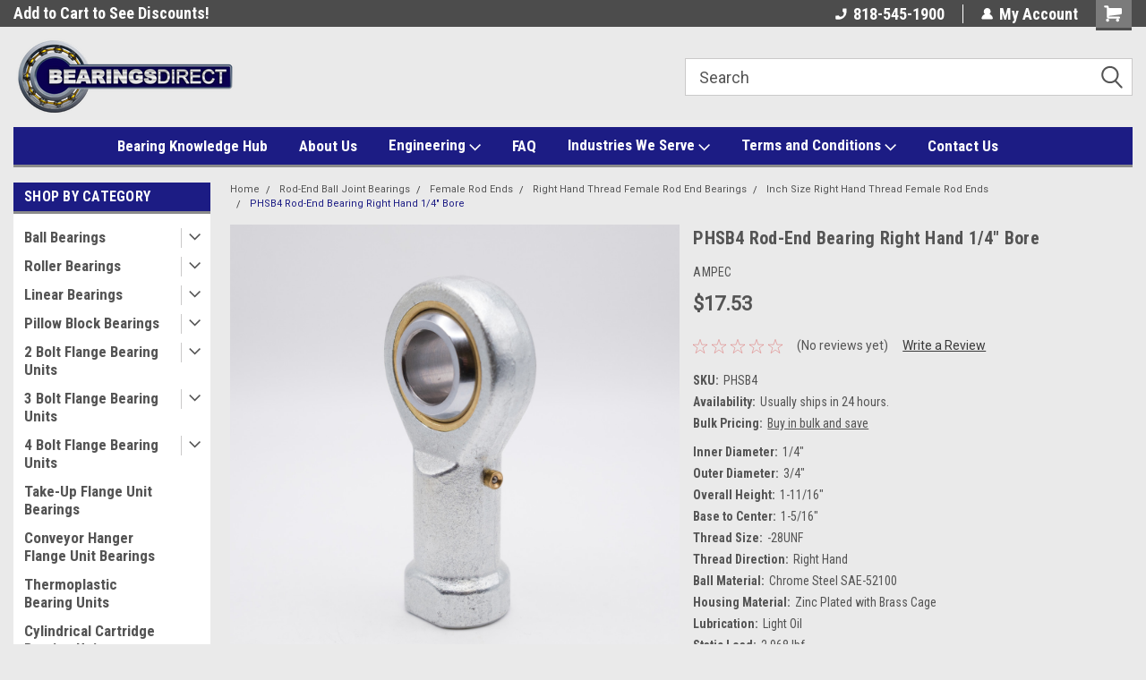

--- FILE ---
content_type: text/html; charset=UTF-8
request_url: https://bearingsdirect.com/phsb4-rod-end-bearing-right-hand-1-4-bore/
body_size: 36850
content:
<!DOCTYPE html>
<html class="no-js" lang="en">
<head>
    <title>PHSB4 Rod-End Bearing Right Hand 1/4&quot; Bore - Bearings Direct</title>
    <link rel="dns-prefetch preconnect" href="https://cdn11.bigcommerce.com/s-m2tbfwjufh" crossorigin><link rel="dns-prefetch preconnect" href="https://fonts.googleapis.com/" crossorigin><link rel="dns-prefetch preconnect" href="https://fonts.gstatic.com/" crossorigin>
    <meta property="product:price:amount" content="17.53" /><meta property="product:price:currency" content="USD" /><meta property="og:url" content="https://bearingsdirect.com/phsb4-rod-end-bearing-right-hand-1-4-bore/" /><meta property="og:site_name" content="Bearings Direct" /><meta name="keywords" content="gikr4-pb,phs4,sikoc4m,cw-m4,mw-m4,aw-m4"><link rel='canonical' href='https://bearingsdirect.com/phsb4-rod-end-bearing-right-hand-1-4-bore/' /><meta name='platform' content='bigcommerce.stencil' /><meta property="og:type" content="product" />
<meta property="og:title" content="PHSB4 Rod-End Bearing Right Hand 1/4&quot; Bore" />
<meta property="og:description" content="Bearings Direct is your online store for quality and precision products at wholesale prices. Browse our wide selection of bearings and other industrial products to meet your needs." />
<meta property="og:image" content="https://cdn11.bigcommerce.com/s-m2tbfwjufh/products/2557/images/21548/PHSB16-1__63887.1690487833.386.513.jpg?c=1" />
<meta property="og:availability" content="instock" />
<meta property="pinterest:richpins" content="enabled" />
    
     
    <link href="https://cdn11.bigcommerce.com/s-m2tbfwjufh/product_images/32.png?t=1656103655" rel="shortcut icon">
    <meta name="viewport" content="width=device-width, initial-scale=1, maximum-scale=1">
    <script>
        // Change document class from no-js to js so we can detect this in css
        document.documentElement.className = document.documentElement.className.replace('no-js', 'js');
    </script>
    <script async src="https://cdn11.bigcommerce.com/s-m2tbfwjufh/stencil/1d0b2690-f10e-013d-cdaa-468065e903d1/e/70763560-f5ac-013d-1811-26e9c83e48d9/dist/theme-bundle.head_async.js"></script>
    <link href="https://fonts.googleapis.com/css?family=Roboto+Condensed:400,700%7CRoboto:400,300&display=block" rel="stylesheet">
    <link data-stencil-stylesheet href="https://cdn11.bigcommerce.com/s-m2tbfwjufh/stencil/1d0b2690-f10e-013d-cdaa-468065e903d1/e/70763560-f5ac-013d-1811-26e9c83e48d9/css/theme-12cd0e20-f2da-013d-0f3e-5afcb50b9961.css" rel="stylesheet">
    <!-- Start Tracking Code for analytics_googleanalytics -->

<!-- Event snippet for Purchase conversion page -->
<script>
  gtag('event', 'conversion', {
      'send_to': 'AW-1071311957/eJKaCNHEufIZENXY6_4D',
      'value': 1.0,
      'currency': 'USD',
      'transaction_id': ''
  });
</script>

<!-- End Tracking Code for analytics_googleanalytics -->

<!-- Start Tracking Code for analytics_googleanalytics4 -->

<script data-cfasync="false" src="https://cdn11.bigcommerce.com/shared/js/google_analytics4_bodl_subscribers-358423becf5d870b8b603a81de597c10f6bc7699.js" integrity="sha256-gtOfJ3Avc1pEE/hx6SKj/96cca7JvfqllWA9FTQJyfI=" crossorigin="anonymous"></script>
<script data-cfasync="false">
  (function () {
    window.dataLayer = window.dataLayer || [];

    function gtag(){
        dataLayer.push(arguments);
    }

    function initGA4(event) {
         function setupGtag() {
            function configureGtag() {
                gtag('js', new Date());
                gtag('set', 'developer_id.dMjk3Nj', true);
                gtag('config', 'G-3Q95WWN35H');
            }

            var script = document.createElement('script');

            script.src = 'https://www.googletagmanager.com/gtag/js?id=G-3Q95WWN35H';
            script.async = true;
            script.onload = configureGtag;

            document.head.appendChild(script);
        }

        setupGtag();

        if (typeof subscribeOnBodlEvents === 'function') {
            subscribeOnBodlEvents('G-3Q95WWN35H', false);
        }

        window.removeEventListener(event.type, initGA4);
    }

    

    var eventName = document.readyState === 'complete' ? 'consentScriptsLoaded' : 'DOMContentLoaded';
    window.addEventListener(eventName, initGA4, false);
  })()
</script>

<!-- End Tracking Code for analytics_googleanalytics4 -->

<!-- Start Tracking Code for analytics_siteverification -->

<meta name="google-site-verification" content="kGJkq_JkHnC_aZsoPmOSRduwGatMlDcS_I9edZTS0Tk" />


<meta name="google-site-verification" content="x8wDxdkLHyhFNT4NBo1lTJrZ7QZ3NMwwQGsJWw79ODU" />

<!-- End Tracking Code for analytics_siteverification -->


<script type="text/javascript" src="https://checkout-sdk.bigcommerce.com/v1/loader.js" defer ></script>
<script src="https://www.google.com/recaptcha/api.js" async defer></script>
<script type="text/javascript">
var BCData = {"product_attributes":{"sku":"PHSB4","upc":null,"mpn":"PHSB4","gtin":null,"weight":null,"base":true,"image":null,"price":{"without_tax":{"formatted":"$17.53","value":17.53,"currency":"USD"},"tax_label":"Tax"},"stock":140,"instock":true,"stock_message":null,"purchasable":true,"purchasing_message":null,"call_for_price_message":null}};
</script>
<script src='https://searchserverapi1.com/widgets/bigcommerce/init.js?api_key=0D3k3W8G8S' async ></script><!-- Google Tag Manager -->
<script>(function(w,d,s,l,i){w[l]=w[l]||[];w[l].push({'gtm.start':
new Date().getTime(),event:'gtm.js'});var f=d.getElementsByTagName(s)[0],
j=d.createElement(s),dl=l!='dataLayer'?'&l='+l:'';j.async=true;j.src=
'https://www.googletagmanager.com/gtm.js?id='+i+dl;f.parentNode.insertBefore(j,f);
})(window,document,'script','dataLayer','GTM-TSQV8M5F');</script>
<!-- End Google Tag Manager -->
 <script data-cfasync="false" src="https://microapps.bigcommerce.com/bodl-events/1.9.4/index.js" integrity="sha256-Y0tDj1qsyiKBRibKllwV0ZJ1aFlGYaHHGl/oUFoXJ7Y=" nonce="" crossorigin="anonymous"></script>
 <script data-cfasync="false" nonce="">

 (function() {
    function decodeBase64(base64) {
       const text = atob(base64);
       const length = text.length;
       const bytes = new Uint8Array(length);
       for (let i = 0; i < length; i++) {
          bytes[i] = text.charCodeAt(i);
       }
       const decoder = new TextDecoder();
       return decoder.decode(bytes);
    }
    window.bodl = JSON.parse(decodeBase64("[base64]"));
 })()

 </script>

<script nonce="">
(function () {
    var xmlHttp = new XMLHttpRequest();

    xmlHttp.open('POST', 'https://bes.gcp.data.bigcommerce.com/nobot');
    xmlHttp.setRequestHeader('Content-Type', 'application/json');
    xmlHttp.send('{"store_id":"1002537704","timezone_offset":"-7.0","timestamp":"2026-01-20T19:30:23.67148300Z","visit_id":"677eaf90-ac04-4440-a88b-e5a3f7adf838","channel_id":1}');
})();
</script>

    
    
    
    
    
    
    
    
</head>
    <body id="body" class="product-page-layout  with-sidenav main     fourteen-forty    header-in-container  qty-box-visible">

        <!-- snippet location header -->
        <svg data-src="https://cdn11.bigcommerce.com/s-m2tbfwjufh/stencil/1d0b2690-f10e-013d-cdaa-468065e903d1/e/70763560-f5ac-013d-1811-26e9c83e48d9/img/icon-sprite.svg" class="icons-svg-sprite"></svg>


        
<div class="header-container header-mn sticky-header">
    
    <div class="mbl-head-stick">
        <div class="top-menu">
            <div class="content">
                <!-- NEW BUTTON TO TRIGGER MAIN NAV WHEN STICKY -->
                <!-- <div class="alt-toggle">
            <h2 class="container-header btn"><span class="down-arrrow burger-menu"><i class="burger open" aria-hidden="true"><svg><use xlink:href="#icon-Menu" /></svg></i><i class="menu close" aria-hidden="true"><svg><use xlink:href="#icon-close" /></svg></i></span></h2>
            <h2 class="container-header text"><span class="mega-shop-text"></span></h2>
          </div> -->
    
                <!-- OPTIONAL SHORT MESSAGE LINK -->
                <!-- <div class="left">
              <a class="optional-message-link" href="">Put an optional message here.</a>
            </div> -->
    
                <div class="left-top-banner">
                    <div class="bnr-slider" data-slick='{
    "arrows": false,
    "mobileFirst": true,
    "slidesToShow": 1,
    "slidesToScroll": 1,
    "dots": false,
    "autoplay": true,
    "autoplaySpeed": 3500
}'>
        <p class="banner-text">Free Shipping On Orders $100+</p>
        <p class="banner-text">Add to Cart to See Discounts!</p>
    <p class="banner-text">In Stock in Glendale CA</p>
</div>
                </div>
    
                <div class="right-top-banner full-rght cnt-none">
                    <ul class="right-main mbl-numb">
                        <li class="navUser-item left phone-number nav-br">
                            <a href="tel:818-545-1900">
                                <svg version="1.1" xmlns="http://www.w3.org/2000/svg" width="32" height="32" viewBox="0 0 32 32">
                                    <path
                                        d="M8.3 12.3l3-2.9c0.3-0.3 0.5-0.7 0.4-1.1l-0.9-6.7c0-0.7-0.8-1.2-1.5-1.2l-7.6 0.5c-0.3 0-0.6 0.3-0.6 0.6-1.6 8-0.6 16.7 5.9 23 6.5 6.4 15.2 7.3 23.4 5.9 0.3 0 0.6-0.3 0.6-0.7v-8c0-0.7-0.5-1.3-1.2-1.4l-6.2-0.4c-0.4 0-0.8 0.1-1.1 0.4l-3 3s-12.5 1.3-11.2-11z"
                                    ></path>
                                </svg>
                                818-545-1900
                            </a>
                        </li>
                    </ul>
                    <div class="right account-links">
                        <ul class="right-main">
                            <div class="rhgt-top">
                                <div class="nav-br">
                                    
 
                                </div>
                                <li class="navUser-item left phone-number nav-br">
                                    <a href="tel:818-545-1900">
                                        <svg version="1.1" xmlns="http://www.w3.org/2000/svg" width="32" height="32" viewBox="0 0 32 32">
                                            <path
                                                d="M8.3 12.3l3-2.9c0.3-0.3 0.5-0.7 0.4-1.1l-0.9-6.7c0-0.7-0.8-1.2-1.5-1.2l-7.6 0.5c-0.3 0-0.6 0.3-0.6 0.6-1.6 8-0.6 16.7 5.9 23 6.5 6.4 15.2 7.3 23.4 5.9 0.3 0 0.6-0.3 0.6-0.7v-8c0-0.7-0.5-1.3-1.2-1.4l-6.2-0.4c-0.4 0-0.8 0.1-1.1 0.4l-3 3s-12.5 1.3-11.2-11z"
                                            ></path>
                                        </svg>
                                        818-545-1900
                                    </a>
                                </li>
                                   
                                <li class="navUser-item navUser-item--account nav-br">
                                    <a class="navUser-action anct-link">
                                        <svg version="1.1" xmlns="http://www.w3.org/2000/svg" width="32" height="32" viewBox="0 0 32 32">
                                            <path
                                                d="M31.8 27.3c-1.2-5.2-4.7-9-9.5-10.8 2.5-2 4-5.2 3.4-8.7-0.6-4-4-7.3-8.2-7.8-5.7-0.6-10.6 3.8-10.6 9.3s1.4 5.5 3.5 7.2c-4.7 1.7-8.3 5.6-9.5 10.8-0.4 1.9 1.1 3.7 3.1 3.7h24.6c2 0 3.5-1.8 3.1-3.7z"
                                            ></path>
                                        </svg>
                                        <span class="anct-title">My Account</span>
                                    </a>
                                    <ul class="acnt-popup">
                                        <li>
                                            <a class="navUser-action login" href="/login.php">Login</a>
                                        </li>
                                        <li>
                                            <a class="navUser-action create" href="/login.php?action=create_account">Sign Up</a>
                                        </li>
                                    </ul>
                                </li>
                                <li class="navUser-item navUser-item--cart ">
                                    <a class="navUser-action" data-cart-preview data-dropdown="cart-preview-dropdown" data-options="align:right" href="/cart.php">
                                        <span class="navUser-item-cartLabel">
                                            <i class="cart-icon" aria-hidden="true">
                                                <svg version="1.1" xmlns="http://www.w3.org/2000/svg" width="32" height="32" viewBox="0 0 32 32">
                                                    <path
                                                        d="M29.9 6.2h-21.3v-1.6c0-1.4-1.2-2.6-2.6-2.6h-4.2c-0.9 0-1.6 0.7-1.6 1.7s0.7 1.7 1.7 1.7h3.4v17.1c0 1.4 1.2 2.6 2.6 2.6h19.3c0.9 0 1.7-0.7 1.7-1.7s-0.7-1.7-1.7-1.7h-18.6v-1.2l21.5-2.8c1.1-0.2 1.9-1.1 2-2.2v-7.1c0-1.2-1-2.1-2.1-2.1zM6.5 25.3c-1.6 0-2.8 1.3-2.8 2.8s1.3 2.8 2.8 2.8 2.8-1.3 2.8-2.8-1.3-2.8-2.8-2.8zM24.4 25.3c-1.6 0-2.8 1.3-2.8 2.8s1.3 2.8 2.8 2.8 2.8-1.3 2.8-2.8-1.3-2.8-2.8-2.8z"
                                                    ></path>
                                                </svg>
                                            </i>
                                        </span>
                                        <span class="countPill cart-quantity">0</span>
                                    </a>
    
                                    <div class="dropdown-menu" id="cart-preview-dropdown" data-dropdown-content aria-hidden="true"></div>
                                </li>
                            </div>
                        </ul>
                    </div>
                </div>
                <div class="clear"></div>
            </div>
        </div>
    
        <div class="header-container mbl-main full-width  full-width in-container">
            <div class="header-padding">
                <div class="header-padding">
                    <header class="header" role="banner">
                        <a href="#" class="mobileMenu-toggle" data-mobile-menu-toggle="menu">
                            <span class="mobileMenu-toggleIcon">Toggle menu</span>
                        </a>
    
                        <div class="header-logo header-logo--left">
                            <a href="https://bearingsdirect.com/">
            <div class="header-logo-image-container">
                <img class="header-logo-image" src="https://cdn11.bigcommerce.com/s-m2tbfwjufh/images/stencil/250x100/bearingsdirect-02_1656109256__99734.original.png" alt="Bearings Direct" title="Bearings Direct">
            </div>
</a>
                        </div>
                         
                         <span id="menu" class="is-srOnly mbl-tgl" style="display: none !important;"></span>
                        <div class="mbl-srch-icon">
                            <svg class="search-icon"><use xlink:href="#icon-search"></use></svg>
                        </div>
                        <div class="navPages-container dsk-search-bar mbl-srchbar inside-header left-logo search-container not-sticky" data-menu>
                            <nav class="navPages">
                                <span class="srch-close">
                                    <svg version="1.1" xmlns="http://www.w3.org/2000/svg" width="32" height="32" viewBox="0 0 32 32">
                                        <path d="M0 2.6l13.4 13.4-13.4 13.3 2.6 2.6 13.4-13.4 13.4 13.4 2.6-2.6-13.4-13.4 13.4-13.4-2.6-2.5-13.4 13.4-13.3-13.4-2.7 2.6z"></path>
                                    </svg>
                                </span>
                                <div class="navPages-quickSearch right searchbar">
                                    <div class="container">
    <!-- snippet location forms_search -->
    <form class="form" action="/search.php">
        <fieldset class="form-fieldset">
            <div class="form-field">
                <label class="u-hiddenVisually" for="search_query">Search</label>
                <input class="form-input" data-search-quick name="search_query" id="search_query" data-error-message="Search field cannot be empty." placeholder="Search" autocomplete="off">
                <div class="search-icon"><svg class="header-icon search-icon" title="submit" alt="submit"><use xlink:href="#icon-search"></use></svg></div>
                <input class="button button--primary form-prefixPostfix-button--postfix" type="submit" value="">
            </div>
        </fieldset>
        <div class="clear"></div>
    </form>
    <div id="search-action-buttons" class="search-buttons-container">
      <div class="align-right">
      <!-- <a href="#" class="reset quicksearch" aria-label="reset search" role="button" style="inline-block;">
        <span class="reset" aria-hidden="true">Reset Search</span>
      </a> -->
      <a href="#" class="modal-close custom-quick-search" aria-label="Close" role="button" style="inline-block;">
        <span aria-hidden="true">&#215;</span>
      </a>
      <div class="clear"></div>
      </div>
      <div class="clear"></div>
    </div>
      <section id="quickSearch" class="quickSearchResults" data-bind="html: results">
      </section>
      <div class="clear"></div>
</div>
                                </div>
                            </nav>
                        </div>
                        <div class="navPages-container mbl-search-bar mbl-srchbar inside-header left-logo search-container not-sticky" data-menu>
                            <nav class="navPages">
                                <span class="srch-close">
                                    <svg version="1.1" xmlns="http://www.w3.org/2000/svg" width="32" height="32" viewBox="0 0 32 32">
                                        <path d="M0 2.6l13.4 13.4-13.4 13.3 2.6 2.6 13.4-13.4 13.4 13.4 2.6-2.6-13.4-13.4 13.4-13.4-2.6-2.5-13.4 13.4-13.3-13.4-2.7 2.6z"></path>
                                    </svg>
                                </span>
                                <div class="navPages-quickSearch right searchbar">
                                    <div class="container">
    <!-- snippet location forms_search -->
    <form class="form" action="/search.php">
        <fieldset class="form-fieldset">
            <div class="form-field">
                <label class="u-hiddenVisually" for="search_query">Search</label>
                <input class="form-input" data-search-quick name="search_query" id="search_query" data-error-message="Search field cannot be empty." placeholder="Search" autocomplete="off">
                <div class="search-icon"><svg class="header-icon search-icon" title="submit" alt="submit"><use xlink:href="#icon-search"></use></svg></div>
                <input class="button button--primary form-prefixPostfix-button--postfix" type="submit" value="">
            </div>
        </fieldset>
        <div class="clear"></div>
    </form>
    <div id="search-action-buttons" class="search-buttons-container">
      <div class="align-right">
      <!-- <a href="#" class="reset quicksearch" aria-label="reset search" role="button" style="inline-block;">
        <span class="reset" aria-hidden="true">Reset Search</span>
      </a> -->
      <a href="#" class="modal-close custom-quick-search" aria-label="Close" role="button" style="inline-block;">
        <span aria-hidden="true">&#215;</span>
      </a>
      <div class="clear"></div>
      </div>
      <div class="clear"></div>
    </div>
      <section id="quickSearch" class="quickSearchResults" data-bind="html: results">
      </section>
      <div class="clear"></div>
</div>
                                </div>
                            </nav>
                        </div>
                                                 <div class="clear"></div>
                        <div class="mobile-menu navPages-container" id="menu" data-menu>
                            <nav class="navPages">
    <ul class="navPages-list">
        <div class="nav-align center">
        <div class="custom-pages-nav">
            <div id="mobile-menu">
              <div class="category-menu mbl-cat">
                <h2 class="container-header mobile">Shop By Category</h2>
                    <li class="navPages-item mobile">
                        <a class="navPages-action has-subMenu" href="https://bearingsdirect.com/ball-bearings/">
    Ball Bearings <i class="fa fa-chevron-down main-nav" aria-hidden="true"><svg><use xlink:href="#icon-dropdown" /></svg></i>
</a>
<div class="navPage-subMenu" id="navPages-24" aria-hidden="true" tabindex="-1">
    <ul class="navPage-subMenu-list">
            <li class="navPage-subMenu-item">
                    <a
                        class="navPage-subMenu-action navPages-action has-subMenu"
                        href="https://bearingsdirect.com/metric-ball-bearings/">
                        Metric Ball Bearings <i class="fa fa-chevron-down" aria-hidden="true"><svg><use xlink:href="#icon-chevron-down" /></svg></i>
                    </a>
                    <ul class="navPage-childList" id="navPages-73">
                        <li class="navPage-childList-item">
                            <a class="navPage-childList-action navPages-action" href="https://bearingsdirect.com/6000-series-extra-light-duty-ball-bearings/">6000 Series Extra Light Duty Ball Bearings</a>
                        </li>
                        <li class="navPage-childList-item">
                            <a class="navPage-childList-action navPages-action" href="https://bearingsdirect.com/6200-series-light-duty-ball-bearings/">6200 Series Light Duty Ball Bearings</a>
                        </li>
                        <li class="navPage-childList-item">
                            <a class="navPage-childList-action navPages-action" href="https://bearingsdirect.com/6300-series-medium-duty-ball-bearings/">6300 Series Medium Duty Ball Bearings</a>
                        </li>
                        <li class="navPage-childList-item">
                            <a class="navPage-childList-action navPages-action" href="https://bearingsdirect.com/6700-series-thin-high-speed-ball-bearings/">6700 Series Thin High Speed Ball Bearings</a>
                        </li>
                        <li class="navPage-childList-item">
                            <a class="navPage-childList-action navPages-action" href="https://bearingsdirect.com/6800-series-extra-thin-high-speed-bearings/">6800 Series Extra Thin High Speed Bearings</a>
                        </li>
                        <li class="navPage-childList-item">
                            <a class="navPage-childList-action navPages-action" href="https://bearingsdirect.com/6900-series-thin-high-speed-light-duty-bearings/">6900 Series Thin High Speed Light Duty Bearings</a>
                        </li>
                        <li class="navPage-childList-item">
                            <a class="navPage-childList-action navPages-action" href="https://bearingsdirect.com/16000-series-instrumental-duty/">16000 Series Instrumental Duty</a>
                        </li>
                    </ul>
            </li>
            <li class="navPage-subMenu-item">
                    <a
                        class="navPage-subMenu-action navPages-action has-subMenu"
                        href="https://bearingsdirect.com/inch-size-ball-bearings/">
                        Inch Size Ball Bearings <i class="fa fa-chevron-down" aria-hidden="true"><svg><use xlink:href="#icon-chevron-down" /></svg></i>
                    </a>
                    <ul class="navPage-childList" id="navPages-70">
                        <li class="navPage-childList-item">
                            <a class="navPage-childList-action navPages-action" href="https://bearingsdirect.com/r-series-light-duty-ball-bearings/">R Series Light Duty Ball Bearings</a>
                        </li>
                        <li class="navPage-childList-item">
                            <a class="navPage-childList-action navPages-action" href="https://bearingsdirect.com/1600-series-medium-duty-ball-bearings/">1600 Series Medium Duty Ball Bearings</a>
                        </li>
                        <li class="navPage-childList-item">
                            <a class="navPage-childList-action navPages-action" href="https://bearingsdirect.com/categories/ball-bearings/inch-size-ball-bearings/rls-series-heavy-duty-ball-bearings.html/">RLS Series Heavy Duty Ball Bearings</a>
                        </li>
                        <li class="navPage-childList-item">
                            <a class="navPage-childList-action navPages-action" href="https://bearingsdirect.com/categories/ball-bearings/inch-size-ball-bearings/rms-series-extra-heavy-duty-ball-bearings.html/">RMS Series Extra Heavy Duty Ball Bearings</a>
                        </li>
                    </ul>
            </li>
            <li class="navPage-subMenu-item">
                    <a
                        class="navPage-subMenu-action navPages-action has-subMenu"
                        href="https://bearingsdirect.com/miniature-ball-bearings/">
                        Miniature Ball Bearings <i class="fa fa-chevron-down" aria-hidden="true"><svg><use xlink:href="#icon-chevron-down" /></svg></i>
                    </a>
                    <ul class="navPage-childList" id="navPages-366">
                        <li class="navPage-childList-item">
                            <a class="navPage-childList-action navPages-action" href="https://bearingsdirect.com/categories/ball-bearings/miniature-ball-bearings/metric-miniature-ball-bearings.html/">Metric Miniature Ball Bearings</a>
                        </li>
                        <li class="navPage-childList-item">
                            <a class="navPage-childList-action navPages-action" href="https://bearingsdirect.com/categories/ball-bearings/miniature-ball-bearings/inch-size-miniature-ball-bearings.html/">Inch Size Miniature Ball Bearings</a>
                        </li>
                    </ul>
            </li>
            <li class="navPage-subMenu-item">
                    <a class="navPage-subMenu-action navPages-action" href="https://bearingsdirect.com/stainless-steel-ball-bearings/">Stainless Steel Ball Bearings</a>
            </li>
            <li class="navPage-subMenu-item">
                    <a
                        class="navPage-subMenu-action navPages-action has-subMenu"
                        href="https://bearingsdirect.com/categories/ball-bearings/double-row-ball-bearings.html/">
                        Double Row Ball Bearings <i class="fa fa-chevron-down" aria-hidden="true"><svg><use xlink:href="#icon-chevron-down" /></svg></i>
                    </a>
                    <ul class="navPage-childList" id="navPages-31">
                        <li class="navPage-childList-item">
                            <a class="navPage-childList-action navPages-action" href="https://bearingsdirect.com/categories/ball-bearings/double-row-ball-bearings/5200-series-light-duty.html/">5200 Series Light Duty</a>
                        </li>
                        <li class="navPage-childList-item">
                            <a class="navPage-childList-action navPages-action" href="https://bearingsdirect.com/categories/ball-bearings/double-row-ball-bearings/5300-series-medium-duty.html/">5300 Series Medium Duty</a>
                        </li>
                        <li class="navPage-childList-item">
                            <a class="navPage-childList-action navPages-action" href="https://bearingsdirect.com/categories/ball-bearings/double-row-ball-bearings/3200-series-light-duty.html/">3200 Series Light Duty</a>
                        </li>
                        <li class="navPage-childList-item">
                            <a class="navPage-childList-action navPages-action" href="https://bearingsdirect.com/categories/ball-bearings/double-row-ball-bearings/3300-series-medium-duty.html/">3300 Series Medium Duty</a>
                        </li>
                        <li class="navPage-childList-item">
                            <a class="navPage-childList-action navPages-action" href="https://bearingsdirect.com/categories/ball-bearings/double-row-ball-bearings/track-roller-ball-bearings.html/">Track Roller Ball Bearings</a>
                        </li>
                    </ul>
            </li>
            <li class="navPage-subMenu-item">
                    <a
                        class="navPage-subMenu-action navPages-action has-subMenu"
                        href="https://bearingsdirect.com/insert-ball-bearings/">
                        Insert Ball Bearings <i class="fa fa-chevron-down" aria-hidden="true"><svg><use xlink:href="#icon-chevron-down" /></svg></i>
                    </a>
                    <ul class="navPage-childList" id="navPages-104">
                        <li class="navPage-childList-item">
                            <a class="navPage-childList-action navPages-action" href="https://bearingsdirect.com/insert-ball-bearings/insert-ball-bearings/">CSA200 Series Cylindrical Bearings</a>
                        </li>
                        <li class="navPage-childList-item">
                            <a class="navPage-childList-action navPages-action" href="https://bearingsdirect.com/categories/ball-bearings/insert-ball-bearings/csb200-series-cylindrical-bearings.html/">CSB200 Series Cylindrical Bearings</a>
                        </li>
                        <li class="navPage-childList-item">
                            <a class="navPage-childList-action navPages-action" href="https://bearingsdirect.com/categories/ball-bearings/insert-ball-bearings/hc200-series-locking-collar-insert-ball-bearing.html/">HC200 Series Locking Collar Insert Ball Bearing</a>
                        </li>
                        <li class="navPage-childList-item">
                            <a class="navPage-childList-action navPages-action" href="https://bearingsdirect.com/categories/ball-bearings/insert-ball-bearings/sa200-series-locking-collar-ball-bearing.html/">SA200 Series Locking Collar Ball Bearing</a>
                        </li>
                        <li class="navPage-childList-item">
                            <a class="navPage-childList-action navPages-action" href="https://bearingsdirect.com/categories/ball-bearings/insert-ball-bearings/ser200-series-snap-ring-insert-ball-bearing.html/">SER200 Series Snap Ring Insert Ball Bearing</a>
                        </li>
                        <li class="navPage-childList-item">
                            <a class="navPage-childList-action navPages-action" href="https://bearingsdirect.com/categories/ball-bearings/insert-ball-bearings/sb200-series-set-screw-insert-bearings.html/">SB200 Series Set Screw Insert Bearings</a>
                        </li>
                        <li class="navPage-childList-item">
                            <a class="navPage-childList-action navPages-action" href="https://bearingsdirect.com/categories/ball-bearings/insert-ball-bearings/uc200-series-set-screw-ball-bearings.html/">UC200 Series Set Screw Ball Bearings</a>
                        </li>
                        <li class="navPage-childList-item">
                            <a class="navPage-childList-action navPages-action" href="https://bearingsdirect.com/categories/ball-bearings/insert-ball-bearings/suc200-series-stainless-insert-bearings.html/">SUC200 Series Stainless Insert Bearings</a>
                        </li>
                        <li class="navPage-childList-item">
                            <a class="navPage-childList-action navPages-action" href="https://bearingsdirect.com/categories/ball-bearings/insert-ball-bearings/ucx00-series-medium-duty-set-screw-ball-bearings.html/">UCX00 Series Medium Duty Set Screw Ball Bearings</a>
                        </li>
                    </ul>
            </li>
            <li class="navPage-subMenu-item">
                    <a class="navPage-subMenu-action navPages-action" href="https://bearingsdirect.com/categories/ball-bearings/super-precision-abec7p4-bearings.html/">Super Precision ABEC7/P4 Bearings</a>
            </li>
            <li class="navPage-subMenu-item">
                    <a class="navPage-subMenu-action navPages-action" href="https://bearingsdirect.com/categories/ball-bearings/angular-contact-ball-bearings.html/">Angular Contact Ball Bearings</a>
            </li>
            <li class="navPage-subMenu-item">
                    <a class="navPage-subMenu-action navPages-action" href="https://bearingsdirect.com/categories/ball-bearings/electric-motor-quality-bearings.html/">Electric Motor Quality Bearings</a>
            </li>
            <li class="navPage-subMenu-item">
                    <a class="navPage-subMenu-action navPages-action" href="https://bearingsdirect.com/ac-compressor-clutch-bearings/">AC Compressor Clutch Bearings</a>
            </li>
            <li class="navPage-subMenu-item">
                    <a
                        class="navPage-subMenu-action navPages-action has-subMenu"
                        href="https://bearingsdirect.com/categories/ball-bearings/felt-seal-ball-bearings.html/">
                        Felt Seal Ball Bearings <i class="fa fa-chevron-down" aria-hidden="true"><svg><use xlink:href="#icon-chevron-down" /></svg></i>
                    </a>
                    <ul class="navPage-childList" id="navPages-365">
                        <li class="navPage-childList-item">
                            <a class="navPage-childList-action navPages-action" href="https://bearingsdirect.com/categories/ball-bearings/felt-seal-ball-bearings/8000-series-metric-felt-sealed-bearings.html/">8000 Series Metric Felt Sealed Bearings</a>
                        </li>
                        <li class="navPage-childList-item">
                            <a class="navPage-childList-action navPages-action" href="https://bearingsdirect.com/categories/ball-bearings/felt-seal-ball-bearings/87000-series-metric-felt-sealed-bearings.html/">87000 Series Metric Felt Sealed Bearings</a>
                        </li>
                        <li class="navPage-childList-item">
                            <a class="navPage-childList-action navPages-action" href="https://bearingsdirect.com/categories/ball-bearings/felt-seal-ball-bearings/88000-series-metric-felt-sealed-bearings.html/">88000 Series Metric Felt Sealed Bearings</a>
                        </li>
                        <li class="navPage-childList-item">
                            <a class="navPage-childList-action navPages-action" href="https://bearingsdirect.com/categories/ball-bearings/felt-seal-ball-bearings/wc87000-series-metric-felt-sealed-bearings.html/">WC87000 Series Metric Felt Sealed Bearings</a>
                        </li>
                        <li class="navPage-childList-item">
                            <a class="navPage-childList-action navPages-action" href="https://bearingsdirect.com/categories/ball-bearings/felt-seal-ball-bearings/wc88000-series-metric-felt-sealed-bearings.html/">WC88000 Series Metric Felt Sealed Bearings</a>
                        </li>
                        <li class="navPage-childList-item">
                            <a class="navPage-childList-action navPages-action" href="https://bearingsdirect.com/categories/ball-bearings/felt-seal-ball-bearings/7500dlg-series-inch-size-felt-sealed-bearings.html/">7500DLG Series Inch Size Felt Sealed Bearings</a>
                        </li>
                        <li class="navPage-childList-item">
                            <a class="navPage-childList-action navPages-action" href="https://bearingsdirect.com/categories/ball-bearings/felt-seal-ball-bearings/7600dlg-series-inch-size-felt-sealed-bearings.html/">7600DLG Series Inch Size Felt Sealed Bearings</a>
                        </li>
                    </ul>
            </li>
            <li class="navPage-subMenu-item">
                    <a class="navPage-subMenu-action navPages-action" href="https://bearingsdirect.com/fishing-reel-stainless-ceramic-ball-bearings/">Fishing Reel Stainless-Ceramic Ball Bearings</a>
            </li>
            <li class="navPage-subMenu-item">
                    <a
                        class="navPage-subMenu-action navPages-action has-subMenu"
                        href="https://bearingsdirect.com/self-aligning-ball-bearings/">
                        Self Aligning Ball Bearings <i class="fa fa-chevron-down" aria-hidden="true"><svg><use xlink:href="#icon-chevron-down" /></svg></i>
                    </a>
                    <ul class="navPage-childList" id="navPages-65">
                        <li class="navPage-childList-item">
                            <a class="navPage-childList-action navPages-action" href="https://bearingsdirect.com/1200-series-light-duty/">1200 Series Light Duty</a>
                        </li>
                        <li class="navPage-childList-item">
                            <a class="navPage-childList-action navPages-action" href="https://bearingsdirect.com/1300-series-medium-duty/">1300 Series Medium Duty</a>
                        </li>
                        <li class="navPage-childList-item">
                            <a class="navPage-childList-action navPages-action" href="https://bearingsdirect.com/2200-series-sealed-light-duty/">2200 Series Sealed Light Duty</a>
                        </li>
                        <li class="navPage-childList-item">
                            <a class="navPage-childList-action navPages-action" href="https://bearingsdirect.com/2300-series-sealed-medium-duty/">2300 Series Sealed Medium Duty</a>
                        </li>
                    </ul>
            </li>
            <li class="navPage-subMenu-item">
                    <a class="navPage-subMenu-action navPages-action" href="https://bearingsdirect.com/bearing-wheels/">Bearing Wheels</a>
            </li>
            <li class="navPage-subMenu-item">
                    <a class="navPage-subMenu-action navPages-action" href="https://bearingsdirect.com/categories/ball-bearings/alternator-starter-ball-bearings.html/">Alternator Starter Ball Bearings</a>
            </li>
            <li class="navPage-subMenu-item">
                    <a class="navPage-subMenu-action navPages-action" href="https://bearingsdirect.com/categories/ball-bearings/snap-ring-retainer-ball-bearings.html/">Snap Ring Retainer Ball Bearings</a>
            </li>
    </ul>
</div>
                    </li>
                    <li class="navPages-item mobile">
                        <a class="navPages-action has-subMenu" href="https://bearingsdirect.com/roller-bearings/">
    Roller Bearings <i class="fa fa-chevron-down main-nav" aria-hidden="true"><svg><use xlink:href="#icon-dropdown" /></svg></i>
</a>
<div class="navPage-subMenu" id="navPages-179" aria-hidden="true" tabindex="-1">
    <ul class="navPage-subMenu-list">
            <li class="navPage-subMenu-item">
                    <a
                        class="navPage-subMenu-action navPages-action has-subMenu"
                        href="https://bearingsdirect.com/categories/roller-bearings/drawn-shell-cup-needle-roller-bearings.html/">
                        Drawn Shell Cup Needle Roller Bearings <i class="fa fa-chevron-down" aria-hidden="true"><svg><use xlink:href="#icon-chevron-down" /></svg></i>
                    </a>
                    <ul class="navPage-childList" id="navPages-376">
                        <li class="navPage-childList-item">
                            <a class="navPage-childList-action navPages-action" href="https://bearingsdirect.com/categories/roller-bearings/drawn-shell-cup-needle-roller-bearings/metric-drawn-shell-cup-needle-rollers.html/">Metric Drawn Shell Cup Needle Rollers</a>
                        </li>
                        <li class="navPage-childList-item">
                            <a class="navPage-childList-action navPages-action" href="https://bearingsdirect.com/categories/roller-bearings/drawn-shell-cup-needle-roller-bearings/inch-size-drawn-shell-cup-needle-rollers.html/">Inch Size Drawn Shell Cup Needle Rollers</a>
                        </li>
                    </ul>
            </li>
            <li class="navPage-subMenu-item">
                    <a
                        class="navPage-subMenu-action navPages-action has-subMenu"
                        href="https://bearingsdirect.com/categories/roller-bearings/machined-needle-roller-bearings.html/">
                        Machined Needle Roller Bearings <i class="fa fa-chevron-down" aria-hidden="true"><svg><use xlink:href="#icon-chevron-down" /></svg></i>
                    </a>
                    <ul class="navPage-childList" id="navPages-377">
                        <li class="navPage-childList-item">
                            <a class="navPage-childList-action navPages-action" href="https://bearingsdirect.com/categories/roller-bearings/machined-needle-roller-bearings/metric-machined-needle-roller-bearings.html/">Metric Machined Needle Roller Bearings</a>
                        </li>
                        <li class="navPage-childList-item">
                            <a class="navPage-childList-action navPages-action" href="https://bearingsdirect.com/categories/roller-bearings/machined-needle-roller-bearings/inch-size-machined-needle-roller-bearings.html/">Inch Size Machined Needle Roller Bearings</a>
                        </li>
                    </ul>
            </li>
            <li class="navPage-subMenu-item">
                    <a class="navPage-subMenu-action navPages-action" href="https://bearingsdirect.com/crossed-roller-bearings/">Crossed Roller Bearings</a>
            </li>
            <li class="navPage-subMenu-item">
                    <a class="navPage-subMenu-action navPages-action" href="https://bearingsdirect.com/caged-needle-roller-bearings/">Caged Needle Roller Bearings</a>
            </li>
            <li class="navPage-subMenu-item">
                    <a class="navPage-subMenu-action navPages-action" href="https://bearingsdirect.com/categories/roller-bearings/separable-needle-roller-followers.html/">Separable Needle Roller Followers</a>
            </li>
            <li class="navPage-subMenu-item">
                    <a class="navPage-subMenu-action navPages-action" href="https://bearingsdirect.com/combined-needle-roller-bearings/">Combined Needle Roller Bearings</a>
            </li>
            <li class="navPage-subMenu-item">
                    <a
                        class="navPage-subMenu-action navPages-action has-subMenu"
                        href="https://bearingsdirect.com/yoke-track-follower-roller-bearings/">
                        Yoke Track Follower Roller Bearings <i class="fa fa-chevron-down" aria-hidden="true"><svg><use xlink:href="#icon-chevron-down" /></svg></i>
                    </a>
                    <ul class="navPage-childList" id="navPages-216">
                        <li class="navPage-childList-item">
                            <a class="navPage-childList-action navPages-action" href="https://bearingsdirect.com/roller-bearings/roller-bearings/linear-bearings/">Metric Yoke Track Roller Bearings</a>
                        </li>
                        <li class="navPage-childList-item">
                            <a class="navPage-childList-action navPages-action" href="https://bearingsdirect.com/categories/roller-bearings/yoke-track-follower-roller-bearings/inch-size-yoke-track-roller-bearings.html/">Inch Size Yoke Track Roller Bearings</a>
                        </li>
                    </ul>
            </li>
            <li class="navPage-subMenu-item">
                    <a
                        class="navPage-subMenu-action navPages-action has-subMenu"
                        href="https://bearingsdirect.com/cam-follower-needle-roller-bearings/">
                        Cam Follower Needle Roller Bearings <i class="fa fa-chevron-down" aria-hidden="true"><svg><use xlink:href="#icon-chevron-down" /></svg></i>
                    </a>
                    <ul class="navPage-childList" id="navPages-181">
                        <li class="navPage-childList-item">
                            <a class="navPage-childList-action navPages-action" href="https://bearingsdirect.com/categories/roller-bearings/cam-follower-needle-roller-bearings/cf-series-metric-cam-followers.html/">CF Series Metric Cam Followers</a>
                        </li>
                        <li class="navPage-childList-item">
                            <a class="navPage-childList-action navPages-action" href="https://bearingsdirect.com/cr-series-inch-size-cam-followers/">CR Series Inch Size Cam Followers</a>
                        </li>
                    </ul>
            </li>
            <li class="navPage-subMenu-item">
                    <a
                        class="navPage-subMenu-action navPages-action has-subMenu"
                        href="https://bearingsdirect.com/taper-roller-bearings/">
                        Tapered Roller Bearings <i class="fa fa-chevron-down" aria-hidden="true"><svg><use xlink:href="#icon-chevron-down" /></svg></i>
                    </a>
                    <ul class="navPage-childList" id="navPages-202">
                        <li class="navPage-childList-item">
                            <a class="navPage-childList-action navPages-action" href="https://bearingsdirect.com/categories/roller-bearings/tapered-roller-bearings/metric-tapered-roller-bearings.html/">Metric Tapered Roller Bearings</a>
                        </li>
                        <li class="navPage-childList-item">
                            <a class="navPage-childList-action navPages-action" href="https://bearingsdirect.com/categories/roller-bearings/tapered-roller-bearings/inch-size-tapered-roller-bearings.html/">Inch Size Tapered Roller Bearings</a>
                        </li>
                    </ul>
            </li>
            <li class="navPage-subMenu-item">
                    <a
                        class="navPage-subMenu-action navPages-action has-subMenu"
                        href="https://bearingsdirect.com/cylindrical-roller-bearings/">
                        Cylindrical Roller Bearings <i class="fa fa-chevron-down" aria-hidden="true"><svg><use xlink:href="#icon-chevron-down" /></svg></i>
                    </a>
                    <ul class="navPage-childList" id="navPages-184">
                        <li class="navPage-childList-item">
                            <a class="navPage-childList-action navPages-action" href="https://bearingsdirect.com/roller-bearings/cylindrical-roller-bearings/n200-n300-series-removable-outer-race/">N200-N300 Series Removable Outer Race</a>
                        </li>
                        <li class="navPage-childList-item">
                            <a class="navPage-childList-action navPages-action" href="https://bearingsdirect.com/roller-bearings/cylindrical-roller-bearings/nj300-series-removable-inner-race/">NJ300 Series Removable Inner Race</a>
                        </li>
                        <li class="navPage-childList-item">
                            <a class="navPage-childList-action navPages-action" href="https://bearingsdirect.com/roller-bearings/cylindrical-roller-bearings/nu200-series-removable-inner-race/">NU200 Series Removable Inner Race</a>
                        </li>
                        <li class="navPage-childList-item">
                            <a class="navPage-childList-action navPages-action" href="https://bearingsdirect.com/roller-bearings/cylindrical-roller-bearings/nu300-series-removable-inner-race/">NU300 Series Removable Inner Race</a>
                        </li>
                        <li class="navPage-childList-item">
                            <a class="navPage-childList-action navPages-action" href="https://bearingsdirect.com/roller-bearings/cylindrical-roller-bearings/nj200-nj2200-series-removable-inner-race/">NJ200-NJ2200 Series Removable Inner Race</a>
                        </li>
                    </ul>
            </li>
            <li class="navPage-subMenu-item">
                    <a class="navPage-subMenu-action navPages-action" href="https://bearingsdirect.com/spherical-roller-bearings/">Spherical Roller Bearings</a>
            </li>
    </ul>
</div>
                    </li>
                    <li class="navPages-item mobile">
                        <a class="navPages-action has-subMenu" href="https://bearingsdirect.com/linear-bearings/">
    Linear Bearings <i class="fa fa-chevron-down main-nav" aria-hidden="true"><svg><use xlink:href="#icon-dropdown" /></svg></i>
</a>
<div class="navPage-subMenu" id="navPages-112" aria-hidden="true" tabindex="-1">
    <ul class="navPage-subMenu-list">
            <li class="navPage-subMenu-item">
                    <a
                        class="navPage-subMenu-action navPages-action has-subMenu"
                        href="https://bearingsdirect.com/metric-linear-bearings/">
                        Metric Linear Bearings <i class="fa fa-chevron-down" aria-hidden="true"><svg><use xlink:href="#icon-chevron-down" /></svg></i>
                    </a>
                    <ul class="navPage-childList" id="navPages-379">
                        <li class="navPage-childList-item">
                            <a class="navPage-childList-action navPages-action" href="https://bearingsdirect.com/categories/linear-bearings/metric-linear-bearings/lm-series-closed-type-linear-bearings.html/">LM Series Closed Type Linear Bearings</a>
                        </li>
                        <li class="navPage-childList-item">
                            <a class="navPage-childList-action navPages-action" href="https://bearingsdirect.com/categories/linear-bearings/metric-linear-bearings/lm-aj-series-adjustable-type-linear-bearings.html/">LM-AJ Series Adjustable Type Linear Bearings</a>
                        </li>
                        <li class="navPage-childList-item">
                            <a class="navPage-childList-action navPages-action" href="https://bearingsdirect.com/categories/linear-bearings/metric-linear-bearings/lm-op-series-open-type-linear-bearings.html/">LM-OP Series Open Type Linear Bearings</a>
                        </li>
                        <li class="navPage-childList-item">
                            <a class="navPage-childList-action navPages-action" href="https://bearingsdirect.com/lmp-series-ptfe-lined-closed-type-linear-bearings/">LMP Series PTFE Lined Closed Type Linear Bearings</a>
                        </li>
                        <li class="navPage-childList-item">
                            <a class="navPage-childList-action navPages-action" href="https://bearingsdirect.com/categories/linear-bearings/metric-linear-bearings/lme-series-european-style-closed-linear-bearings.html/">LME Series European Style Closed Linear Bearings</a>
                        </li>
                        <li class="navPage-childList-item">
                            <a class="navPage-childList-action navPages-action" href="https://bearingsdirect.com/categories/linear-bearings/metric-linear-bearings/lme-aj-series-euro-adjustable-linear-bearings.html/">LME-AJ Series Euro Adjustable Linear Bearings</a>
                        </li>
                        <li class="navPage-childList-item">
                            <a class="navPage-childList-action navPages-action" href="https://bearingsdirect.com/categories/linear-bearings/metric-linear-bearings/lme-op-series-euro-style-open-linear-bearings.html/">LME-OP Series Euro Style Open Linear Bearings</a>
                        </li>
                        <li class="navPage-childList-item">
                            <a class="navPage-childList-action navPages-action" href="https://bearingsdirect.com/sdm-series-steel-retainer-linear-bearings/">SDM Series Steel Retainer Linear Bearings</a>
                        </li>
                        <li class="navPage-childList-item">
                            <a class="navPage-childList-action navPages-action" href="https://bearingsdirect.com/categories/linear-bearings/metric-linear-bearings/kh-series-self-aligning-closed-linear-bearing.html/">KH Series Self Aligning Closed Linear Bearing</a>
                        </li>
                        <li class="navPage-childList-item">
                            <a class="navPage-childList-action navPages-action" href="https://bearingsdirect.com/khp-series-thin-ptfe-lined-linear-bearings/">KHP Series Thin PTFE Lined Linear Bearings</a>
                        </li>
                        <li class="navPage-childList-item">
                            <a class="navPage-childList-action navPages-action" href="https://bearingsdirect.com/categories/linear-bearings/metric-linear-bearings/lmf-series-round-flange-linear-bearings.html/">LMF Series Round Flange Linear Bearings</a>
                        </li>
                        <li class="navPage-childList-item">
                            <a class="navPage-childList-action navPages-action" href="https://bearingsdirect.com/lmk-series-square-flange-linear-bearings/">LMK Series Square Flange Linear Bearings</a>
                        </li>
                        <li class="navPage-childList-item">
                            <a class="navPage-childList-action navPages-action" href="https://bearingsdirect.com/categories/linear-bearings/metric-linear-bearings/lmf-luue-long-round-flange-linear-bearings.html/">LMF-LUUE Long Round Flange Linear Bearings</a>
                        </li>
                        <li class="navPage-childList-item">
                            <a class="navPage-childList-action navPages-action" href="https://bearingsdirect.com/categories/linear-bearings/metric-linear-bearings/lmh-series-oval-flange-linear-bearings.html/">LMH Series Oval Flange Linear Bearings</a>
                        </li>
                        <li class="navPage-childList-item">
                            <a class="navPage-childList-action navPages-action" href="https://bearingsdirect.com/categories/linear-bearings/metric-linear-bearings/lms-series-stainless-steel-linear-bearings.html/">LMS Series Stainless Steel Linear Bearings</a>
                        </li>
                    </ul>
            </li>
            <li class="navPage-subMenu-item">
                    <a
                        class="navPage-subMenu-action navPages-action has-subMenu"
                        href="https://bearingsdirect.com/categories/linear-bearings/inch-size-linear-bearings.html/">
                        Inch Size Linear Bearings <i class="fa fa-chevron-down" aria-hidden="true"><svg><use xlink:href="#icon-chevron-down" /></svg></i>
                    </a>
                    <ul class="navPage-childList" id="navPages-378">
                        <li class="navPage-childList-item">
                            <a class="navPage-childList-action navPages-action" href="https://bearingsdirect.com/categories/linear-bearings/inch-size-linear-bearings/sw-series-closed-linear-bearings.html/">SW Series Closed Linear Bearings</a>
                        </li>
                        <li class="navPage-childList-item">
                            <a class="navPage-childList-action navPages-action" href="https://bearingsdirect.com/swp-series-ptfe-lined-plain-linear-bearings/">SWP Series PTFE Lined Plain Linear Bearings</a>
                        </li>
                        <li class="navPage-childList-item">
                            <a class="navPage-childList-action navPages-action" href="https://bearingsdirect.com/swpop-series-open-ptfe-lined-plain-linear-bearings/">SWPOP Series Open PTFE Lined Plain Linear Bearings</a>
                        </li>
                        <li class="navPage-childList-item">
                            <a class="navPage-childList-action navPages-action" href="https://bearingsdirect.com/categories/linear-bearings/inch-size-linear-bearings/swf-round-flange-linear-bearings.html/">SWF Round Flange Linear Bearings</a>
                        </li>
                        <li class="navPage-childList-item">
                            <a class="navPage-childList-action navPages-action" href="https://bearingsdirect.com/swk-series-inch-size-square-flange-linear-bearings/">SWK Series Inch Size Square Flange Linear Bearings</a>
                        </li>
                        <li class="navPage-childList-item">
                            <a class="navPage-childList-action navPages-action" href="https://bearingsdirect.com/swkp-square-flange-ptfe-lined-linear-bearings/">SWKP Square Flange PTFE Lined Linear Bearings</a>
                        </li>
                        <li class="navPage-childList-item">
                            <a class="navPage-childList-action navPages-action" href="https://bearingsdirect.com/categories/linear-bearings/inch-size-linear-bearings/ssw-super-linear-motion-ball-bushing-bearings.html/">SSW Super Linear Motion Ball Bushing Bearings</a>
                        </li>
                    </ul>
            </li>
            <li class="navPage-subMenu-item">
                    <a
                        class="navPage-subMenu-action navPages-action has-subMenu"
                        href="https://bearingsdirect.com/linear-motion-pillow-block-bearings/">
                        Linear Motion Pillow Block Bearings <i class="fa fa-chevron-down" aria-hidden="true"><svg><use xlink:href="#icon-chevron-down" /></svg></i>
                    </a>
                    <ul class="navPage-childList" id="navPages-126">
                        <li class="navPage-childList-item">
                            <a class="navPage-childList-action navPages-action" href="https://bearingsdirect.com/categories/linear-bearings/linear-motion-pillow-block-bearings/swa-series-inch-size-pillow-block-linear-bearings.html/">SWA Series Inch Size Pillow Block Linear Bearings</a>
                        </li>
                        <li class="navPage-childList-item">
                            <a class="navPage-childList-action navPages-action" href="https://bearingsdirect.com/swap-series-ptfe-lined-inch-size-pillow-blocks/">SWAP Series PTFE Lined Inch Size Pillow Blocks</a>
                        </li>
                        <li class="navPage-childList-item">
                            <a class="navPage-childList-action navPages-action" href="https://bearingsdirect.com/categories/linear-bearings/linear-motion-pillow-block-bearings/swd-series-inch-size-open-pillow-block-bearings.html/">SWD Series Inch Size Open Pillow Block Bearings</a>
                        </li>
                        <li class="navPage-childList-item">
                            <a class="navPage-childList-action navPages-action" href="https://bearingsdirect.com/swdp-series-inch-size-ptfe-open-pillow-blocks/">SWDP Series Inch Size PTFE Open Pillow Blocks</a>
                        </li>
                        <li class="navPage-childList-item">
                            <a class="navPage-childList-action navPages-action" href="https://bearingsdirect.com/categories/linear-bearings/linear-motion-pillow-block-bearings/sma-series-metric-linear-pillow-block-bearings.html/">SMA Series Metric Linear Pillow Block Bearings</a>
                        </li>
                        <li class="navPage-childList-item">
                            <a class="navPage-childList-action navPages-action" href="https://bearingsdirect.com/categories/linear-bearings/linear-motion-pillow-block-bearings/sma-wuu-series-double-bearing-pillow-blocks.html/">SMA-WUU Series Double Bearing Pillow Blocks</a>
                        </li>
                        <li class="navPage-childList-item">
                            <a class="navPage-childList-action navPages-action" href="https://bearingsdirect.com/categories/linear-bearings/linear-motion-pillow-block-bearings/sma-vuu-series-short-pillow-case-linear-bearings.html/">SMA-VUU Series Short Pillow Case Linear Bearings</a>
                        </li>
                        <li class="navPage-childList-item">
                            <a class="navPage-childList-action navPages-action" href="https://bearingsdirect.com/categories/linear-bearings/linear-motion-pillow-block-bearings/sme-series-open-case-linear-bearings.html/">SME Series Open Case Linear Bearings</a>
                        </li>
                        <li class="navPage-childList-item">
                            <a class="navPage-childList-action navPages-action" href="https://bearingsdirect.com/categories/linear-bearings/linear-motion-pillow-block-bearings/tbr-series-open-supported-pillow-block-bearings.html/">TBR Series Open Supported Pillow Block Bearings</a>
                        </li>
                    </ul>
            </li>
            <li class="navPage-subMenu-item">
                    <a
                        class="navPage-subMenu-action navPages-action has-subMenu"
                        href="https://bearingsdirect.com/linear-shaft-support-blocks/">
                        Linear Shaft Support Blocks <i class="fa fa-chevron-down" aria-hidden="true"><svg><use xlink:href="#icon-chevron-down" /></svg></i>
                    </a>
                    <ul class="navPage-childList" id="navPages-130">
                        <li class="navPage-childList-item">
                            <a class="navPage-childList-action navPages-action" href="https://bearingsdirect.com/skw-series-inch-size-linear-shaft-supports/">SKW Series Inch Size Linear Shaft Supports</a>
                        </li>
                        <li class="navPage-childList-item">
                            <a class="navPage-childList-action navPages-action" href="https://bearingsdirect.com/categories/linear-bearings/linear-shaft-support-blocks/sk-series-metric-linear-shaft-supports.html/">SK Series Metric Linear Shaft Supports</a>
                        </li>
                        <li class="navPage-childList-item">
                            <a class="navPage-childList-action navPages-action" href="https://bearingsdirect.com/categories/linear-bearings/linear-shaft-support-blocks/shf-series-2-bolt-oval-linear-shaft-supports.html/">SHF Series 2 Bolt Oval Linear Shaft Supports</a>
                        </li>
                    </ul>
            </li>
            <li class="navPage-subMenu-item">
                    <a
                        class="navPage-subMenu-action navPages-action has-subMenu"
                        href="https://bearingsdirect.com/categories/linear-bearings/linear-shafts.html/">
                        Linear Shafts <i class="fa fa-chevron-down" aria-hidden="true"><svg><use xlink:href="#icon-chevron-down" /></svg></i>
                    </a>
                    <ul class="navPage-childList" id="navPages-133">
                        <li class="navPage-childList-item">
                            <a class="navPage-childList-action navPages-action" href="https://bearingsdirect.com/categories/linear-bearings/linear-shafts/inch-sizes-precision-shafting.html/">Inch Sizes Precision Shafting</a>
                        </li>
                        <li class="navPage-childList-item">
                            <a class="navPage-childList-action navPages-action" href="https://bearingsdirect.com/linear-bearings/linear-bearings/ball-bearings/">Metric Size Precision Shafting</a>
                        </li>
                    </ul>
            </li>
            <li class="navPage-subMenu-item">
                    <a class="navPage-subMenu-action navPages-action" href="https://bearingsdirect.com/categories/linear-bearings/linear-slide-units.html/">Linear Slide Units</a>
            </li>
            <li class="navPage-subMenu-item">
                    <a class="navPage-subMenu-action navPages-action" href="https://bearingsdirect.com/categories/linear-bearings/linear-guide-way-bearings-and-rails.html/">Linear Guide Way Bearings and Rails</a>
            </li>
    </ul>
</div>
                    </li>
                    <li class="navPages-item mobile">
                        <a class="navPages-action has-subMenu" href="https://bearingsdirect.com/pillow-block-bearings/">
    Pillow Block Bearings <i class="fa fa-chevron-down main-nav" aria-hidden="true"><svg><use xlink:href="#icon-dropdown" /></svg></i>
</a>
<div class="navPage-subMenu" id="navPages-355" aria-hidden="true" tabindex="-1">
    <ul class="navPage-subMenu-list">
            <li class="navPage-subMenu-item">
                    <a class="navPage-subMenu-action navPages-action" href="https://bearingsdirect.com/categories/pillow-block-bearings/up000-kp000-series-zinc-pillow-block-bearings.html/">UP000-KP000 Series Zinc Pillow Block Bearings</a>
            </li>
            <li class="navPage-subMenu-item">
                    <a class="navPage-subMenu-action navPages-action" href="https://bearingsdirect.com/categories/pillow-block-bearings/ucp200-series-set-screw-units.html/">UCP200 Series Set Screw Units</a>
            </li>
            <li class="navPage-subMenu-item">
                    <a class="navPage-subMenu-action navPages-action" href="https://bearingsdirect.com/categories/pillow-block-bearings/hcp200-series-locking-collar-units.html/">HCP200 Series Locking Collar Units</a>
            </li>
            <li class="navPage-subMenu-item">
                    <a class="navPage-subMenu-action navPages-action" href="https://bearingsdirect.com/categories/pillow-block-bearings/sapp200-series-pressed-steel-with-locking-collar.html/">SAPP200 Series Pressed Steel with Locking Collar</a>
            </li>
            <li class="navPage-subMenu-item">
                    <a class="navPage-subMenu-action navPages-action" href="https://bearingsdirect.com/categories/pillow-block-bearings/sbpp200-series-pressed-steel-set-screw-units.html/">SBPP200 Series Pressed Steel Set Screw Units</a>
            </li>
            <li class="navPage-subMenu-item">
                    <a class="navPage-subMenu-action navPages-action" href="https://bearingsdirect.com/categories/pillow-block-bearings/sucsp200-series-stainless-steel-pillow-block-units.html/">SUCSP200 Series Stainless Steel Pillow Block Units</a>
            </li>
            <li class="navPage-subMenu-item">
                    <a class="navPage-subMenu-action navPages-action" href="https://bearingsdirect.com/categories/pillow-block-bearings/ucpa200-tapped-base-pillow-block-units.html/">UCPA200 Tapped Base Pillow Block Units</a>
            </li>
            <li class="navPage-subMenu-item">
                    <a class="navPage-subMenu-action navPages-action" href="https://bearingsdirect.com/categories/pillow-block-bearings/ucph200-series-pedestal-pillow-block-units.html/">UCPH200 Series Pedestal Pillow Block Units</a>
            </li>
            <li class="navPage-subMenu-item">
                    <a class="navPage-subMenu-action navPages-action" href="https://bearingsdirect.com/ucpx-pillow-block-units/">UCPX Pillow Block Units</a>
            </li>
    </ul>
</div>
                    </li>
                    <li class="navPages-item mobile">
                        <a class="navPages-action has-subMenu" href="https://bearingsdirect.com/2-bolt-flange-bearing-units/">
    2 Bolt Flange Bearing Units <i class="fa fa-chevron-down main-nav" aria-hidden="true"><svg><use xlink:href="#icon-dropdown" /></svg></i>
</a>
<div class="navPage-subMenu" id="navPages-373" aria-hidden="true" tabindex="-1">
    <ul class="navPage-subMenu-list">
            <li class="navPage-subMenu-item">
                    <a class="navPage-subMenu-action navPages-action" href="https://bearingsdirect.com/categories/2-bolt-flange-bearing-units/sblf200-series-2-bolt-flange-cast-iron-bearings.html/">SBLF200 Series 2 Bolt Flange Cast Iron Bearings</a>
            </li>
            <li class="navPage-subMenu-item">
                    <a class="navPage-subMenu-action navPages-action" href="https://bearingsdirect.com/categories/2-bolt-flange-bearing-units/ufl000-kfl000-series-zinc-flange-bearings.html/">UFL000-KFL000 Series Zinc Flange Bearings</a>
            </li>
            <li class="navPage-subMenu-item">
                    <a class="navPage-subMenu-action navPages-action" href="https://bearingsdirect.com/categories/2-bolt-flange-bearing-units/saftd200-series-2-bolt-flange-locking-collar-unit.html/">SAFTD200 Series 2 Bolt Flange Locking Collar Unit</a>
            </li>
            <li class="navPage-subMenu-item">
                    <a class="navPage-subMenu-action navPages-action" href="https://bearingsdirect.com/categories/2-bolt-flange-bearing-units/sbftd200-series-2-bolt-flange-set-screw-unit.html/">SBFTD200 Series 2 Bolt Flange Set Screw Unit</a>
            </li>
            <li class="navPage-subMenu-item">
                    <a class="navPage-subMenu-action navPages-action" href="https://bearingsdirect.com/categories/2-bolt-flange-bearing-units/sapfl200-series-pressed-steel-2-bolt-flange-unit.html/">SAPFL200 Series Pressed Steel 2 Bolt Flange Unit</a>
            </li>
            <li class="navPage-subMenu-item">
                    <a class="navPage-subMenu-action navPages-action" href="https://bearingsdirect.com/categories/2-bolt-flange-bearing-units/sbpfl200-series-pressed-steel-2-bolt-flange-unit.html/">SBPFL200 Series Pressed Steel 2 Bolt Flange Unit</a>
            </li>
            <li class="navPage-subMenu-item">
                    <a class="navPage-subMenu-action navPages-action" href="https://bearingsdirect.com/categories/2-bolt-flange-bearing-units/ucfl200-series-2-bolt-flange-cast-iron-unit.html/">UCFL200 Series 2 Bolt Flange Cast Iron Unit</a>
            </li>
            <li class="navPage-subMenu-item">
                    <a class="navPage-subMenu-action navPages-action" href="https://bearingsdirect.com/categories/2-bolt-flange-bearing-units/sucsfl200-series-2-bolt-flange-stainless-steel.html/">SUCSFL200 Series 2 Bolt Flange Stainless Steel</a>
            </li>
    </ul>
</div>
                    </li>
                    <li class="navPages-item mobile">
                        <a class="navPages-action has-subMenu" href="https://bearingsdirect.com/3-bolt-flange-bearing-units/">
    3 Bolt Flange Bearing Units <i class="fa fa-chevron-down main-nav" aria-hidden="true"><svg><use xlink:href="#icon-dropdown" /></svg></i>
</a>
<div class="navPage-subMenu" id="navPages-375" aria-hidden="true" tabindex="-1">
    <ul class="navPage-subMenu-list">
            <li class="navPage-subMenu-item">
                    <a class="navPage-subMenu-action navPages-action" href="https://bearingsdirect.com/categories/3-bolt-flange-bearing-units/sapf200-series-pressed-steel-3-bolt-flange.html/">SAPF200 Series Pressed Steel 3 Bolt Flange</a>
            </li>
            <li class="navPage-subMenu-item">
                    <a class="navPage-subMenu-action navPages-action" href="https://bearingsdirect.com/categories/3-bolt-flange-bearing-units/sbpf200-series-pressed-steel-3-bolt-flange.html/">SBPF200 Series Pressed Steel 3 Bolt Flange</a>
            </li>
            <li class="navPage-subMenu-item">
                    <a class="navPage-subMenu-action navPages-action" href="https://bearingsdirect.com/bracket-flange-units/">Bracket Flange Units</a>
            </li>
    </ul>
</div>
                    </li>
                    <li class="navPages-item mobile">
                        <a class="navPages-action has-subMenu" href="https://bearingsdirect.com/4-bolt-flange-bearing-units/">
    4 Bolt Flange Bearing Units <i class="fa fa-chevron-down main-nav" aria-hidden="true"><svg><use xlink:href="#icon-dropdown" /></svg></i>
</a>
<div class="navPage-subMenu" id="navPages-374" aria-hidden="true" tabindex="-1">
    <ul class="navPage-subMenu-list">
            <li class="navPage-subMenu-item">
                    <a class="navPage-subMenu-action navPages-action" href="https://bearingsdirect.com/categories/4-bolt-flange-bearing-units/ucf200-series-4-bolt-flange-cast-iron-bearings.html/">UCF200 Series 4 Bolt Flange Cast Iron Bearings</a>
            </li>
            <li class="navPage-subMenu-item">
                    <a class="navPage-subMenu-action navPages-action" href="https://bearingsdirect.com/categories/4-bolt-flange-bearing-units/ucfx00-series-medium-duty-flange-units.html/">UCFX00 Series Medium Duty Flange Units</a>
            </li>
            <li class="navPage-subMenu-item">
                    <a class="navPage-subMenu-action navPages-action" href="https://bearingsdirect.com/categories/4-bolt-flange-bearing-units/ucfc200-series-round-flange-units.html/">UCFC200 Series Round Flange Units</a>
            </li>
            <li class="navPage-subMenu-item">
                    <a class="navPage-subMenu-action navPages-action" href="https://bearingsdirect.com/categories/4-bolt-flange-bearing-units/sucsf200-series-4-bolt-stainless-steel-units.html/">SUCSF200 Series 4 Bolt Stainless Steel Units</a>
            </li>
    </ul>
</div>
                    </li>
                    <li class="navPages-item mobile">
                        <a class="navPages-action" href="https://bearingsdirect.com/categories/take-up-flange-unit-bearings.html/">Take-Up Flange Unit Bearings</a>
                    </li>
                    <li class="navPages-item mobile">
                        <a class="navPages-action" href="https://bearingsdirect.com/mounted-block-bearings/mounted-block-bearings/">Conveyor Hanger Flange Unit Bearings</a>
                    </li>
                    <li class="navPages-item mobile">
                        <a class="navPages-action" href="https://bearingsdirect.com/thermoplastic-bearing-units/">Thermoplastic Bearing Units</a>
                    </li>
                    <li class="navPages-item mobile">
                        <a class="navPages-action" href="https://bearingsdirect.com/mounted-block-bearings/cylindrical-cartridge-bearing-units/">Cylindrical Cartridge Bearing Units</a>
                    </li>
                    <li class="navPages-item mobile">
                        <a class="navPages-action" href="https://bearingsdirect.com/waterproof-pillow-block-units/">Waterproof Pillow Block Units</a>
                    </li>
                    <li class="navPages-item mobile">
                        <a class="navPages-action" href="https://bearingsdirect.com/2-bolt-flange-waterproof-units/">2 Bolt Flange Waterproof Units</a>
                    </li>
                    <li class="navPages-item mobile">
                        <a class="navPages-action" href="https://bearingsdirect.com/4-bolt-flange-waterproof-units/">4 Bolt Flange Waterproof Units</a>
                    </li>
                    <li class="navPages-item mobile">
                        <a class="navPages-action" href="https://bearingsdirect.com/bearing-housings-and-flanges/">Bearing Housings and Flanges</a>
                    </li>
                    <li class="navPages-item mobile">
                        <a class="navPages-action" href="https://bearingsdirect.com/thrust-bearings/">Thrust Bearings</a>
                    </li>
                    <li class="navPages-item mobile">
                        <a class="navPages-action" href="https://bearingsdirect.com/ball-bearings/agricultural-ball-bearings/">Agricultural Bearings</a>
                    </li>
                    <li class="navPages-item mobile">
                        <a class="navPages-action" href="https://bearingsdirect.com/odd-size-bearings/">Odd Size Bearings</a>
                    </li>
                    <li class="navPages-item mobile">
                        <a class="navPages-action" href="https://bearingsdirect.com/air-conditioning-hvac-bearings/">Air Conditioning HVAC Bearings</a>
                    </li>
                    <li class="navPages-item mobile">
                        <a class="navPages-action" href="https://bearingsdirect.com/mast-guide-roller-forklift-bearings/">Mast Guide Roller Forklift Bearings</a>
                    </li>
                    <li class="navPages-item mobile">
                        <a class="navPages-action" href="https://bearingsdirect.com/oneway-clutch-bearings/">Oneway Clutch Bearings</a>
                    </li>
                    <li class="navPages-item mobile">
                        <a class="navPages-action has-subMenu" href="https://bearingsdirect.com/rod-end-ball-joint-bearings/">
    Rod-End Ball Joint Bearings <i class="fa fa-chevron-down main-nav" aria-hidden="true"><svg><use xlink:href="#icon-dropdown" /></svg></i>
</a>
<div class="navPage-subMenu" id="navPages-164" aria-hidden="true" tabindex="-1">
    <ul class="navPage-subMenu-list">
            <li class="navPage-subMenu-item">
                    <a
                        class="navPage-subMenu-action navPages-action has-subMenu"
                        href="https://bearingsdirect.com/categories/rod-end-ball-joint-bearings/male-rod-ends.html/">
                        Male Rod Ends <i class="fa fa-chevron-down" aria-hidden="true"><svg><use xlink:href="#icon-chevron-down" /></svg></i>
                    </a>
                    <ul class="navPage-childList" id="navPages-172">
                        <li class="navPage-childList-item">
                            <a class="navPage-childList-action navPages-action" href="https://bearingsdirect.com/categories/rod-end-ball-joint-bearings/male-rod-ends/right-hand-thread-male-rod-end-bearings.html/">Right Hand Thread Male Rod End Bearings</a>
                        </li>
                        <li class="navPage-childList-item">
                            <a class="navPage-childList-action navPages-action" href="https://bearingsdirect.com/categories/rod-end-ball-joint-bearings/male-rod-ends/left-hand-thread-male-rod-end-bearings.html/">Left Hand Thread Male Rod End Bearings</a>
                        </li>
                    </ul>
            </li>
            <li class="navPage-subMenu-item">
                    <a
                        class="navPage-subMenu-action navPages-action has-subMenu"
                        href="https://bearingsdirect.com/rod-end-ball-joint-bearings/rod-end-ball-joint-bearings/">
                        Female Rod Ends <i class="fa fa-chevron-down" aria-hidden="true"><svg><use xlink:href="#icon-chevron-down" /></svg></i>
                    </a>
                    <ul class="navPage-childList" id="navPages-165">
                        <li class="navPage-childList-item">
                            <a class="navPage-childList-action navPages-action" href="https://bearingsdirect.com/categories/rod-end-ball-joint-bearings/female-rod-ends/right-hand-thread-female-rod-end-bearings.html/">Right Hand Thread Female Rod End Bearings</a>
                        </li>
                        <li class="navPage-childList-item">
                            <a class="navPage-childList-action navPages-action" href="https://bearingsdirect.com/categories/rod-end-ball-joint-bearings/female-rod-ends/left-hand-thread-female-rod-end-bearings.html/">Left Hand Thread Female Rod End Bearings</a>
                        </li>
                    </ul>
            </li>
    </ul>
</div>
                    </li>
                    <li class="navPages-item mobile">
                        <a class="navPages-action has-subMenu" href="https://bearingsdirect.com/plain-spherical-ball-bushing-bearings/">
    Plain Spherical Ball Bushing Bearings <i class="fa fa-chevron-down main-nav" aria-hidden="true"><svg><use xlink:href="#icon-dropdown" /></svg></i>
</a>
<div class="navPage-subMenu" id="navPages-159" aria-hidden="true" tabindex="-1">
    <ul class="navPage-subMenu-list">
            <li class="navPage-subMenu-item">
                    <a class="navPage-subMenu-action navPages-action" href="https://bearingsdirect.com/categories/plain-spherical-ball-bushing-bearings/inch-size-plain-bearings.html/">Inch Size Plain Bearings</a>
            </li>
            <li class="navPage-subMenu-item">
                    <a class="navPage-subMenu-action navPages-action" href="https://bearingsdirect.com/categories/plain-spherical-ball-bushing-bearings/metric-plain-bearings.html/">Metric Plain Bearings</a>
            </li>
    </ul>
</div>
                    </li>
                    <li class="navPages-item mobile">
                        <a class="navPages-action has-subMenu" href="https://bearingsdirect.com/oil-seals/">
    Oil Seals <i class="fa fa-chevron-down main-nav" aria-hidden="true"><svg><use xlink:href="#icon-dropdown" /></svg></i>
</a>
<div class="navPage-subMenu" id="navPages-158" aria-hidden="true" tabindex="-1">
    <ul class="navPage-subMenu-list">
            <li class="navPage-subMenu-item">
                    <a class="navPage-subMenu-action navPages-action" href="https://bearingsdirect.com/categories/oil-seals/metric-seals.html/">Metric Seals</a>
            </li>
            <li class="navPage-subMenu-item">
                    <a class="navPage-subMenu-action navPages-action" href="https://bearingsdirect.com/categories/oil-seals/inch-size-seals.html/">Inch Size Seals</a>
            </li>
    </ul>
</div>
                    </li>
                    <li class="navPages-item mobile">
                        <a class="navPages-action" href="https://bearingsdirect.com/loose-bearing-balls/">Loose Bearing Balls</a>
                    </li>
              </div>


          </div>
          <div id="desktop-menu" class="mbl-cat mega-menu">
            <h2 class="container-header mobile">Main Menu</h2>
                <li class="navPages-item">
                    <a class="navPages-action" href="https://blog.bearingsdirect.com/bearings-direct-blog">Bearing Knowledge Hub</a>
                </li>
                <li class="navPages-item">
                    <a class="navPages-action" href="https://bearingsdirect.com/about-us/">About Us</a>
                </li>
                <li class="navPages-item">
                    <a class="navPages-action has-subMenu" href="https://bearingsdirect.com/engineering/">
    Engineering <i class="fa fa-chevron-down main-nav" aria-hidden="true"><svg><use xlink:href="#icon-dropdown" /></svg></i>
</a>
<div class="navPage-subMenu" id="navPages-" aria-hidden="true" tabindex="-1">
    <ul class="navPage-subMenu-list">
            <li class="navPage-subMenu-item">
                    <a class="navPage-subMenu-action navPages-action" href="https://bearingsdirect.com/bearing-clearance-data/">Bearing Clearance Data</a>
            </li>
            <li class="navPage-subMenu-item">
                    <a class="navPage-subMenu-action navPages-action" href="https://bearingsdirect.com/bearing-radial-play-table/">Bearing Radial Play Table</a>
            </li>
            <li class="navPage-subMenu-item">
                    <a class="navPage-subMenu-action navPages-action" href="https://bearingsdirect.com/bearing-steel-material-sae-52100-aisi-52100/">Bearing Steel Material - SAE 52100 AISI-52100</a>
            </li>
            <li class="navPage-subMenu-item">
                    <a class="navPage-subMenu-action navPages-action" href="https://bearingsdirect.com/bearing-tolerances/">Bearing Tolerances</a>
            </li>
            <li class="navPage-subMenu-item">
                    <a class="navPage-subMenu-action navPages-action" href="https://bearingsdirect.com/vibration-and-noise-specs/">Vibration and Noise Specs</a>
            </li>
            <li class="navPage-subMenu-item">
                    <a class="navPage-subMenu-action navPages-action" href="https://bearingsdirect.com/grease-chart/">Grease Chart</a>
            </li>
            <li class="navPage-subMenu-item">
                    <a class="navPage-subMenu-action navPages-action" href="https://bearingsdirect.com/how-to-measure-a-bearing/">How to Measure a Bearing</a>
            </li>
    </ul>
</div>
                </li>
                <li class="navPages-item">
                    <a class="navPages-action" href="https://bearingsdirect.com/faq/">FAQ</a>
                </li>
                <li class="navPages-item">
                    <a class="navPages-action has-subMenu" href="https://bearingsdirect.com/industries-we-serve/">
    Industries We Serve <i class="fa fa-chevron-down main-nav" aria-hidden="true"><svg><use xlink:href="#icon-dropdown" /></svg></i>
</a>
<div class="navPage-subMenu" id="navPages-" aria-hidden="true" tabindex="-1">
    <ul class="navPage-subMenu-list">
            <li class="navPage-subMenu-item">
                    <a class="navPage-subMenu-action navPages-action" href="https://bearingsdirect.com/agricultural-bearings-farm-equipment-bearings/">Agricultural Bearings – Farm Equipment Bearings</a>
            </li>
            <li class="navPage-subMenu-item">
                    <a class="navPage-subMenu-action navPages-action" href="https://bearingsdirect.com/heavy-equipment-bearings-heavy-duty-bearings/">Heavy Equipment Bearings - Heavy Duty Bearings</a>
            </li>
            <li class="navPage-subMenu-item">
                    <a class="navPage-subMenu-action navPages-action" href="https://bearingsdirect.com/medical-and-healthcare-bearings/">Medical and Healthcare Bearings</a>
            </li>
            <li class="navPage-subMenu-item">
                    <a class="navPage-subMenu-action navPages-action" href="https://bearingsdirect.com/robotic-bearings-bearings-for-automation/">Robotic Bearings – Bearings for Automation</a>
            </li>
    </ul>
</div>
                </li>
                <li class="navPages-item">
                    <a class="navPages-action has-subMenu" href="https://bearingsdirect.com/terms-and-conditions/">
    Terms and Conditions <i class="fa fa-chevron-down main-nav" aria-hidden="true"><svg><use xlink:href="#icon-dropdown" /></svg></i>
</a>
<div class="navPage-subMenu" id="navPages-" aria-hidden="true" tabindex="-1">
    <ul class="navPage-subMenu-list">
            <li class="navPage-subMenu-item">
                    <a class="navPage-subMenu-action navPages-action" href="https://bearingsdirect.com/shipping-returns/">Shipping &amp; Returns</a>
            </li>
            <li class="navPage-subMenu-item">
                    <a class="navPage-subMenu-action navPages-action" href="https://bearingsdirect.com/privacy-policy/">Privacy Policy</a>
            </li>
    </ul>
</div>
                </li>
                <li class="navPages-item">
                    <a class="navPages-action" href="https://bearingsdirect.com/contact-us/">Contact Us</a>
                </li>
          </div>
        </div>
        <div class="currency-converter">
        </div>
        <div class="mbl-social">
                    </div>
    </ul>
    <ul class="navPages-list navPages-list--user">
        <li class="navPages-item">
            <a class="navPages-action" href="/giftcertificates.php">Gift Certificates</a>
        </li>
            <li class="navPages-item">
                <a class="navPages-action" href="/login.php">Login</a> or <a class="navPages-action" href="/login.php?action=create_account">Sign Up</a>
            </li>
    </ul>
</nav>
                        </div>
                    </header>
                </div>
            </div>
        </div>
    </div>
    

<div class="main-nav-container  in-container">
  <div class="navPages-container main-nav" id="menu" data-menu>
        <nav class="navPages">
    <ul class="navPages-list">
        <div class="nav-align center">
        <div class="custom-pages-nav">
            <div id="mobile-menu">
              <div class="category-menu mbl-cat">
                <h2 class="container-header mobile">Shop By Category</h2>
                    <li class="navPages-item mobile">
                        <a class="navPages-action has-subMenu" href="https://bearingsdirect.com/ball-bearings/">
    Ball Bearings <i class="fa fa-chevron-down main-nav" aria-hidden="true"><svg><use xlink:href="#icon-dropdown" /></svg></i>
</a>
<div class="navPage-subMenu" id="navPages-24" aria-hidden="true" tabindex="-1">
    <ul class="navPage-subMenu-list">
            <li class="navPage-subMenu-item">
                    <a
                        class="navPage-subMenu-action navPages-action has-subMenu"
                        href="https://bearingsdirect.com/metric-ball-bearings/">
                        Metric Ball Bearings <i class="fa fa-chevron-down" aria-hidden="true"><svg><use xlink:href="#icon-chevron-down" /></svg></i>
                    </a>
                    <ul class="navPage-childList" id="navPages-73">
                        <li class="navPage-childList-item">
                            <a class="navPage-childList-action navPages-action" href="https://bearingsdirect.com/6000-series-extra-light-duty-ball-bearings/">6000 Series Extra Light Duty Ball Bearings</a>
                        </li>
                        <li class="navPage-childList-item">
                            <a class="navPage-childList-action navPages-action" href="https://bearingsdirect.com/6200-series-light-duty-ball-bearings/">6200 Series Light Duty Ball Bearings</a>
                        </li>
                        <li class="navPage-childList-item">
                            <a class="navPage-childList-action navPages-action" href="https://bearingsdirect.com/6300-series-medium-duty-ball-bearings/">6300 Series Medium Duty Ball Bearings</a>
                        </li>
                        <li class="navPage-childList-item">
                            <a class="navPage-childList-action navPages-action" href="https://bearingsdirect.com/6700-series-thin-high-speed-ball-bearings/">6700 Series Thin High Speed Ball Bearings</a>
                        </li>
                        <li class="navPage-childList-item">
                            <a class="navPage-childList-action navPages-action" href="https://bearingsdirect.com/6800-series-extra-thin-high-speed-bearings/">6800 Series Extra Thin High Speed Bearings</a>
                        </li>
                        <li class="navPage-childList-item">
                            <a class="navPage-childList-action navPages-action" href="https://bearingsdirect.com/6900-series-thin-high-speed-light-duty-bearings/">6900 Series Thin High Speed Light Duty Bearings</a>
                        </li>
                        <li class="navPage-childList-item">
                            <a class="navPage-childList-action navPages-action" href="https://bearingsdirect.com/16000-series-instrumental-duty/">16000 Series Instrumental Duty</a>
                        </li>
                    </ul>
            </li>
            <li class="navPage-subMenu-item">
                    <a
                        class="navPage-subMenu-action navPages-action has-subMenu"
                        href="https://bearingsdirect.com/inch-size-ball-bearings/">
                        Inch Size Ball Bearings <i class="fa fa-chevron-down" aria-hidden="true"><svg><use xlink:href="#icon-chevron-down" /></svg></i>
                    </a>
                    <ul class="navPage-childList" id="navPages-70">
                        <li class="navPage-childList-item">
                            <a class="navPage-childList-action navPages-action" href="https://bearingsdirect.com/r-series-light-duty-ball-bearings/">R Series Light Duty Ball Bearings</a>
                        </li>
                        <li class="navPage-childList-item">
                            <a class="navPage-childList-action navPages-action" href="https://bearingsdirect.com/1600-series-medium-duty-ball-bearings/">1600 Series Medium Duty Ball Bearings</a>
                        </li>
                        <li class="navPage-childList-item">
                            <a class="navPage-childList-action navPages-action" href="https://bearingsdirect.com/categories/ball-bearings/inch-size-ball-bearings/rls-series-heavy-duty-ball-bearings.html/">RLS Series Heavy Duty Ball Bearings</a>
                        </li>
                        <li class="navPage-childList-item">
                            <a class="navPage-childList-action navPages-action" href="https://bearingsdirect.com/categories/ball-bearings/inch-size-ball-bearings/rms-series-extra-heavy-duty-ball-bearings.html/">RMS Series Extra Heavy Duty Ball Bearings</a>
                        </li>
                    </ul>
            </li>
            <li class="navPage-subMenu-item">
                    <a
                        class="navPage-subMenu-action navPages-action has-subMenu"
                        href="https://bearingsdirect.com/miniature-ball-bearings/">
                        Miniature Ball Bearings <i class="fa fa-chevron-down" aria-hidden="true"><svg><use xlink:href="#icon-chevron-down" /></svg></i>
                    </a>
                    <ul class="navPage-childList" id="navPages-366">
                        <li class="navPage-childList-item">
                            <a class="navPage-childList-action navPages-action" href="https://bearingsdirect.com/categories/ball-bearings/miniature-ball-bearings/metric-miniature-ball-bearings.html/">Metric Miniature Ball Bearings</a>
                        </li>
                        <li class="navPage-childList-item">
                            <a class="navPage-childList-action navPages-action" href="https://bearingsdirect.com/categories/ball-bearings/miniature-ball-bearings/inch-size-miniature-ball-bearings.html/">Inch Size Miniature Ball Bearings</a>
                        </li>
                    </ul>
            </li>
            <li class="navPage-subMenu-item">
                    <a class="navPage-subMenu-action navPages-action" href="https://bearingsdirect.com/stainless-steel-ball-bearings/">Stainless Steel Ball Bearings</a>
            </li>
            <li class="navPage-subMenu-item">
                    <a
                        class="navPage-subMenu-action navPages-action has-subMenu"
                        href="https://bearingsdirect.com/categories/ball-bearings/double-row-ball-bearings.html/">
                        Double Row Ball Bearings <i class="fa fa-chevron-down" aria-hidden="true"><svg><use xlink:href="#icon-chevron-down" /></svg></i>
                    </a>
                    <ul class="navPage-childList" id="navPages-31">
                        <li class="navPage-childList-item">
                            <a class="navPage-childList-action navPages-action" href="https://bearingsdirect.com/categories/ball-bearings/double-row-ball-bearings/5200-series-light-duty.html/">5200 Series Light Duty</a>
                        </li>
                        <li class="navPage-childList-item">
                            <a class="navPage-childList-action navPages-action" href="https://bearingsdirect.com/categories/ball-bearings/double-row-ball-bearings/5300-series-medium-duty.html/">5300 Series Medium Duty</a>
                        </li>
                        <li class="navPage-childList-item">
                            <a class="navPage-childList-action navPages-action" href="https://bearingsdirect.com/categories/ball-bearings/double-row-ball-bearings/3200-series-light-duty.html/">3200 Series Light Duty</a>
                        </li>
                        <li class="navPage-childList-item">
                            <a class="navPage-childList-action navPages-action" href="https://bearingsdirect.com/categories/ball-bearings/double-row-ball-bearings/3300-series-medium-duty.html/">3300 Series Medium Duty</a>
                        </li>
                        <li class="navPage-childList-item">
                            <a class="navPage-childList-action navPages-action" href="https://bearingsdirect.com/categories/ball-bearings/double-row-ball-bearings/track-roller-ball-bearings.html/">Track Roller Ball Bearings</a>
                        </li>
                    </ul>
            </li>
            <li class="navPage-subMenu-item">
                    <a
                        class="navPage-subMenu-action navPages-action has-subMenu"
                        href="https://bearingsdirect.com/insert-ball-bearings/">
                        Insert Ball Bearings <i class="fa fa-chevron-down" aria-hidden="true"><svg><use xlink:href="#icon-chevron-down" /></svg></i>
                    </a>
                    <ul class="navPage-childList" id="navPages-104">
                        <li class="navPage-childList-item">
                            <a class="navPage-childList-action navPages-action" href="https://bearingsdirect.com/insert-ball-bearings/insert-ball-bearings/">CSA200 Series Cylindrical Bearings</a>
                        </li>
                        <li class="navPage-childList-item">
                            <a class="navPage-childList-action navPages-action" href="https://bearingsdirect.com/categories/ball-bearings/insert-ball-bearings/csb200-series-cylindrical-bearings.html/">CSB200 Series Cylindrical Bearings</a>
                        </li>
                        <li class="navPage-childList-item">
                            <a class="navPage-childList-action navPages-action" href="https://bearingsdirect.com/categories/ball-bearings/insert-ball-bearings/hc200-series-locking-collar-insert-ball-bearing.html/">HC200 Series Locking Collar Insert Ball Bearing</a>
                        </li>
                        <li class="navPage-childList-item">
                            <a class="navPage-childList-action navPages-action" href="https://bearingsdirect.com/categories/ball-bearings/insert-ball-bearings/sa200-series-locking-collar-ball-bearing.html/">SA200 Series Locking Collar Ball Bearing</a>
                        </li>
                        <li class="navPage-childList-item">
                            <a class="navPage-childList-action navPages-action" href="https://bearingsdirect.com/categories/ball-bearings/insert-ball-bearings/ser200-series-snap-ring-insert-ball-bearing.html/">SER200 Series Snap Ring Insert Ball Bearing</a>
                        </li>
                        <li class="navPage-childList-item">
                            <a class="navPage-childList-action navPages-action" href="https://bearingsdirect.com/categories/ball-bearings/insert-ball-bearings/sb200-series-set-screw-insert-bearings.html/">SB200 Series Set Screw Insert Bearings</a>
                        </li>
                        <li class="navPage-childList-item">
                            <a class="navPage-childList-action navPages-action" href="https://bearingsdirect.com/categories/ball-bearings/insert-ball-bearings/uc200-series-set-screw-ball-bearings.html/">UC200 Series Set Screw Ball Bearings</a>
                        </li>
                        <li class="navPage-childList-item">
                            <a class="navPage-childList-action navPages-action" href="https://bearingsdirect.com/categories/ball-bearings/insert-ball-bearings/suc200-series-stainless-insert-bearings.html/">SUC200 Series Stainless Insert Bearings</a>
                        </li>
                        <li class="navPage-childList-item">
                            <a class="navPage-childList-action navPages-action" href="https://bearingsdirect.com/categories/ball-bearings/insert-ball-bearings/ucx00-series-medium-duty-set-screw-ball-bearings.html/">UCX00 Series Medium Duty Set Screw Ball Bearings</a>
                        </li>
                    </ul>
            </li>
            <li class="navPage-subMenu-item">
                    <a class="navPage-subMenu-action navPages-action" href="https://bearingsdirect.com/categories/ball-bearings/super-precision-abec7p4-bearings.html/">Super Precision ABEC7/P4 Bearings</a>
            </li>
            <li class="navPage-subMenu-item">
                    <a class="navPage-subMenu-action navPages-action" href="https://bearingsdirect.com/categories/ball-bearings/angular-contact-ball-bearings.html/">Angular Contact Ball Bearings</a>
            </li>
            <li class="navPage-subMenu-item">
                    <a class="navPage-subMenu-action navPages-action" href="https://bearingsdirect.com/categories/ball-bearings/electric-motor-quality-bearings.html/">Electric Motor Quality Bearings</a>
            </li>
            <li class="navPage-subMenu-item">
                    <a class="navPage-subMenu-action navPages-action" href="https://bearingsdirect.com/ac-compressor-clutch-bearings/">AC Compressor Clutch Bearings</a>
            </li>
            <li class="navPage-subMenu-item">
                    <a
                        class="navPage-subMenu-action navPages-action has-subMenu"
                        href="https://bearingsdirect.com/categories/ball-bearings/felt-seal-ball-bearings.html/">
                        Felt Seal Ball Bearings <i class="fa fa-chevron-down" aria-hidden="true"><svg><use xlink:href="#icon-chevron-down" /></svg></i>
                    </a>
                    <ul class="navPage-childList" id="navPages-365">
                        <li class="navPage-childList-item">
                            <a class="navPage-childList-action navPages-action" href="https://bearingsdirect.com/categories/ball-bearings/felt-seal-ball-bearings/8000-series-metric-felt-sealed-bearings.html/">8000 Series Metric Felt Sealed Bearings</a>
                        </li>
                        <li class="navPage-childList-item">
                            <a class="navPage-childList-action navPages-action" href="https://bearingsdirect.com/categories/ball-bearings/felt-seal-ball-bearings/87000-series-metric-felt-sealed-bearings.html/">87000 Series Metric Felt Sealed Bearings</a>
                        </li>
                        <li class="navPage-childList-item">
                            <a class="navPage-childList-action navPages-action" href="https://bearingsdirect.com/categories/ball-bearings/felt-seal-ball-bearings/88000-series-metric-felt-sealed-bearings.html/">88000 Series Metric Felt Sealed Bearings</a>
                        </li>
                        <li class="navPage-childList-item">
                            <a class="navPage-childList-action navPages-action" href="https://bearingsdirect.com/categories/ball-bearings/felt-seal-ball-bearings/wc87000-series-metric-felt-sealed-bearings.html/">WC87000 Series Metric Felt Sealed Bearings</a>
                        </li>
                        <li class="navPage-childList-item">
                            <a class="navPage-childList-action navPages-action" href="https://bearingsdirect.com/categories/ball-bearings/felt-seal-ball-bearings/wc88000-series-metric-felt-sealed-bearings.html/">WC88000 Series Metric Felt Sealed Bearings</a>
                        </li>
                        <li class="navPage-childList-item">
                            <a class="navPage-childList-action navPages-action" href="https://bearingsdirect.com/categories/ball-bearings/felt-seal-ball-bearings/7500dlg-series-inch-size-felt-sealed-bearings.html/">7500DLG Series Inch Size Felt Sealed Bearings</a>
                        </li>
                        <li class="navPage-childList-item">
                            <a class="navPage-childList-action navPages-action" href="https://bearingsdirect.com/categories/ball-bearings/felt-seal-ball-bearings/7600dlg-series-inch-size-felt-sealed-bearings.html/">7600DLG Series Inch Size Felt Sealed Bearings</a>
                        </li>
                    </ul>
            </li>
            <li class="navPage-subMenu-item">
                    <a class="navPage-subMenu-action navPages-action" href="https://bearingsdirect.com/fishing-reel-stainless-ceramic-ball-bearings/">Fishing Reel Stainless-Ceramic Ball Bearings</a>
            </li>
            <li class="navPage-subMenu-item">
                    <a
                        class="navPage-subMenu-action navPages-action has-subMenu"
                        href="https://bearingsdirect.com/self-aligning-ball-bearings/">
                        Self Aligning Ball Bearings <i class="fa fa-chevron-down" aria-hidden="true"><svg><use xlink:href="#icon-chevron-down" /></svg></i>
                    </a>
                    <ul class="navPage-childList" id="navPages-65">
                        <li class="navPage-childList-item">
                            <a class="navPage-childList-action navPages-action" href="https://bearingsdirect.com/1200-series-light-duty/">1200 Series Light Duty</a>
                        </li>
                        <li class="navPage-childList-item">
                            <a class="navPage-childList-action navPages-action" href="https://bearingsdirect.com/1300-series-medium-duty/">1300 Series Medium Duty</a>
                        </li>
                        <li class="navPage-childList-item">
                            <a class="navPage-childList-action navPages-action" href="https://bearingsdirect.com/2200-series-sealed-light-duty/">2200 Series Sealed Light Duty</a>
                        </li>
                        <li class="navPage-childList-item">
                            <a class="navPage-childList-action navPages-action" href="https://bearingsdirect.com/2300-series-sealed-medium-duty/">2300 Series Sealed Medium Duty</a>
                        </li>
                    </ul>
            </li>
            <li class="navPage-subMenu-item">
                    <a class="navPage-subMenu-action navPages-action" href="https://bearingsdirect.com/bearing-wheels/">Bearing Wheels</a>
            </li>
            <li class="navPage-subMenu-item">
                    <a class="navPage-subMenu-action navPages-action" href="https://bearingsdirect.com/categories/ball-bearings/alternator-starter-ball-bearings.html/">Alternator Starter Ball Bearings</a>
            </li>
            <li class="navPage-subMenu-item">
                    <a class="navPage-subMenu-action navPages-action" href="https://bearingsdirect.com/categories/ball-bearings/snap-ring-retainer-ball-bearings.html/">Snap Ring Retainer Ball Bearings</a>
            </li>
    </ul>
</div>
                    </li>
                    <li class="navPages-item mobile">
                        <a class="navPages-action has-subMenu" href="https://bearingsdirect.com/roller-bearings/">
    Roller Bearings <i class="fa fa-chevron-down main-nav" aria-hidden="true"><svg><use xlink:href="#icon-dropdown" /></svg></i>
</a>
<div class="navPage-subMenu" id="navPages-179" aria-hidden="true" tabindex="-1">
    <ul class="navPage-subMenu-list">
            <li class="navPage-subMenu-item">
                    <a
                        class="navPage-subMenu-action navPages-action has-subMenu"
                        href="https://bearingsdirect.com/categories/roller-bearings/drawn-shell-cup-needle-roller-bearings.html/">
                        Drawn Shell Cup Needle Roller Bearings <i class="fa fa-chevron-down" aria-hidden="true"><svg><use xlink:href="#icon-chevron-down" /></svg></i>
                    </a>
                    <ul class="navPage-childList" id="navPages-376">
                        <li class="navPage-childList-item">
                            <a class="navPage-childList-action navPages-action" href="https://bearingsdirect.com/categories/roller-bearings/drawn-shell-cup-needle-roller-bearings/metric-drawn-shell-cup-needle-rollers.html/">Metric Drawn Shell Cup Needle Rollers</a>
                        </li>
                        <li class="navPage-childList-item">
                            <a class="navPage-childList-action navPages-action" href="https://bearingsdirect.com/categories/roller-bearings/drawn-shell-cup-needle-roller-bearings/inch-size-drawn-shell-cup-needle-rollers.html/">Inch Size Drawn Shell Cup Needle Rollers</a>
                        </li>
                    </ul>
            </li>
            <li class="navPage-subMenu-item">
                    <a
                        class="navPage-subMenu-action navPages-action has-subMenu"
                        href="https://bearingsdirect.com/categories/roller-bearings/machined-needle-roller-bearings.html/">
                        Machined Needle Roller Bearings <i class="fa fa-chevron-down" aria-hidden="true"><svg><use xlink:href="#icon-chevron-down" /></svg></i>
                    </a>
                    <ul class="navPage-childList" id="navPages-377">
                        <li class="navPage-childList-item">
                            <a class="navPage-childList-action navPages-action" href="https://bearingsdirect.com/categories/roller-bearings/machined-needle-roller-bearings/metric-machined-needle-roller-bearings.html/">Metric Machined Needle Roller Bearings</a>
                        </li>
                        <li class="navPage-childList-item">
                            <a class="navPage-childList-action navPages-action" href="https://bearingsdirect.com/categories/roller-bearings/machined-needle-roller-bearings/inch-size-machined-needle-roller-bearings.html/">Inch Size Machined Needle Roller Bearings</a>
                        </li>
                    </ul>
            </li>
            <li class="navPage-subMenu-item">
                    <a class="navPage-subMenu-action navPages-action" href="https://bearingsdirect.com/crossed-roller-bearings/">Crossed Roller Bearings</a>
            </li>
            <li class="navPage-subMenu-item">
                    <a class="navPage-subMenu-action navPages-action" href="https://bearingsdirect.com/caged-needle-roller-bearings/">Caged Needle Roller Bearings</a>
            </li>
            <li class="navPage-subMenu-item">
                    <a class="navPage-subMenu-action navPages-action" href="https://bearingsdirect.com/categories/roller-bearings/separable-needle-roller-followers.html/">Separable Needle Roller Followers</a>
            </li>
            <li class="navPage-subMenu-item">
                    <a class="navPage-subMenu-action navPages-action" href="https://bearingsdirect.com/combined-needle-roller-bearings/">Combined Needle Roller Bearings</a>
            </li>
            <li class="navPage-subMenu-item">
                    <a
                        class="navPage-subMenu-action navPages-action has-subMenu"
                        href="https://bearingsdirect.com/yoke-track-follower-roller-bearings/">
                        Yoke Track Follower Roller Bearings <i class="fa fa-chevron-down" aria-hidden="true"><svg><use xlink:href="#icon-chevron-down" /></svg></i>
                    </a>
                    <ul class="navPage-childList" id="navPages-216">
                        <li class="navPage-childList-item">
                            <a class="navPage-childList-action navPages-action" href="https://bearingsdirect.com/roller-bearings/roller-bearings/linear-bearings/">Metric Yoke Track Roller Bearings</a>
                        </li>
                        <li class="navPage-childList-item">
                            <a class="navPage-childList-action navPages-action" href="https://bearingsdirect.com/categories/roller-bearings/yoke-track-follower-roller-bearings/inch-size-yoke-track-roller-bearings.html/">Inch Size Yoke Track Roller Bearings</a>
                        </li>
                    </ul>
            </li>
            <li class="navPage-subMenu-item">
                    <a
                        class="navPage-subMenu-action navPages-action has-subMenu"
                        href="https://bearingsdirect.com/cam-follower-needle-roller-bearings/">
                        Cam Follower Needle Roller Bearings <i class="fa fa-chevron-down" aria-hidden="true"><svg><use xlink:href="#icon-chevron-down" /></svg></i>
                    </a>
                    <ul class="navPage-childList" id="navPages-181">
                        <li class="navPage-childList-item">
                            <a class="navPage-childList-action navPages-action" href="https://bearingsdirect.com/categories/roller-bearings/cam-follower-needle-roller-bearings/cf-series-metric-cam-followers.html/">CF Series Metric Cam Followers</a>
                        </li>
                        <li class="navPage-childList-item">
                            <a class="navPage-childList-action navPages-action" href="https://bearingsdirect.com/cr-series-inch-size-cam-followers/">CR Series Inch Size Cam Followers</a>
                        </li>
                    </ul>
            </li>
            <li class="navPage-subMenu-item">
                    <a
                        class="navPage-subMenu-action navPages-action has-subMenu"
                        href="https://bearingsdirect.com/taper-roller-bearings/">
                        Tapered Roller Bearings <i class="fa fa-chevron-down" aria-hidden="true"><svg><use xlink:href="#icon-chevron-down" /></svg></i>
                    </a>
                    <ul class="navPage-childList" id="navPages-202">
                        <li class="navPage-childList-item">
                            <a class="navPage-childList-action navPages-action" href="https://bearingsdirect.com/categories/roller-bearings/tapered-roller-bearings/metric-tapered-roller-bearings.html/">Metric Tapered Roller Bearings</a>
                        </li>
                        <li class="navPage-childList-item">
                            <a class="navPage-childList-action navPages-action" href="https://bearingsdirect.com/categories/roller-bearings/tapered-roller-bearings/inch-size-tapered-roller-bearings.html/">Inch Size Tapered Roller Bearings</a>
                        </li>
                    </ul>
            </li>
            <li class="navPage-subMenu-item">
                    <a
                        class="navPage-subMenu-action navPages-action has-subMenu"
                        href="https://bearingsdirect.com/cylindrical-roller-bearings/">
                        Cylindrical Roller Bearings <i class="fa fa-chevron-down" aria-hidden="true"><svg><use xlink:href="#icon-chevron-down" /></svg></i>
                    </a>
                    <ul class="navPage-childList" id="navPages-184">
                        <li class="navPage-childList-item">
                            <a class="navPage-childList-action navPages-action" href="https://bearingsdirect.com/roller-bearings/cylindrical-roller-bearings/n200-n300-series-removable-outer-race/">N200-N300 Series Removable Outer Race</a>
                        </li>
                        <li class="navPage-childList-item">
                            <a class="navPage-childList-action navPages-action" href="https://bearingsdirect.com/roller-bearings/cylindrical-roller-bearings/nj300-series-removable-inner-race/">NJ300 Series Removable Inner Race</a>
                        </li>
                        <li class="navPage-childList-item">
                            <a class="navPage-childList-action navPages-action" href="https://bearingsdirect.com/roller-bearings/cylindrical-roller-bearings/nu200-series-removable-inner-race/">NU200 Series Removable Inner Race</a>
                        </li>
                        <li class="navPage-childList-item">
                            <a class="navPage-childList-action navPages-action" href="https://bearingsdirect.com/roller-bearings/cylindrical-roller-bearings/nu300-series-removable-inner-race/">NU300 Series Removable Inner Race</a>
                        </li>
                        <li class="navPage-childList-item">
                            <a class="navPage-childList-action navPages-action" href="https://bearingsdirect.com/roller-bearings/cylindrical-roller-bearings/nj200-nj2200-series-removable-inner-race/">NJ200-NJ2200 Series Removable Inner Race</a>
                        </li>
                    </ul>
            </li>
            <li class="navPage-subMenu-item">
                    <a class="navPage-subMenu-action navPages-action" href="https://bearingsdirect.com/spherical-roller-bearings/">Spherical Roller Bearings</a>
            </li>
    </ul>
</div>
                    </li>
                    <li class="navPages-item mobile">
                        <a class="navPages-action has-subMenu" href="https://bearingsdirect.com/linear-bearings/">
    Linear Bearings <i class="fa fa-chevron-down main-nav" aria-hidden="true"><svg><use xlink:href="#icon-dropdown" /></svg></i>
</a>
<div class="navPage-subMenu" id="navPages-112" aria-hidden="true" tabindex="-1">
    <ul class="navPage-subMenu-list">
            <li class="navPage-subMenu-item">
                    <a
                        class="navPage-subMenu-action navPages-action has-subMenu"
                        href="https://bearingsdirect.com/metric-linear-bearings/">
                        Metric Linear Bearings <i class="fa fa-chevron-down" aria-hidden="true"><svg><use xlink:href="#icon-chevron-down" /></svg></i>
                    </a>
                    <ul class="navPage-childList" id="navPages-379">
                        <li class="navPage-childList-item">
                            <a class="navPage-childList-action navPages-action" href="https://bearingsdirect.com/categories/linear-bearings/metric-linear-bearings/lm-series-closed-type-linear-bearings.html/">LM Series Closed Type Linear Bearings</a>
                        </li>
                        <li class="navPage-childList-item">
                            <a class="navPage-childList-action navPages-action" href="https://bearingsdirect.com/categories/linear-bearings/metric-linear-bearings/lm-aj-series-adjustable-type-linear-bearings.html/">LM-AJ Series Adjustable Type Linear Bearings</a>
                        </li>
                        <li class="navPage-childList-item">
                            <a class="navPage-childList-action navPages-action" href="https://bearingsdirect.com/categories/linear-bearings/metric-linear-bearings/lm-op-series-open-type-linear-bearings.html/">LM-OP Series Open Type Linear Bearings</a>
                        </li>
                        <li class="navPage-childList-item">
                            <a class="navPage-childList-action navPages-action" href="https://bearingsdirect.com/lmp-series-ptfe-lined-closed-type-linear-bearings/">LMP Series PTFE Lined Closed Type Linear Bearings</a>
                        </li>
                        <li class="navPage-childList-item">
                            <a class="navPage-childList-action navPages-action" href="https://bearingsdirect.com/categories/linear-bearings/metric-linear-bearings/lme-series-european-style-closed-linear-bearings.html/">LME Series European Style Closed Linear Bearings</a>
                        </li>
                        <li class="navPage-childList-item">
                            <a class="navPage-childList-action navPages-action" href="https://bearingsdirect.com/categories/linear-bearings/metric-linear-bearings/lme-aj-series-euro-adjustable-linear-bearings.html/">LME-AJ Series Euro Adjustable Linear Bearings</a>
                        </li>
                        <li class="navPage-childList-item">
                            <a class="navPage-childList-action navPages-action" href="https://bearingsdirect.com/categories/linear-bearings/metric-linear-bearings/lme-op-series-euro-style-open-linear-bearings.html/">LME-OP Series Euro Style Open Linear Bearings</a>
                        </li>
                        <li class="navPage-childList-item">
                            <a class="navPage-childList-action navPages-action" href="https://bearingsdirect.com/sdm-series-steel-retainer-linear-bearings/">SDM Series Steel Retainer Linear Bearings</a>
                        </li>
                        <li class="navPage-childList-item">
                            <a class="navPage-childList-action navPages-action" href="https://bearingsdirect.com/categories/linear-bearings/metric-linear-bearings/kh-series-self-aligning-closed-linear-bearing.html/">KH Series Self Aligning Closed Linear Bearing</a>
                        </li>
                        <li class="navPage-childList-item">
                            <a class="navPage-childList-action navPages-action" href="https://bearingsdirect.com/khp-series-thin-ptfe-lined-linear-bearings/">KHP Series Thin PTFE Lined Linear Bearings</a>
                        </li>
                        <li class="navPage-childList-item">
                            <a class="navPage-childList-action navPages-action" href="https://bearingsdirect.com/categories/linear-bearings/metric-linear-bearings/lmf-series-round-flange-linear-bearings.html/">LMF Series Round Flange Linear Bearings</a>
                        </li>
                        <li class="navPage-childList-item">
                            <a class="navPage-childList-action navPages-action" href="https://bearingsdirect.com/lmk-series-square-flange-linear-bearings/">LMK Series Square Flange Linear Bearings</a>
                        </li>
                        <li class="navPage-childList-item">
                            <a class="navPage-childList-action navPages-action" href="https://bearingsdirect.com/categories/linear-bearings/metric-linear-bearings/lmf-luue-long-round-flange-linear-bearings.html/">LMF-LUUE Long Round Flange Linear Bearings</a>
                        </li>
                        <li class="navPage-childList-item">
                            <a class="navPage-childList-action navPages-action" href="https://bearingsdirect.com/categories/linear-bearings/metric-linear-bearings/lmh-series-oval-flange-linear-bearings.html/">LMH Series Oval Flange Linear Bearings</a>
                        </li>
                        <li class="navPage-childList-item">
                            <a class="navPage-childList-action navPages-action" href="https://bearingsdirect.com/categories/linear-bearings/metric-linear-bearings/lms-series-stainless-steel-linear-bearings.html/">LMS Series Stainless Steel Linear Bearings</a>
                        </li>
                    </ul>
            </li>
            <li class="navPage-subMenu-item">
                    <a
                        class="navPage-subMenu-action navPages-action has-subMenu"
                        href="https://bearingsdirect.com/categories/linear-bearings/inch-size-linear-bearings.html/">
                        Inch Size Linear Bearings <i class="fa fa-chevron-down" aria-hidden="true"><svg><use xlink:href="#icon-chevron-down" /></svg></i>
                    </a>
                    <ul class="navPage-childList" id="navPages-378">
                        <li class="navPage-childList-item">
                            <a class="navPage-childList-action navPages-action" href="https://bearingsdirect.com/categories/linear-bearings/inch-size-linear-bearings/sw-series-closed-linear-bearings.html/">SW Series Closed Linear Bearings</a>
                        </li>
                        <li class="navPage-childList-item">
                            <a class="navPage-childList-action navPages-action" href="https://bearingsdirect.com/swp-series-ptfe-lined-plain-linear-bearings/">SWP Series PTFE Lined Plain Linear Bearings</a>
                        </li>
                        <li class="navPage-childList-item">
                            <a class="navPage-childList-action navPages-action" href="https://bearingsdirect.com/swpop-series-open-ptfe-lined-plain-linear-bearings/">SWPOP Series Open PTFE Lined Plain Linear Bearings</a>
                        </li>
                        <li class="navPage-childList-item">
                            <a class="navPage-childList-action navPages-action" href="https://bearingsdirect.com/categories/linear-bearings/inch-size-linear-bearings/swf-round-flange-linear-bearings.html/">SWF Round Flange Linear Bearings</a>
                        </li>
                        <li class="navPage-childList-item">
                            <a class="navPage-childList-action navPages-action" href="https://bearingsdirect.com/swk-series-inch-size-square-flange-linear-bearings/">SWK Series Inch Size Square Flange Linear Bearings</a>
                        </li>
                        <li class="navPage-childList-item">
                            <a class="navPage-childList-action navPages-action" href="https://bearingsdirect.com/swkp-square-flange-ptfe-lined-linear-bearings/">SWKP Square Flange PTFE Lined Linear Bearings</a>
                        </li>
                        <li class="navPage-childList-item">
                            <a class="navPage-childList-action navPages-action" href="https://bearingsdirect.com/categories/linear-bearings/inch-size-linear-bearings/ssw-super-linear-motion-ball-bushing-bearings.html/">SSW Super Linear Motion Ball Bushing Bearings</a>
                        </li>
                    </ul>
            </li>
            <li class="navPage-subMenu-item">
                    <a
                        class="navPage-subMenu-action navPages-action has-subMenu"
                        href="https://bearingsdirect.com/linear-motion-pillow-block-bearings/">
                        Linear Motion Pillow Block Bearings <i class="fa fa-chevron-down" aria-hidden="true"><svg><use xlink:href="#icon-chevron-down" /></svg></i>
                    </a>
                    <ul class="navPage-childList" id="navPages-126">
                        <li class="navPage-childList-item">
                            <a class="navPage-childList-action navPages-action" href="https://bearingsdirect.com/categories/linear-bearings/linear-motion-pillow-block-bearings/swa-series-inch-size-pillow-block-linear-bearings.html/">SWA Series Inch Size Pillow Block Linear Bearings</a>
                        </li>
                        <li class="navPage-childList-item">
                            <a class="navPage-childList-action navPages-action" href="https://bearingsdirect.com/swap-series-ptfe-lined-inch-size-pillow-blocks/">SWAP Series PTFE Lined Inch Size Pillow Blocks</a>
                        </li>
                        <li class="navPage-childList-item">
                            <a class="navPage-childList-action navPages-action" href="https://bearingsdirect.com/categories/linear-bearings/linear-motion-pillow-block-bearings/swd-series-inch-size-open-pillow-block-bearings.html/">SWD Series Inch Size Open Pillow Block Bearings</a>
                        </li>
                        <li class="navPage-childList-item">
                            <a class="navPage-childList-action navPages-action" href="https://bearingsdirect.com/swdp-series-inch-size-ptfe-open-pillow-blocks/">SWDP Series Inch Size PTFE Open Pillow Blocks</a>
                        </li>
                        <li class="navPage-childList-item">
                            <a class="navPage-childList-action navPages-action" href="https://bearingsdirect.com/categories/linear-bearings/linear-motion-pillow-block-bearings/sma-series-metric-linear-pillow-block-bearings.html/">SMA Series Metric Linear Pillow Block Bearings</a>
                        </li>
                        <li class="navPage-childList-item">
                            <a class="navPage-childList-action navPages-action" href="https://bearingsdirect.com/categories/linear-bearings/linear-motion-pillow-block-bearings/sma-wuu-series-double-bearing-pillow-blocks.html/">SMA-WUU Series Double Bearing Pillow Blocks</a>
                        </li>
                        <li class="navPage-childList-item">
                            <a class="navPage-childList-action navPages-action" href="https://bearingsdirect.com/categories/linear-bearings/linear-motion-pillow-block-bearings/sma-vuu-series-short-pillow-case-linear-bearings.html/">SMA-VUU Series Short Pillow Case Linear Bearings</a>
                        </li>
                        <li class="navPage-childList-item">
                            <a class="navPage-childList-action navPages-action" href="https://bearingsdirect.com/categories/linear-bearings/linear-motion-pillow-block-bearings/sme-series-open-case-linear-bearings.html/">SME Series Open Case Linear Bearings</a>
                        </li>
                        <li class="navPage-childList-item">
                            <a class="navPage-childList-action navPages-action" href="https://bearingsdirect.com/categories/linear-bearings/linear-motion-pillow-block-bearings/tbr-series-open-supported-pillow-block-bearings.html/">TBR Series Open Supported Pillow Block Bearings</a>
                        </li>
                    </ul>
            </li>
            <li class="navPage-subMenu-item">
                    <a
                        class="navPage-subMenu-action navPages-action has-subMenu"
                        href="https://bearingsdirect.com/linear-shaft-support-blocks/">
                        Linear Shaft Support Blocks <i class="fa fa-chevron-down" aria-hidden="true"><svg><use xlink:href="#icon-chevron-down" /></svg></i>
                    </a>
                    <ul class="navPage-childList" id="navPages-130">
                        <li class="navPage-childList-item">
                            <a class="navPage-childList-action navPages-action" href="https://bearingsdirect.com/skw-series-inch-size-linear-shaft-supports/">SKW Series Inch Size Linear Shaft Supports</a>
                        </li>
                        <li class="navPage-childList-item">
                            <a class="navPage-childList-action navPages-action" href="https://bearingsdirect.com/categories/linear-bearings/linear-shaft-support-blocks/sk-series-metric-linear-shaft-supports.html/">SK Series Metric Linear Shaft Supports</a>
                        </li>
                        <li class="navPage-childList-item">
                            <a class="navPage-childList-action navPages-action" href="https://bearingsdirect.com/categories/linear-bearings/linear-shaft-support-blocks/shf-series-2-bolt-oval-linear-shaft-supports.html/">SHF Series 2 Bolt Oval Linear Shaft Supports</a>
                        </li>
                    </ul>
            </li>
            <li class="navPage-subMenu-item">
                    <a
                        class="navPage-subMenu-action navPages-action has-subMenu"
                        href="https://bearingsdirect.com/categories/linear-bearings/linear-shafts.html/">
                        Linear Shafts <i class="fa fa-chevron-down" aria-hidden="true"><svg><use xlink:href="#icon-chevron-down" /></svg></i>
                    </a>
                    <ul class="navPage-childList" id="navPages-133">
                        <li class="navPage-childList-item">
                            <a class="navPage-childList-action navPages-action" href="https://bearingsdirect.com/categories/linear-bearings/linear-shafts/inch-sizes-precision-shafting.html/">Inch Sizes Precision Shafting</a>
                        </li>
                        <li class="navPage-childList-item">
                            <a class="navPage-childList-action navPages-action" href="https://bearingsdirect.com/linear-bearings/linear-bearings/ball-bearings/">Metric Size Precision Shafting</a>
                        </li>
                    </ul>
            </li>
            <li class="navPage-subMenu-item">
                    <a class="navPage-subMenu-action navPages-action" href="https://bearingsdirect.com/categories/linear-bearings/linear-slide-units.html/">Linear Slide Units</a>
            </li>
            <li class="navPage-subMenu-item">
                    <a class="navPage-subMenu-action navPages-action" href="https://bearingsdirect.com/categories/linear-bearings/linear-guide-way-bearings-and-rails.html/">Linear Guide Way Bearings and Rails</a>
            </li>
    </ul>
</div>
                    </li>
                    <li class="navPages-item mobile">
                        <a class="navPages-action has-subMenu" href="https://bearingsdirect.com/pillow-block-bearings/">
    Pillow Block Bearings <i class="fa fa-chevron-down main-nav" aria-hidden="true"><svg><use xlink:href="#icon-dropdown" /></svg></i>
</a>
<div class="navPage-subMenu" id="navPages-355" aria-hidden="true" tabindex="-1">
    <ul class="navPage-subMenu-list">
            <li class="navPage-subMenu-item">
                    <a class="navPage-subMenu-action navPages-action" href="https://bearingsdirect.com/categories/pillow-block-bearings/up000-kp000-series-zinc-pillow-block-bearings.html/">UP000-KP000 Series Zinc Pillow Block Bearings</a>
            </li>
            <li class="navPage-subMenu-item">
                    <a class="navPage-subMenu-action navPages-action" href="https://bearingsdirect.com/categories/pillow-block-bearings/ucp200-series-set-screw-units.html/">UCP200 Series Set Screw Units</a>
            </li>
            <li class="navPage-subMenu-item">
                    <a class="navPage-subMenu-action navPages-action" href="https://bearingsdirect.com/categories/pillow-block-bearings/hcp200-series-locking-collar-units.html/">HCP200 Series Locking Collar Units</a>
            </li>
            <li class="navPage-subMenu-item">
                    <a class="navPage-subMenu-action navPages-action" href="https://bearingsdirect.com/categories/pillow-block-bearings/sapp200-series-pressed-steel-with-locking-collar.html/">SAPP200 Series Pressed Steel with Locking Collar</a>
            </li>
            <li class="navPage-subMenu-item">
                    <a class="navPage-subMenu-action navPages-action" href="https://bearingsdirect.com/categories/pillow-block-bearings/sbpp200-series-pressed-steel-set-screw-units.html/">SBPP200 Series Pressed Steel Set Screw Units</a>
            </li>
            <li class="navPage-subMenu-item">
                    <a class="navPage-subMenu-action navPages-action" href="https://bearingsdirect.com/categories/pillow-block-bearings/sucsp200-series-stainless-steel-pillow-block-units.html/">SUCSP200 Series Stainless Steel Pillow Block Units</a>
            </li>
            <li class="navPage-subMenu-item">
                    <a class="navPage-subMenu-action navPages-action" href="https://bearingsdirect.com/categories/pillow-block-bearings/ucpa200-tapped-base-pillow-block-units.html/">UCPA200 Tapped Base Pillow Block Units</a>
            </li>
            <li class="navPage-subMenu-item">
                    <a class="navPage-subMenu-action navPages-action" href="https://bearingsdirect.com/categories/pillow-block-bearings/ucph200-series-pedestal-pillow-block-units.html/">UCPH200 Series Pedestal Pillow Block Units</a>
            </li>
            <li class="navPage-subMenu-item">
                    <a class="navPage-subMenu-action navPages-action" href="https://bearingsdirect.com/ucpx-pillow-block-units/">UCPX Pillow Block Units</a>
            </li>
    </ul>
</div>
                    </li>
                    <li class="navPages-item mobile">
                        <a class="navPages-action has-subMenu" href="https://bearingsdirect.com/2-bolt-flange-bearing-units/">
    2 Bolt Flange Bearing Units <i class="fa fa-chevron-down main-nav" aria-hidden="true"><svg><use xlink:href="#icon-dropdown" /></svg></i>
</a>
<div class="navPage-subMenu" id="navPages-373" aria-hidden="true" tabindex="-1">
    <ul class="navPage-subMenu-list">
            <li class="navPage-subMenu-item">
                    <a class="navPage-subMenu-action navPages-action" href="https://bearingsdirect.com/categories/2-bolt-flange-bearing-units/sblf200-series-2-bolt-flange-cast-iron-bearings.html/">SBLF200 Series 2 Bolt Flange Cast Iron Bearings</a>
            </li>
            <li class="navPage-subMenu-item">
                    <a class="navPage-subMenu-action navPages-action" href="https://bearingsdirect.com/categories/2-bolt-flange-bearing-units/ufl000-kfl000-series-zinc-flange-bearings.html/">UFL000-KFL000 Series Zinc Flange Bearings</a>
            </li>
            <li class="navPage-subMenu-item">
                    <a class="navPage-subMenu-action navPages-action" href="https://bearingsdirect.com/categories/2-bolt-flange-bearing-units/saftd200-series-2-bolt-flange-locking-collar-unit.html/">SAFTD200 Series 2 Bolt Flange Locking Collar Unit</a>
            </li>
            <li class="navPage-subMenu-item">
                    <a class="navPage-subMenu-action navPages-action" href="https://bearingsdirect.com/categories/2-bolt-flange-bearing-units/sbftd200-series-2-bolt-flange-set-screw-unit.html/">SBFTD200 Series 2 Bolt Flange Set Screw Unit</a>
            </li>
            <li class="navPage-subMenu-item">
                    <a class="navPage-subMenu-action navPages-action" href="https://bearingsdirect.com/categories/2-bolt-flange-bearing-units/sapfl200-series-pressed-steel-2-bolt-flange-unit.html/">SAPFL200 Series Pressed Steel 2 Bolt Flange Unit</a>
            </li>
            <li class="navPage-subMenu-item">
                    <a class="navPage-subMenu-action navPages-action" href="https://bearingsdirect.com/categories/2-bolt-flange-bearing-units/sbpfl200-series-pressed-steel-2-bolt-flange-unit.html/">SBPFL200 Series Pressed Steel 2 Bolt Flange Unit</a>
            </li>
            <li class="navPage-subMenu-item">
                    <a class="navPage-subMenu-action navPages-action" href="https://bearingsdirect.com/categories/2-bolt-flange-bearing-units/ucfl200-series-2-bolt-flange-cast-iron-unit.html/">UCFL200 Series 2 Bolt Flange Cast Iron Unit</a>
            </li>
            <li class="navPage-subMenu-item">
                    <a class="navPage-subMenu-action navPages-action" href="https://bearingsdirect.com/categories/2-bolt-flange-bearing-units/sucsfl200-series-2-bolt-flange-stainless-steel.html/">SUCSFL200 Series 2 Bolt Flange Stainless Steel</a>
            </li>
    </ul>
</div>
                    </li>
                    <li class="navPages-item mobile">
                        <a class="navPages-action has-subMenu" href="https://bearingsdirect.com/3-bolt-flange-bearing-units/">
    3 Bolt Flange Bearing Units <i class="fa fa-chevron-down main-nav" aria-hidden="true"><svg><use xlink:href="#icon-dropdown" /></svg></i>
</a>
<div class="navPage-subMenu" id="navPages-375" aria-hidden="true" tabindex="-1">
    <ul class="navPage-subMenu-list">
            <li class="navPage-subMenu-item">
                    <a class="navPage-subMenu-action navPages-action" href="https://bearingsdirect.com/categories/3-bolt-flange-bearing-units/sapf200-series-pressed-steel-3-bolt-flange.html/">SAPF200 Series Pressed Steel 3 Bolt Flange</a>
            </li>
            <li class="navPage-subMenu-item">
                    <a class="navPage-subMenu-action navPages-action" href="https://bearingsdirect.com/categories/3-bolt-flange-bearing-units/sbpf200-series-pressed-steel-3-bolt-flange.html/">SBPF200 Series Pressed Steel 3 Bolt Flange</a>
            </li>
            <li class="navPage-subMenu-item">
                    <a class="navPage-subMenu-action navPages-action" href="https://bearingsdirect.com/bracket-flange-units/">Bracket Flange Units</a>
            </li>
    </ul>
</div>
                    </li>
                    <li class="navPages-item mobile">
                        <a class="navPages-action has-subMenu" href="https://bearingsdirect.com/4-bolt-flange-bearing-units/">
    4 Bolt Flange Bearing Units <i class="fa fa-chevron-down main-nav" aria-hidden="true"><svg><use xlink:href="#icon-dropdown" /></svg></i>
</a>
<div class="navPage-subMenu" id="navPages-374" aria-hidden="true" tabindex="-1">
    <ul class="navPage-subMenu-list">
            <li class="navPage-subMenu-item">
                    <a class="navPage-subMenu-action navPages-action" href="https://bearingsdirect.com/categories/4-bolt-flange-bearing-units/ucf200-series-4-bolt-flange-cast-iron-bearings.html/">UCF200 Series 4 Bolt Flange Cast Iron Bearings</a>
            </li>
            <li class="navPage-subMenu-item">
                    <a class="navPage-subMenu-action navPages-action" href="https://bearingsdirect.com/categories/4-bolt-flange-bearing-units/ucfx00-series-medium-duty-flange-units.html/">UCFX00 Series Medium Duty Flange Units</a>
            </li>
            <li class="navPage-subMenu-item">
                    <a class="navPage-subMenu-action navPages-action" href="https://bearingsdirect.com/categories/4-bolt-flange-bearing-units/ucfc200-series-round-flange-units.html/">UCFC200 Series Round Flange Units</a>
            </li>
            <li class="navPage-subMenu-item">
                    <a class="navPage-subMenu-action navPages-action" href="https://bearingsdirect.com/categories/4-bolt-flange-bearing-units/sucsf200-series-4-bolt-stainless-steel-units.html/">SUCSF200 Series 4 Bolt Stainless Steel Units</a>
            </li>
    </ul>
</div>
                    </li>
                    <li class="navPages-item mobile">
                        <a class="navPages-action" href="https://bearingsdirect.com/categories/take-up-flange-unit-bearings.html/">Take-Up Flange Unit Bearings</a>
                    </li>
                    <li class="navPages-item mobile">
                        <a class="navPages-action" href="https://bearingsdirect.com/mounted-block-bearings/mounted-block-bearings/">Conveyor Hanger Flange Unit Bearings</a>
                    </li>
                    <li class="navPages-item mobile">
                        <a class="navPages-action" href="https://bearingsdirect.com/thermoplastic-bearing-units/">Thermoplastic Bearing Units</a>
                    </li>
                    <li class="navPages-item mobile">
                        <a class="navPages-action" href="https://bearingsdirect.com/mounted-block-bearings/cylindrical-cartridge-bearing-units/">Cylindrical Cartridge Bearing Units</a>
                    </li>
                    <li class="navPages-item mobile">
                        <a class="navPages-action" href="https://bearingsdirect.com/waterproof-pillow-block-units/">Waterproof Pillow Block Units</a>
                    </li>
                    <li class="navPages-item mobile">
                        <a class="navPages-action" href="https://bearingsdirect.com/2-bolt-flange-waterproof-units/">2 Bolt Flange Waterproof Units</a>
                    </li>
                    <li class="navPages-item mobile">
                        <a class="navPages-action" href="https://bearingsdirect.com/4-bolt-flange-waterproof-units/">4 Bolt Flange Waterproof Units</a>
                    </li>
                    <li class="navPages-item mobile">
                        <a class="navPages-action" href="https://bearingsdirect.com/bearing-housings-and-flanges/">Bearing Housings and Flanges</a>
                    </li>
                    <li class="navPages-item mobile">
                        <a class="navPages-action" href="https://bearingsdirect.com/thrust-bearings/">Thrust Bearings</a>
                    </li>
                    <li class="navPages-item mobile">
                        <a class="navPages-action" href="https://bearingsdirect.com/ball-bearings/agricultural-ball-bearings/">Agricultural Bearings</a>
                    </li>
                    <li class="navPages-item mobile">
                        <a class="navPages-action" href="https://bearingsdirect.com/odd-size-bearings/">Odd Size Bearings</a>
                    </li>
                    <li class="navPages-item mobile">
                        <a class="navPages-action" href="https://bearingsdirect.com/air-conditioning-hvac-bearings/">Air Conditioning HVAC Bearings</a>
                    </li>
                    <li class="navPages-item mobile">
                        <a class="navPages-action" href="https://bearingsdirect.com/mast-guide-roller-forklift-bearings/">Mast Guide Roller Forklift Bearings</a>
                    </li>
                    <li class="navPages-item mobile">
                        <a class="navPages-action" href="https://bearingsdirect.com/oneway-clutch-bearings/">Oneway Clutch Bearings</a>
                    </li>
                    <li class="navPages-item mobile">
                        <a class="navPages-action has-subMenu" href="https://bearingsdirect.com/rod-end-ball-joint-bearings/">
    Rod-End Ball Joint Bearings <i class="fa fa-chevron-down main-nav" aria-hidden="true"><svg><use xlink:href="#icon-dropdown" /></svg></i>
</a>
<div class="navPage-subMenu" id="navPages-164" aria-hidden="true" tabindex="-1">
    <ul class="navPage-subMenu-list">
            <li class="navPage-subMenu-item">
                    <a
                        class="navPage-subMenu-action navPages-action has-subMenu"
                        href="https://bearingsdirect.com/categories/rod-end-ball-joint-bearings/male-rod-ends.html/">
                        Male Rod Ends <i class="fa fa-chevron-down" aria-hidden="true"><svg><use xlink:href="#icon-chevron-down" /></svg></i>
                    </a>
                    <ul class="navPage-childList" id="navPages-172">
                        <li class="navPage-childList-item">
                            <a class="navPage-childList-action navPages-action" href="https://bearingsdirect.com/categories/rod-end-ball-joint-bearings/male-rod-ends/right-hand-thread-male-rod-end-bearings.html/">Right Hand Thread Male Rod End Bearings</a>
                        </li>
                        <li class="navPage-childList-item">
                            <a class="navPage-childList-action navPages-action" href="https://bearingsdirect.com/categories/rod-end-ball-joint-bearings/male-rod-ends/left-hand-thread-male-rod-end-bearings.html/">Left Hand Thread Male Rod End Bearings</a>
                        </li>
                    </ul>
            </li>
            <li class="navPage-subMenu-item">
                    <a
                        class="navPage-subMenu-action navPages-action has-subMenu"
                        href="https://bearingsdirect.com/rod-end-ball-joint-bearings/rod-end-ball-joint-bearings/">
                        Female Rod Ends <i class="fa fa-chevron-down" aria-hidden="true"><svg><use xlink:href="#icon-chevron-down" /></svg></i>
                    </a>
                    <ul class="navPage-childList" id="navPages-165">
                        <li class="navPage-childList-item">
                            <a class="navPage-childList-action navPages-action" href="https://bearingsdirect.com/categories/rod-end-ball-joint-bearings/female-rod-ends/right-hand-thread-female-rod-end-bearings.html/">Right Hand Thread Female Rod End Bearings</a>
                        </li>
                        <li class="navPage-childList-item">
                            <a class="navPage-childList-action navPages-action" href="https://bearingsdirect.com/categories/rod-end-ball-joint-bearings/female-rod-ends/left-hand-thread-female-rod-end-bearings.html/">Left Hand Thread Female Rod End Bearings</a>
                        </li>
                    </ul>
            </li>
    </ul>
</div>
                    </li>
                    <li class="navPages-item mobile">
                        <a class="navPages-action has-subMenu" href="https://bearingsdirect.com/plain-spherical-ball-bushing-bearings/">
    Plain Spherical Ball Bushing Bearings <i class="fa fa-chevron-down main-nav" aria-hidden="true"><svg><use xlink:href="#icon-dropdown" /></svg></i>
</a>
<div class="navPage-subMenu" id="navPages-159" aria-hidden="true" tabindex="-1">
    <ul class="navPage-subMenu-list">
            <li class="navPage-subMenu-item">
                    <a class="navPage-subMenu-action navPages-action" href="https://bearingsdirect.com/categories/plain-spherical-ball-bushing-bearings/inch-size-plain-bearings.html/">Inch Size Plain Bearings</a>
            </li>
            <li class="navPage-subMenu-item">
                    <a class="navPage-subMenu-action navPages-action" href="https://bearingsdirect.com/categories/plain-spherical-ball-bushing-bearings/metric-plain-bearings.html/">Metric Plain Bearings</a>
            </li>
    </ul>
</div>
                    </li>
                    <li class="navPages-item mobile">
                        <a class="navPages-action has-subMenu" href="https://bearingsdirect.com/oil-seals/">
    Oil Seals <i class="fa fa-chevron-down main-nav" aria-hidden="true"><svg><use xlink:href="#icon-dropdown" /></svg></i>
</a>
<div class="navPage-subMenu" id="navPages-158" aria-hidden="true" tabindex="-1">
    <ul class="navPage-subMenu-list">
            <li class="navPage-subMenu-item">
                    <a class="navPage-subMenu-action navPages-action" href="https://bearingsdirect.com/categories/oil-seals/metric-seals.html/">Metric Seals</a>
            </li>
            <li class="navPage-subMenu-item">
                    <a class="navPage-subMenu-action navPages-action" href="https://bearingsdirect.com/categories/oil-seals/inch-size-seals.html/">Inch Size Seals</a>
            </li>
    </ul>
</div>
                    </li>
                    <li class="navPages-item mobile">
                        <a class="navPages-action" href="https://bearingsdirect.com/loose-bearing-balls/">Loose Bearing Balls</a>
                    </li>
              </div>


          </div>
          <div id="desktop-menu" class="mbl-cat mega-menu">
            <h2 class="container-header mobile">Main Menu</h2>
                <li class="navPages-item">
                    <a class="navPages-action" href="https://blog.bearingsdirect.com/bearings-direct-blog">Bearing Knowledge Hub</a>
                </li>
                <li class="navPages-item">
                    <a class="navPages-action" href="https://bearingsdirect.com/about-us/">About Us</a>
                </li>
                <li class="navPages-item">
                    <a class="navPages-action has-subMenu" href="https://bearingsdirect.com/engineering/">
    Engineering <i class="fa fa-chevron-down main-nav" aria-hidden="true"><svg><use xlink:href="#icon-dropdown" /></svg></i>
</a>
<div class="navPage-subMenu" id="navPages-" aria-hidden="true" tabindex="-1">
    <ul class="navPage-subMenu-list">
            <li class="navPage-subMenu-item">
                    <a class="navPage-subMenu-action navPages-action" href="https://bearingsdirect.com/bearing-clearance-data/">Bearing Clearance Data</a>
            </li>
            <li class="navPage-subMenu-item">
                    <a class="navPage-subMenu-action navPages-action" href="https://bearingsdirect.com/bearing-radial-play-table/">Bearing Radial Play Table</a>
            </li>
            <li class="navPage-subMenu-item">
                    <a class="navPage-subMenu-action navPages-action" href="https://bearingsdirect.com/bearing-steel-material-sae-52100-aisi-52100/">Bearing Steel Material - SAE 52100 AISI-52100</a>
            </li>
            <li class="navPage-subMenu-item">
                    <a class="navPage-subMenu-action navPages-action" href="https://bearingsdirect.com/bearing-tolerances/">Bearing Tolerances</a>
            </li>
            <li class="navPage-subMenu-item">
                    <a class="navPage-subMenu-action navPages-action" href="https://bearingsdirect.com/vibration-and-noise-specs/">Vibration and Noise Specs</a>
            </li>
            <li class="navPage-subMenu-item">
                    <a class="navPage-subMenu-action navPages-action" href="https://bearingsdirect.com/grease-chart/">Grease Chart</a>
            </li>
            <li class="navPage-subMenu-item">
                    <a class="navPage-subMenu-action navPages-action" href="https://bearingsdirect.com/how-to-measure-a-bearing/">How to Measure a Bearing</a>
            </li>
    </ul>
</div>
                </li>
                <li class="navPages-item">
                    <a class="navPages-action" href="https://bearingsdirect.com/faq/">FAQ</a>
                </li>
                <li class="navPages-item">
                    <a class="navPages-action has-subMenu" href="https://bearingsdirect.com/industries-we-serve/">
    Industries We Serve <i class="fa fa-chevron-down main-nav" aria-hidden="true"><svg><use xlink:href="#icon-dropdown" /></svg></i>
</a>
<div class="navPage-subMenu" id="navPages-" aria-hidden="true" tabindex="-1">
    <ul class="navPage-subMenu-list">
            <li class="navPage-subMenu-item">
                    <a class="navPage-subMenu-action navPages-action" href="https://bearingsdirect.com/agricultural-bearings-farm-equipment-bearings/">Agricultural Bearings – Farm Equipment Bearings</a>
            </li>
            <li class="navPage-subMenu-item">
                    <a class="navPage-subMenu-action navPages-action" href="https://bearingsdirect.com/heavy-equipment-bearings-heavy-duty-bearings/">Heavy Equipment Bearings - Heavy Duty Bearings</a>
            </li>
            <li class="navPage-subMenu-item">
                    <a class="navPage-subMenu-action navPages-action" href="https://bearingsdirect.com/medical-and-healthcare-bearings/">Medical and Healthcare Bearings</a>
            </li>
            <li class="navPage-subMenu-item">
                    <a class="navPage-subMenu-action navPages-action" href="https://bearingsdirect.com/robotic-bearings-bearings-for-automation/">Robotic Bearings – Bearings for Automation</a>
            </li>
    </ul>
</div>
                </li>
                <li class="navPages-item">
                    <a class="navPages-action has-subMenu" href="https://bearingsdirect.com/terms-and-conditions/">
    Terms and Conditions <i class="fa fa-chevron-down main-nav" aria-hidden="true"><svg><use xlink:href="#icon-dropdown" /></svg></i>
</a>
<div class="navPage-subMenu" id="navPages-" aria-hidden="true" tabindex="-1">
    <ul class="navPage-subMenu-list">
            <li class="navPage-subMenu-item">
                    <a class="navPage-subMenu-action navPages-action" href="https://bearingsdirect.com/shipping-returns/">Shipping &amp; Returns</a>
            </li>
            <li class="navPage-subMenu-item">
                    <a class="navPage-subMenu-action navPages-action" href="https://bearingsdirect.com/privacy-policy/">Privacy Policy</a>
            </li>
    </ul>
</div>
                </li>
                <li class="navPages-item">
                    <a class="navPages-action" href="https://bearingsdirect.com/contact-us/">Contact Us</a>
                </li>
          </div>
        </div>
        <div class="currency-converter">
        </div>
        <div class="mbl-social">
                    </div>
    </ul>
    <ul class="navPages-list navPages-list--user">
        <li class="navPages-item">
            <a class="navPages-action" href="/giftcertificates.php">Gift Certificates</a>
        </li>
            <li class="navPages-item">
                <a class="navPages-action" href="/login.php">Login</a> or <a class="navPages-action" href="/login.php?action=create_account">Sign Up</a>
            </li>
    </ul>
</nav>
  </div>
</div>


</div>
<div data-content-region="header_bottom--global"><div data-layout-id="10a1ac5c-7bdb-4529-8425-7f9f2a03ee49">       <div data-sub-layout-container="4713bda0-a97e-40dd-b4b6-33a7f5058b3d" data-layout-name="Layout">
    <style data-container-styling="4713bda0-a97e-40dd-b4b6-33a7f5058b3d">
        [data-sub-layout-container="4713bda0-a97e-40dd-b4b6-33a7f5058b3d"] {
            box-sizing: border-box;
            display: flex;
            flex-wrap: wrap;
            z-index: 0;
            position: relative;
            height: ;
            padding-top: 0px;
            padding-right: 0px;
            padding-bottom: 0px;
            padding-left: 0px;
            margin-top: 0px;
            margin-right: 0px;
            margin-bottom: 0px;
            margin-left: 0px;
            border-width: 0px;
            border-style: solid;
            border-color: #333333;
        }

        [data-sub-layout-container="4713bda0-a97e-40dd-b4b6-33a7f5058b3d"]:after {
            display: block;
            position: absolute;
            top: 0;
            left: 0;
            bottom: 0;
            right: 0;
            background-size: cover;
            z-index: auto;
        }
    </style>

    <div data-sub-layout="419cdafc-7cd0-44b1-9950-ab8eadc78fc0">
        <style data-column-styling="419cdafc-7cd0-44b1-9950-ab8eadc78fc0">
            [data-sub-layout="419cdafc-7cd0-44b1-9950-ab8eadc78fc0"] {
                display: flex;
                flex-direction: column;
                box-sizing: border-box;
                flex-basis: 100%;
                max-width: 100%;
                z-index: 0;
                position: relative;
                height: ;
                padding-top: 0px;
                padding-right: 10.5px;
                padding-bottom: 0px;
                padding-left: 10.5px;
                margin-top: 0px;
                margin-right: 0px;
                margin-bottom: 0px;
                margin-left: 0px;
                border-width: 0px;
                border-style: solid;
                border-color: #333333;
                justify-content: center;
            }
            [data-sub-layout="419cdafc-7cd0-44b1-9950-ab8eadc78fc0"]:after {
                display: block;
                position: absolute;
                top: 0;
                left: 0;
                bottom: 0;
                right: 0;
                background-size: cover;
                z-index: auto;
            }
            @media only screen and (max-width: 700px) {
                [data-sub-layout="419cdafc-7cd0-44b1-9950-ab8eadc78fc0"] {
                    flex-basis: 100%;
                    max-width: 100%;
                }
            }
        </style>
    </div>
</div>

       <div data-sub-layout-container="065ca719-2f15-47e6-9007-726db8b88db5" data-layout-name="Layout">
    <style data-container-styling="065ca719-2f15-47e6-9007-726db8b88db5">
        [data-sub-layout-container="065ca719-2f15-47e6-9007-726db8b88db5"] {
            box-sizing: border-box;
            display: flex;
            flex-wrap: wrap;
            z-index: 0;
            position: relative;
            height: ;
            padding-top: 0px;
            padding-right: 0px;
            padding-bottom: 0px;
            padding-left: 0px;
            margin-top: 0px;
            margin-right: 0px;
            margin-bottom: 0px;
            margin-left: 0px;
            border-width: 0px;
            border-style: solid;
            border-color: #333333;
        }

        [data-sub-layout-container="065ca719-2f15-47e6-9007-726db8b88db5"]:after {
            display: block;
            position: absolute;
            top: 0;
            left: 0;
            bottom: 0;
            right: 0;
            background-size: cover;
            z-index: auto;
        }
    </style>

    <div data-sub-layout="1f3e0d5b-e74c-4bba-b5d6-25357f65436d">
        <style data-column-styling="1f3e0d5b-e74c-4bba-b5d6-25357f65436d">
            [data-sub-layout="1f3e0d5b-e74c-4bba-b5d6-25357f65436d"] {
                display: flex;
                flex-direction: column;
                box-sizing: border-box;
                flex-basis: 100%;
                max-width: 100%;
                z-index: 0;
                position: relative;
                height: ;
                padding-top: 0px;
                padding-right: 10.5px;
                padding-bottom: 0px;
                padding-left: 10.5px;
                margin-top: 0px;
                margin-right: 0px;
                margin-bottom: 0px;
                margin-left: 0px;
                border-width: 0px;
                border-style: solid;
                border-color: #333333;
                justify-content: center;
            }
            [data-sub-layout="1f3e0d5b-e74c-4bba-b5d6-25357f65436d"]:after {
                display: block;
                position: absolute;
                top: 0;
                left: 0;
                bottom: 0;
                right: 0;
                background-size: cover;
                z-index: auto;
            }
            @media only screen and (max-width: 700px) {
                [data-sub-layout="1f3e0d5b-e74c-4bba-b5d6-25357f65436d"] {
                    flex-basis: 100%;
                    max-width: 100%;
                }
            }
        </style>
    </div>
</div>

</div></div>
</div>
        <div class="body content" data-currency-code="USD">
     
    <div class="container main">
        <div data-content-region="product_below_menu--global"></div> 
<div data-content-region="product_below_menu"></div>
<div class="recommended-visibility">
    <div class="product main left product-page-with-sidenav  ">
      <div class="recommended-position">
          <div id="product-page-with-sidenav" class="related-below">

  
<div class="sideCategoryList desktop vertical in-body stick-sidebar" id="side-categories" data-menu>
  <div class="sidecat-sub">
    <div class="shop-by-price">
            </div>
    <div class="categories">
      <h2 class="container-header">Shop by Category</h2>
        <div class="category-list">
                <li class="navPages-item">
                      <a class="navPages-action navPages-action-depth-max has-subMenu is-root" href="https://bearingsdirect.com/ball-bearings/">
        Ball Bearings <i class="icon navPages-action-moreIcon" aria-hidden="true"><svg><use xlink:href="#icon-chevron-down" /></svg></i>
    </a>
    <div class="navPage-subMenu navPage-subMenu-horizontal" id="navPages-24" aria-hidden="true" tabindex="-1">
    <ul class="navPage-subMenu-list">
        <!-- <li class="navPage-subMenu-item-parent">
            <a class="navPage-subMenu-action navPages-action navPages-action-depth-max " href="https://bearingsdirect.com/ball-bearings/">All Ball Bearings</a>
        </li> -->
            <li class="navPage-subMenu-item-child">
                    <a class="navPage-subMenu-action navPages-action navPages-action-depth-max has-subMenu" href="https://bearingsdirect.com/metric-ball-bearings/" data-collapsible="navPages-73">
                        Metric Ball Bearings <i class="icon navPages-action-moreIcon" aria-hidden="true"><svg><use xlink:href="#icon-chevron-down" /></svg></i>
                    </a>
                    <div class="navPage-subMenu navPage-subMenu-horizontal" id="navPages-73" aria-hidden="true" tabindex="-1">
    <ul class="navPage-subMenu-list">
        <!-- <li class="navPage-subMenu-item-parent">
            <a class="navPage-subMenu-action navPages-action navPages-action-depth-max " href="https://bearingsdirect.com/metric-ball-bearings/">All Metric Ball Bearings</a>
        </li> -->
            <li class="navPage-subMenu-item-child">
                    <a class="navPage-subMenu-action navPages-action" href="https://bearingsdirect.com/6000-series-extra-light-duty-ball-bearings/">6000 Series Extra Light Duty Ball Bearings</a>
            </li>
            <li class="navPage-subMenu-item-child">
                    <a class="navPage-subMenu-action navPages-action" href="https://bearingsdirect.com/6200-series-light-duty-ball-bearings/">6200 Series Light Duty Ball Bearings</a>
            </li>
            <li class="navPage-subMenu-item-child">
                    <a class="navPage-subMenu-action navPages-action" href="https://bearingsdirect.com/6300-series-medium-duty-ball-bearings/">6300 Series Medium Duty Ball Bearings</a>
            </li>
            <li class="navPage-subMenu-item-child">
                    <a class="navPage-subMenu-action navPages-action" href="https://bearingsdirect.com/6700-series-thin-high-speed-ball-bearings/">6700 Series Thin High Speed Ball Bearings</a>
            </li>
            <li class="navPage-subMenu-item-child">
                    <a class="navPage-subMenu-action navPages-action" href="https://bearingsdirect.com/6800-series-extra-thin-high-speed-bearings/">6800 Series Extra Thin High Speed Bearings</a>
            </li>
            <li class="navPage-subMenu-item-child">
                    <a class="navPage-subMenu-action navPages-action" href="https://bearingsdirect.com/6900-series-thin-high-speed-light-duty-bearings/">6900 Series Thin High Speed Light Duty Bearings</a>
            </li>
            <li class="navPage-subMenu-item-child">
                    <a class="navPage-subMenu-action navPages-action" href="https://bearingsdirect.com/16000-series-instrumental-duty/">16000 Series Instrumental Duty</a>
            </li>
    </ul>
</div>
            </li>
            <li class="navPage-subMenu-item-child">
                    <a class="navPage-subMenu-action navPages-action navPages-action-depth-max has-subMenu" href="https://bearingsdirect.com/inch-size-ball-bearings/" data-collapsible="navPages-70">
                        Inch Size Ball Bearings <i class="icon navPages-action-moreIcon" aria-hidden="true"><svg><use xlink:href="#icon-chevron-down" /></svg></i>
                    </a>
                    <div class="navPage-subMenu navPage-subMenu-horizontal" id="navPages-70" aria-hidden="true" tabindex="-1">
    <ul class="navPage-subMenu-list">
        <!-- <li class="navPage-subMenu-item-parent">
            <a class="navPage-subMenu-action navPages-action navPages-action-depth-max " href="https://bearingsdirect.com/inch-size-ball-bearings/">All Inch Size Ball Bearings</a>
        </li> -->
            <li class="navPage-subMenu-item-child">
                    <a class="navPage-subMenu-action navPages-action" href="https://bearingsdirect.com/r-series-light-duty-ball-bearings/">R Series Light Duty Ball Bearings</a>
            </li>
            <li class="navPage-subMenu-item-child">
                    <a class="navPage-subMenu-action navPages-action" href="https://bearingsdirect.com/1600-series-medium-duty-ball-bearings/">1600 Series Medium Duty Ball Bearings</a>
            </li>
            <li class="navPage-subMenu-item-child">
                    <a class="navPage-subMenu-action navPages-action" href="https://bearingsdirect.com/categories/ball-bearings/inch-size-ball-bearings/rls-series-heavy-duty-ball-bearings.html/">RLS Series Heavy Duty Ball Bearings</a>
            </li>
            <li class="navPage-subMenu-item-child">
                    <a class="navPage-subMenu-action navPages-action" href="https://bearingsdirect.com/categories/ball-bearings/inch-size-ball-bearings/rms-series-extra-heavy-duty-ball-bearings.html/">RMS Series Extra Heavy Duty Ball Bearings</a>
            </li>
    </ul>
</div>
            </li>
            <li class="navPage-subMenu-item-child">
                    <a class="navPage-subMenu-action navPages-action navPages-action-depth-max has-subMenu" href="https://bearingsdirect.com/miniature-ball-bearings/" data-collapsible="navPages-366">
                        Miniature Ball Bearings <i class="icon navPages-action-moreIcon" aria-hidden="true"><svg><use xlink:href="#icon-chevron-down" /></svg></i>
                    </a>
                    <div class="navPage-subMenu navPage-subMenu-horizontal" id="navPages-366" aria-hidden="true" tabindex="-1">
    <ul class="navPage-subMenu-list">
        <!-- <li class="navPage-subMenu-item-parent">
            <a class="navPage-subMenu-action navPages-action navPages-action-depth-max " href="https://bearingsdirect.com/miniature-ball-bearings/">All Miniature Ball Bearings</a>
        </li> -->
            <li class="navPage-subMenu-item-child">
                    <a class="navPage-subMenu-action navPages-action navPages-action-depth-max has-subMenu" href="https://bearingsdirect.com/categories/ball-bearings/miniature-ball-bearings/metric-miniature-ball-bearings.html/" data-collapsible="navPages-51">
                        Metric Miniature Ball Bearings <i class="icon navPages-action-moreIcon" aria-hidden="true"><svg><use xlink:href="#icon-chevron-down" /></svg></i>
                    </a>
                    <div class="navPage-subMenu navPage-subMenu-horizontal" id="navPages-51" aria-hidden="true" tabindex="-1">
    <ul class="navPage-subMenu-list">
        <!-- <li class="navPage-subMenu-item-parent">
            <a class="navPage-subMenu-action navPages-action navPages-action-depth-max " href="https://bearingsdirect.com/categories/ball-bearings/miniature-ball-bearings/metric-miniature-ball-bearings.html/">All Metric Miniature Ball Bearings</a>
        </li> -->
            <li class="navPage-subMenu-item-child">
                    <a class="navPage-subMenu-action navPages-action" href="https://bearingsdirect.com/categories/ball-bearings/miniature-ball-bearings/metric-miniature-ball-bearings/mr-series-smaller-outer-ring-size.html/">MR Series Smaller Outer Ring Size</a>
            </li>
            <li class="navPage-subMenu-item-child">
                    <a class="navPage-subMenu-action navPages-action" href="https://bearingsdirect.com/600-series-larger-outer-ring-size/">600 Series Larger Outer Ring Size</a>
            </li>
    </ul>
</div>
            </li>
            <li class="navPage-subMenu-item-child">
                    <a class="navPage-subMenu-action navPages-action navPages-action-depth-max has-subMenu" href="https://bearingsdirect.com/categories/ball-bearings/miniature-ball-bearings/inch-size-miniature-ball-bearings.html/" data-collapsible="navPages-47">
                        Inch Size Miniature Ball Bearings <i class="icon navPages-action-moreIcon" aria-hidden="true"><svg><use xlink:href="#icon-chevron-down" /></svg></i>
                    </a>
                    <div class="navPage-subMenu navPage-subMenu-horizontal" id="navPages-47" aria-hidden="true" tabindex="-1">
    <ul class="navPage-subMenu-list">
        <!-- <li class="navPage-subMenu-item-parent">
            <a class="navPage-subMenu-action navPages-action navPages-action-depth-max " href="https://bearingsdirect.com/categories/ball-bearings/miniature-ball-bearings/inch-size-miniature-ball-bearings.html/">All Inch Size Miniature Ball Bearings</a>
        </li> -->
            <li class="navPage-subMenu-item-child">
                    <a class="navPage-subMenu-action navPages-action" href="https://bearingsdirect.com/r-series-miniature-ball-bearings/">R Series Miniature Ball Bearings</a>
            </li>
            <li class="navPage-subMenu-item-child">
                    <a class="navPage-subMenu-action navPages-action" href="https://bearingsdirect.com/fr-series-flanged-miniature-ball-bearings/">FR Series Flanged Miniature Ball Bearings</a>
            </li>
    </ul>
</div>
            </li>
    </ul>
</div>
            </li>
            <li class="navPage-subMenu-item-child">
                    <a class="navPage-subMenu-action navPages-action" href="https://bearingsdirect.com/stainless-steel-ball-bearings/">Stainless Steel Ball Bearings</a>
            </li>
            <li class="navPage-subMenu-item-child">
                    <a class="navPage-subMenu-action navPages-action navPages-action-depth-max has-subMenu" href="https://bearingsdirect.com/categories/ball-bearings/double-row-ball-bearings.html/" data-collapsible="navPages-31">
                        Double Row Ball Bearings <i class="icon navPages-action-moreIcon" aria-hidden="true"><svg><use xlink:href="#icon-chevron-down" /></svg></i>
                    </a>
                    <div class="navPage-subMenu navPage-subMenu-horizontal" id="navPages-31" aria-hidden="true" tabindex="-1">
    <ul class="navPage-subMenu-list">
        <!-- <li class="navPage-subMenu-item-parent">
            <a class="navPage-subMenu-action navPages-action navPages-action-depth-max " href="https://bearingsdirect.com/categories/ball-bearings/double-row-ball-bearings.html/">All Double Row Ball Bearings</a>
        </li> -->
            <li class="navPage-subMenu-item-child">
                    <a class="navPage-subMenu-action navPages-action" href="https://bearingsdirect.com/categories/ball-bearings/double-row-ball-bearings/5200-series-light-duty.html/">5200 Series Light Duty</a>
            </li>
            <li class="navPage-subMenu-item-child">
                    <a class="navPage-subMenu-action navPages-action" href="https://bearingsdirect.com/categories/ball-bearings/double-row-ball-bearings/5300-series-medium-duty.html/">5300 Series Medium Duty</a>
            </li>
            <li class="navPage-subMenu-item-child">
                    <a class="navPage-subMenu-action navPages-action" href="https://bearingsdirect.com/categories/ball-bearings/double-row-ball-bearings/3200-series-light-duty.html/">3200 Series Light Duty</a>
            </li>
            <li class="navPage-subMenu-item-child">
                    <a class="navPage-subMenu-action navPages-action" href="https://bearingsdirect.com/categories/ball-bearings/double-row-ball-bearings/3300-series-medium-duty.html/">3300 Series Medium Duty</a>
            </li>
            <li class="navPage-subMenu-item-child">
                    <a class="navPage-subMenu-action navPages-action" href="https://bearingsdirect.com/categories/ball-bearings/double-row-ball-bearings/track-roller-ball-bearings.html/">Track Roller Ball Bearings</a>
            </li>
    </ul>
</div>
            </li>
            <li class="navPage-subMenu-item-child">
                    <a class="navPage-subMenu-action navPages-action navPages-action-depth-max has-subMenu" href="https://bearingsdirect.com/insert-ball-bearings/" data-collapsible="navPages-104">
                        Insert Ball Bearings <i class="icon navPages-action-moreIcon" aria-hidden="true"><svg><use xlink:href="#icon-chevron-down" /></svg></i>
                    </a>
                    <div class="navPage-subMenu navPage-subMenu-horizontal" id="navPages-104" aria-hidden="true" tabindex="-1">
    <ul class="navPage-subMenu-list">
        <!-- <li class="navPage-subMenu-item-parent">
            <a class="navPage-subMenu-action navPages-action navPages-action-depth-max " href="https://bearingsdirect.com/insert-ball-bearings/">All Insert Ball Bearings</a>
        </li> -->
            <li class="navPage-subMenu-item-child">
                    <a class="navPage-subMenu-action navPages-action" href="https://bearingsdirect.com/insert-ball-bearings/insert-ball-bearings/">CSA200 Series Cylindrical Bearings</a>
            </li>
            <li class="navPage-subMenu-item-child">
                    <a class="navPage-subMenu-action navPages-action" href="https://bearingsdirect.com/categories/ball-bearings/insert-ball-bearings/csb200-series-cylindrical-bearings.html/">CSB200 Series Cylindrical Bearings</a>
            </li>
            <li class="navPage-subMenu-item-child">
                    <a class="navPage-subMenu-action navPages-action" href="https://bearingsdirect.com/categories/ball-bearings/insert-ball-bearings/hc200-series-locking-collar-insert-ball-bearing.html/">HC200 Series Locking Collar Insert Ball Bearing</a>
            </li>
            <li class="navPage-subMenu-item-child">
                    <a class="navPage-subMenu-action navPages-action" href="https://bearingsdirect.com/categories/ball-bearings/insert-ball-bearings/sa200-series-locking-collar-ball-bearing.html/">SA200 Series Locking Collar Ball Bearing</a>
            </li>
            <li class="navPage-subMenu-item-child">
                    <a class="navPage-subMenu-action navPages-action" href="https://bearingsdirect.com/categories/ball-bearings/insert-ball-bearings/ser200-series-snap-ring-insert-ball-bearing.html/">SER200 Series Snap Ring Insert Ball Bearing</a>
            </li>
            <li class="navPage-subMenu-item-child">
                    <a class="navPage-subMenu-action navPages-action" href="https://bearingsdirect.com/categories/ball-bearings/insert-ball-bearings/sb200-series-set-screw-insert-bearings.html/">SB200 Series Set Screw Insert Bearings</a>
            </li>
            <li class="navPage-subMenu-item-child">
                    <a class="navPage-subMenu-action navPages-action" href="https://bearingsdirect.com/categories/ball-bearings/insert-ball-bearings/uc200-series-set-screw-ball-bearings.html/">UC200 Series Set Screw Ball Bearings</a>
            </li>
            <li class="navPage-subMenu-item-child">
                    <a class="navPage-subMenu-action navPages-action" href="https://bearingsdirect.com/categories/ball-bearings/insert-ball-bearings/suc200-series-stainless-insert-bearings.html/">SUC200 Series Stainless Insert Bearings</a>
            </li>
            <li class="navPage-subMenu-item-child">
                    <a class="navPage-subMenu-action navPages-action" href="https://bearingsdirect.com/categories/ball-bearings/insert-ball-bearings/ucx00-series-medium-duty-set-screw-ball-bearings.html/">UCX00 Series Medium Duty Set Screw Ball Bearings</a>
            </li>
    </ul>
</div>
            </li>
            <li class="navPage-subMenu-item-child">
                    <a class="navPage-subMenu-action navPages-action" href="https://bearingsdirect.com/categories/ball-bearings/super-precision-abec7p4-bearings.html/">Super Precision ABEC7/P4 Bearings</a>
            </li>
            <li class="navPage-subMenu-item-child">
                    <a class="navPage-subMenu-action navPages-action" href="https://bearingsdirect.com/categories/ball-bearings/angular-contact-ball-bearings.html/">Angular Contact Ball Bearings</a>
            </li>
            <li class="navPage-subMenu-item-child">
                    <a class="navPage-subMenu-action navPages-action" href="https://bearingsdirect.com/categories/ball-bearings/electric-motor-quality-bearings.html/">Electric Motor Quality Bearings</a>
            </li>
            <li class="navPage-subMenu-item-child">
                    <a class="navPage-subMenu-action navPages-action" href="https://bearingsdirect.com/ac-compressor-clutch-bearings/">AC Compressor Clutch Bearings</a>
            </li>
            <li class="navPage-subMenu-item-child">
                    <a class="navPage-subMenu-action navPages-action navPages-action-depth-max has-subMenu" href="https://bearingsdirect.com/categories/ball-bearings/felt-seal-ball-bearings.html/" data-collapsible="navPages-365">
                        Felt Seal Ball Bearings <i class="icon navPages-action-moreIcon" aria-hidden="true"><svg><use xlink:href="#icon-chevron-down" /></svg></i>
                    </a>
                    <div class="navPage-subMenu navPage-subMenu-horizontal" id="navPages-365" aria-hidden="true" tabindex="-1">
    <ul class="navPage-subMenu-list">
        <!-- <li class="navPage-subMenu-item-parent">
            <a class="navPage-subMenu-action navPages-action navPages-action-depth-max " href="https://bearingsdirect.com/categories/ball-bearings/felt-seal-ball-bearings.html/">All Felt Seal Ball Bearings</a>
        </li> -->
            <li class="navPage-subMenu-item-child">
                    <a class="navPage-subMenu-action navPages-action" href="https://bearingsdirect.com/categories/ball-bearings/felt-seal-ball-bearings/8000-series-metric-felt-sealed-bearings.html/">8000 Series Metric Felt Sealed Bearings</a>
            </li>
            <li class="navPage-subMenu-item-child">
                    <a class="navPage-subMenu-action navPages-action" href="https://bearingsdirect.com/categories/ball-bearings/felt-seal-ball-bearings/87000-series-metric-felt-sealed-bearings.html/">87000 Series Metric Felt Sealed Bearings</a>
            </li>
            <li class="navPage-subMenu-item-child">
                    <a class="navPage-subMenu-action navPages-action" href="https://bearingsdirect.com/categories/ball-bearings/felt-seal-ball-bearings/88000-series-metric-felt-sealed-bearings.html/">88000 Series Metric Felt Sealed Bearings</a>
            </li>
            <li class="navPage-subMenu-item-child">
                    <a class="navPage-subMenu-action navPages-action" href="https://bearingsdirect.com/categories/ball-bearings/felt-seal-ball-bearings/wc87000-series-metric-felt-sealed-bearings.html/">WC87000 Series Metric Felt Sealed Bearings</a>
            </li>
            <li class="navPage-subMenu-item-child">
                    <a class="navPage-subMenu-action navPages-action" href="https://bearingsdirect.com/categories/ball-bearings/felt-seal-ball-bearings/wc88000-series-metric-felt-sealed-bearings.html/">WC88000 Series Metric Felt Sealed Bearings</a>
            </li>
            <li class="navPage-subMenu-item-child">
                    <a class="navPage-subMenu-action navPages-action" href="https://bearingsdirect.com/categories/ball-bearings/felt-seal-ball-bearings/7500dlg-series-inch-size-felt-sealed-bearings.html/">7500DLG Series Inch Size Felt Sealed Bearings</a>
            </li>
            <li class="navPage-subMenu-item-child">
                    <a class="navPage-subMenu-action navPages-action" href="https://bearingsdirect.com/categories/ball-bearings/felt-seal-ball-bearings/7600dlg-series-inch-size-felt-sealed-bearings.html/">7600DLG Series Inch Size Felt Sealed Bearings</a>
            </li>
    </ul>
</div>
            </li>
            <li class="navPage-subMenu-item-child">
                    <a class="navPage-subMenu-action navPages-action" href="https://bearingsdirect.com/fishing-reel-stainless-ceramic-ball-bearings/">Fishing Reel Stainless-Ceramic Ball Bearings</a>
            </li>
            <li class="navPage-subMenu-item-child">
                    <a class="navPage-subMenu-action navPages-action navPages-action-depth-max has-subMenu" href="https://bearingsdirect.com/self-aligning-ball-bearings/" data-collapsible="navPages-65">
                        Self Aligning Ball Bearings <i class="icon navPages-action-moreIcon" aria-hidden="true"><svg><use xlink:href="#icon-chevron-down" /></svg></i>
                    </a>
                    <div class="navPage-subMenu navPage-subMenu-horizontal" id="navPages-65" aria-hidden="true" tabindex="-1">
    <ul class="navPage-subMenu-list">
        <!-- <li class="navPage-subMenu-item-parent">
            <a class="navPage-subMenu-action navPages-action navPages-action-depth-max " href="https://bearingsdirect.com/self-aligning-ball-bearings/">All Self Aligning Ball Bearings</a>
        </li> -->
            <li class="navPage-subMenu-item-child">
                    <a class="navPage-subMenu-action navPages-action" href="https://bearingsdirect.com/1200-series-light-duty/">1200 Series Light Duty</a>
            </li>
            <li class="navPage-subMenu-item-child">
                    <a class="navPage-subMenu-action navPages-action" href="https://bearingsdirect.com/1300-series-medium-duty/">1300 Series Medium Duty</a>
            </li>
            <li class="navPage-subMenu-item-child">
                    <a class="navPage-subMenu-action navPages-action" href="https://bearingsdirect.com/2200-series-sealed-light-duty/">2200 Series Sealed Light Duty</a>
            </li>
            <li class="navPage-subMenu-item-child">
                    <a class="navPage-subMenu-action navPages-action" href="https://bearingsdirect.com/2300-series-sealed-medium-duty/">2300 Series Sealed Medium Duty</a>
            </li>
    </ul>
</div>
            </li>
            <li class="navPage-subMenu-item-child">
                    <a class="navPage-subMenu-action navPages-action" href="https://bearingsdirect.com/bearing-wheels/">Bearing Wheels</a>
            </li>
            <li class="navPage-subMenu-item-child">
                    <a class="navPage-subMenu-action navPages-action" href="https://bearingsdirect.com/categories/ball-bearings/alternator-starter-ball-bearings.html/">Alternator Starter Ball Bearings</a>
            </li>
            <li class="navPage-subMenu-item-child">
                    <a class="navPage-subMenu-action navPages-action" href="https://bearingsdirect.com/categories/ball-bearings/snap-ring-retainer-ball-bearings.html/">Snap Ring Retainer Ball Bearings</a>
            </li>
    </ul>
</div>
                </li>
                <li class="navPages-item">
                      <a class="navPages-action navPages-action-depth-max has-subMenu is-root" href="https://bearingsdirect.com/roller-bearings/">
        Roller Bearings <i class="icon navPages-action-moreIcon" aria-hidden="true"><svg><use xlink:href="#icon-chevron-down" /></svg></i>
    </a>
    <div class="navPage-subMenu navPage-subMenu-horizontal" id="navPages-179" aria-hidden="true" tabindex="-1">
    <ul class="navPage-subMenu-list">
        <!-- <li class="navPage-subMenu-item-parent">
            <a class="navPage-subMenu-action navPages-action navPages-action-depth-max " href="https://bearingsdirect.com/roller-bearings/">All Roller Bearings</a>
        </li> -->
            <li class="navPage-subMenu-item-child">
                    <a class="navPage-subMenu-action navPages-action navPages-action-depth-max has-subMenu" href="https://bearingsdirect.com/categories/roller-bearings/drawn-shell-cup-needle-roller-bearings.html/" data-collapsible="navPages-376">
                        Drawn Shell Cup Needle Roller Bearings <i class="icon navPages-action-moreIcon" aria-hidden="true"><svg><use xlink:href="#icon-chevron-down" /></svg></i>
                    </a>
                    <div class="navPage-subMenu navPage-subMenu-horizontal" id="navPages-376" aria-hidden="true" tabindex="-1">
    <ul class="navPage-subMenu-list">
        <!-- <li class="navPage-subMenu-item-parent">
            <a class="navPage-subMenu-action navPages-action navPages-action-depth-max " href="https://bearingsdirect.com/categories/roller-bearings/drawn-shell-cup-needle-roller-bearings.html/">All Drawn Shell Cup Needle Roller Bearings</a>
        </li> -->
            <li class="navPage-subMenu-item-child">
                    <a class="navPage-subMenu-action navPages-action" href="https://bearingsdirect.com/categories/roller-bearings/drawn-shell-cup-needle-roller-bearings/metric-drawn-shell-cup-needle-rollers.html/">Metric Drawn Shell Cup Needle Rollers</a>
            </li>
            <li class="navPage-subMenu-item-child">
                    <a class="navPage-subMenu-action navPages-action" href="https://bearingsdirect.com/categories/roller-bearings/drawn-shell-cup-needle-roller-bearings/inch-size-drawn-shell-cup-needle-rollers.html/">Inch Size Drawn Shell Cup Needle Rollers</a>
            </li>
    </ul>
</div>
            </li>
            <li class="navPage-subMenu-item-child">
                    <a class="navPage-subMenu-action navPages-action navPages-action-depth-max has-subMenu" href="https://bearingsdirect.com/categories/roller-bearings/machined-needle-roller-bearings.html/" data-collapsible="navPages-377">
                        Machined Needle Roller Bearings <i class="icon navPages-action-moreIcon" aria-hidden="true"><svg><use xlink:href="#icon-chevron-down" /></svg></i>
                    </a>
                    <div class="navPage-subMenu navPage-subMenu-horizontal" id="navPages-377" aria-hidden="true" tabindex="-1">
    <ul class="navPage-subMenu-list">
        <!-- <li class="navPage-subMenu-item-parent">
            <a class="navPage-subMenu-action navPages-action navPages-action-depth-max " href="https://bearingsdirect.com/categories/roller-bearings/machined-needle-roller-bearings.html/">All Machined Needle Roller Bearings</a>
        </li> -->
            <li class="navPage-subMenu-item-child">
                    <a class="navPage-subMenu-action navPages-action" href="https://bearingsdirect.com/categories/roller-bearings/machined-needle-roller-bearings/metric-machined-needle-roller-bearings.html/">Metric Machined Needle Roller Bearings</a>
            </li>
            <li class="navPage-subMenu-item-child">
                    <a class="navPage-subMenu-action navPages-action" href="https://bearingsdirect.com/categories/roller-bearings/machined-needle-roller-bearings/inch-size-machined-needle-roller-bearings.html/">Inch Size Machined Needle Roller Bearings</a>
            </li>
    </ul>
</div>
            </li>
            <li class="navPage-subMenu-item-child">
                    <a class="navPage-subMenu-action navPages-action" href="https://bearingsdirect.com/crossed-roller-bearings/">Crossed Roller Bearings</a>
            </li>
            <li class="navPage-subMenu-item-child">
                    <a class="navPage-subMenu-action navPages-action" href="https://bearingsdirect.com/caged-needle-roller-bearings/">Caged Needle Roller Bearings</a>
            </li>
            <li class="navPage-subMenu-item-child">
                    <a class="navPage-subMenu-action navPages-action" href="https://bearingsdirect.com/categories/roller-bearings/separable-needle-roller-followers.html/">Separable Needle Roller Followers</a>
            </li>
            <li class="navPage-subMenu-item-child">
                    <a class="navPage-subMenu-action navPages-action" href="https://bearingsdirect.com/combined-needle-roller-bearings/">Combined Needle Roller Bearings</a>
            </li>
            <li class="navPage-subMenu-item-child">
                    <a class="navPage-subMenu-action navPages-action navPages-action-depth-max has-subMenu" href="https://bearingsdirect.com/yoke-track-follower-roller-bearings/" data-collapsible="navPages-216">
                        Yoke Track Follower Roller Bearings <i class="icon navPages-action-moreIcon" aria-hidden="true"><svg><use xlink:href="#icon-chevron-down" /></svg></i>
                    </a>
                    <div class="navPage-subMenu navPage-subMenu-horizontal" id="navPages-216" aria-hidden="true" tabindex="-1">
    <ul class="navPage-subMenu-list">
        <!-- <li class="navPage-subMenu-item-parent">
            <a class="navPage-subMenu-action navPages-action navPages-action-depth-max " href="https://bearingsdirect.com/yoke-track-follower-roller-bearings/">All Yoke Track Follower Roller Bearings</a>
        </li> -->
            <li class="navPage-subMenu-item-child">
                    <a class="navPage-subMenu-action navPages-action" href="https://bearingsdirect.com/roller-bearings/roller-bearings/linear-bearings/">Metric Yoke Track Roller Bearings</a>
            </li>
            <li class="navPage-subMenu-item-child">
                    <a class="navPage-subMenu-action navPages-action" href="https://bearingsdirect.com/categories/roller-bearings/yoke-track-follower-roller-bearings/inch-size-yoke-track-roller-bearings.html/">Inch Size Yoke Track Roller Bearings</a>
            </li>
    </ul>
</div>
            </li>
            <li class="navPage-subMenu-item-child">
                    <a class="navPage-subMenu-action navPages-action navPages-action-depth-max has-subMenu" href="https://bearingsdirect.com/cam-follower-needle-roller-bearings/" data-collapsible="navPages-181">
                        Cam Follower Needle Roller Bearings <i class="icon navPages-action-moreIcon" aria-hidden="true"><svg><use xlink:href="#icon-chevron-down" /></svg></i>
                    </a>
                    <div class="navPage-subMenu navPage-subMenu-horizontal" id="navPages-181" aria-hidden="true" tabindex="-1">
    <ul class="navPage-subMenu-list">
        <!-- <li class="navPage-subMenu-item-parent">
            <a class="navPage-subMenu-action navPages-action navPages-action-depth-max " href="https://bearingsdirect.com/cam-follower-needle-roller-bearings/">All Cam Follower Needle Roller Bearings</a>
        </li> -->
            <li class="navPage-subMenu-item-child">
                    <a class="navPage-subMenu-action navPages-action" href="https://bearingsdirect.com/categories/roller-bearings/cam-follower-needle-roller-bearings/cf-series-metric-cam-followers.html/">CF Series Metric Cam Followers</a>
            </li>
            <li class="navPage-subMenu-item-child">
                    <a class="navPage-subMenu-action navPages-action" href="https://bearingsdirect.com/cr-series-inch-size-cam-followers/">CR Series Inch Size Cam Followers</a>
            </li>
    </ul>
</div>
            </li>
            <li class="navPage-subMenu-item-child">
                    <a class="navPage-subMenu-action navPages-action navPages-action-depth-max has-subMenu" href="https://bearingsdirect.com/taper-roller-bearings/" data-collapsible="navPages-202">
                        Tapered Roller Bearings <i class="icon navPages-action-moreIcon" aria-hidden="true"><svg><use xlink:href="#icon-chevron-down" /></svg></i>
                    </a>
                    <div class="navPage-subMenu navPage-subMenu-horizontal" id="navPages-202" aria-hidden="true" tabindex="-1">
    <ul class="navPage-subMenu-list">
        <!-- <li class="navPage-subMenu-item-parent">
            <a class="navPage-subMenu-action navPages-action navPages-action-depth-max " href="https://bearingsdirect.com/taper-roller-bearings/">All Tapered Roller Bearings</a>
        </li> -->
            <li class="navPage-subMenu-item-child">
                    <a class="navPage-subMenu-action navPages-action navPages-action-depth-max has-subMenu" href="https://bearingsdirect.com/categories/roller-bearings/tapered-roller-bearings/metric-tapered-roller-bearings.html/" data-collapsible="navPages-382">
                        Metric Tapered Roller Bearings <i class="icon navPages-action-moreIcon" aria-hidden="true"><svg><use xlink:href="#icon-chevron-down" /></svg></i>
                    </a>
                    <div class="navPage-subMenu navPage-subMenu-horizontal" id="navPages-382" aria-hidden="true" tabindex="-1">
    <ul class="navPage-subMenu-list">
        <!-- <li class="navPage-subMenu-item-parent">
            <a class="navPage-subMenu-action navPages-action navPages-action-depth-max " href="https://bearingsdirect.com/categories/roller-bearings/tapered-roller-bearings/metric-tapered-roller-bearings.html/">All Metric Tapered Roller Bearings</a>
        </li> -->
            <li class="navPage-subMenu-item-child">
                    <a class="navPage-subMenu-action navPages-action" href="https://bearingsdirect.com/categories/roller-bearings/tapered-roller-bearings/metric-tapered-roller-bearings/30200-series-metric-tapered-roller-bearings.html/">30200 Series Metric Tapered Roller Bearings</a>
            </li>
            <li class="navPage-subMenu-item-child">
                    <a class="navPage-subMenu-action navPages-action" href="https://bearingsdirect.com/categories/roller-bearings/tapered-roller-bearings/metric-tapered-roller-bearings/30300-series-metric-tapered-roller-bearings.html/">30300 Series Metric Tapered Roller Bearings</a>
            </li>
            <li class="navPage-subMenu-item-child">
                    <a class="navPage-subMenu-action navPages-action" href="https://bearingsdirect.com/categories/roller-bearings/tapered-roller-bearings/metric-tapered-roller-bearings/31300-series-metric-tapered-roller-bearings.html/">31300 Series Metric Tapered Roller Bearings</a>
            </li>
            <li class="navPage-subMenu-item-child">
                    <a class="navPage-subMenu-action navPages-action" href="https://bearingsdirect.com/categories/roller-bearings/tapered-roller-bearings/metric-tapered-roller-bearings/32000-series-metric-tapered-roller-bearings.html/">32000 Series Metric Tapered Roller Bearings</a>
            </li>
            <li class="navPage-subMenu-item-child">
                    <a class="navPage-subMenu-action navPages-action" href="https://bearingsdirect.com/categories/roller-bearings/tapered-roller-bearings/metric-tapered-roller-bearings/32200-series-metric-tapered-roller-bearings.html/">32200 Series Metric Tapered Roller Bearings</a>
            </li>
            <li class="navPage-subMenu-item-child">
                    <a class="navPage-subMenu-action navPages-action" href="https://bearingsdirect.com/categories/roller-bearings/tapered-roller-bearings/metric-tapered-roller-bearings/32300-series-metric-tapered-roller-bearings.html/">32300 Series Metric Tapered Roller Bearings</a>
            </li>
            <li class="navPage-subMenu-item-child">
                    <a class="navPage-subMenu-action navPages-action" href="https://bearingsdirect.com/categories/roller-bearings/tapered-roller-bearings/metric-tapered-roller-bearings/33000-series-metric-tapered-roller-bearings.html/">33000 Series Metric Tapered Roller Bearings</a>
            </li>
            <li class="navPage-subMenu-item-child">
                    <a class="navPage-subMenu-action navPages-action" href="https://bearingsdirect.com/categories/roller-bearings/tapered-roller-bearings/metric-tapered-roller-bearings/33200-series-metric-tapered-roller-bearings.html/">33200 Series Metric Tapered Roller Bearings</a>
            </li>
    </ul>
</div>
            </li>
            <li class="navPage-subMenu-item-child">
                    <a class="navPage-subMenu-action navPages-action navPages-action-depth-max has-subMenu" href="https://bearingsdirect.com/categories/roller-bearings/tapered-roller-bearings/inch-size-tapered-roller-bearings.html/" data-collapsible="navPages-212">
                        Inch Size Tapered Roller Bearings <i class="icon navPages-action-moreIcon" aria-hidden="true"><svg><use xlink:href="#icon-chevron-down" /></svg></i>
                    </a>
                    <div class="navPage-subMenu navPage-subMenu-horizontal" id="navPages-212" aria-hidden="true" tabindex="-1">
    <ul class="navPage-subMenu-list">
        <!-- <li class="navPage-subMenu-item-parent">
            <a class="navPage-subMenu-action navPages-action navPages-action-depth-max " href="https://bearingsdirect.com/categories/roller-bearings/tapered-roller-bearings/inch-size-tapered-roller-bearings.html/">All Inch Size Tapered Roller Bearings</a>
        </li> -->
            <li class="navPage-subMenu-item-child">
                    <a class="navPage-subMenu-action navPages-action" href="https://bearingsdirect.com/categories/roller-bearings/tapered-roller-bearings/inch-size-tapered-roller-bearings/l-series-light-duty-tapered-rollers.html/">L Series Light Duty Tapered Rollers</a>
            </li>
            <li class="navPage-subMenu-item-child">
                    <a class="navPage-subMenu-action navPages-action" href="https://bearingsdirect.com/categories/roller-bearings/tapered-roller-bearings/inch-size-tapered-roller-bearings/lm-series-light-medium-duty-tapered-rollers.html/">LM Series Light Medium Duty Tapered Rollers</a>
            </li>
            <li class="navPage-subMenu-item-child">
                    <a class="navPage-subMenu-action navPages-action" href="https://bearingsdirect.com/categories/roller-bearings/tapered-roller-bearings/inch-size-tapered-roller-bearings/m-series-medium-duty-tapered-roller-bearings.html/">M Series Medium Duty Tapered Roller Bearings</a>
            </li>
            <li class="navPage-subMenu-item-child">
                    <a class="navPage-subMenu-action navPages-action" href="https://bearingsdirect.com/categories/roller-bearings/tapered-roller-bearings/inch-size-tapered-roller-bearings/hm-series-heavy-duty-tapered-roller-bearings.html/">HM Series Heavy Duty Tapered Roller Bearings</a>
            </li>
    </ul>
</div>
            </li>
    </ul>
</div>
            </li>
            <li class="navPage-subMenu-item-child">
                    <a class="navPage-subMenu-action navPages-action navPages-action-depth-max has-subMenu" href="https://bearingsdirect.com/cylindrical-roller-bearings/" data-collapsible="navPages-184">
                        Cylindrical Roller Bearings <i class="icon navPages-action-moreIcon" aria-hidden="true"><svg><use xlink:href="#icon-chevron-down" /></svg></i>
                    </a>
                    <div class="navPage-subMenu navPage-subMenu-horizontal" id="navPages-184" aria-hidden="true" tabindex="-1">
    <ul class="navPage-subMenu-list">
        <!-- <li class="navPage-subMenu-item-parent">
            <a class="navPage-subMenu-action navPages-action navPages-action-depth-max " href="https://bearingsdirect.com/cylindrical-roller-bearings/">All Cylindrical Roller Bearings</a>
        </li> -->
            <li class="navPage-subMenu-item-child">
                    <a class="navPage-subMenu-action navPages-action" href="https://bearingsdirect.com/roller-bearings/cylindrical-roller-bearings/n200-n300-series-removable-outer-race/">N200-N300 Series Removable Outer Race</a>
            </li>
            <li class="navPage-subMenu-item-child">
                    <a class="navPage-subMenu-action navPages-action" href="https://bearingsdirect.com/roller-bearings/cylindrical-roller-bearings/nj300-series-removable-inner-race/">NJ300 Series Removable Inner Race</a>
            </li>
            <li class="navPage-subMenu-item-child">
                    <a class="navPage-subMenu-action navPages-action" href="https://bearingsdirect.com/roller-bearings/cylindrical-roller-bearings/nu200-series-removable-inner-race/">NU200 Series Removable Inner Race</a>
            </li>
            <li class="navPage-subMenu-item-child">
                    <a class="navPage-subMenu-action navPages-action" href="https://bearingsdirect.com/roller-bearings/cylindrical-roller-bearings/nu300-series-removable-inner-race/">NU300 Series Removable Inner Race</a>
            </li>
            <li class="navPage-subMenu-item-child">
                    <a class="navPage-subMenu-action navPages-action" href="https://bearingsdirect.com/roller-bearings/cylindrical-roller-bearings/nj200-nj2200-series-removable-inner-race/">NJ200-NJ2200 Series Removable Inner Race</a>
            </li>
    </ul>
</div>
            </li>
            <li class="navPage-subMenu-item-child">
                    <a class="navPage-subMenu-action navPages-action" href="https://bearingsdirect.com/spherical-roller-bearings/">Spherical Roller Bearings</a>
            </li>
    </ul>
</div>
                </li>
                <li class="navPages-item">
                      <a class="navPages-action navPages-action-depth-max has-subMenu is-root" href="https://bearingsdirect.com/linear-bearings/">
        Linear Bearings <i class="icon navPages-action-moreIcon" aria-hidden="true"><svg><use xlink:href="#icon-chevron-down" /></svg></i>
    </a>
    <div class="navPage-subMenu navPage-subMenu-horizontal" id="navPages-112" aria-hidden="true" tabindex="-1">
    <ul class="navPage-subMenu-list">
        <!-- <li class="navPage-subMenu-item-parent">
            <a class="navPage-subMenu-action navPages-action navPages-action-depth-max " href="https://bearingsdirect.com/linear-bearings/">All Linear Bearings</a>
        </li> -->
            <li class="navPage-subMenu-item-child">
                    <a class="navPage-subMenu-action navPages-action navPages-action-depth-max has-subMenu" href="https://bearingsdirect.com/metric-linear-bearings/" data-collapsible="navPages-379">
                        Metric Linear Bearings <i class="icon navPages-action-moreIcon" aria-hidden="true"><svg><use xlink:href="#icon-chevron-down" /></svg></i>
                    </a>
                    <div class="navPage-subMenu navPage-subMenu-horizontal" id="navPages-379" aria-hidden="true" tabindex="-1">
    <ul class="navPage-subMenu-list">
        <!-- <li class="navPage-subMenu-item-parent">
            <a class="navPage-subMenu-action navPages-action navPages-action-depth-max " href="https://bearingsdirect.com/metric-linear-bearings/">All Metric Linear Bearings</a>
        </li> -->
            <li class="navPage-subMenu-item-child">
                    <a class="navPage-subMenu-action navPages-action" href="https://bearingsdirect.com/categories/linear-bearings/metric-linear-bearings/lm-series-closed-type-linear-bearings.html/">LM Series Closed Type Linear Bearings</a>
            </li>
            <li class="navPage-subMenu-item-child">
                    <a class="navPage-subMenu-action navPages-action" href="https://bearingsdirect.com/categories/linear-bearings/metric-linear-bearings/lm-aj-series-adjustable-type-linear-bearings.html/">LM-AJ Series Adjustable Type Linear Bearings</a>
            </li>
            <li class="navPage-subMenu-item-child">
                    <a class="navPage-subMenu-action navPages-action" href="https://bearingsdirect.com/categories/linear-bearings/metric-linear-bearings/lm-op-series-open-type-linear-bearings.html/">LM-OP Series Open Type Linear Bearings</a>
            </li>
            <li class="navPage-subMenu-item-child">
                    <a class="navPage-subMenu-action navPages-action" href="https://bearingsdirect.com/lmp-series-ptfe-lined-closed-type-linear-bearings/">LMP Series PTFE Lined Closed Type Linear Bearings</a>
            </li>
            <li class="navPage-subMenu-item-child">
                    <a class="navPage-subMenu-action navPages-action" href="https://bearingsdirect.com/categories/linear-bearings/metric-linear-bearings/lme-series-european-style-closed-linear-bearings.html/">LME Series European Style Closed Linear Bearings</a>
            </li>
            <li class="navPage-subMenu-item-child">
                    <a class="navPage-subMenu-action navPages-action" href="https://bearingsdirect.com/categories/linear-bearings/metric-linear-bearings/lme-aj-series-euro-adjustable-linear-bearings.html/">LME-AJ Series Euro Adjustable Linear Bearings</a>
            </li>
            <li class="navPage-subMenu-item-child">
                    <a class="navPage-subMenu-action navPages-action" href="https://bearingsdirect.com/categories/linear-bearings/metric-linear-bearings/lme-op-series-euro-style-open-linear-bearings.html/">LME-OP Series Euro Style Open Linear Bearings</a>
            </li>
            <li class="navPage-subMenu-item-child">
                    <a class="navPage-subMenu-action navPages-action" href="https://bearingsdirect.com/sdm-series-steel-retainer-linear-bearings/">SDM Series Steel Retainer Linear Bearings</a>
            </li>
            <li class="navPage-subMenu-item-child">
                    <a class="navPage-subMenu-action navPages-action" href="https://bearingsdirect.com/categories/linear-bearings/metric-linear-bearings/kh-series-self-aligning-closed-linear-bearing.html/">KH Series Self Aligning Closed Linear Bearing</a>
            </li>
            <li class="navPage-subMenu-item-child">
                    <a class="navPage-subMenu-action navPages-action" href="https://bearingsdirect.com/khp-series-thin-ptfe-lined-linear-bearings/">KHP Series Thin PTFE Lined Linear Bearings</a>
            </li>
            <li class="navPage-subMenu-item-child">
                    <a class="navPage-subMenu-action navPages-action" href="https://bearingsdirect.com/categories/linear-bearings/metric-linear-bearings/lmf-series-round-flange-linear-bearings.html/">LMF Series Round Flange Linear Bearings</a>
            </li>
            <li class="navPage-subMenu-item-child">
                    <a class="navPage-subMenu-action navPages-action" href="https://bearingsdirect.com/lmk-series-square-flange-linear-bearings/">LMK Series Square Flange Linear Bearings</a>
            </li>
            <li class="navPage-subMenu-item-child">
                    <a class="navPage-subMenu-action navPages-action" href="https://bearingsdirect.com/categories/linear-bearings/metric-linear-bearings/lmf-luue-long-round-flange-linear-bearings.html/">LMF-LUUE Long Round Flange Linear Bearings</a>
            </li>
            <li class="navPage-subMenu-item-child">
                    <a class="navPage-subMenu-action navPages-action" href="https://bearingsdirect.com/categories/linear-bearings/metric-linear-bearings/lmh-series-oval-flange-linear-bearings.html/">LMH Series Oval Flange Linear Bearings</a>
            </li>
            <li class="navPage-subMenu-item-child">
                    <a class="navPage-subMenu-action navPages-action" href="https://bearingsdirect.com/categories/linear-bearings/metric-linear-bearings/lms-series-stainless-steel-linear-bearings.html/">LMS Series Stainless Steel Linear Bearings</a>
            </li>
    </ul>
</div>
            </li>
            <li class="navPage-subMenu-item-child">
                    <a class="navPage-subMenu-action navPages-action navPages-action-depth-max has-subMenu" href="https://bearingsdirect.com/categories/linear-bearings/inch-size-linear-bearings.html/" data-collapsible="navPages-378">
                        Inch Size Linear Bearings <i class="icon navPages-action-moreIcon" aria-hidden="true"><svg><use xlink:href="#icon-chevron-down" /></svg></i>
                    </a>
                    <div class="navPage-subMenu navPage-subMenu-horizontal" id="navPages-378" aria-hidden="true" tabindex="-1">
    <ul class="navPage-subMenu-list">
        <!-- <li class="navPage-subMenu-item-parent">
            <a class="navPage-subMenu-action navPages-action navPages-action-depth-max " href="https://bearingsdirect.com/categories/linear-bearings/inch-size-linear-bearings.html/">All Inch Size Linear Bearings</a>
        </li> -->
            <li class="navPage-subMenu-item-child">
                    <a class="navPage-subMenu-action navPages-action" href="https://bearingsdirect.com/categories/linear-bearings/inch-size-linear-bearings/sw-series-closed-linear-bearings.html/">SW Series Closed Linear Bearings</a>
            </li>
            <li class="navPage-subMenu-item-child">
                    <a class="navPage-subMenu-action navPages-action" href="https://bearingsdirect.com/swp-series-ptfe-lined-plain-linear-bearings/">SWP Series PTFE Lined Plain Linear Bearings</a>
            </li>
            <li class="navPage-subMenu-item-child">
                    <a class="navPage-subMenu-action navPages-action" href="https://bearingsdirect.com/swpop-series-open-ptfe-lined-plain-linear-bearings/">SWPOP Series Open PTFE Lined Plain Linear Bearings</a>
            </li>
            <li class="navPage-subMenu-item-child">
                    <a class="navPage-subMenu-action navPages-action" href="https://bearingsdirect.com/categories/linear-bearings/inch-size-linear-bearings/swf-round-flange-linear-bearings.html/">SWF Round Flange Linear Bearings</a>
            </li>
            <li class="navPage-subMenu-item-child">
                    <a class="navPage-subMenu-action navPages-action" href="https://bearingsdirect.com/swk-series-inch-size-square-flange-linear-bearings/">SWK Series Inch Size Square Flange Linear Bearings</a>
            </li>
            <li class="navPage-subMenu-item-child">
                    <a class="navPage-subMenu-action navPages-action" href="https://bearingsdirect.com/swkp-square-flange-ptfe-lined-linear-bearings/">SWKP Square Flange PTFE Lined Linear Bearings</a>
            </li>
            <li class="navPage-subMenu-item-child">
                    <a class="navPage-subMenu-action navPages-action" href="https://bearingsdirect.com/categories/linear-bearings/inch-size-linear-bearings/ssw-super-linear-motion-ball-bushing-bearings.html/">SSW Super Linear Motion Ball Bushing Bearings</a>
            </li>
    </ul>
</div>
            </li>
            <li class="navPage-subMenu-item-child">
                    <a class="navPage-subMenu-action navPages-action navPages-action-depth-max has-subMenu" href="https://bearingsdirect.com/linear-motion-pillow-block-bearings/" data-collapsible="navPages-126">
                        Linear Motion Pillow Block Bearings <i class="icon navPages-action-moreIcon" aria-hidden="true"><svg><use xlink:href="#icon-chevron-down" /></svg></i>
                    </a>
                    <div class="navPage-subMenu navPage-subMenu-horizontal" id="navPages-126" aria-hidden="true" tabindex="-1">
    <ul class="navPage-subMenu-list">
        <!-- <li class="navPage-subMenu-item-parent">
            <a class="navPage-subMenu-action navPages-action navPages-action-depth-max " href="https://bearingsdirect.com/linear-motion-pillow-block-bearings/">All Linear Motion Pillow Block Bearings</a>
        </li> -->
            <li class="navPage-subMenu-item-child">
                    <a class="navPage-subMenu-action navPages-action" href="https://bearingsdirect.com/categories/linear-bearings/linear-motion-pillow-block-bearings/swa-series-inch-size-pillow-block-linear-bearings.html/">SWA Series Inch Size Pillow Block Linear Bearings</a>
            </li>
            <li class="navPage-subMenu-item-child">
                    <a class="navPage-subMenu-action navPages-action" href="https://bearingsdirect.com/swap-series-ptfe-lined-inch-size-pillow-blocks/">SWAP Series PTFE Lined Inch Size Pillow Blocks</a>
            </li>
            <li class="navPage-subMenu-item-child">
                    <a class="navPage-subMenu-action navPages-action" href="https://bearingsdirect.com/categories/linear-bearings/linear-motion-pillow-block-bearings/swd-series-inch-size-open-pillow-block-bearings.html/">SWD Series Inch Size Open Pillow Block Bearings</a>
            </li>
            <li class="navPage-subMenu-item-child">
                    <a class="navPage-subMenu-action navPages-action" href="https://bearingsdirect.com/swdp-series-inch-size-ptfe-open-pillow-blocks/">SWDP Series Inch Size PTFE Open Pillow Blocks</a>
            </li>
            <li class="navPage-subMenu-item-child">
                    <a class="navPage-subMenu-action navPages-action" href="https://bearingsdirect.com/categories/linear-bearings/linear-motion-pillow-block-bearings/sma-series-metric-linear-pillow-block-bearings.html/">SMA Series Metric Linear Pillow Block Bearings</a>
            </li>
            <li class="navPage-subMenu-item-child">
                    <a class="navPage-subMenu-action navPages-action" href="https://bearingsdirect.com/categories/linear-bearings/linear-motion-pillow-block-bearings/sma-wuu-series-double-bearing-pillow-blocks.html/">SMA-WUU Series Double Bearing Pillow Blocks</a>
            </li>
            <li class="navPage-subMenu-item-child">
                    <a class="navPage-subMenu-action navPages-action" href="https://bearingsdirect.com/categories/linear-bearings/linear-motion-pillow-block-bearings/sma-vuu-series-short-pillow-case-linear-bearings.html/">SMA-VUU Series Short Pillow Case Linear Bearings</a>
            </li>
            <li class="navPage-subMenu-item-child">
                    <a class="navPage-subMenu-action navPages-action" href="https://bearingsdirect.com/categories/linear-bearings/linear-motion-pillow-block-bearings/sme-series-open-case-linear-bearings.html/">SME Series Open Case Linear Bearings</a>
            </li>
            <li class="navPage-subMenu-item-child">
                    <a class="navPage-subMenu-action navPages-action" href="https://bearingsdirect.com/categories/linear-bearings/linear-motion-pillow-block-bearings/tbr-series-open-supported-pillow-block-bearings.html/">TBR Series Open Supported Pillow Block Bearings</a>
            </li>
    </ul>
</div>
            </li>
            <li class="navPage-subMenu-item-child">
                    <a class="navPage-subMenu-action navPages-action navPages-action-depth-max has-subMenu" href="https://bearingsdirect.com/linear-shaft-support-blocks/" data-collapsible="navPages-130">
                        Linear Shaft Support Blocks <i class="icon navPages-action-moreIcon" aria-hidden="true"><svg><use xlink:href="#icon-chevron-down" /></svg></i>
                    </a>
                    <div class="navPage-subMenu navPage-subMenu-horizontal" id="navPages-130" aria-hidden="true" tabindex="-1">
    <ul class="navPage-subMenu-list">
        <!-- <li class="navPage-subMenu-item-parent">
            <a class="navPage-subMenu-action navPages-action navPages-action-depth-max " href="https://bearingsdirect.com/linear-shaft-support-blocks/">All Linear Shaft Support Blocks</a>
        </li> -->
            <li class="navPage-subMenu-item-child">
                    <a class="navPage-subMenu-action navPages-action" href="https://bearingsdirect.com/skw-series-inch-size-linear-shaft-supports/">SKW Series Inch Size Linear Shaft Supports</a>
            </li>
            <li class="navPage-subMenu-item-child">
                    <a class="navPage-subMenu-action navPages-action" href="https://bearingsdirect.com/categories/linear-bearings/linear-shaft-support-blocks/sk-series-metric-linear-shaft-supports.html/">SK Series Metric Linear Shaft Supports</a>
            </li>
            <li class="navPage-subMenu-item-child">
                    <a class="navPage-subMenu-action navPages-action" href="https://bearingsdirect.com/categories/linear-bearings/linear-shaft-support-blocks/shf-series-2-bolt-oval-linear-shaft-supports.html/">SHF Series 2 Bolt Oval Linear Shaft Supports</a>
            </li>
    </ul>
</div>
            </li>
            <li class="navPage-subMenu-item-child">
                    <a class="navPage-subMenu-action navPages-action navPages-action-depth-max has-subMenu" href="https://bearingsdirect.com/categories/linear-bearings/linear-shafts.html/" data-collapsible="navPages-133">
                        Linear Shafts <i class="icon navPages-action-moreIcon" aria-hidden="true"><svg><use xlink:href="#icon-chevron-down" /></svg></i>
                    </a>
                    <div class="navPage-subMenu navPage-subMenu-horizontal" id="navPages-133" aria-hidden="true" tabindex="-1">
    <ul class="navPage-subMenu-list">
        <!-- <li class="navPage-subMenu-item-parent">
            <a class="navPage-subMenu-action navPages-action navPages-action-depth-max " href="https://bearingsdirect.com/categories/linear-bearings/linear-shafts.html/">All Linear Shafts</a>
        </li> -->
            <li class="navPage-subMenu-item-child">
                    <a class="navPage-subMenu-action navPages-action" href="https://bearingsdirect.com/categories/linear-bearings/linear-shafts/inch-sizes-precision-shafting.html/">Inch Sizes Precision Shafting</a>
            </li>
            <li class="navPage-subMenu-item-child">
                    <a class="navPage-subMenu-action navPages-action" href="https://bearingsdirect.com/linear-bearings/linear-bearings/ball-bearings/">Metric Size Precision Shafting</a>
            </li>
    </ul>
</div>
            </li>
            <li class="navPage-subMenu-item-child">
                    <a class="navPage-subMenu-action navPages-action" href="https://bearingsdirect.com/categories/linear-bearings/linear-slide-units.html/">Linear Slide Units</a>
            </li>
            <li class="navPage-subMenu-item-child">
                    <a class="navPage-subMenu-action navPages-action" href="https://bearingsdirect.com/categories/linear-bearings/linear-guide-way-bearings-and-rails.html/">Linear Guide Way Bearings and Rails</a>
            </li>
    </ul>
</div>
                </li>
                <li class="navPages-item">
                      <a class="navPages-action navPages-action-depth-max has-subMenu is-root" href="https://bearingsdirect.com/pillow-block-bearings/">
        Pillow Block Bearings <i class="icon navPages-action-moreIcon" aria-hidden="true"><svg><use xlink:href="#icon-chevron-down" /></svg></i>
    </a>
    <div class="navPage-subMenu navPage-subMenu-horizontal" id="navPages-355" aria-hidden="true" tabindex="-1">
    <ul class="navPage-subMenu-list">
        <!-- <li class="navPage-subMenu-item-parent">
            <a class="navPage-subMenu-action navPages-action navPages-action-depth-max " href="https://bearingsdirect.com/pillow-block-bearings/">All Pillow Block Bearings</a>
        </li> -->
            <li class="navPage-subMenu-item-child">
                    <a class="navPage-subMenu-action navPages-action" href="https://bearingsdirect.com/categories/pillow-block-bearings/up000-kp000-series-zinc-pillow-block-bearings.html/">UP000-KP000 Series Zinc Pillow Block Bearings</a>
            </li>
            <li class="navPage-subMenu-item-child">
                    <a class="navPage-subMenu-action navPages-action" href="https://bearingsdirect.com/categories/pillow-block-bearings/ucp200-series-set-screw-units.html/">UCP200 Series Set Screw Units</a>
            </li>
            <li class="navPage-subMenu-item-child">
                    <a class="navPage-subMenu-action navPages-action" href="https://bearingsdirect.com/categories/pillow-block-bearings/hcp200-series-locking-collar-units.html/">HCP200 Series Locking Collar Units</a>
            </li>
            <li class="navPage-subMenu-item-child">
                    <a class="navPage-subMenu-action navPages-action" href="https://bearingsdirect.com/categories/pillow-block-bearings/sapp200-series-pressed-steel-with-locking-collar.html/">SAPP200 Series Pressed Steel with Locking Collar</a>
            </li>
            <li class="navPage-subMenu-item-child">
                    <a class="navPage-subMenu-action navPages-action" href="https://bearingsdirect.com/categories/pillow-block-bearings/sbpp200-series-pressed-steel-set-screw-units.html/">SBPP200 Series Pressed Steel Set Screw Units</a>
            </li>
            <li class="navPage-subMenu-item-child">
                    <a class="navPage-subMenu-action navPages-action" href="https://bearingsdirect.com/categories/pillow-block-bearings/sucsp200-series-stainless-steel-pillow-block-units.html/">SUCSP200 Series Stainless Steel Pillow Block Units</a>
            </li>
            <li class="navPage-subMenu-item-child">
                    <a class="navPage-subMenu-action navPages-action" href="https://bearingsdirect.com/categories/pillow-block-bearings/ucpa200-tapped-base-pillow-block-units.html/">UCPA200 Tapped Base Pillow Block Units</a>
            </li>
            <li class="navPage-subMenu-item-child">
                    <a class="navPage-subMenu-action navPages-action" href="https://bearingsdirect.com/categories/pillow-block-bearings/ucph200-series-pedestal-pillow-block-units.html/">UCPH200 Series Pedestal Pillow Block Units</a>
            </li>
            <li class="navPage-subMenu-item-child">
                    <a class="navPage-subMenu-action navPages-action" href="https://bearingsdirect.com/ucpx-pillow-block-units/">UCPX Pillow Block Units</a>
            </li>
    </ul>
</div>
                </li>
                <li class="navPages-item">
                      <a class="navPages-action navPages-action-depth-max has-subMenu is-root" href="https://bearingsdirect.com/2-bolt-flange-bearing-units/">
        2 Bolt Flange Bearing Units <i class="icon navPages-action-moreIcon" aria-hidden="true"><svg><use xlink:href="#icon-chevron-down" /></svg></i>
    </a>
    <div class="navPage-subMenu navPage-subMenu-horizontal" id="navPages-373" aria-hidden="true" tabindex="-1">
    <ul class="navPage-subMenu-list">
        <!-- <li class="navPage-subMenu-item-parent">
            <a class="navPage-subMenu-action navPages-action navPages-action-depth-max " href="https://bearingsdirect.com/2-bolt-flange-bearing-units/">All 2 Bolt Flange Bearing Units</a>
        </li> -->
            <li class="navPage-subMenu-item-child">
                    <a class="navPage-subMenu-action navPages-action" href="https://bearingsdirect.com/categories/2-bolt-flange-bearing-units/sblf200-series-2-bolt-flange-cast-iron-bearings.html/">SBLF200 Series 2 Bolt Flange Cast Iron Bearings</a>
            </li>
            <li class="navPage-subMenu-item-child">
                    <a class="navPage-subMenu-action navPages-action" href="https://bearingsdirect.com/categories/2-bolt-flange-bearing-units/ufl000-kfl000-series-zinc-flange-bearings.html/">UFL000-KFL000 Series Zinc Flange Bearings</a>
            </li>
            <li class="navPage-subMenu-item-child">
                    <a class="navPage-subMenu-action navPages-action" href="https://bearingsdirect.com/categories/2-bolt-flange-bearing-units/saftd200-series-2-bolt-flange-locking-collar-unit.html/">SAFTD200 Series 2 Bolt Flange Locking Collar Unit</a>
            </li>
            <li class="navPage-subMenu-item-child">
                    <a class="navPage-subMenu-action navPages-action" href="https://bearingsdirect.com/categories/2-bolt-flange-bearing-units/sbftd200-series-2-bolt-flange-set-screw-unit.html/">SBFTD200 Series 2 Bolt Flange Set Screw Unit</a>
            </li>
            <li class="navPage-subMenu-item-child">
                    <a class="navPage-subMenu-action navPages-action" href="https://bearingsdirect.com/categories/2-bolt-flange-bearing-units/sapfl200-series-pressed-steel-2-bolt-flange-unit.html/">SAPFL200 Series Pressed Steel 2 Bolt Flange Unit</a>
            </li>
            <li class="navPage-subMenu-item-child">
                    <a class="navPage-subMenu-action navPages-action" href="https://bearingsdirect.com/categories/2-bolt-flange-bearing-units/sbpfl200-series-pressed-steel-2-bolt-flange-unit.html/">SBPFL200 Series Pressed Steel 2 Bolt Flange Unit</a>
            </li>
            <li class="navPage-subMenu-item-child">
                    <a class="navPage-subMenu-action navPages-action" href="https://bearingsdirect.com/categories/2-bolt-flange-bearing-units/ucfl200-series-2-bolt-flange-cast-iron-unit.html/">UCFL200 Series 2 Bolt Flange Cast Iron Unit</a>
            </li>
            <li class="navPage-subMenu-item-child">
                    <a class="navPage-subMenu-action navPages-action" href="https://bearingsdirect.com/categories/2-bolt-flange-bearing-units/sucsfl200-series-2-bolt-flange-stainless-steel.html/">SUCSFL200 Series 2 Bolt Flange Stainless Steel</a>
            </li>
    </ul>
</div>
                </li>
                <li class="navPages-item">
                      <a class="navPages-action navPages-action-depth-max has-subMenu is-root" href="https://bearingsdirect.com/3-bolt-flange-bearing-units/">
        3 Bolt Flange Bearing Units <i class="icon navPages-action-moreIcon" aria-hidden="true"><svg><use xlink:href="#icon-chevron-down" /></svg></i>
    </a>
    <div class="navPage-subMenu navPage-subMenu-horizontal" id="navPages-375" aria-hidden="true" tabindex="-1">
    <ul class="navPage-subMenu-list">
        <!-- <li class="navPage-subMenu-item-parent">
            <a class="navPage-subMenu-action navPages-action navPages-action-depth-max " href="https://bearingsdirect.com/3-bolt-flange-bearing-units/">All 3 Bolt Flange Bearing Units</a>
        </li> -->
            <li class="navPage-subMenu-item-child">
                    <a class="navPage-subMenu-action navPages-action" href="https://bearingsdirect.com/categories/3-bolt-flange-bearing-units/sapf200-series-pressed-steel-3-bolt-flange.html/">SAPF200 Series Pressed Steel 3 Bolt Flange</a>
            </li>
            <li class="navPage-subMenu-item-child">
                    <a class="navPage-subMenu-action navPages-action" href="https://bearingsdirect.com/categories/3-bolt-flange-bearing-units/sbpf200-series-pressed-steel-3-bolt-flange.html/">SBPF200 Series Pressed Steel 3 Bolt Flange</a>
            </li>
            <li class="navPage-subMenu-item-child">
                    <a class="navPage-subMenu-action navPages-action" href="https://bearingsdirect.com/bracket-flange-units/">Bracket Flange Units</a>
            </li>
    </ul>
</div>
                </li>
                <li class="navPages-item">
                      <a class="navPages-action navPages-action-depth-max has-subMenu is-root" href="https://bearingsdirect.com/4-bolt-flange-bearing-units/">
        4 Bolt Flange Bearing Units <i class="icon navPages-action-moreIcon" aria-hidden="true"><svg><use xlink:href="#icon-chevron-down" /></svg></i>
    </a>
    <div class="navPage-subMenu navPage-subMenu-horizontal" id="navPages-374" aria-hidden="true" tabindex="-1">
    <ul class="navPage-subMenu-list">
        <!-- <li class="navPage-subMenu-item-parent">
            <a class="navPage-subMenu-action navPages-action navPages-action-depth-max " href="https://bearingsdirect.com/4-bolt-flange-bearing-units/">All 4 Bolt Flange Bearing Units</a>
        </li> -->
            <li class="navPage-subMenu-item-child">
                    <a class="navPage-subMenu-action navPages-action" href="https://bearingsdirect.com/categories/4-bolt-flange-bearing-units/ucf200-series-4-bolt-flange-cast-iron-bearings.html/">UCF200 Series 4 Bolt Flange Cast Iron Bearings</a>
            </li>
            <li class="navPage-subMenu-item-child">
                    <a class="navPage-subMenu-action navPages-action" href="https://bearingsdirect.com/categories/4-bolt-flange-bearing-units/ucfx00-series-medium-duty-flange-units.html/">UCFX00 Series Medium Duty Flange Units</a>
            </li>
            <li class="navPage-subMenu-item-child">
                    <a class="navPage-subMenu-action navPages-action" href="https://bearingsdirect.com/categories/4-bolt-flange-bearing-units/ucfc200-series-round-flange-units.html/">UCFC200 Series Round Flange Units</a>
            </li>
            <li class="navPage-subMenu-item-child">
                    <a class="navPage-subMenu-action navPages-action" href="https://bearingsdirect.com/categories/4-bolt-flange-bearing-units/sucsf200-series-4-bolt-stainless-steel-units.html/">SUCSF200 Series 4 Bolt Stainless Steel Units</a>
            </li>
    </ul>
</div>
                </li>
                <li class="navPages-item">
                      <a class="navPages-action" href="https://bearingsdirect.com/categories/take-up-flange-unit-bearings.html/">Take-Up Flange Unit Bearings</a>
                </li>
                <li class="navPages-item">
                      <a class="navPages-action" href="https://bearingsdirect.com/mounted-block-bearings/mounted-block-bearings/">Conveyor Hanger Flange Unit Bearings</a>
                </li>
                <li class="navPages-item">
                      <a class="navPages-action" href="https://bearingsdirect.com/thermoplastic-bearing-units/">Thermoplastic Bearing Units</a>
                </li>
                <li class="navPages-item">
                      <a class="navPages-action" href="https://bearingsdirect.com/mounted-block-bearings/cylindrical-cartridge-bearing-units/">Cylindrical Cartridge Bearing Units</a>
                </li>
                <li class="navPages-item">
                      <a class="navPages-action" href="https://bearingsdirect.com/waterproof-pillow-block-units/">Waterproof Pillow Block Units</a>
                </li>
                <li class="navPages-item">
                      <a class="navPages-action" href="https://bearingsdirect.com/2-bolt-flange-waterproof-units/">2 Bolt Flange Waterproof Units</a>
                </li>
                <li class="navPages-item">
                      <a class="navPages-action" href="https://bearingsdirect.com/4-bolt-flange-waterproof-units/">4 Bolt Flange Waterproof Units</a>
                </li>
                <li class="navPages-item">
                      <a class="navPages-action" href="https://bearingsdirect.com/bearing-housings-and-flanges/">Bearing Housings and Flanges</a>
                </li>
                <li class="navPages-item">
                      <a class="navPages-action" href="https://bearingsdirect.com/thrust-bearings/">Thrust Bearings</a>
                </li>
                <li class="navPages-item">
                      <a class="navPages-action" href="https://bearingsdirect.com/ball-bearings/agricultural-ball-bearings/">Agricultural Bearings</a>
                </li>
                <li class="navPages-item">
                      <a class="navPages-action" href="https://bearingsdirect.com/odd-size-bearings/">Odd Size Bearings</a>
                </li>
                <li class="navPages-item">
                      <a class="navPages-action" href="https://bearingsdirect.com/air-conditioning-hvac-bearings/">Air Conditioning HVAC Bearings</a>
                </li>
                <li class="navPages-item">
                      <a class="navPages-action" href="https://bearingsdirect.com/mast-guide-roller-forklift-bearings/">Mast Guide Roller Forklift Bearings</a>
                </li>
                <li class="navPages-item">
                      <a class="navPages-action" href="https://bearingsdirect.com/oneway-clutch-bearings/">Oneway Clutch Bearings</a>
                </li>
                <li class="navPages-item">
                      <a class="navPages-action navPages-action-depth-max has-subMenu is-root activePage" href="https://bearingsdirect.com/rod-end-ball-joint-bearings/">
        Rod-End Ball Joint Bearings <i class="icon navPages-action-moreIcon" aria-hidden="true"><svg><use xlink:href="#icon-chevron-down" /></svg></i>
    </a>
    <div class="navPage-subMenu navPage-subMenu-horizontal" id="navPages-164" aria-hidden="true" tabindex="-1">
    <ul class="navPage-subMenu-list">
        <!-- <li class="navPage-subMenu-item-parent">
            <a class="navPage-subMenu-action navPages-action navPages-action-depth-max  activePage" href="https://bearingsdirect.com/rod-end-ball-joint-bearings/">All Rod-End Ball Joint Bearings</a>
        </li> -->
            <li class="navPage-subMenu-item-child">
                    <a class="navPage-subMenu-action navPages-action navPages-action-depth-max has-subMenu" href="https://bearingsdirect.com/categories/rod-end-ball-joint-bearings/male-rod-ends.html/" data-collapsible="navPages-172">
                        Male Rod Ends <i class="icon navPages-action-moreIcon" aria-hidden="true"><svg><use xlink:href="#icon-chevron-down" /></svg></i>
                    </a>
                    <div class="navPage-subMenu navPage-subMenu-horizontal" id="navPages-172" aria-hidden="true" tabindex="-1">
    <ul class="navPage-subMenu-list">
        <!-- <li class="navPage-subMenu-item-parent">
            <a class="navPage-subMenu-action navPages-action navPages-action-depth-max " href="https://bearingsdirect.com/categories/rod-end-ball-joint-bearings/male-rod-ends.html/">All Male Rod Ends</a>
        </li> -->
            <li class="navPage-subMenu-item-child">
                    <a class="navPage-subMenu-action navPages-action navPages-action-depth-max has-subMenu" href="https://bearingsdirect.com/categories/rod-end-ball-joint-bearings/male-rod-ends/right-hand-thread-male-rod-end-bearings.html/" data-collapsible="navPages-176">
                        Right Hand Thread Male Rod End Bearings <i class="icon navPages-action-moreIcon" aria-hidden="true"><svg><use xlink:href="#icon-chevron-down" /></svg></i>
                    </a>
                    <div class="navPage-subMenu navPage-subMenu-horizontal" id="navPages-176" aria-hidden="true" tabindex="-1">
    <ul class="navPage-subMenu-list">
        <!-- <li class="navPage-subMenu-item-parent">
            <a class="navPage-subMenu-action navPages-action navPages-action-depth-max " href="https://bearingsdirect.com/categories/rod-end-ball-joint-bearings/male-rod-ends/right-hand-thread-male-rod-end-bearings.html/">All Right Hand Thread Male Rod End Bearings</a>
        </li> -->
            <li class="navPage-subMenu-item-child">
                    <a class="navPage-subMenu-action navPages-action" href="https://bearingsdirect.com/categories/rod-end-ball-joint-bearings/male-rod-ends/right-hand-thread-male-rod-end-bearings/metric-right-hand-thread-male-rod-ends.html/">Metric Right Hand Thread Male Rod Ends</a>
            </li>
            <li class="navPage-subMenu-item-child">
                    <a class="navPage-subMenu-action navPages-action" href="https://bearingsdirect.com/categories/rod-end-ball-joint-bearings/male-rod-ends/right-hand-thread-male-rod-end-bearings/inch-size-right-hand-thread-male-rod-ends.html/">Inch Size Right Hand Thread Male Rod Ends</a>
            </li>
    </ul>
</div>
            </li>
            <li class="navPage-subMenu-item-child">
                    <a class="navPage-subMenu-action navPages-action navPages-action-depth-max has-subMenu" href="https://bearingsdirect.com/categories/rod-end-ball-joint-bearings/male-rod-ends/left-hand-thread-male-rod-end-bearings.html/" data-collapsible="navPages-173">
                        Left Hand Thread Male Rod End Bearings <i class="icon navPages-action-moreIcon" aria-hidden="true"><svg><use xlink:href="#icon-chevron-down" /></svg></i>
                    </a>
                    <div class="navPage-subMenu navPage-subMenu-horizontal" id="navPages-173" aria-hidden="true" tabindex="-1">
    <ul class="navPage-subMenu-list">
        <!-- <li class="navPage-subMenu-item-parent">
            <a class="navPage-subMenu-action navPages-action navPages-action-depth-max " href="https://bearingsdirect.com/categories/rod-end-ball-joint-bearings/male-rod-ends/left-hand-thread-male-rod-end-bearings.html/">All Left Hand Thread Male Rod End Bearings</a>
        </li> -->
            <li class="navPage-subMenu-item-child">
                    <a class="navPage-subMenu-action navPages-action" href="https://bearingsdirect.com/categories/rod-end-ball-joint-bearings/male-rod-ends/left-hand-thread-male-rod-end-bearings/metric-left-hand-thread-male-rod-ends.html/">Metric Left Hand Thread Male Rod Ends</a>
            </li>
            <li class="navPage-subMenu-item-child">
                    <a class="navPage-subMenu-action navPages-action" href="https://bearingsdirect.com/categories/rod-end-ball-joint-bearings/male-rod-ends/left-hand-thread-male-rod-end-bearings/inch-size-left-hand-thread-male-rod-ends.html/">Inch Size Left Hand Thread Male Rod Ends</a>
            </li>
    </ul>
</div>
            </li>
    </ul>
</div>
            </li>
            <li class="navPage-subMenu-item-child">
                    <a class="navPage-subMenu-action navPages-action navPages-action-depth-max has-subMenu activePage" href="https://bearingsdirect.com/rod-end-ball-joint-bearings/rod-end-ball-joint-bearings/" data-collapsible="navPages-165">
                        Female Rod Ends <i class="icon navPages-action-moreIcon" aria-hidden="true"><svg><use xlink:href="#icon-chevron-down" /></svg></i>
                    </a>
                    <div class="navPage-subMenu navPage-subMenu-horizontal" id="navPages-165" aria-hidden="true" tabindex="-1">
    <ul class="navPage-subMenu-list">
        <!-- <li class="navPage-subMenu-item-parent">
            <a class="navPage-subMenu-action navPages-action navPages-action-depth-max  activePage" href="https://bearingsdirect.com/rod-end-ball-joint-bearings/rod-end-ball-joint-bearings/">All Female Rod Ends</a>
        </li> -->
            <li class="navPage-subMenu-item-child">
                    <a class="navPage-subMenu-action navPages-action navPages-action-depth-max has-subMenu activePage" href="https://bearingsdirect.com/categories/rod-end-ball-joint-bearings/female-rod-ends/right-hand-thread-female-rod-end-bearings.html/" data-collapsible="navPages-169">
                        Right Hand Thread Female Rod End Bearings <i class="icon navPages-action-moreIcon" aria-hidden="true"><svg><use xlink:href="#icon-chevron-down" /></svg></i>
                    </a>
                    <div class="navPage-subMenu navPage-subMenu-horizontal" id="navPages-169" aria-hidden="true" tabindex="-1">
    <ul class="navPage-subMenu-list">
        <!-- <li class="navPage-subMenu-item-parent">
            <a class="navPage-subMenu-action navPages-action navPages-action-depth-max  activePage" href="https://bearingsdirect.com/categories/rod-end-ball-joint-bearings/female-rod-ends/right-hand-thread-female-rod-end-bearings.html/">All Right Hand Thread Female Rod End Bearings</a>
        </li> -->
            <li class="navPage-subMenu-item-child">
                    <a class="navPage-subMenu-action navPages-action" href="https://bearingsdirect.com/categories/rod-end-ball-joint-bearings/female-rod-ends/right-hand-thread-female-rod-end-bearings/metric-right-hand-thread-female-rod-ends.html/">Metric Right Hand Thread Female Rod Ends</a>
            </li>
            <li class="navPage-subMenu-item-child">
                    <a class="navPage-subMenu-action navPages-action activePage" href="https://bearingsdirect.com/categories/rod-end-ball-joint-bearings/female-rod-ends/right-hand-thread-female-rod-end-bearings/inch-size-right-hand-thread-female-rod-ends.html/">Inch Size Right Hand Thread Female Rod Ends</a>
            </li>
    </ul>
</div>
            </li>
            <li class="navPage-subMenu-item-child">
                    <a class="navPage-subMenu-action navPages-action navPages-action-depth-max has-subMenu" href="https://bearingsdirect.com/categories/rod-end-ball-joint-bearings/female-rod-ends/left-hand-thread-female-rod-end-bearings.html/" data-collapsible="navPages-166">
                        Left Hand Thread Female Rod End Bearings <i class="icon navPages-action-moreIcon" aria-hidden="true"><svg><use xlink:href="#icon-chevron-down" /></svg></i>
                    </a>
                    <div class="navPage-subMenu navPage-subMenu-horizontal" id="navPages-166" aria-hidden="true" tabindex="-1">
    <ul class="navPage-subMenu-list">
        <!-- <li class="navPage-subMenu-item-parent">
            <a class="navPage-subMenu-action navPages-action navPages-action-depth-max " href="https://bearingsdirect.com/categories/rod-end-ball-joint-bearings/female-rod-ends/left-hand-thread-female-rod-end-bearings.html/">All Left Hand Thread Female Rod End Bearings</a>
        </li> -->
            <li class="navPage-subMenu-item-child">
                    <a class="navPage-subMenu-action navPages-action" href="https://bearingsdirect.com/categories/rod-end-ball-joint-bearings/female-rod-ends/left-hand-thread-female-rod-end-bearings/metric-left-hand-thread-female-rod-ends.html/">Metric Left Hand Thread Female Rod Ends</a>
            </li>
            <li class="navPage-subMenu-item-child">
                    <a class="navPage-subMenu-action navPages-action" href="https://bearingsdirect.com/categories/rod-end-ball-joint-bearings/female-rod-ends/left-hand-thread-female-rod-end-bearings/inch-size-left-hand-thread-female-rod-ends.html/">Inch Size Left Hand Thread Female Rod Ends</a>
            </li>
    </ul>
</div>
            </li>
    </ul>
</div>
            </li>
    </ul>
</div>
                </li>
                <li class="navPages-item">
                      <a class="navPages-action navPages-action-depth-max has-subMenu is-root" href="https://bearingsdirect.com/plain-spherical-ball-bushing-bearings/">
        Plain Spherical Ball Bushing Bearings <i class="icon navPages-action-moreIcon" aria-hidden="true"><svg><use xlink:href="#icon-chevron-down" /></svg></i>
    </a>
    <div class="navPage-subMenu navPage-subMenu-horizontal" id="navPages-159" aria-hidden="true" tabindex="-1">
    <ul class="navPage-subMenu-list">
        <!-- <li class="navPage-subMenu-item-parent">
            <a class="navPage-subMenu-action navPages-action navPages-action-depth-max " href="https://bearingsdirect.com/plain-spherical-ball-bushing-bearings/">All Plain Spherical Ball Bushing Bearings</a>
        </li> -->
            <li class="navPage-subMenu-item-child">
                    <a class="navPage-subMenu-action navPages-action" href="https://bearingsdirect.com/categories/plain-spherical-ball-bushing-bearings/inch-size-plain-bearings.html/">Inch Size Plain Bearings</a>
            </li>
            <li class="navPage-subMenu-item-child">
                    <a class="navPage-subMenu-action navPages-action" href="https://bearingsdirect.com/categories/plain-spherical-ball-bushing-bearings/metric-plain-bearings.html/">Metric Plain Bearings</a>
            </li>
    </ul>
</div>
                </li>
                <li class="navPages-item">
                      <a class="navPages-action navPages-action-depth-max has-subMenu is-root" href="https://bearingsdirect.com/oil-seals/">
        Oil Seals <i class="icon navPages-action-moreIcon" aria-hidden="true"><svg><use xlink:href="#icon-chevron-down" /></svg></i>
    </a>
    <div class="navPage-subMenu navPage-subMenu-horizontal" id="navPages-158" aria-hidden="true" tabindex="-1">
    <ul class="navPage-subMenu-list">
        <!-- <li class="navPage-subMenu-item-parent">
            <a class="navPage-subMenu-action navPages-action navPages-action-depth-max " href="https://bearingsdirect.com/oil-seals/">All Oil Seals</a>
        </li> -->
            <li class="navPage-subMenu-item-child">
                    <a class="navPage-subMenu-action navPages-action" href="https://bearingsdirect.com/categories/oil-seals/metric-seals.html/">Metric Seals</a>
            </li>
            <li class="navPage-subMenu-item-child">
                    <a class="navPage-subMenu-action navPages-action" href="https://bearingsdirect.com/categories/oil-seals/inch-size-seals.html/">Inch Size Seals</a>
            </li>
    </ul>
</div>
                </li>
                <li class="navPages-item">
                      <a class="navPages-action" href="https://bearingsdirect.com/loose-bearing-balls/">Loose Bearing Balls</a>
                </li>
        </div> <!-- category-list -->
    </div> <!-- categories -->
    <div class="brands-option">
      <div class="brands">
        <h2 class="container-header">Shop by Brand</h2>
        <div class="brands-list">
              <li class="navPage-subMenu-item-child is-root">
                  <a class="navPages-action" href="https://bearingsdirect.com/ampec/">AMPEC </a>
              </li>
              <li class="navPage-subMenu-item-child is-root">
                  <a class="navPages-action" href="https://bearingsdirect.com/usbc/">USBC</a>
              </li>
              <li class="navPage-subMenu-item-child is-root">
                  <a class="navPages-action" href="https://bearingsdirect.com/itj/">ITJ</a>
              </li>
              <li class="navPage-subMenu-item-child is-root">
                  <a class="navPages-action" href="https://bearingsdirect.com/iko/">IKO</a>
              </li>
              <li class="navPage-subMenu-item-child is-root">
                  <a class="navPages-action" href="https://bearingsdirect.com/premium-brands/">Premium Brands</a>
              </li>
              <li class="navPage-subMenu-item-child is-root">
                  <a class="navPages-action" href="https://bearingsdirect.com/kyk/">KYK</a>
              </li>
              <li class="navPage-subMenu-item-child is-root">
                  <a class="navPages-action" href="https://bearingsdirect.com/aurora/">AURORA</a>
              </li>
              <li class="navPage-subMenu-item-child is-root">
                  <a class="navPages-action" href="https://bearingsdirect.com/jaf/">JAF</a>
              </li>
              <li class="navPage-subMenu-item-child is-root">
                  <a class="navPages-action" href="https://bearingsdirect.com/timken/">TIMKEN</a>
              </li>
              <li class="navPage-subMenu-item-child is-root">
                  <a class="navPages-action" href="https://bearingsdirect.com/ntn/">NTN</a>
              </li>

              <li class="all-brands">
                  <a class="navPages-action" href="/brands/">View all Brands</a>
              </li>
        </div> <!-- brand-list -->
      </div> <!--brands-->
    </div> <!--brands-option-->
    

</div>
</div> <!-- sideCategoryList -->


<div class="product-schema">

  <ul class="breadcrumbs">
        <li class="breadcrumb ">
                <a href="https://bearingsdirect.com/" class="breadcrumb-label">Home</a>
        </li>
        <li class="breadcrumb ">
                <a href="https://bearingsdirect.com/rod-end-ball-joint-bearings/" class="breadcrumb-label">Rod-End Ball Joint Bearings</a>
        </li>
        <li class="breadcrumb ">
                <a href="https://bearingsdirect.com/rod-end-ball-joint-bearings/rod-end-ball-joint-bearings/" class="breadcrumb-label">Female Rod Ends</a>
        </li>
        <li class="breadcrumb ">
                <a href="https://bearingsdirect.com/categories/rod-end-ball-joint-bearings/female-rod-ends/right-hand-thread-female-rod-end-bearings.html/" class="breadcrumb-label">Right Hand Thread Female Rod End Bearings</a>
        </li>
        <li class="breadcrumb ">
                <a href="https://bearingsdirect.com/categories/rod-end-ball-joint-bearings/female-rod-ends/right-hand-thread-female-rod-end-bearings/inch-size-right-hand-thread-female-rod-ends.html/" class="breadcrumb-label">Inch Size Right Hand Thread Female Rod Ends</a>
        </li>
        <li class="breadcrumb is-active">
                <a href="https://bearingsdirect.com/phsb4-rod-end-bearing-right-hand-1-4-bore/" class="breadcrumb-label">PHSB4 Rod-End Bearing Right Hand 1/4&quot; Bore</a>
        </li>
</ul>

    <div class="productView thumbnail-unclicked qty-box-visible" >
     
        <!-- PRODUCT MAIN & THUMBNAILS CONTAINER -->
        <div id="product-images-container">
          <!-- MAIN PRODUCT IMAGE CONTAINER -->
          <div class="main-image-container">
            <div class="productImageSlider slider-for">
                <li class="productView-images" data-image-gallery>
                  <figure class="productView-image fancy-gallery" rel="productImages" data-fancybox="gallery" data-image-gallery-main
                      href="https://cdn11.bigcommerce.com/s-m2tbfwjufh/images/stencil/1280x1280/products/2557/21548/PHSB16-1__63887.1690487833.jpg?c=1"
                      data-image-gallery-new-image-url="https://cdn11.bigcommerce.com/s-m2tbfwjufh/images/stencil/1280x1280/products/2557/21548/PHSB16-1__63887.1690487833.jpg?c=1"
                      data-image-gallery-zoom-image-url="https://cdn11.bigcommerce.com/s-m2tbfwjufh/images/stencil/1280x1280/products/2557/21548/PHSB16-1__63887.1690487833.jpg?c=1">
                        <div class="mobile-magnify">
                          <div class="magnify-icon"><svg class="magnify-icon" title="zoom" alt="zoom"><use xlink:href="#icon-search"></use></svg></div>
                        </div>
                      <img src="https://cdn11.bigcommerce.com/s-m2tbfwjufh/images/stencil/1280x1280/products/2557/21548/PHSB16-1__63887.1690487833.jpg?c=1" alt="PHSB4 Rod-End Bearing Right Hand Rod 3/4 x Bore 1/4 Right Angled View" title="PHSB4 Rod-End Bearing Right Hand Rod 3/4 x Bore 1/4 Right Angled View">
                    </figure>
                </li>
                <li class="productView-images" data-image-gallery>
                  <figure class="productView-image fancy-gallery" rel="productImages" data-fancybox="gallery" data-image-gallery-main
                      href="https://cdn11.bigcommerce.com/s-m2tbfwjufh/images/stencil/1280x1280/products/2557/21547/PHSB16__42248.1690487832.jpg?c=1"
                      data-image-gallery-new-image-url="https://cdn11.bigcommerce.com/s-m2tbfwjufh/images/stencil/1280x1280/products/2557/21547/PHSB16__42248.1690487832.jpg?c=1"
                      data-image-gallery-zoom-image-url="https://cdn11.bigcommerce.com/s-m2tbfwjufh/images/stencil/1280x1280/products/2557/21547/PHSB16__42248.1690487832.jpg?c=1">
                        <div class="mobile-magnify">
                          <div class="magnify-icon"><svg class="magnify-icon" title="zoom" alt="zoom"><use xlink:href="#icon-search"></use></svg></div>
                        </div>
                      <img src="https://cdn11.bigcommerce.com/s-m2tbfwjufh/images/stencil/1280x1280/products/2557/21547/PHSB16__42248.1690487832.jpg?c=1" alt="PHSB4 Rod-End Bearing Right Hand Rod 3/4 x Bore 1/4 Front View" title="PHSB4 Rod-End Bearing Right Hand Rod 3/4 x Bore 1/4 Front View">
                    </figure>
                </li>
                <li class="productView-images" data-image-gallery>
                  <figure class="productView-image fancy-gallery" rel="productImages" data-fancybox="gallery" data-image-gallery-main
                      href="https://cdn11.bigcommerce.com/s-m2tbfwjufh/images/stencil/1280x1280/products/2557/21544/PHSB16-3__60023.1690487832.jpg?c=1"
                      data-image-gallery-new-image-url="https://cdn11.bigcommerce.com/s-m2tbfwjufh/images/stencil/1280x1280/products/2557/21544/PHSB16-3__60023.1690487832.jpg?c=1"
                      data-image-gallery-zoom-image-url="https://cdn11.bigcommerce.com/s-m2tbfwjufh/images/stencil/1280x1280/products/2557/21544/PHSB16-3__60023.1690487832.jpg?c=1">
                        <div class="mobile-magnify">
                          <div class="magnify-icon"><svg class="magnify-icon" title="zoom" alt="zoom"><use xlink:href="#icon-search"></use></svg></div>
                        </div>
                      <img src="https://cdn11.bigcommerce.com/s-m2tbfwjufh/images/stencil/1280x1280/products/2557/21544/PHSB16-3__60023.1690487832.jpg?c=1" alt="PHSB4 Rod-End Bearing Right Hand Rod 3/4 x Bore 1/4 Flat Left Angled View" title="PHSB4 Rod-End Bearing Right Hand Rod 3/4 x Bore 1/4 Flat Left Angled View">
                    </figure>
                </li>
                <li class="productView-images" data-image-gallery>
                  <figure class="productView-image fancy-gallery" rel="productImages" data-fancybox="gallery" data-image-gallery-main
                      href="https://cdn11.bigcommerce.com/s-m2tbfwjufh/images/stencil/1280x1280/products/2557/21545/PHSB16-4__79849.1690487832.jpg?c=1"
                      data-image-gallery-new-image-url="https://cdn11.bigcommerce.com/s-m2tbfwjufh/images/stencil/1280x1280/products/2557/21545/PHSB16-4__79849.1690487832.jpg?c=1"
                      data-image-gallery-zoom-image-url="https://cdn11.bigcommerce.com/s-m2tbfwjufh/images/stencil/1280x1280/products/2557/21545/PHSB16-4__79849.1690487832.jpg?c=1">
                        <div class="mobile-magnify">
                          <div class="magnify-icon"><svg class="magnify-icon" title="zoom" alt="zoom"><use xlink:href="#icon-search"></use></svg></div>
                        </div>
                      <img src="https://cdn11.bigcommerce.com/s-m2tbfwjufh/images/stencil/1280x1280/products/2557/21545/PHSB16-4__79849.1690487832.jpg?c=1" alt="PHSB4 Rod-End Bearing Right Hand Rod 3/4 x Bore 1/4 Flat Right Angled View" title="PHSB4 Rod-End Bearing Right Hand Rod 3/4 x Bore 1/4 Flat Right Angled View">
                    </figure>
                </li>
                <li class="productView-images" data-image-gallery>
                  <figure class="productView-image fancy-gallery" rel="productImages" data-fancybox="gallery" data-image-gallery-main
                      href="https://cdn11.bigcommerce.com/s-m2tbfwjufh/images/stencil/1280x1280/products/2557/21546/PHSB16-2__92402.1690487832.jpg?c=1"
                      data-image-gallery-new-image-url="https://cdn11.bigcommerce.com/s-m2tbfwjufh/images/stencil/1280x1280/products/2557/21546/PHSB16-2__92402.1690487832.jpg?c=1"
                      data-image-gallery-zoom-image-url="https://cdn11.bigcommerce.com/s-m2tbfwjufh/images/stencil/1280x1280/products/2557/21546/PHSB16-2__92402.1690487832.jpg?c=1">
                        <div class="mobile-magnify">
                          <div class="magnify-icon"><svg class="magnify-icon" title="zoom" alt="zoom"><use xlink:href="#icon-search"></use></svg></div>
                        </div>
                      <img src="https://cdn11.bigcommerce.com/s-m2tbfwjufh/images/stencil/1280x1280/products/2557/21546/PHSB16-2__92402.1690487832.jpg?c=1" alt="PHSB4 Rod-End Bearing Right Hand Rod 3/4 x Bore 1/4 Flat Angled Bore View" title="PHSB4 Rod-End Bearing Right Hand Rod 3/4 x Bore 1/4 Flat Angled Bore View">
                    </figure>
                </li>
              <div class="clear"></div>
            </div>
            <div class="clear"></div>
          </div>
          <div class="clear"></div>
    
          <!-- PRODUCT IMAGE THUMBNAIL CAROUSEL -->
          <div class="slider-nav" style="display: none;">
              <img class="thumbnail-images" src="https://cdn11.bigcommerce.com/s-m2tbfwjufh/images/stencil/100x100/products/2557/21548/PHSB16-1__63887.1690487833.jpg?c=1" alt="PHSB4 Rod-End Bearing Right Hand Rod 3/4 x Bore 1/4 Right Angled View" title="PHSB4 Rod-End Bearing Right Hand Rod 3/4 x Bore 1/4 Right Angled View">
              <img class="thumbnail-images" src="https://cdn11.bigcommerce.com/s-m2tbfwjufh/images/stencil/100x100/products/2557/21547/PHSB16__42248.1690487832.jpg?c=1" alt="PHSB4 Rod-End Bearing Right Hand Rod 3/4 x Bore 1/4 Front View" title="PHSB4 Rod-End Bearing Right Hand Rod 3/4 x Bore 1/4 Front View">
              <img class="thumbnail-images" src="https://cdn11.bigcommerce.com/s-m2tbfwjufh/images/stencil/100x100/products/2557/21544/PHSB16-3__60023.1690487832.jpg?c=1" alt="PHSB4 Rod-End Bearing Right Hand Rod 3/4 x Bore 1/4 Flat Left Angled View" title="PHSB4 Rod-End Bearing Right Hand Rod 3/4 x Bore 1/4 Flat Left Angled View">
              <img class="thumbnail-images" src="https://cdn11.bigcommerce.com/s-m2tbfwjufh/images/stencil/100x100/products/2557/21545/PHSB16-4__79849.1690487832.jpg?c=1" alt="PHSB4 Rod-End Bearing Right Hand Rod 3/4 x Bore 1/4 Flat Right Angled View" title="PHSB4 Rod-End Bearing Right Hand Rod 3/4 x Bore 1/4 Flat Right Angled View">
              <img class="thumbnail-images" src="https://cdn11.bigcommerce.com/s-m2tbfwjufh/images/stencil/100x100/products/2557/21546/PHSB16-2__92402.1690487832.jpg?c=1" alt="PHSB4 Rod-End Bearing Right Hand Rod 3/4 x Bore 1/4 Flat Angled Bore View" title="PHSB4 Rod-End Bearing Right Hand Rod 3/4 x Bore 1/4 Flat Angled Bore View">
          </div>
    
        </div>
    
    
    
        <section class="productView-details  price-visibility sale-label-active  brand-hidden  sku-hidden    msrp-hidden   before-sale-price-visible     card-title-three-lines    ">
         <div class="productView-product">
             <h1 class="productView-title">PHSB4 Rod-End Bearing Right Hand 1/4&quot; Bore</h1>
    
             <h2 class="productView-brand">
                 <a href="https://bearingsdirect.com/ampec/"><span>AMPEC </span></a>
             </h2>
             <div class="productView-price">
                     
      <div class="msrp-sale-regular-price-section withoutTax">
        <div class="price-section price-section--withoutTax rrp-price--withoutTax" style="display: none;">
            <span class="price-label">MSRP:</span>
            <span data-product-rrp-price-without-tax class="price price--rrp">
                
            </span>
        </div>
        </div>
        <div class="price-section price-section--withoutTax current-price regular-price">
            <span class="price-label" >
                
            </span>

              <span class="price-label price-now-label" style="display: none;">
                Now:
              </span>

            <span data-product-price-without-tax class="price price--withoutTax">$17.53</span>
            

         <div class="price-section price-section--saving price" style="display: none;">
                <span class="price">(You save</span>
                <span data-product-price-saved class="price price--saving">
                    
                </span>
                <span class="price">)</span>
         </div>
             </div>
             <div data-content-region="product_below_price--global"></div>
             <div data-content-region="product_below_price"><div data-layout-id="51271505-73ce-4e2e-801f-2cda8e3aae69">       <div data-widget-id="5b981168-2d7e-403c-a6b3-4a2046294c1a" data-placement-id="bdb836ca-7a8e-4b47-8a4b-dbf3d5c285e0" data-placement-status="ACTIVE"><style media="screen">
  #banner-region- {
    display: block;
    width: 100%;
    max-width: 545px;
  }
</style>

<div id="banner-region-">
  <div data-pp-message="" data-pp-style-logo-position="left" data-pp-style-logo-type="inline" data-pp-style-text-color="black" data-pp-style-text-size="12" id="paypal-commerce-proddetails-messaging-banner">
  </div>
  <script defer="" nonce="">
    (function () {
      // Price container with data-product-price-with-tax has bigger priority for product amount calculations
      const priceContainer = document.querySelector('[data-product-price-with-tax]')?.innerText
        ? document.querySelector('[data-product-price-with-tax]')
        : document.querySelector('[data-product-price-without-tax]');

      if (priceContainer) {
        renderMessageIfPossible();

        const config = {
          childList: true,    // Observe direct child elements
          subtree: true,      // Observe all descendants
          attributes: false,  // Do not observe attribute changes
        };

        const observer = new MutationObserver((mutationsList) => {
          if (mutationsList.length > 0) {
            renderMessageIfPossible();
          }
        });

        observer.observe(priceContainer, config);
      }

      function renderMessageIfPossible() {
        const amount = getPriceAmount(priceContainer.innerText)[0];

        if (amount) {
          renderMessage({ amount });
        }
      }

      function getPriceAmount(text) {
        /*
         INFO:
         - extracts a string from a pattern: [number][separator][number][separator]...
           [separator] - any symbol but a digit, including whitespaces
         */
        const pattern = /\d+(?:[^\d]\d+)+(?!\d)/g;
        const matches = text.match(pattern);
        const results = [];

        // if there are no matches
        if (!matches?.length) {
          const amount = text.replace(/[^\d]/g, '');

          if (!amount) return results;

          results.push(amount);

          return results;
        }

        matches.forEach(str => {
          const sepIndexes = [];

          for (let i = 0; i < str.length; i++) {
            // find separator index and push to array
            if (!/\d/.test(str[i])) {
              sepIndexes.push(i);
            }
          }
          if (sepIndexes.length === 0) return;
          // assume the last separator is the decimal
          const decIndex = sepIndexes[sepIndexes.length - 1];

          // cut the substr to the separator with replacing non-digit chars
          const intSubstr = str.slice(0, decIndex).replace(/[^\d]/g, '');
          // cut the substr after the separator with replacing non-digit chars
          const decSubstr = str.slice(decIndex + 1).replace(/[^\d]/g, '');

          if (!intSubstr) return;

          const amount = decSubstr ? `${intSubstr}.${decSubstr}` : intSubstr;
          // to get floating point number
          const number = parseFloat(amount);

          if (!isNaN(number)) {
            results.push(String(number));
          }
        });

        return results;
      }

      function loadScript(src, attributes) {
        return new Promise((resolve, reject) => {
          const scriptTag = document.createElement('script');

          if (attributes) {
            Object.keys(attributes)
                    .forEach(key => {
                      scriptTag.setAttribute(key, attributes[key]);
                    });
          }

          scriptTag.type = 'text/javascript';
          scriptTag.src = src;

          scriptTag.onload = () => resolve();
          scriptTag.onerror = event => {
            reject(event);
          };

          document.head.appendChild(scriptTag);
        });
      }

      function renderMessage(objectParams) {
        const paypalSdkScriptConfig = getPayPalSdkScriptConfig();

        const options = transformConfig(paypalSdkScriptConfig.options);
        const attributes = transformConfig(paypalSdkScriptConfig.attributes);

        const messageProps = { placement: 'product', ...objectParams };

        const renderPayPalMessagesComponent = (paypal) => {
          paypal.Messages(messageProps).render('#paypal-commerce-proddetails-messaging-banner');
        };

        if (options['client-id'] && options['merchant-id']) {
          if (!window.paypalMessages) {
            const paypalSdkUrl = 'https://www.paypal.com/sdk/js';
            const scriptQuery = new URLSearchParams(options).toString();
            const scriptSrc = `${paypalSdkUrl}?${scriptQuery}`;

            loadScript(scriptSrc, attributes).then(() => {
              renderPayPalMessagesComponent(window.paypalMessages);
            });
          } else {
            renderPayPalMessagesComponent(window.paypalMessages)
          }
        }
      }

      function transformConfig(config) {
        let transformedConfig = {};

        const keys = Object.keys(config);

        keys.forEach((key) => {
          const value = config[key];

          if (
                  value === undefined ||
                  value === null ||
                  value === '' ||
                  (Array.isArray(value) && value.length === 0)
          ) {
            return;
          }

          transformedConfig = {
            ...transformedConfig,
            [key]: Array.isArray(value) ? value.join(',') : value,
          };
        });

        return transformedConfig;
      }

      function getPayPalSdkScriptConfig() {
        const attributionId = '';
        const currencyCode = 'USD';
        const clientId = 'AQ3RkiNHQ53oodRlTz7z-9ETC9xQNUgOLHjVDII9sgnF19qLXJzOwShAxcFW7OT7pVEF5B9bwjIArOvE';
        const merchantId = 'WYB8XWPSW5T6U';
        const isDeveloperModeApplicable = ''.indexOf('true') !== -1;
        const buyerCountry = '';

        return {
          options: {
            'client-id': clientId,
            'merchant-id': merchantId,
            components: ['messages'],
            currency: currencyCode,
            ...(isDeveloperModeApplicable && { 'buyer-country': buyerCountry }),
          },
          attributes: {
            'data-namespace': 'paypalMessages',
            'data-partner-attribution-id': attributionId,
          },
        };
      }
    })();
  </script>
</div>
</div>
</div></div>
    
             <div class="productView-rating">
                        
                                <span class="icon icon--ratingEmpty">
            <svg>
                <use xlink:href="#icon-star" />
            </svg>
        </span>
        <span class="icon icon--ratingEmpty">
            <svg>
                <use xlink:href="#icon-star" />
            </svg>
        </span>
        <span class="icon icon--ratingEmpty">
            <svg>
                <use xlink:href="#icon-star" />
            </svg>
        </span>
        <span class="icon icon--ratingEmpty">
            <svg>
                <use xlink:href="#icon-star" />
            </svg>
        </span>
        <span class="icon icon--ratingEmpty">
            <svg>
                <use xlink:href="#icon-star" />
            </svg>
        </span>
<!-- snippet location product_rating -->
                        <span class="productView-reviewLink reviewList">
                                (No reviews yet)
                        </span>
                        <span class="productView-reviewLink">
                            <a href="https://bearingsdirect.com/phsb4-rod-end-bearing-right-hand-1-4-bore/"
                               data-reveal-id="modal-review-form">
                               Write a Review
                            </a>
                        </span>
                </div>
             
             <dl class="productView-info">
                     <dt class="productView-info-name">SKU:</dt>
                     <dd class="productView-info-value" data-product-sku>PHSB4</dd>
    
                     <dt class="productView-info-name">Availability:</dt>
                     <dd class="productView-info-value">Usually ships in 24 hours.</dd>
                        <div class="productView-info-bulkPricing">
                                <dt class="productView-info-name">Bulk Pricing:</dt>
    <dd class="productView-info-value">
        <a href="https://bearingsdirect.com/phsb4-rod-end-bearing-right-hand-1-4-bore/#bulk_pricing"
           data-reveal-id="modal-bulk-pricing">
            Buy in bulk and save
        </a>
    </dd>
    <div id="modal-bulk-pricing" class="modal modal--small" data-reveal>
        <div class="modal-header">
            <h2 class="modal-header-title">Bulk discount rates</h2>
            <a href="#" class="modal-close" aria-label="Close"><span aria-hidden="true">&#215;</span></a>
        </div>
        <div class="modal-body">
            <p>Below are the available bulk discount rates for each individual item when you purchase a certain amount</p>
            <ul>
                <li>
                    Buy 10 - 24
                    and get 5% off
                </li>
                <li>
                    Buy 25 - 49
                    and get 10% off
                </li>
                <li>
                    Buy 50 or above
                    and get 15% off
                </li>
            </ul>
        </div>
    </div>
                            <div class="clear"></div>
                        </div>
    
                     <dt class="productView-info-name">Inner Diameter:</dt>
                     <dd class="productView-info-value">1/4"</dd>
                     <dt class="productView-info-name">Outer Diameter:</dt>
                     <dd class="productView-info-value">3/4"</dd>
                     <dt class="productView-info-name">Overall Height:</dt>
                     <dd class="productView-info-value">1-11/16"</dd>
                     <dt class="productView-info-name">Base to Center:</dt>
                     <dd class="productView-info-value">1-5/16"</dd>
                     <dt class="productView-info-name">Thread Size:</dt>
                     <dd class="productView-info-value">-28UNF</dd>
                     <dt class="productView-info-name">Thread Direction:</dt>
                     <dd class="productView-info-value">Right Hand</dd>
                     <dt class="productView-info-name">Ball Material:</dt>
                     <dd class="productView-info-value">Chrome Steel SAE-52100</dd>
                     <dt class="productView-info-name">Housing Material:</dt>
                     <dd class="productView-info-value">Zinc Plated with Brass Cage</dd>
                     <dt class="productView-info-name">Lubrication:</dt>
                     <dd class="productView-info-value">Light Oil</dd>
                     <dt class="productView-info-name">Static Load:</dt>
                     <dd class="productView-info-value">2,968 lbf</dd>
                     <dt class="productView-info-name">Dynamic Load:</dt>
                     <dd class="productView-info-value">1,032 lbf</dd>
                     <dt class="productView-info-name">Country of Origin:</dt>
                     <dd class="productView-info-value">Left</dd>
                     <dt class="productView-info-name">Interchange Numbers:</dt>
                     <dd class="productView-info-value">CG-4, GIKR4-PB, PHS4, SIKOC4M, CW-M4, MW-M4, AW-M4</dd>
                     <dt class="productView-info-name">Request for Quote:</dt>
                     <dd class="productView-info-value"><a href="https://onlinebearingstore.com/phsb4-inch-pilloball-female-rod-end-right-hand-thread-insert-1-4-bore/" target="_blank">Click Here</a></dd>
             </dl>
         </div>
    
    
         <section class="productView-details product-options">
          <div class="productView-options">
          <form class="form" method="post" action="https://bearingsdirect.com/cart.php" enctype="multipart/form-data"
                data-cart-item-add>
              <input type="hidden" name="action" value="add">
              <input type="hidden" name="product_id" value="2557"/>
              <div data-product-option-change style="display:none;">
                  
    
    
              </div>
              <div class="form-field form-field--stock">
                  <label class="form-label form-label--alternate">
                      Current Stock:
                      <span data-product-stock>140</span>
                  </label>
              </div>
              <div class="alertBox productAttributes-message" style="display:none">
    <div class="alertBox-column alertBox-icon">
        <icon glyph="ic-success" class="icon" aria-hidden="true"><svg xmlns="http://www.w3.org/2000/svg" width="24" height="24" viewBox="0 0 24 24"><path d="M12 2C6.48 2 2 6.48 2 12s4.48 10 10 10 10-4.48 10-10S17.52 2 12 2zm1 15h-2v-2h2v2zm0-4h-2V7h2v6z"></path></svg></icon>
    </div>
    <p class="alertBox-column alertBox-message"></p>
</div>

<div id="add-to-cart-wrapper" class=" qty-box-visible" >
        <div class="form-field form-field--increments">
            <label class="form-label form-label--alternate"
                   for="qty[]">Quantity:</label>
                <div class="form-increment" data-quantity-change>
                    <button class="button button--icon" data-action="dec">
                        <span class="is-srOnly">Decrease Quantity:</span>
                        <i class="icon" aria-hidden="true">
                            <svg>
                                <use xlink:href="#icon-keyboard-arrow-down"/>
                            </svg>
                        </i>
                    </button>
                    <input class="form-input form-input--incrementTotal"
                           id="qty[]"
                           name="qty[]"
                           type="tel"
                           value="1"
                           data-quantity-min="0"
                           data-quantity-max="0"
                           min="1"
                           pattern="[0-9]*"
                           aria-live="polite">
                    <button class="button button--icon" data-action="inc">
                        <span class="is-srOnly">Increase Quantity:</span>
                        <i class="icon" aria-hidden="true">
                            <svg>
                                <use xlink:href="#icon-keyboard-arrow-up"/>
                            </svg>
                        </i>
                    </button>
                </div>
        </div>

        <div class="form-action">
            <input
                    id="form-action-addToCart"
                    data-wait-message="Adding to cart…"
                    class="button button--primary"
                    type="submit"
                    value="Add to Cart"
            >
            <span class="product-status-message aria-description--hidden">Adding to cart… category.add_cart_announcement</span>
        </div>
    <div class="clear"></div>
</div>
          </form>
      </div>
          
    
    <div>
        <ul class="socialLinks">
                <li class="socialLinks-item socialLinks-item--facebook">
                    <a class="socialLinks__link icon icon--facebook"
                       title="Facebook"
                       href="https://facebook.com/sharer/sharer.php?u=https%3A%2F%2Fbearingsdirect.com%2Fphsb4-rod-end-bearing-right-hand-1-4-bore%2F"
                       target="_blank"
                       rel="noopener"
                       
                    >
                        <span class="aria-description--hidden">Facebook</span>
                        <svg>
                            <use xlink:href="#icon-facebook"/>
                        </svg>
                    </a>
                </li>
                <li class="socialLinks-item socialLinks-item--email">
                    <a class="socialLinks__link icon icon--email"
                       title="Email"
                       href="mailto:?subject=PHSB4%20Rod-End%20Bearing%20Right%20Hand%201%2F4%22%20Bore%20-%20Bearings%20Direct&amp;body=https%3A%2F%2Fbearingsdirect.com%2Fphsb4-rod-end-bearing-right-hand-1-4-bore%2F"
                       target="_self"
                       rel="noopener"
                       
                    >
                        <span class="aria-description--hidden">Email</span>
                        <svg>
                            <use xlink:href="#icon-envelope"/>
                        </svg>
                    </a>
                </li>
                <li class="socialLinks-item socialLinks-item--print">
                    <a class="socialLinks__link icon icon--print"
                       title="Print"
                       onclick="window.print();return false;"
                       
                    >
                        <span class="aria-description--hidden">Print</span>
                        <svg>
                            <use xlink:href="#icon-print"/>
                        </svg>
                    </a>
                </li>
                <li class="socialLinks-item socialLinks-item--twitter">
                    <a class="socialLinks__link icon icon--twitter"
                       href="https://twitter.com/intent/tweet/?text=PHSB4%20Rod-End%20Bearing%20Right%20Hand%201%2F4%22%20Bore%20-%20Bearings%20Direct&amp;url=https%3A%2F%2Fbearingsdirect.com%2Fphsb4-rod-end-bearing-right-hand-1-4-bore%2F"
                       target="_blank"
                       rel="noopener"
                       title="Twitter"
                       
                    >
                        <span class="aria-description--hidden">Twitter</span>
                        <svg>
                            <use xlink:href="#icon-twitter"/>
                        </svg>
                    </a>
                </li>
                <li class="socialLinks-item socialLinks-item--pinterest">
                    <a class="socialLinks__link icon icon--pinterest"
                       title="Pinterest"
                       href="https://pinterest.com/pin/create/button/?url=https%3A%2F%2Fbearingsdirect.com%2Fphsb4-rod-end-bearing-right-hand-1-4-bore%2F&amp;description=PHSB4%20Rod-End%20Bearing%20Right%20Hand%201%2F4%22%20Bore%20-%20Bearings%20Direct"
                       target="_blank"
                       rel="noopener"
                       
                    >
                        <span class="aria-description--hidden">Pinterest</span>
                        <svg>
                            <use xlink:href="#icon-pinterest"/>
                        </svg>
                    </a>
                                    </li>
        </ul>
    </div>
      </section>
    
      </section>
    
        <div data-content-region="product_above_tabs--global"></div>
        <div data-content-region="product_above_tabs"></div>
    
        <!-- TABS   -->
        <article class="productView-description">
            <ul class="tabs" data-tab>
                <li class="tab overview is-active">
                    <a class="tab-title" href="#tab-description">Overview</a>
                </li>
                <!-- 
                    <li class="tab customFieldOne">
                        <a class="tab-title custom-visibility" href="#tab-customField1">Custom Field #1</a>
                    </li>
                    <li class="tab customFieldTwo">
                        <a class="tab-title custom-visibility" href="#tab-customField2">Custom Field #2</a>
                    </li>
                 -->
                    <li class="tab reviews">
                        <a class="tab-title" href="#tab-reviews">Reviews</a>
                    </li>
                    <!-- <li class="tab">
                        <a class="tab-title" href="#tab-similarProducts">Similar Products</a>
                    </li> -->
            </ul>
    
            <!-- TAB CONTENTS -->
            <div class="tabs-contents">
                <div class="tab-content overview is-active" id="tab-description">
                    <h3 class="tab-content-title">Product Description</h3>
                    <p><strong>PHSB4&nbsp;</strong><span style="font-weight: 400;">bearing is a Female Rod End PilloBall Insert Type with a Right Handed Thread Ball Joint Bearing built in a Zinc Chromate Plated Body. </span><strong>PHSB4&nbsp;</strong><span style="font-weight: 400;">Rod-End Bearings, also called heim joints or spherical rod ends, are articulating joints that are attached to the ends of tie rods, steering links, and cylinders to provide a transfer of motion and force between two points. </span><strong>PHSB4</strong><span style="font-weight: 400;"> bearings consists of a spherical swivel with a cylindrical bore pressed into a housing with a threaded shank.</span></p>
<p><span style="font-weight: 400;">Sizes: 1/4" Bore x 11/16" Thread Length x 1/4-28 Thread Size</span></p>
<p>Applications: Rod-End Bearings are used in a range of applications from Agricultural Machinery to Steering Linkages, Textile Manufacturing Equipment, Conveyor Systems, Pneumatic Cylinders, Construction Equipment, Exercise Machines, Factory Automation, among others.</p>
                    <!-- snippet location product_description -->
                </div>
                    <div class="tab-content videos" id="tab-videos">
                        <h3 class="tab-content-title">Product Videos</h3>
                   </div>
                   <div class="tab-content custom-visiblity custom-fieldTab1" id="tab-customField1">
                        <h3 class="tab-content-title">Custom Field</h3>
                            <div class="custom-field-container"><span class="custom-name">Inner Diameter</span> <span class="custom-value">1/4"</span></div>
                            <div class="custom-field-container"><span class="custom-name">Outer Diameter</span> <span class="custom-value">3/4"</span></div>
                            <div class="custom-field-container"><span class="custom-name">Overall Height</span> <span class="custom-value">1-11/16"</span></div>
                            <div class="custom-field-container"><span class="custom-name">Base to Center</span> <span class="custom-value">1-5/16"</span></div>
                            <div class="custom-field-container"><span class="custom-name">Thread Size</span> <span class="custom-value">-28UNF</span></div>
                            <div class="custom-field-container"><span class="custom-name">Thread Direction</span> <span class="custom-value">Right Hand</span></div>
                            <div class="custom-field-container"><span class="custom-name">Ball Material</span> <span class="custom-value">Chrome Steel SAE-52100</span></div>
                            <div class="custom-field-container"><span class="custom-name">Housing Material</span> <span class="custom-value">Zinc Plated with Brass Cage</span></div>
                            <div class="custom-field-container"><span class="custom-name">Lubrication</span> <span class="custom-value">Light Oil</span></div>
                            <div class="custom-field-container"><span class="custom-name">Static Load</span> <span class="custom-value">2,968 lbf</span></div>
                            <div class="custom-field-container"><span class="custom-name">Dynamic Load</span> <span class="custom-value">1,032 lbf</span></div>
                            <div class="custom-field-container"><span class="custom-name">Country of Origin</span> <span class="custom-value">Left</span></div>
                            <div class="custom-field-container"><span class="custom-name">Interchange Numbers</span> <span class="custom-value">CG-4, GIKR4-PB, PHS4, SIKOC4M, CW-M4, MW-M4, AW-M4</span></div>
                            <div class="custom-field-container"><span class="custom-name">Request for Quote</span> <span class="custom-value"><a href="https://onlinebearingstore.com/phsb4-inch-pilloball-female-rod-end-right-hand-thread-insert-1-4-bore/" target="_blank">Click Here</a></span></div>
                   </div>
                   <div class="tab-content reviews" id="tab-reviews">
                    <h3 class="tab-content-title">Product Reviews</h3>
                   <div class="productView-rating">
                        <span style="margin-left: 0;" class="productView-reviewLink">
                            <a href="https://bearingsdirect.com/phsb4-rod-end-bearing-right-hand-1-4-bore/"
                               data-reveal-id="modal-review-form">
                               Write a Review
                            </a>
                        </span>
                        <div id="modal-review-form" class="modal" data-reveal>
    
    
    
    
    <div class="modal-header">
        <h2 class="modal-header-title">Write a Review</h2>
        <a href="#" class="modal-close" aria-label="Close" role="button">
            <span aria-hidden="true">&#215;</span>
        </a>
    </div>
    <div class="modal-body">
      <div class="writeReview-productDetails">
          <div class="writeReview-productImage-container">
              <img src="https://cdn11.bigcommerce.com/s-m2tbfwjufh/images/stencil/500x659/products/2557/21548/PHSB16-1__63887.1690487833.jpg?c=1" alt="PHSB4 Rod-End Bearing Right Hand Rod 3/4 x Bore 1/4 Right Angled View" title="PHSB4 Rod-End Bearing Right Hand Rod 3/4 x Bore 1/4 Right Angled View" data-sizes="auto"
    srcset="[data-uri]"
data-srcset="https://cdn11.bigcommerce.com/s-m2tbfwjufh/images/stencil/80w/products/2557/21548/PHSB16-1__63887.1690487833.jpg?c=1 80w, https://cdn11.bigcommerce.com/s-m2tbfwjufh/images/stencil/160w/products/2557/21548/PHSB16-1__63887.1690487833.jpg?c=1 160w, https://cdn11.bigcommerce.com/s-m2tbfwjufh/images/stencil/320w/products/2557/21548/PHSB16-1__63887.1690487833.jpg?c=1 320w, https://cdn11.bigcommerce.com/s-m2tbfwjufh/images/stencil/640w/products/2557/21548/PHSB16-1__63887.1690487833.jpg?c=1 640w, https://cdn11.bigcommerce.com/s-m2tbfwjufh/images/stencil/960w/products/2557/21548/PHSB16-1__63887.1690487833.jpg?c=1 960w, https://cdn11.bigcommerce.com/s-m2tbfwjufh/images/stencil/1280w/products/2557/21548/PHSB16-1__63887.1690487833.jpg?c=1 1280w, https://cdn11.bigcommerce.com/s-m2tbfwjufh/images/stencil/1920w/products/2557/21548/PHSB16-1__63887.1690487833.jpg?c=1 1920w, https://cdn11.bigcommerce.com/s-m2tbfwjufh/images/stencil/2560w/products/2557/21548/PHSB16-1__63887.1690487833.jpg?c=1 2560w"

class="lazyload"

 />
          </div>
          <h6 class="product-brand">AMPEC </h6>
          <h5 class="product-title">PHSB4 Rod-End Bearing Right Hand 1/4&quot; Bore</h5>
      </div>
        <form class="form writeReview-form" action="/postreview.php" method="post">
            <fieldset class="form-fieldset">
                <div class="form-field">
                    <label class="form-label" for="rating-rate">Rating
                        <small>*</small>
                    </label>
                    <!-- Stars -->
                    <!-- TODO: Review Stars need to be componentised, both for display and input -->
                    <select id="rating-rate" class="form-select" name="revrating">
                        <option value="">Select Rating</option>
                                <option value="1">1 star (worst)</option>
                                <option value="2">2 stars</option>
                                <option value="3">3 stars (average)</option>
                                <option value="4">4 stars</option>
                                <option value="5">5 stars (best)</option>
                    </select>
                </div>

                <!-- Name -->
                    <div class="form-field" id="revfromname" data-validation="" >
    <label class="form-label" for="revfromname_input">Name
        
    </label>
    <input type="text" id="revfromname_input" data-label="Name" name="revfromname"   class="form-input" aria-required="" >
</div>

                    <!-- Email -->
                        <div class="form-field" id="email" data-validation="" >
    <label class="form-label" for="email_input">Email
        <small>*</small>
    </label>
    <input type="text" id="email_input" data-label="Email" name="email"   class="form-input" aria-required="false" >
</div>

                <!-- Review Subject -->
                <div class="form-field" id="revtitle" data-validation="" >
    <label class="form-label" for="revtitle_input">Review Subject
        <small>*</small>
    </label>
    <input type="text" id="revtitle_input" data-label="Review Subject" name="revtitle"   class="form-input" aria-required="true" >
</div>

                <!-- Comments -->
                <div class="form-field" id="revtext" data-validation="">
    <label class="form-label" for="revtext_input">Comments
            <small>*</small>
    </label>
    <textarea name="revtext" id="revtext_input" data-label="Comments" rows="" aria-required="true" class="form-input" ></textarea>
</div>

                <div class="g-recaptcha" data-sitekey="6LcjX0sbAAAAACp92-MNpx66FT4pbIWh-FTDmkkz"></div><br/>

                <div class="form-field">
                    <input type="submit" class="button button--primary"
                           value="Submit Review">
                </div>
                <input type="hidden" name="product_id" value="2557">
                <input type="hidden" name="action" value="post_review">
                
            </fieldset>
        </form>
    </div>
</div>
                    </div>
                                               </div>
                   <div class="clear"></div>
            </div>
            <div class="clear"></div>
    
        </article>
    
    </div>
    <!-- <div class="clear"></div> -->
    
    
           <div class="related recommended products-section">
              <h2 class="container-header">Recommended</h2>
              <div id="carousel-active" class="related recommended products-container carousel-active">
  <ul class="productGrid productGrid--maxCol4 related" data-product-type="related" >
            <section class="productCarousel"
    data-list-name=""
    data-slick='{
        "dots": false,
        "infinite": false,
        "mobileFirst": false,
        "slidesToShow": 4,
        "slidesToScroll": 3,
        "responsive": [
        {
          "breakpoint": 981,
          "settings": {
            "slidesToShow": 4,
            "slidesToScroll": 4
          }
        },
        {
          "breakpoint": 801,
          "settings": {
            "slidesToShow": 3,
            "slidesToScroll": 3
          }
        },
        {
          "breakpoint": 551,
          "settings": {
            "slidesToShow": 2,
            "slidesToScroll": 2
          }
        }
        ]
    }'>
    <li class="productCarousel-slide product">
        <article id="" class="card compare-disabled  price-visibility sale-label-active  brand-hidden  sku-hidden    msrp-hidden  before-sale-price-visible  card-title-three-lines      withoutTax" >
      <figure class="card-figure  sale-flag-active  multiple-images  second-hover-img-active">

        <a class="image-link desktop" href="https://bearingsdirect.com/phsb4-rod-end-bearing-right-hand-rod-3-4-x-bore-1-4-iko/" >
            <img class='card-image primary lazyload' data-sizes="auto" src="https://cdn11.bigcommerce.com/s-m2tbfwjufh/stencil/1d0b2690-f10e-013d-cdaa-468065e903d1/e/70763560-f5ac-013d-1811-26e9c83e48d9/img/loading.svg" data-src="https://cdn11.bigcommerce.com/s-m2tbfwjufh/images/stencil/500x659/products/5432/36207/PHSB16-1__63887.1668207176.1280.1280__61869.1683758183.jpg?c=1" alt="PHSB4 Rod-End Bearing Right Hand 1/4&quot; Bore Right Angled View" title="PHSB4 Rod-End Bearing Right Hand 1/4&quot; Bore Right Angled View">
                  <img class='card-image alt lazyload' src="https://cdn11.bigcommerce.com/s-m2tbfwjufh/stencil/1d0b2690-f10e-013d-cdaa-468065e903d1/e/70763560-f5ac-013d-1811-26e9c83e48d9/img/loading.svg" data-src="https://cdn11.bigcommerce.com/s-m2tbfwjufh/images/stencil/500x659/products/5432/36209/PHSB16__42248.1668207176.1280.1280__14368.1683758183.jpg?c=1" alt="PHSB4 Rod-End Bearing Right Hand 1/4&quot; Bore Front View" title="PHSB4 Rod-End Bearing Right Hand 1/4&quot; Bore Front View">
          </a>
          <a class="image-link mobile" href="#0" >
              <img class='card-image primary lazyload' data-sizes="auto" src="https://cdn11.bigcommerce.com/s-m2tbfwjufh/stencil/1d0b2690-f10e-013d-cdaa-468065e903d1/e/70763560-f5ac-013d-1811-26e9c83e48d9/img/loading.svg" data-src="https://cdn11.bigcommerce.com/s-m2tbfwjufh/images/stencil/500x659/products/5432/36207/PHSB16-1__63887.1668207176.1280.1280__61869.1683758183.jpg?c=1" alt="PHSB4 Rod-End Bearing Right Hand 1/4&quot; Bore Right Angled View" title="PHSB4 Rod-End Bearing Right Hand 1/4&quot; Bore Right Angled View">
                    <img class='card-image alt lazyload' src="https://cdn11.bigcommerce.com/s-m2tbfwjufh/stencil/1d0b2690-f10e-013d-cdaa-468065e903d1/e/70763560-f5ac-013d-1811-26e9c83e48d9/img/loading.svg" data-src="https://cdn11.bigcommerce.com/s-m2tbfwjufh/images/stencil/500x659/products/5432/36209/PHSB16__42248.1668207176.1280.1280__14368.1683758183.jpg?c=1" alt="PHSB4 Rod-End Bearing Right Hand 1/4&quot; Bore Front View" title="PHSB4 Rod-End Bearing Right Hand 1/4&quot; Bore Front View">
            </a>

        <figcaption class="card-figcaption">
            <div class="card-figcaption-body">
                      <a href="#" class="button button--small card-figcaption-button quickview" data-product-id="5432">Quick view</a>
                      <a class="mobile-image-link" href="https://bearingsdirect.com/phsb4-rod-end-bearing-right-hand-rod-3-4-x-bore-1-4-iko/"><span class="mobile-link-text">Details</span></a>
            </div>
        </figcaption>
    </figure>

           <div class="card-body purchase-ability ratings-on withoutTax " data-test-info-type="price">

            <div class="card-sku-brand-section   ">
                <h4 class="card-text brand " data-test-info-type="brandName"><a class="brand-link" href="/brands/iko">IKO</a></h4>
              <h4 class="card-text sku ">
              </h4>
            </div>

              <h4 class="card-title">
                  <a href="https://bearingsdirect.com/phsb4-rod-end-bearing-right-hand-rod-3-4-x-bore-1-4-iko/">PHSB4 Rod-End Bearing Right Hand Rod 3/4 x Bore 1/4 IKO</a>
              </h4>
                  <p class="card-text" data-test-info-type="productRating">
                      <span class="rating--small">
                                  <span class="icon icon--ratingEmpty">
            <svg>
                <use xlink:href="#icon-star" />
            </svg>
        </span>
        <span class="icon icon--ratingEmpty">
            <svg>
                <use xlink:href="#icon-star" />
            </svg>
        </span>
        <span class="icon icon--ratingEmpty">
            <svg>
                <use xlink:href="#icon-star" />
            </svg>
        </span>
        <span class="icon icon--ratingEmpty">
            <svg>
                <use xlink:href="#icon-star" />
            </svg>
        </span>
        <span class="icon icon--ratingEmpty">
            <svg>
                <use xlink:href="#icon-star" />
            </svg>
        </span>
<!-- snippet location product_rating -->
                      </span>
                  </p>

              <div class="card-text" data-test-info-type="price">
                  <div class="price-visibility">
                        
      <div class="msrp-sale-regular-price-section withoutTax">
        <div class="price-section price-section--withoutTax rrp-price--withoutTax" style="display: none;">
            <span class="price-label">MSRP:</span>
            <span data-product-rrp-price-without-tax class="price price--rrp">
                
            </span>
        </div>
        </div>
        <div class="price-section price-section--withoutTax current-price regular-price">
            <span class="price-label" >
                
            </span>

              <span class="price-label price-now-label" style="display: none;">
                Now:
              </span>

            <span data-product-price-without-tax class="price price--withoutTax">$31.24</span>
            

                  </div>
              </div>
                            <div class="card-text add-to-cart-button ">
                              <a href="https://bearingsdirect.com/cart.php?action=add&amp;product_id=5432" class="button button--small card-figcaption-button">Add to Cart</a>
              </div>
          </div>

        </article>
    </li>
    <li class="productCarousel-slide product">
        <article id="" class="card compare-disabled  price-visibility sale-label-active  brand-hidden  sku-hidden    msrp-hidden  before-sale-price-visible  card-title-three-lines      withoutTax" >
      <figure class="card-figure  sale-flag-active  multiple-images  second-hover-img-active">

        <a class="image-link desktop" href="https://bearingsdirect.com/posb4-rod-end-bearing-right-hand-rod-1-x-bore-1-4-1/" >
            <img class='card-image primary lazyload' data-sizes="auto" src="https://cdn11.bigcommerce.com/s-m2tbfwjufh/stencil/1d0b2690-f10e-013d-cdaa-468065e903d1/e/70763560-f5ac-013d-1811-26e9c83e48d9/img/loading.svg" data-src="https://cdn11.bigcommerce.com/s-m2tbfwjufh/images/stencil/500x659/products/2595/21274/POSB16-1__34526.1690404938.jpg?c=1" alt="POSB4 Rod-End Bearing Right Hand Rod 1 x Bore 1/4 Right Angled View" title="POSB4 Rod-End Bearing Right Hand Rod 1 x Bore 1/4 Right Angled View">
                  <img class='card-image alt lazyload' src="https://cdn11.bigcommerce.com/s-m2tbfwjufh/stencil/1d0b2690-f10e-013d-cdaa-468065e903d1/e/70763560-f5ac-013d-1811-26e9c83e48d9/img/loading.svg" data-src="https://cdn11.bigcommerce.com/s-m2tbfwjufh/images/stencil/500x659/products/2595/18996/POSB16-2__06898.1690404938.jpg?c=1" alt="POSB4 Rod-End Bearing Right Hand Rod 1 x Bore 1/4 Left Angled View" title="POSB4 Rod-End Bearing Right Hand Rod 1 x Bore 1/4 Left Angled View">
          </a>
          <a class="image-link mobile" href="#0" >
              <img class='card-image primary lazyload' data-sizes="auto" src="https://cdn11.bigcommerce.com/s-m2tbfwjufh/stencil/1d0b2690-f10e-013d-cdaa-468065e903d1/e/70763560-f5ac-013d-1811-26e9c83e48d9/img/loading.svg" data-src="https://cdn11.bigcommerce.com/s-m2tbfwjufh/images/stencil/500x659/products/2595/21274/POSB16-1__34526.1690404938.jpg?c=1" alt="POSB4 Rod-End Bearing Right Hand Rod 1 x Bore 1/4 Right Angled View" title="POSB4 Rod-End Bearing Right Hand Rod 1 x Bore 1/4 Right Angled View">
                    <img class='card-image alt lazyload' src="https://cdn11.bigcommerce.com/s-m2tbfwjufh/stencil/1d0b2690-f10e-013d-cdaa-468065e903d1/e/70763560-f5ac-013d-1811-26e9c83e48d9/img/loading.svg" data-src="https://cdn11.bigcommerce.com/s-m2tbfwjufh/images/stencil/500x659/products/2595/18996/POSB16-2__06898.1690404938.jpg?c=1" alt="POSB4 Rod-End Bearing Right Hand Rod 1 x Bore 1/4 Left Angled View" title="POSB4 Rod-End Bearing Right Hand Rod 1 x Bore 1/4 Left Angled View">
            </a>

        <figcaption class="card-figcaption">
            <div class="card-figcaption-body">
                      <a href="#" class="button button--small card-figcaption-button quickview" data-product-id="2595">Quick view</a>
                      <a class="mobile-image-link" href="https://bearingsdirect.com/posb4-rod-end-bearing-right-hand-rod-1-x-bore-1-4-1/"><span class="mobile-link-text">Details</span></a>
            </div>
        </figcaption>
    </figure>

           <div class="card-body purchase-ability ratings-on withoutTax " data-test-info-type="price">

            <div class="card-sku-brand-section   ">
                <h4 class="card-text brand " data-test-info-type="brandName"><a class="brand-link" href="/brands/ampec">AMPEC </a></h4>
              <h4 class="card-text sku ">
              </h4>
            </div>

              <h4 class="card-title">
                  <a href="https://bearingsdirect.com/posb4-rod-end-bearing-right-hand-rod-1-x-bore-1-4-1/">POSB4 Rod-End Bearing Right Hand Rod 1&quot; x Bore 1/4&quot;</a>
              </h4>
                  <p class="card-text" data-test-info-type="productRating">
                      <span class="rating--small">
                                  <span class="icon icon--ratingEmpty">
            <svg>
                <use xlink:href="#icon-star" />
            </svg>
        </span>
        <span class="icon icon--ratingEmpty">
            <svg>
                <use xlink:href="#icon-star" />
            </svg>
        </span>
        <span class="icon icon--ratingEmpty">
            <svg>
                <use xlink:href="#icon-star" />
            </svg>
        </span>
        <span class="icon icon--ratingEmpty">
            <svg>
                <use xlink:href="#icon-star" />
            </svg>
        </span>
        <span class="icon icon--ratingEmpty">
            <svg>
                <use xlink:href="#icon-star" />
            </svg>
        </span>
<!-- snippet location product_rating -->
                      </span>
                  </p>

              <div class="card-text" data-test-info-type="price">
                  <div class="price-visibility">
                        
      <div class="msrp-sale-regular-price-section withoutTax">
        <div class="price-section price-section--withoutTax rrp-price--withoutTax" style="display: none;">
            <span class="price-label">MSRP:</span>
            <span data-product-rrp-price-without-tax class="price price--rrp">
                
            </span>
        </div>
        </div>
        <div class="price-section price-section--withoutTax current-price regular-price">
            <span class="price-label" >
                
            </span>

              <span class="price-label price-now-label" style="display: none;">
                Now:
              </span>

            <span data-product-price-without-tax class="price price--withoutTax">$25.90</span>
            

                  </div>
              </div>
                            <div class="card-text add-to-cart-button ">
                              <a href="https://bearingsdirect.com/cart.php?action=add&amp;product_id=2595" class="button button--small card-figcaption-button">Add to Cart</a>
              </div>
          </div>

        </article>
    </li>
    <li class="productCarousel-slide product">
        <article id="" class="card compare-disabled  price-visibility sale-label-active  brand-hidden  sku-hidden    msrp-hidden  before-sale-price-visible  card-title-three-lines      withoutTax" >
      <figure class="card-figure  sale-flag-active  multiple-images  second-hover-img-active">

        <a class="image-link desktop" href="https://bearingsdirect.com/phsb16-rod-end-bearing-right-hand-1-bore/" >
            <img class='card-image primary lazyload' data-sizes="auto" src="https://cdn11.bigcommerce.com/s-m2tbfwjufh/stencil/1d0b2690-f10e-013d-cdaa-468065e903d1/e/70763560-f5ac-013d-1811-26e9c83e48d9/img/loading.svg" data-src="https://cdn11.bigcommerce.com/s-m2tbfwjufh/images/stencil/500x659/products/2553/21558/PHSB16-1__50971.1690494856.jpg?c=1" alt="PHSB16 Rod-End Bearing 1&quot; Bore Right Angled View" title="PHSB16 Rod-End Bearing 1&quot; Bore Right Angled View">
                  <img class='card-image alt lazyload' src="https://cdn11.bigcommerce.com/s-m2tbfwjufh/stencil/1d0b2690-f10e-013d-cdaa-468065e903d1/e/70763560-f5ac-013d-1811-26e9c83e48d9/img/loading.svg" data-src="https://cdn11.bigcommerce.com/s-m2tbfwjufh/images/stencil/500x659/products/2553/21557/PHSB16__69552.1690494856.jpg?c=1" alt="PHSB16 Rod-End Bearing 1&quot; Bore Front View" title="PHSB16 Rod-End Bearing 1&quot; Bore Front View">
          </a>
          <a class="image-link mobile" href="#0" >
              <img class='card-image primary lazyload' data-sizes="auto" src="https://cdn11.bigcommerce.com/s-m2tbfwjufh/stencil/1d0b2690-f10e-013d-cdaa-468065e903d1/e/70763560-f5ac-013d-1811-26e9c83e48d9/img/loading.svg" data-src="https://cdn11.bigcommerce.com/s-m2tbfwjufh/images/stencil/500x659/products/2553/21558/PHSB16-1__50971.1690494856.jpg?c=1" alt="PHSB16 Rod-End Bearing 1&quot; Bore Right Angled View" title="PHSB16 Rod-End Bearing 1&quot; Bore Right Angled View">
                    <img class='card-image alt lazyload' src="https://cdn11.bigcommerce.com/s-m2tbfwjufh/stencil/1d0b2690-f10e-013d-cdaa-468065e903d1/e/70763560-f5ac-013d-1811-26e9c83e48d9/img/loading.svg" data-src="https://cdn11.bigcommerce.com/s-m2tbfwjufh/images/stencil/500x659/products/2553/21557/PHSB16__69552.1690494856.jpg?c=1" alt="PHSB16 Rod-End Bearing 1&quot; Bore Front View" title="PHSB16 Rod-End Bearing 1&quot; Bore Front View">
            </a>

        <figcaption class="card-figcaption">
            <div class="card-figcaption-body">
                      <a href="#" class="button button--small card-figcaption-button quickview" data-product-id="2553">Quick view</a>
                      <a class="mobile-image-link" href="https://bearingsdirect.com/phsb16-rod-end-bearing-right-hand-1-bore/"><span class="mobile-link-text">Details</span></a>
            </div>
        </figcaption>
    </figure>

           <div class="card-body purchase-ability ratings-on withoutTax " data-test-info-type="price">

            <div class="card-sku-brand-section   ">
                <h4 class="card-text brand " data-test-info-type="brandName"><a class="brand-link" href="/brands/ampec">AMPEC </a></h4>
              <h4 class="card-text sku ">
              </h4>
            </div>

              <h4 class="card-title">
                  <a href="https://bearingsdirect.com/phsb16-rod-end-bearing-right-hand-1-bore/">PHSB16 Rod-End Bearing Right Hand 1&quot; Bore</a>
              </h4>
                  <p class="card-text" data-test-info-type="productRating">
                      <span class="rating--small">
                                  <span class="icon icon--ratingEmpty">
            <svg>
                <use xlink:href="#icon-star" />
            </svg>
        </span>
        <span class="icon icon--ratingEmpty">
            <svg>
                <use xlink:href="#icon-star" />
            </svg>
        </span>
        <span class="icon icon--ratingEmpty">
            <svg>
                <use xlink:href="#icon-star" />
            </svg>
        </span>
        <span class="icon icon--ratingEmpty">
            <svg>
                <use xlink:href="#icon-star" />
            </svg>
        </span>
        <span class="icon icon--ratingEmpty">
            <svg>
                <use xlink:href="#icon-star" />
            </svg>
        </span>
<!-- snippet location product_rating -->
                      </span>
                  </p>

              <div class="card-text" data-test-info-type="price">
                  <div class="price-visibility">
                        
      <div class="msrp-sale-regular-price-section withoutTax">
        <div class="price-section price-section--withoutTax rrp-price--withoutTax" style="display: none;">
            <span class="price-label">MSRP:</span>
            <span data-product-rrp-price-without-tax class="price price--rrp">
                
            </span>
        </div>
        </div>
        <div class="price-section price-section--withoutTax current-price regular-price">
            <span class="price-label" >
                
            </span>

              <span class="price-label price-now-label" style="display: none;">
                Now:
              </span>

            <span data-product-price-without-tax class="price price--withoutTax">$111.36</span>
            

                  </div>
              </div>
                            <div class="card-text add-to-cart-button ">
                              <a href="https://bearingsdirect.com/cart.php?action=add&amp;product_id=2553" class="button button--small card-figcaption-button">Add to Cart</a>
              </div>
          </div>

        </article>
    </li>
    <li class="productCarousel-slide product">
        <article id="" class="card compare-disabled  price-visibility sale-label-active  brand-hidden  sku-hidden    msrp-hidden  before-sale-price-visible  card-title-three-lines      withoutTax" >
      <figure class="card-figure  sale-flag-active  multiple-images  second-hover-img-active">

        <a class="image-link desktop" href="https://bearingsdirect.com/phsb2-rod-end-bearing-right-hand-rod-1-8-bore/" >
            <img class='card-image primary lazyload' data-sizes="auto" src="https://cdn11.bigcommerce.com/s-m2tbfwjufh/stencil/1d0b2690-f10e-013d-cdaa-468065e903d1/e/70763560-f5ac-013d-1811-26e9c83e48d9/img/loading.svg" data-src="https://cdn11.bigcommerce.com/s-m2tbfwjufh/images/stencil/500x659/products/5933/38108/PHSB16-1__96434.1668206824.1280.1280__97136.1681501021.jpg?c=1" alt="PHSB2 Rod-End Bearing Right Hand Rod 1/8 Bore Right Angled View" title="PHSB2 Rod-End Bearing Right Hand Rod 1/8 Bore Right Angled View">
                  <img class='card-image alt lazyload' src="https://cdn11.bigcommerce.com/s-m2tbfwjufh/stencil/1d0b2690-f10e-013d-cdaa-468065e903d1/e/70763560-f5ac-013d-1811-26e9c83e48d9/img/loading.svg" data-src="https://cdn11.bigcommerce.com/s-m2tbfwjufh/images/stencil/500x659/products/5933/38106/PHSB16__35418.1668206824.1280.1280__81648.1681500823.jpg?c=1" alt="PHSB2 Rod-End Bearing Right Hand Rod 1/8 Bore Front View" title="PHSB2 Rod-End Bearing Right Hand Rod 1/8 Bore Front View">
          </a>
          <a class="image-link mobile" href="#0" >
              <img class='card-image primary lazyload' data-sizes="auto" src="https://cdn11.bigcommerce.com/s-m2tbfwjufh/stencil/1d0b2690-f10e-013d-cdaa-468065e903d1/e/70763560-f5ac-013d-1811-26e9c83e48d9/img/loading.svg" data-src="https://cdn11.bigcommerce.com/s-m2tbfwjufh/images/stencil/500x659/products/5933/38108/PHSB16-1__96434.1668206824.1280.1280__97136.1681501021.jpg?c=1" alt="PHSB2 Rod-End Bearing Right Hand Rod 1/8 Bore Right Angled View" title="PHSB2 Rod-End Bearing Right Hand Rod 1/8 Bore Right Angled View">
                    <img class='card-image alt lazyload' src="https://cdn11.bigcommerce.com/s-m2tbfwjufh/stencil/1d0b2690-f10e-013d-cdaa-468065e903d1/e/70763560-f5ac-013d-1811-26e9c83e48d9/img/loading.svg" data-src="https://cdn11.bigcommerce.com/s-m2tbfwjufh/images/stencil/500x659/products/5933/38106/PHSB16__35418.1668206824.1280.1280__81648.1681500823.jpg?c=1" alt="PHSB2 Rod-End Bearing Right Hand Rod 1/8 Bore Front View" title="PHSB2 Rod-End Bearing Right Hand Rod 1/8 Bore Front View">
            </a>

        <figcaption class="card-figcaption">
            <div class="card-figcaption-body">
                      <a href="#" class="button button--small card-figcaption-button quickview" data-product-id="5933">Quick view</a>
                      <a class="mobile-image-link" href="https://bearingsdirect.com/phsb2-rod-end-bearing-right-hand-rod-1-8-bore/"><span class="mobile-link-text">Details</span></a>
            </div>
        </figcaption>
    </figure>

           <div class="card-body purchase-ability ratings-on withoutTax " data-test-info-type="price">

            <div class="card-sku-brand-section   ">
                <h4 class="card-text brand " data-test-info-type="brandName"><a class="brand-link" href="/brands/ampec">AMPEC </a></h4>
              <h4 class="card-text sku ">
              </h4>
            </div>

              <h4 class="card-title">
                  <a href="https://bearingsdirect.com/phsb2-rod-end-bearing-right-hand-rod-1-8-bore/">PHSB2 Rod-End Bearing Right Hand Rod 1/8 Bore</a>
              </h4>
                  <p class="card-text" data-test-info-type="productRating">
                      <span class="rating--small">
                                  <span class="icon icon--ratingEmpty">
            <svg>
                <use xlink:href="#icon-star" />
            </svg>
        </span>
        <span class="icon icon--ratingEmpty">
            <svg>
                <use xlink:href="#icon-star" />
            </svg>
        </span>
        <span class="icon icon--ratingEmpty">
            <svg>
                <use xlink:href="#icon-star" />
            </svg>
        </span>
        <span class="icon icon--ratingEmpty">
            <svg>
                <use xlink:href="#icon-star" />
            </svg>
        </span>
        <span class="icon icon--ratingEmpty">
            <svg>
                <use xlink:href="#icon-star" />
            </svg>
        </span>
<!-- snippet location product_rating -->
                      </span>
                  </p>

              <div class="card-text" data-test-info-type="price">
                  <div class="price-visibility">
                        
      <div class="msrp-sale-regular-price-section withoutTax">
        <div class="price-section price-section--withoutTax rrp-price--withoutTax" style="display: none;">
            <span class="price-label">MSRP:</span>
            <span data-product-rrp-price-without-tax class="price price--rrp">
                
            </span>
        </div>
        </div>
        <div class="price-section price-section--withoutTax current-price regular-price">
            <span class="price-label" >
                
            </span>

              <span class="price-label price-now-label" style="display: none;">
                Now:
              </span>

            <span data-product-price-without-tax class="price price--withoutTax">$12.49</span>
            

                  </div>
              </div>
                            <div class="card-text add-to-cart-button ">
                              <a href="https://bearingsdirect.com/cart.php?action=add&amp;product_id=5933" class="button button--small card-figcaption-button">Add to Cart</a>
              </div>
          </div>

        </article>
    </li>
</section>
  </ul>
</div>
           </div>
    
    <div id="previewModal" class="modal modal--large" data-reveal>
        <a href="#" class="modal-close" aria-label="Close" role="button">
            <span aria-hidden="true">&#215;</span>
        </a>
        <div class="modal-content"></div>
        <div class="loadingOverlay"></div>
    </div>
    

    <div data-content-region="product_below_content--global"></div> 
    <div data-content-region="product_below_content"></div>

     
    <div class="clear"></div>
</div>
</div>
<div class="clear"></div>
</div>
    <div class="clear"></div>
</div>
<div class="clear"></div>
</div>
</div>
</div>

<script type="application/ld+json">
    {
        "@context": "https://schema.org/",
        "@type": "Product",
        "name": "PHSB4 Rod-End Bearing Right Hand 1/4\" Bore",
        "sku": "PHSB4",
        "mpn": "PHSB4",
        
        "url" : "https://bearingsdirect.com/phsb4-rod-end-bearing-right-hand-1-4-bore/",
        "brand": {
            "@type": "Brand",
            "url": "https://bearingsdirect.com/ampec/",
            "name": "AMPEC "
        },
        "description": "PHSB4&amp;nbsp;bearing is a Female Rod End PilloBall Insert Type with a Right Handed Thread Ball Joint Bearing built in a Zinc Chromate Plated Body. PHSB4&amp;nbsp;Rod-End Bearings, also called heim joints or spherical rod ends, are articulating joints that are attached to the ends of tie rods, steering links, and cylinders to provide a transfer of motion and force between two points. PHSB4 bearings consists of a spherical swivel with a cylindrical bore pressed into a housing with a threaded shank.
Sizes: 1/4&quot; Bore x 11/16&quot; Thread Length x 1/4-28 Thread Size
Applications: Rod-End Bearings are used in a range of applications from Agricultural Machinery to Steering Linkages, Textile Manufacturing Equipment, Conveyor Systems, Pneumatic Cylinders, Construction Equipment, Exercise Machines, Factory Automation, among others.",
        "image": "https://cdn11.bigcommerce.com/s-m2tbfwjufh/images/stencil/1280x1280/products/2557/21548/PHSB16-1__63887.1690487833.jpg?c=1",
        "offers": {
            "@type": "Offer",
            "priceCurrency": "USD",
            "price": "17.53",
            "itemCondition" : "https://schema.org/NewCondition",
            "availability" : "https://schema.org/InStock",
            "url" : "https://bearingsdirect.com/phsb4-rod-end-bearing-right-hand-1-4-bore/",
            "priceValidUntil": "2027-01-20"
        }
    }
</script>


    </div>
    <div id="modal" class="modal" data-reveal data-prevent-quick-search-close>
    <a href="#" class="modal-close" aria-label="Close" role="button">
        <span aria-hidden="true">&#215;</span>
    </a>
    <div class="modal-content"></div>
    <div class="loadingOverlay"></div>
</div>
    <div id="alert-modal" class="modal modal--alert modal--small" data-reveal data-prevent-quick-search-close>
    <div class="swal2-icon swal2-error swal2-animate-error-icon"><span class="swal2-x-mark swal2-animate-x-mark"><span class="swal2-x-mark-line-left"></span><span class="swal2-x-mark-line-right"></span></span></div>

    <div class="modal-content"></div>

    <div class="button-container"><button type="button" class="confirm button" data-reveal-close>OK</button></div>
</div>
    <div class="clear"></div>
</div>
        <div data-content-region="footer_above_full_width--global"></div>
<link href="https://cdnjs.cloudflare.com/ajax/libs/fancybox/3.3.5/jquery.fancybox.min.css">
<script src="https://cdnjs.cloudflare.com/ajax/libs/fancybox/3.3.5/jquery.fancybox.min.js" defer=""></script>
<script type="text/javascript" src="https://cdnjs.cloudflare.com/ajax/libs/slick-carousel/1.9.0/slick.min.js" defer=""></script>
<footer class="footer" role="contentinfo">
	    <div class="footer-top newsletter">
	        <div class="content newsletter">
	            <div class="" data-section-type="newsletterSubscription">
	                <h5 class="footer-info-heading">Join Our Mailing List&nbsp;<span class="smaller lighter lowercase">for special offers!</span></h5>
<form class="form" action="/subscribe.php" method="post">
    <fieldset class="form-fieldset">
        <input type="hidden" name="action" value="subscribe">
        <input type="hidden" name="nl_first_name" value="bc">
        <input type="hidden" name="check" value="1">
        <div class="form-field">
            <label class="form-label u-hiddenVisually" for="nl_email">Email Address</label>
            <div class="form-prefixPostfix wrap">
                <input class="form-input" id="nl_email" name="nl_email" type="email" value="" placeholder="Email">
                <input class="button button--primary form-prefixPostfix-button--postfix" type="submit" value="Join">
                <div class="clear"></div>
            </div>
            <div class="clear"></div>
        </div>
        <div class="clear"></div>
    </fieldset>
</form>
<div class="clear"></div>
					<div class="clear"></div>
	            </div>
	      			<div class="clear"></div>
	        </div>
	    </div>
		<div class="global-region screen-width below-footer-newsletter">
			<div class="global-region body-width">
				<div data-content-region="footer_below_newsletter--global"></div>
			</div>
		</div>
    <div class="container">
        <section class="footer-info">
	        <article class="footer-info-col footer-info-col--small" data-section-type="storeInfo">
	                <h5 class="footer-info-heading">Contact Us</h5>
	                <div class="regular">
	                    <address>AMPEC INC<br>
cs@bearingsdirect.com<br>
818-545-1900<br>
512 W Windsor Rd.<br>
Glendale, CA 91204</address>
	                </div>
					<div class="global-region container-width"> <!-- can be used for SSL Certificate Seal -->
						<div data-content-region="footer_below_contact--global"></div>
					</div>
	        </article>
	        <article class="footer-info-col footer-info-col--small" data-section-type="footer-webPages">
	            <h5 class="footer-info-heading">Accounts & Orders</h5>
	            <div class="regular">
	                <ul class="footer-info-list">
	                            <li><a class="navUser-action" href="/login.php">Login</a>
	                                <span class="navUser-or">or</span> <a class="navUser-action" href="/login.php?action=create_account">Sign Up</a></li>
	                    	<li>
								<a href="/shipping-returns/">Shipping &amp; Returns</a>
	                    	</li>
	                </ul>
	            </div>
				<div class="global-region container-width"> <!-- can be used for SSL Certificate Seal -->
					<div data-content-region="footer_below_account--global"></div>
				</div>
	        </article>
	        <article class="footer-info-col footer-info-col--small" data-section-type="footer-categories">
	            <h5 class="footer-info-heading">Quick Links</h5>
	            <div class="regular">
	                <ul class="footer-info-list">
	                    <li>
	                        <a href="https://blog.bearingsdirect.com/bearings-direct-blog">Bearing Knowledge Hub</a>
	                    </li>
	                    <li>
	                        <a href="https://bearingsdirect.com/about-us/">About Us</a>
	                    </li>
	                    <li>
	                        <a href="https://bearingsdirect.com/engineering/">Engineering</a>
	                    </li>
	                    <li>
	                        <a href="https://bearingsdirect.com/faq/">FAQ</a>
	                    </li>
	                    <li>
	                        <a href="https://bearingsdirect.com/industries-we-serve/">Industries We Serve</a>
	                    </li>
	                    <li>
	                        <a href="https://bearingsdirect.com/terms-and-conditions/">Terms and Conditions</a>
	                    </li>
	                    <li>
	                        <a href="https://bearingsdirect.com/contact-us/">Contact Us</a>
	                    </li>
	                </ul>
	            </div>
				<div class="global-region container-width">
					<div data-content-region="footer_below_quick_links--global"></div> <!-- can be used for SSL Certificate Seal -->
				</div>
	        </article>

	        <article class="footer-info-col footer-info-col--small" data-section-type="footer-categories">
	            <div class="social-media">
	                	            </div>
				<div class="global-region container-width"> 	<!-- can be used for SSL Certificate Seal -->
					<div data-content-region="footer_below_social_links--global"></div>
				</div>
	        </article>
	        <div class="clear"></div>
	        <div class="footer-payment-icons">
        <svg class="footer-payment-icon amazonpay"><use xlink:href="#icon-logo-amazonpay"></use></svg>
        <svg class="footer-payment-icon amex"><use xlink:href="#icon-logo-american-express"></use></svg>
        <svg class="footer-payment-icon applepay"><use xlink:href="#icon-logo-applepay"></use></svg>
        <svg class="footer-payment-icon chasepay"><use xlink:href="#icon-logo-chasepay"></use></svg>
        <svg class="footer-payment-icon discover"><use xlink:href="#icon-logo-discover"></use></svg>
        <svg class="footer-payment-icon mastercard"><use xlink:href="#icon-logo-mastercard"></use></svg>
        <svg class="footer-payment-icon masterpass"><use xlink:href="#icon-logo-masterpass"></use></svg>
        <svg class="footer-payment-icon paypal"><use xlink:href="#icon-logo-paypal"></use></svg>
        <svg class="footer-payment-icon visa"><use xlink:href="#icon-logo-visa"></use></svg>
        <svg class="footer-payment-icon visapay"><use xlink:href="#icon-logo-visapay"></use></svg>
    <div class="clear"></div>
</div>

<div class="global-region container-width right-of-payment-icons"> <!-- can be used for SSL Certificate Seal -->
  <div data-content-region="footer_right_of_payment_icons--global"></div>
</div>
			<div class="global-region container-width below-payment-icons"> <!-- can be used for SSL Certificate Seal -->
			  <div data-content-region="footer_below_payment_icons--global"></div>
			</div>
    	</section>
        <div class="clear"></div>
    </div>

	<div class="global-region screen-width above-footer-creditsBar">
		<div class="global-region body-width">
			<div data-content-region="footer_above_credits_bar--global"></div> <!-- can be used for SSL Certificate Seal -->
		</div>
	</div>

    <div class="footer-bottom">
        <div class="content copyright">
			<ul class="site-info">
					<li class="copyright"><span class="current-year">&copy; <span id="copyright_year"></span> Bearings Direct</span></li>


							<span class="separator"> | </span>


					<li class="sitemap"><a href="/sitemap.php">Sitemap</a></li>


				<div class="clear"></div>
			</ul>
        </div>
    </div>
	<div class="global-region screen-width below-footer-creditsBar">
		<div class="global-region body-width">
			<div data-content-region="footer_below_credits_bar--global"><div data-layout-id="4ff823de-f929-4e5a-b372-77f975a6ff35">       <div data-sub-layout-container="37c94f5c-8b83-490d-b907-ad3b8251890e" data-layout-name="Layout">
    <style data-container-styling="37c94f5c-8b83-490d-b907-ad3b8251890e">
        [data-sub-layout-container="37c94f5c-8b83-490d-b907-ad3b8251890e"] {
            box-sizing: border-box;
            display: flex;
            flex-wrap: wrap;
            z-index: 0;
            position: relative;
            height: ;
            padding-top: 0px;
            padding-right: 0px;
            padding-bottom: 0px;
            padding-left: 0px;
            margin-top: 0px;
            margin-right: 0px;
            margin-bottom: 0px;
            margin-left: 0px;
            border-width: 0px;
            border-style: solid;
            border-color: #333333;
        }

        [data-sub-layout-container="37c94f5c-8b83-490d-b907-ad3b8251890e"]:after {
            display: block;
            position: absolute;
            top: 0;
            left: 0;
            bottom: 0;
            right: 0;
            background-size: cover;
            z-index: auto;
        }
    </style>

    <div data-sub-layout="a865a120-6c72-4909-bc02-dbe5e679402f">
        <style data-column-styling="a865a120-6c72-4909-bc02-dbe5e679402f">
            [data-sub-layout="a865a120-6c72-4909-bc02-dbe5e679402f"] {
                display: flex;
                flex-direction: column;
                box-sizing: border-box;
                flex-basis: 100%;
                max-width: 100%;
                z-index: 0;
                position: relative;
                height: ;
                padding-top: 0px;
                padding-right: 10.5px;
                padding-bottom: 0px;
                padding-left: 10.5px;
                margin-top: 0px;
                margin-right: 0px;
                margin-bottom: 0px;
                margin-left: 0px;
                border-width: 0px;
                border-style: solid;
                border-color: #333333;
                justify-content: center;
            }
            [data-sub-layout="a865a120-6c72-4909-bc02-dbe5e679402f"]:after {
                display: block;
                position: absolute;
                top: 0;
                left: 0;
                bottom: 0;
                right: 0;
                background-size: cover;
                z-index: auto;
            }
            @media only screen and (max-width: 700px) {
                [data-sub-layout="a865a120-6c72-4909-bc02-dbe5e679402f"] {
                    flex-basis: 100%;
                    max-width: 100%;
                }
            }
        </style>
        <div data-widget-id="ffb58fad-4ba3-404d-b679-2c0766c72169" data-placement-id="7f4e1780-fb38-4f5c-9667-ba1813c3098a" data-placement-status="ACTIVE"><!-- Start of HubSpot Embed Code -->
<script type="text/javascript" id="hs-script-loader" async="" defer="" src="//js.hs-scripts.com/46017352.js"></script>
<!-- End of HubSpot Embed Code -->
</div>
    </div>
</div>

</div></div> <!-- can be used for SSL Certificate Seal -->
		</div>
	</div>

    <div id="topcontrol" class="backtoTop" title="Scroll Back to Top">
        <svg class="icon back-to-top-icon" title="submit" alt="submit"><use xlink:href="#icon-caret-square-up"></use></svg>
    </div>
</footer>


<!-- CALL MOST RECENT JQUERY LIBRARY -->
<script src="https://code.jquery.com/jquery-3.5.1.min.js" integrity="sha256-9/aliU8dGd2tb6OSsuzixeV4y/faTqgFtohetphbbj0=" crossorigin="anonymous"></script>

<script>
  // WAIT FUNCTION FOR ELEMENT TO POPULATE
  function waitForElement(elementPath, callBack){
    window.setTimeout(function(){
      if($(elementPath).length){
        callBack(elementPath, $(elementPath));
      }else{
        waitForElement(elementPath, callBack);
      }
    },250)
  }
</script>

<script>
	$( document ).ready(function() {
	    $('.slider').hover(
	        function() {
	            $(this).addClass('active');
	        },
	        function() {
	            $(this).removeClass('active');
	        }
	    );
	});
</script>

<!-- DO NOT SHOW PRODUCT CAROUSEL UNTIL PAGE COMPLETELY LOADS -->
<script>
	$(window).on("load", function(){
    	$('.sidebar.right').fadeIn();
		$('.similar-products-by-views').fadeIn();
		$('.new-products-container').fadeIn();
	});
</script>

<script>
	if ($('#tab-customField1 span.custom-value').text().length >= 1) {
		$('li.tab.customFieldOne').addClass('visible');
		$('#tab-customField1 .custom-field-container').addClass('visible');
	}
</script>

<script>
    $('#tab-customField1 .custom-field-container:contains("customFieldTab1")').wrap("<div class='visible'></div>");
</script>

<script>
	var customName = $('span.custom-name').first().text();
	$('.tab.customFieldOne.visible a').text(customName);
	$('div#tab-customField1 h3.tab-content-title').text(customName);
</script>

<!-- GET TITLE ATTRIBUTE OF SWATCH CHILD AND THEN APPLY IT TO THE PARENT ON HOVER -->
<script>
	$( "label.form-option.form-option-swatch" ).hover(function() {
	    var title = $(this).find('span').attr("title");
		$(this).prop('title', title);
	});
</script>

<script>
	$('section.productView-images a.productView-thumbnail-link').hover(function() {
		$(this).toggleClass('is-active');
	});
</script>

<script>
	$(document).ready(function() {
		$('.slider-for').slick({
		 slidesToShow: 1,
		 slidesToScroll: 1,
		 infinite: false,
		 arrows: true,
		 fade: true,
		 adaptiveHeight: true,
		 asNavFor: '.slider-nav'
		});
		$('.slider-nav').slick({
		 slidesToShow: 4,
		 slidesToScroll: 1,
		 asNavFor: '.slider-for',
		 infinite: false,
		 dots: false,
		 centerMode: false,
		 focusOnSelect: true
		});
	});

	$('.slider-for> :last-child').remove();

	$(window).on("load", function(){
		$( ".slider-nav .slick-slide" ).last().addClass( "last" );
	});


	$(window).on("load", function(){
		$( ".slick-arrow" ).on ('click', function() {
			if  ( $(".slider-nav .slick-slide.last.slick-current.slick-active")[0] ) {
				$(".slider-for .slick-next.slick-arrow").addClass('slick-disabled');
			} else {
				$(".slider-for .slick-next.slick-arrow").removeClass('slick-disabled');
			}
		});
	});

	$('.fancybox-content').on({ 'touchstart' : function(){ $('.fancybox-button').toggleClass('disabled'); } });

	$('figure.productView-image').on("load", function(){
		$('div#product-images-container').addClass('ready');
		$('.productImageSlider.slider-for li').addClass('ready');
	});

	$(window).on("load", function(){
		$('.slider-nav').show();
	});
</script>

<script>
	$(window).on("load", function(){
		$('.product-thumbs-no-carousel').show();
	});
</script>

<script>
	$(document).ready(function() {
		$("li.fancy-gallery").fancybox();
	});
</script>

<script>
	$(window).on("load", function(){
		$('.productImageSlider').addClass('ready');
	});
</script>

<script>
	$( "a.navPage-subMenu-action.navPages-action.navPages-action-depth-max.has-subMenu" ).on ('click', function() {
		window.location = this.href;
	});
</script>

<script>
	$('figure.listItem-figure').each(function() {
		if ( $(this).find('img.listItem-image').length >= 2 ) {
	    	$(this).addClass('multiple-images');
		}
	});
</script>

<!-- CUSTOM NAV ARROWS FOR FANCYBOX -->
<script>
	$(document).ready(function(){
	    // var imgAlt = $('figure.productView-image img').attr('alt');
	    // After Fancybox Loads
	    $('[data-fancybox="gallery"]').fancybox({
	        afterLoad : function( instance, current ) {
				$('#body').addClass("fancy-arrows-visible");
				$("<div class='hide-mobile-fancybox-nav-arrows arrows-visible'><span class='custom-text'><span class='hide'>Hide</span><span class='show'>Show</span> Nav Arrows</span></div>").insertAfter(".fancybox-infobar");
				$(".hide-mobile-fancybox-nav-arrows").on ('click', function() {
					$('#body.fancybox-active').toggleClass("fancy-arrows-visible");
					$(this).toggleClass("arrows-visible");
					$(".button-next.custom").toggleClass('hidden');
					$(".button-previous.custom").toggleClass('hidden');
				});
		        $('.fancybox-navigation .fancybox-button--arrow_left').append('<a data-fancybox-previous class="button-previous custom" href="javascript:;"><i class="icon" aria-hidden="true"><svg class="custom-fancy-arrows custom"><use xlink:href="#icon-angle-left"></use></svg></i></a>');
		        $('.fancybox-navigation .fancybox-button--arrow_right').append('<a data-fancybox-next class="button-next custom" href="javascript:;"><i class="icon" aria-hidden="true"><svg class="custom-fancy-arrows custom"><use xlink:href="#icon-angle-right"></use></svg></i></a>');
		        // $('.fancybox-content img').attr('alt', imgAlt);
		        // $('.fancybox-content img').attr('title', imgAlt);
		        current.$image.attr('alt', current.opts.$orig.find('img').attr('alt') );
		        current.$image.attr('title', current.opts.$orig.find('img').attr('title') );
	  		}
		})
	});
</script>

<!-- UPDATE MAIN IMAGE DATA ONCLICK OF THUMBNAILS -->
<script type="text/javascript">
    $(document).ready(function(){
        $('.product.main.left .slider-nav .slick-slide').click(function(){
             var thumbImgDataUpdate = $('.slick-active figure.productView-image img').attr('src');
            $('.slick-active figure.productView-image').attr('data-image-gallery-main', thumbImgDataUpdate);
            $('.slick-active figure.productView-image').attr('href', thumbImgDataUpdate);
            $('.slick-active figure.productView-image').attr('data-image-gallery-zoom-image-url', thumbImgDataUpdate);
            $('.slick-active figure.productView-image img').attr('src', thumbImgDataUpdate);

            setTimeout(function() {
 				var imgDataUpdate = $('.slick-active figure.productView-image').attr('data-image-gallery-new-image-url');
            	$('.slick-active figure.productView-image').attr('data-image-gallery-main', imgDataUpdate);
            	$('.slick-active figure.productView-image').attr('href', imgDataUpdate);
            	$('.slick-active figure.productView-image').attr('data-image-gallery-zoom-image-url', imgDataUpdate);
            	$('.slick-active figure.productView-image img').attr('src', imgDataUpdate);
			}, 700);
    	});
	});
</script>
<!-- Lone Star Templates DO NOT EDIT ABOVE THIS LINE -->

<script>
	// RUN THIS SCRIPT ONLY BEFORE THUMBNAILS HAVE BEEN CLICKED
	$(document).on('click', ".productView.thumbnail-unclicked", function() {
		$(".productView.thumbnail-unclicked div[data-product-option-change] input.form-radio").change(function() {
		   setTimeout(function() {
		     var updatedFirstSlideImgSrc = $('.main-image-container .slick-slide[data-slick-index="0"] figure img').attr('src');
		   }, 1000);
		});
	});
	$(document).ready( function() {
		$("div[data-product-option-change] input.form-radio").change(function() {
			console.log("swatch click");
	 		setTimeout(function() {
		    	var imgOptionSwatchDataUpdate = $('.main-image-container .slick-slide[data-slick-index="0"] figure img').attr('src');
			    $('.slick-active figure.productView-image').attr('data-image-gallery-main', imgOptionSwatchDataUpdate);
			    $('.slick-active figure.productView-image').attr('href', imgOptionSwatchDataUpdate);
			    $('.slick-active figure.productView-image').attr('data-image-gallery-zoom-image-url', imgOptionSwatchDataUpdate);
		    	$('.slick-active figure.productView-image img').attr('src', imgOptionSwatchDataUpdate);
		    }, 1500);
	 	});
		$(".form-select").change(function() {
			setTimeout(function() {
				var imgOptionFormDataUpdate = $('.main-image-container .slick-slide[data-slick-index="0"] figure img').attr('data-zoom-image');
			    $('.slick-active figure.productView-image img').attr('data-image-gallery-new-image-url', imgOptionFormDataUpdate);
			    $('.slick-active figure.productView-image').attr('data-image-gallery-main', imgOptionFormDataUpdate);
			    $('.slick-active figure.productView-image').attr('href', imgOptionFormDataUpdate);
			    $('.slick-active figure.productView-image').attr('data-image-gallery-zoom-image-url', imgOptionFormDataUpdate);
			    $('.slick-active figure.productView-image img').attr('src', imgOptionFormDataUpdatee);
			}, 700);
		});	 	
 	});	 
</script>

<script>
	// CHECK TO SEE IF THUMBNAIL HAS BEEN CLICKED
	$(document).ready( function() {
		$(".slider-nav .slick-slide").on ('click', function() {
			$('.productView').addClass('thumbnail-clicked');
		});
	});
</script>

 <!-- SCROLL TO REVIEWS IN TABS AND MAKE ACTIVE WHEN REVIEW LINK UP TOP IS CLICKED -->
<script>
	$(".productView-product .productView-reviewLink.reviewList > a").on ('click', function() {
		$('html,body').animate({
	            scrollTop: $(".productView-description").offset().top
	    }, 1000);
	    $('article.productView-description .tab').removeClass('is-active');
	    $('article.productView-description .tab-content').removeClass('is-active');
	    $("article.productView-description .tab.reviews").addClass('is-active');
	    $("article.productView-description .tab-content.reviews").addClass('is-active');
	    return false;
	});
</script>


<!-- PAGINATION FOR REVIEWS ON PRODUCT PAGE SCROLL & ACTIVE REVIEWS TAB -->
<script>
	$(window).on("load", function(){
		if (window.location.href.indexOf("#product-reviews") > -1) {
			$("span.reviewList a").on ('click', function() {
				$('html,body').animate({
					scrollTop: $(".productView-description").offset().top
				}, 1000);
				$('.tab').removeClass('is-active');
				$('.tab-content').removeClass('is-active');
				$(".tab.reviews").addClass('is-active');
				$(".tab-content.reviews").addClass('is-active');
			});
		}
	});
</script>

<!-- PAGINATION FOR REVIEWS ON PRODUCT PAGE SCROLL & ACTIVE REVIEWS TAB -->
<script>
	$(window).on("load", function(){
		if ((window.location.href.indexOf("#product-reviews") > -1) || (window.location.href.indexOf("?revpage") > -1)) {
			$('html,body').animate({
				scrollTop: $(".productView-description").offset().top
			}, 1000);
			$('.tab').removeClass('is-active');
			$('.tab-content').removeClass('is-active');
			$(".tab.reviews").addClass('is-active');
			$(".tab-content.reviews").addClass('is-active');
		}
	});
</script>

<script>
	$( "div#mobile-menu li a" ).hover(function() {
		event.preventDefault();
	});
</script>


<!-- FIX FOR Multiple Product Video not clickable -->
<script>
	$(document).ready(function(){
	    $(".videoGallery-list li.videoGallery-item a.video").click(function(e){
	        e.preventDefault();
	        var videoID = $(this).attr("data-video-id");
	        $(".videoGallery-main iframe#player").attr("src", "//www.youtube.com/embed/" + videoID);
	        $("a.video.is-active").removeClass("is-active");
	        $(this).addClass("is-active");
	        $("iframe#player")[0].scrollIntoView(true);
	    });
	});
</script>


<script>
$(document).ready(function(){
	waitForElement("#carousel-active img",function(){
		$('#carousel-active .slick-slider').fadeIn();
	});
});
</script>

<script>
	$(document).ready(function(){
		$(".productView-details .msrp-sale-regular-price-section .price-label").each(function() {
	    if ($.trim($(this).html()).length > 0 )
	        $(this).addClass('label-active');
		});
	});
</script>

<script>
	$(document).ready(function(){
		$(".productView-details span.price.price--non-sale").each(function() {
	    if ($.trim($(this).html()).length <= 0 )
	        $('.productView-details .price-section.current-price span.price-label.price-now-label').addClass('label-inactive');
		});
	});
</script>

<script>
	$(document).ready(function(){
	    if ($(".productView-details .price.price--non-sale")[0]) {
	        $('.productView-details .price-now-label').addClass('label-active');
		}
	});
</script>
<script>
	$(document).ready(function(){
	    if (!$(".productView-details .price.price--non-sale")[0]) {
	        $('.productView-details .price-now-label').addClass('label-inactive');
		}
	});
</script>

<script>
	$(document).ready(function(){
		$(".productView-details .productView-price div").each(function() {
			if ( ($(".withTax")[0]) && ($(".withoutTax")[0]) ) {
				$(this).parents('.productView-details').addClass('withTax-withoutTax-active');
    		$('div.withoutTax').addClass("hide-msrp-nonSale-price-withoutTax");
			} else {
    		// Do something if class does not exist
			}
		});
	});
</script>

<script>
	$(window).on("load", function(){
		$('section.productView-details').show();
	});
</script>

        <script>window.__webpack_public_path__ = "https://cdn11.bigcommerce.com/s-m2tbfwjufh/stencil/1d0b2690-f10e-013d-cdaa-468065e903d1/e/70763560-f5ac-013d-1811-26e9c83e48d9/dist/";</script>
        <script src="https://cdn11.bigcommerce.com/s-m2tbfwjufh/stencil/1d0b2690-f10e-013d-cdaa-468065e903d1/e/70763560-f5ac-013d-1811-26e9c83e48d9/dist/theme-bundle.main.js"></script>

        <script>
            // Exported in app.js
            window.stencilBootstrap("product", "{\"themeSettings\":{\"newsletter-button-bgColor\":\"#545454\",\"tpmn-crtcl\":\"#ffffff\",\"card-small-font-color\":\"#7b7b7b\",\"homepage_new_products_column_count\":4,\"card--alternate-color--hover\":\"#ffffff\",\"fontSize-root\":14,\"show_accept_amex\":true,\"containerHeader-fontSize\":16,\"homepage_top_products_count\":0,\"paymentbuttons-paypal-size\":\"small\",\"optimizedCheckout-buttonPrimary-backgroundColorActive\":\"#1C1C84\",\"mainNav-fontFamily\":\"Google_Roboto+Condensed_700\",\"brandpage_products_per_page\":12,\"color-secondaryDarker\":\"#545454\",\"navUser-color\":\"#4f4f4f\",\"color-textBase--active\":\"#d42020\",\"social_icon_placement_bottom\":\"bottom_none\",\"msrp-before-sale-pricing-separate-lines\":false,\"mnnav-fntclr\":\"#ffffff\",\"brands_visibility_mobile_menu\":false,\"blog-btn-bghovercolor\":\"#8B8B8B\",\"sideNav-bgColor\":\"#ffffff\",\"button--primary-borderColor\":\"#630106\",\"fontSize-h4\":20,\"checkRadio-borderColor\":\"#dfdfdf\",\"color-primaryDarker\":\"#d42020\",\"show_powered_by\":false,\"banner-borderColor\":\"#8b8b8b\",\"tpmn-fncl\":\"#FFFFFF\",\"banner-bgColor\":\"#ffffff\",\"optimizedCheckout-buttonPrimary-colorHover\":\"#FFFFFF\",\"brand_size\":\"190x250\",\"optimizedCheckout-logo-position\":\"left\",\"color-textLink--hover\":\"#d42020\",\"pdp-sale-price-label\":\"Now:\",\"featured_banner_link_1\":\"\",\"mainNav-align\":\"center\",\"sdnav-acthvcolor\":\"#1C1C84\",\"cnpg-fly\":\"Google_Roboto_300\",\"productpage_reviews_count\":9,\"optimizedCheckout-headingPrimary-font\":\"Google_Roboto+Condensed_400\",\"logo_size\":\"250x100\",\"quickcart-btn-bgcl\":\"#1C1C84\",\"optimizedCheckout-formField-backgroundColor\":\"transparent\",\"optimizedCheckout-discountBanner-backgroundColor\":\"#DFDFDF\",\"mainSubNav-fontSize\":17,\"footer-fontColor\":\"#ffffff\",\"featured_banner_name_3\":\"\",\"footer-backgroundColor\":\"#0B0152\",\"navPages-color\":\"#ffffff\",\"feed_presence\":\"instafeed_site_wide\",\"cmpbtn-bghovercolor\":\"#1C1C84\",\"show_accept_paypal\":true,\"currentPrice-fontSize\":18,\"paymentbuttons-paypal-label\":\"checkout\",\"tpmn-bgcl\":\"#4C4C4C\",\"logo-font\":\"Google_Roboto+Condensed_700\",\"quickcart-btnhvr-textcl\":\"#ffffff\",\"content_page_layout\":\"with-sidenav\",\"paymentbuttons-paypal-shape\":\"pill\",\"optimizedCheckout-discountBanner-textColor\":\"#545454\",\"optimizedCheckout-backgroundImage-size\":\"1000x400\",\"pdp-retail-price-label\":\"MSRP:\",\"optimizedCheckout-buttonPrimary-font\":\"Google_Roboto+Condensed_700\",\"show-vhfilter\":true,\"pdp-addbutton-bordercolor\":\"#0B0152\",\"carousel-dot-color\":\"#ffffff\",\"button--disabled-backgroundColor\":\"#dadada\",\"slideButton-hover-bgColor\":\"#1C1C84\",\"footerCopyrightBar-borderColor\":\"#545454\",\"non-sale-price-color\":\"#545454\",\"featured_banner_image_3\":\"\",\"footer-fontHoverColor\":\"#DEDEDE\",\"sub-fnfm\":\"Google_Roboto+Condensed_700\",\"pdp-addbutton-textcolor\":\"#ffffff\",\"contentPageTitle-fontSize\":28,\"tpmn-crbgcl\":\"#989898\",\"cmpbtn-fontfamily\":\"Google_Roboto+Condensed_700\",\"external_link3\":false,\"newsletterPopup-button-fontColor\":\"#ffffff\",\"blockquote-cite-font-color\":\"#a5a5a5\",\"featured_products_in_carousels\":true,\"categorypage_products_per_page\":12,\"container-fill-base\":\"#EAEAEA\",\"pdp-infoname-fontfamily\":\"Google_Roboto+Condensed_700\",\"homepage_featured_products_column_count\":4,\"button--default-color\":\"#454545\",\"featured_sidenav_banner_name\":\"\",\"color-textLink--active\":\"#d42020\",\"color-textHeading\":\"#545454\",\"sdnv-brclr\":\"#cac9c9\",\"show_accept_discover\":true,\"paymentbuttons-paypal-layout\":\"horizontal\",\"cnpg-fy\":\"Google_Roboto_700\",\"blog-btn-bgcolor\":\"#cac9c9\",\"pace-progress-backgroundColor\":\"#dedede\",\"featured_banner_columns\":3,\"pdp-title-textcolor\":\"#545454\",\"mblheader-bgcolor\":\"#eaeaea\",\"spinner-borderColor-dark\":\"#393939\",\"footerCopyrightBar-bgColor\":\"#8b8b8b\",\"input-font-color\":\"#545454\",\"carousel-title-color\":\"#ffffff\",\"mainNav-bgColor\":\"#1C1C84\",\"homepage_show_carousel_arrows\":true,\"pdp-price-textcolor\":\"#545454\",\"carousel-arrow-bgColor\":\"#393939\",\"restrict_to_login\":false,\"mainSubNav-fontHoverColor\":\"#CAC9C9\",\"saleFlag-fontFamily\":\"Google_Roboto+Condensed_700\",\"select-bg-color\":\"#ffffff\",\"optchkt-active-bgcolor\":\"#e5e5e5\",\"cardText-fontFamily\":\"Google_Roboto_700\",\"quickView-button-textColor\":\"#ffffff\",\"show_accept_mastercard\":true,\"bottom_pagination_visibility\":true,\"enable_instagram_feed\":false,\"optimizedCheckout-link-font\":\"Google_Roboto+Condensed_400\",\"cmpbtn-textcolor\":\"#545454\",\"quickView-buttonHover-textColor\":\"#ffffff\",\"cardTitle-fontSize\":16,\"blogpage_blog_posts_count\":6,\"sticky_topMenu\":true,\"card--alternate-borderColor\":\"#ffffff\",\"homepage_new_products_count\":0,\"quickcart-btnhvr-bgcl\":\"#545454\",\"show_before_sale_price_label\":true,\"sdnv-scrcolor\":\"#cac9c9\",\"category_brand_search_column_count\":4,\"color-primaryDark\":\"#8b8b8b\",\"banner-fontSize\":24,\"body-font\":\"Google_Roboto_400\",\"optimizedCheckout-step-textColor\":\"#545454\",\"newsletter-bgColor\":\"#cac9c9\",\"product_page_layout\":\"with-sidenav\",\"button--disabled-color\":\"#ffffff\",\"optimizedCheckout-buttonPrimary-borderColorActive\":\"#989898\",\"navPages-subMenu-backgroundColor\":\"#f2f2f2\",\"color-grey\":\"#393939\",\"top_pagination_visibility\":false,\"button--primary-backgroundColor\":\"#d42020\",\"checkRadio-color\":\"#545454\",\"optimizedCheckout-link-color\":\"#1C1C84\",\"icon-color-hover\":\"#d42020\",\"optimizedCheckout-headingSecondary-font\":\"Google_Roboto+Condensed_400\",\"headings-font\":\"Google_Roboto_300\",\"pdp-shareicon-color\":\"#545454\",\"pdp-addbutton-bghovercolor\":\"#7B7B7B\",\"tpmn-fnclh\":\"#CAC9C9\",\"tpmn-crbrhv\":\"#C9C9C9\",\"optimizedCheckout-formField-borderColor\":\"#8B8B8B\",\"footerHeaders-font\":\"Google_Roboto+Condensed_700\",\"card-figcaption-btncolor\":\"#393939\",\"button--default-borderColor\":\"#dfdfdf\",\"current-price-on-two-lines\":false,\"label-backgroundColor\":\"#bfbfbf\",\"button--primary-backgroundColorHover\":\"#860109\",\"sidesub-brcolor\":\"#1C1C84\",\"pdp-non-sale-price-label\":\"Was:\",\"label-color\":\"#ffffff\",\"optimizedCheckout-headingSecondary-color\":\"#545454\",\"product-thmbnail-crsl\":true,\"homepage_productGrid_column_count\":4,\"menu-social-hovercolor\":\"#DEDEDE\",\"pdppage-tabcontenttitle-textcolor\":\"#545454\",\"select-arrow-color\":\"#828282\",\"mblmenu-active-bgcolor\":\"#ffffff\",\"additional_payment_options_visibility\":\"hidden\",\"default_drop_down_icon\":\"/assets/img/drop-down-icon.png\",\"cardfigpaction-btnhover-bordercolor\":\"#7B7B7B\",\"optimizedCheckout-logo-size\":\"250x100\",\"footer_blog_posts_count\":4,\"blog-inc-cl\":\"#545454\",\"card-title-color\":\"#545454\",\"pagination_fontColor\":\"#545454\",\"pdp-addbutton-borderhovercolor\":\"#540005\",\"button--disabled-borderColor\":\"#cac9c9\",\"top-banner-cnt2\":\"Add to Cart to See Discounts!\",\"default_image_brand\":\"/assets/img/BrandDefault.gif\",\"slideButton-fontFamily\":\"Google_Roboto+Condensed_700\",\"main-nav-layout\":\"in-container\",\"card-text-align\":\"left\",\"pdp-brand-textcolor\":\"#545454\",\"footerInfoList-font\":\"Google_Roboto_400\",\"external_link_sidenav\":false,\"sdnav-actfontColor\":\"#545454\",\"forms-submitButton-fontHoverColor\":\"#ffffff\",\"backToTopHoverColor\":\"#1C1C84\",\"fontSize-h5\":15,\"slideDescription-fontFamily\":\"Google_Roboto+Condensed_700\",\"product_list_display_mode\":\"grid\",\"product_size\":\"500x659\",\"paymentbuttons-paypal-color\":\"blue\",\"newsletter-font\":\"Google_Roboto+Condensed_700\",\"pdp-shareicon-hover-color\":\"#1C1C84\",\"optimizedCheckout-body-backgroundColor\":\"#EAEAEA\",\"homepage_show_carousel\":false,\"blog-btn-fontcolor\":\"#545454\",\"pdp-infovalue-fontfamily\":\"Google_Roboto+Condensed_400\",\"button--default-borderColorActive\":\"#454545\",\"mbltgl-srcl\":\"#545454\",\"header-backgroundColor\":\"#eaeaea\",\"paymentbuttons-paypal-tagline\":true,\"qtyBox-fontColor\":\"#545454\",\"featured_banner_name_1\":\"\",\"color-greyDarkest\":\"#ffffff\",\"price_ranges\":false,\"show_accept_chase_pay\":true,\"container-border-global-color-dark\":\"#EAEAEA\",\"optimizedCheckout-discountBanner-iconColor\":\"#545454\",\"cnpg-hcl\":\"#545454\",\"cmpbtn-bordercolor\":\"#8b8b8b\",\"productpage_videos_count\":8,\"forms-submitButton-fontColor\":\"#ffffff\",\"pdppage-tabs-texthovercolor\":\"#C9C9C9\",\"color-greyDark\":\"#545454\",\"optimizedCheckout-buttonSecondary-borderColor\":\"#8B8B8B\",\"cnpg-anfncl\":\"#545454\",\"buttons-fontFamily\":\"Google_Roboto+Condensed_700\",\"external_link4\":false,\"footerCopyrightBar-font\":\"Google_Roboto_400\",\"optchkt-bgcolor\":\"#ffffff\",\"navUser-color-hover\":\"#a5a5a5\",\"icon-ratingFull\":\"#d42020\",\"default_image_gift_certificate\":\"/assets/img/GiftCertificate.png\",\"color-textBase--hover\":\"#d42020\",\"related_products_column_count\":4,\"color-errorLight\":\"#ffdddd\",\"containerHeader-borderColor\":\"#8b8b8b\",\"slideButton-bgColor\":\"#545454\",\"pdp-infoname-textcolor\":\"#545454\",\"social_icon_placement_top\":false,\"instagram_posts_count\":6,\"external_link1\":false,\"blog_size\":\"390x221\",\"blog-btn-borderhrcolor\":\"#CAC9C9\",\"mainImg-bg-color\":\"#eaeaea\",\"color-warningLight\":\"#fffdea\",\"brands_limit\":10,\"newsletter-input-fontColor\":\"#000000\",\"sticky_sidenav\":true,\"storeName-hoverColor\":\"#0B0152\",\"shipping_returns_url\":\"/shipping-returns/\",\"featured_banner_image_4\":\"\",\"optimizedCheckout-orderSummary-backgroundColor\":\"#FFFFFF\",\"mblmenu-cnthd-brdcolor\":\"#8b8b8b\",\"button--default-colorActive\":\"#454545\",\"pdp-price-fontfamily\":\"Google_Roboto+Condensed_700\",\"saleFlag-borderColor\":\"#860109\",\"color-info\":\"#666666\",\"sub-fncl\":\"#545454\",\"newsletter-fontColor\":\"#545454\",\"compare-fontFamily\":\"Google_Roboto+Condensed_700\",\"show_product_quick_view\":true,\"card--alternate-backgroundColor\":\"#f2f2f2\",\"default_close_up_icon\":\"/assets/img/close-up-icon.png\",\"product_layout_view\":\"both_grid_default\",\"button--default-borderColorHover\":\"#630106\",\"newsletter-button-bgHoverColor\":\"#1C1C84\",\"show_retail_price_label\":true,\"top-banner-show\":true,\"hide_content_navigation\":false,\"pdp-price-label\":\"\",\"show_copyright_footer\":true,\"swatch_option_size\":\"22x22\",\"productpage-tabcontent-textcolor\":\"#545454\",\"optimizedCheckout-show-logo\":\"store-logo\",\"newsletterPopup-button-bgColor\":\"#cb0039\",\"carousel-description-color\":\"#FFFFFF\",\"fontSize-h2\":18,\"optimizedCheckout-step-backgroundColor\":\"#FFFFFF\",\"pdppage-tabs-bgcolor\":\"#393939\",\"mblmenu-cntheader-fontcolor\":\"#ffffff\",\"top_products_in_carousels\":false,\"slider_width\":\"in-container-floated\",\"optimizedCheckout-headingPrimary-color\":\"#545454\",\"productPage-tabContent-fontFamily\":\"Google_Roboto+Condensed_400\",\"cardfigpaction-btnhover-textcolor\":\"#ffffff\",\"color-textBase\":\"#545454\",\"rght-sdbar-bg-color\":\"#ffffff\",\"color-warning\":\"#d4cb49\",\"msrp-price\":false,\"contact_page_layout\":\"with-sidenav\",\"show_sidenav_featured_banner\":false,\"card-brand-name\":false,\"productgallery_size\":\"500x659\",\"pdppage-tabs-textcolor\":\"#ffffff\",\"containerHeader-fontColor\":\"#ffffff\",\"searchpage_products_per_page\":12,\"color-textSecondary--active\":\"#ffffff\",\"optimizedCheckout-contentPrimary-color\":\"#545454\",\"optimizedCheckout-buttonSecondary-font\":\"Google_Roboto+Condensed_700\",\"storeName-color\":\"#4f4f4f\",\"optimizedCheckout-backgroundImage\":\"\",\"quickcart-btnhvr-brdcl\":\"#989898\",\"form-label-font-color\":\"#545454\",\"card-bgColor\":\"#f2f2f2\",\"alert-color\":\"#4f4f4f\",\"show_accept_visa_pay\":true,\"shipping_returns_link_name\":\"Shipping & Returns\",\"shop_by_brand_show_footer\":true,\"featured_banner_link_3\":\"\",\"default_back_to_top_icon\":\"/assets/img/back_to_top.png\",\"quickcart-btn-bordercl\":\"#828282\",\"brands_visibility\":\"no-brands\",\"productpage_related_products_count\":4,\"color-textLink\":\"#d42020\",\"tpmn-fnsz\":18,\"card_call_for_price_text\":\"Call or Email for Pricing\",\"color-greyLighter\":\"#dfdfdf\",\"pdp-infovalue-textcolor\":\"#545454\",\"test-fontFamily\":\"Google_Roboto+Condensed_700\",\"mblmenu-cnthd-bgcolor\":\"#393939\",\"featured_banner_name_2\":\"\",\"color-greyLightest\":\"#cac9c9\",\"optimizedCheckout-header-backgroundColor\":\"#eaeaea\",\"pdp-title-fontfamily\":\"Google_Roboto+Condensed_700\",\"color-secondaryDark\":\"#ffffff\",\"fontSize-h6\":13,\"paymentbuttons-paypal-fundingicons\":false,\"carousel-arrow-color\":\"#ffffff\",\"productpage_similar_by_views_count\":4,\"price_as_low_as\":false,\"forms-submitButton-borderHoverColor\":\"#8B8B8B\",\"pdp-custom-fields-tab-label\":\"Additional Information\",\"socialIcons-colorHover\":\"#1C1C84\",\"popup_visibility\":\"popup-inactive\",\"regular-price-color\":\"#545454\",\"loadingOverlay-backgroundColor\":\"#ffffff\",\"top-banner-cnt1\":\"Free Shipping On Orders $100+\",\"menu-socialcolor\":\"#545454\",\"topMenu-fontFamily\":\"Google_Roboto+Condensed_700\",\"default_account_icon\":\"/assets/img/account-icon.png\",\"optimizedCheckout-buttonPrimary-color\":\"#ffffff\",\"pdp-brand-fontfamily\":\"Google_Roboto+Condensed_400\",\"input-bg-color\":\"#ffffff\",\"mainSubNav-fontFamily\":\"Google_Roboto+Condensed_400\",\"home_page_layout\":\"with-sidenav\",\"navPages-subMenu-separatorColor\":\"#dfdfdf\",\"navPages-color-hover\":\"#d42020\",\"newsletter-button-borderColor\":\"#989898\",\"slideButton-borderColor\":\"#989898\",\"color-infoLight\":\"#dfdfdf\",\"product_sale_badges\":\"topleft\",\"navUser-dropdown-borderColor\":\"#e8e8e8\",\"productPage-tabs-fontFamily\":\"Google_Roboto+Condensed_700\",\"color-greyMedium\":\"#393939\",\"sale-price-color\":\"#d42020\",\"fontSize-h1\":28,\"homepage_featured_products_count\":4,\"default_image_product\":\"/assets/img/ProductDefault.gif\",\"quickcart-btn-textcl\":\"#ffffff\",\"containerHeader-bgColor\":\"#1C1C84\",\"pdppage-activetab-bgcolor\":\"#f2f2f2\",\"optimizedCheckout-buttonPrimary-colorActive\":\"#ffffff\",\"compare-fontColor\":\"#545454\",\"color-greyLight\":\"#f2f2f2\",\"optimizedCheckout-logo\":\"\",\"icon-ratingEmpty\":\"transparent\",\"mblmenu-fontcolor\":\"#545454\",\"sale-hover-brcolor\":\"#540005\",\"icon-color\":\"#cac9c9\",\"show-product-dimensions\":false,\"featured_banner_image_1\":\"\",\"featured_sidenav_image\":\"\",\"cnpg-cl\":\"#545454\",\"right-sidebar-carousel-dot-active-color\":\"#d42020\",\"container-fill-dark\":\"#DFDFDF\",\"pdp-addbutton-bgcolor\":\"#1C1C84\",\"show_sitemap_link\":true,\"overlay-backgroundColor\":\"#2d2d2d\",\"cmpbtn-texthovercolor\":\"#ffffff\",\"card-figure-bgColor\":\"#ffffff\",\"card-title-lines\":\"3-lines\",\"input-border-color-active\":\"#989898\",\"button--primary-color\":\"#ffffff\",\"banner-fontColor\":\"#545454\",\"color-successLight\":\"#d5ffd8\",\"hoverproduct-salebadges\":\"#860109\",\"mnnav-fnthvclr\":\"#989898\",\"body_width\":1440,\"show_homepage_featured_banners\":false,\"quickView-button-bgColor\":\"#393939\",\"forms-submitButton-fontFamily\":\"Google_Roboto+Condensed_700\",\"cardBrandSku-fontSize\":12,\"show_regular_price_label\":true,\"optimizedCheckout-buttonPrimary-borderColorHover\":\"#989898\",\"instagram_access_token\":\"\",\"color-greyDarker\":\"#545454\",\"show_product_quantity_box\":true,\"cmpbtn-bgcolor\":\"#ffffff\",\"featured_banner_link_4\":\"\",\"fontSize-h3\":22,\"color-success\":\"#545454\",\"tpmn-crtbr\":\"#4F4F4F\",\"pdppage-activetab-textcolor\":\"#393939\",\"before-sale-price\":true,\"top-banner-cnt3\":\"In Stock in Glendale CA\",\"hover_close_up_icon\":\"/assets/img/close-up-icon-white.png\",\"color-white\":\"#ffffff\",\"product_sale_badges_visibility\":true,\"pdp-addbutton-texthovercolor\":\"#ffffff\",\"optimizedCheckout-buttonSecondary-backgroundColor\":\"#1C1C84\",\"spinner-borderColor-light\":\"#1C1C84\",\"mainNav-fontSize\":17,\"newsletter-button-borderHoverColor\":\"#8B8B8B\",\"zoom_size\":\"1280x1280\",\"right-sidebar-carousel-dot-inactive-color\":\"#cac9c9\",\"carousel-bgColor\":\"#EAEAEA\",\"carousel-dot-color-active\":\"#1C1C84\",\"input-border-color\":\"#cac9c9\",\"pdppage-tabcontenttitle-fontfamily\":\"Google_Roboto+Condensed_700\",\"tpmn-crticl\":\"#ffffff\",\"show_shipping_returns_link\":true,\"color-secondary\":\"#ffffff\",\"tpmn-crtbg\":\"#7B7B7B\",\"instagram_columns_count\":6,\"featured_banner_name_4\":\"\",\"card_call_for_price_phone_number\":\"\",\"button--primary-backgroundColorActive\":\"#989898\",\"color-textSecondary--hover\":\"#d42020\",\"new_products_in_carousels\":false,\"optimizedCheckout-buttonPrimary-backgroundColor\":\"#1C1C84\",\"cardTitle-fontFamily\":\"Google_Roboto+Condensed_400\",\"optchkt-fontcolor\":\"#545454\",\"quickView-buttonHover-bgColor\":\"#CAC9C9\",\"color-whitesBase\":\"#f8f8f8\",\"backToTopColor\":\"#8b8b8b\",\"body-bg\":\"#eaeaea\",\"dropdown--quickSearch-backgroundColor\":\"#e8e8e8\",\"optimizedCheckout-contentSecondary-font\":\"Google_Roboto_400\",\"navUser-dropdown-backgroundColor\":\"#ffffff\",\"featured_banner_link_2\":\"\",\"cardText-fontSize\":12,\"color-primary\":\"#1C1C84\",\"show_accept_amazon_pay\":true,\"blog-btn-fonthovercolor\":\"#ffffff\",\"optimizedCheckout-contentPrimary-font\":\"Google_Roboto_400\",\"homepage_top_products_column_count\":4,\"containerHeader-fontFamily\":\"Google_Roboto+Condensed_700\",\"mobileHero-bgColor\":\"#393939\",\"show-fourthlevel\":3,\"cardText-color\":\"#545454\",\"banner-fontFamily\":\"Google_Roboto+Condensed_400\",\"mainSubNav-bgColor\":\"#ffffff\",\"hover_drop_down_icon\":\"/assets/img/drop-down-icon-white.png\",\"forms-submitButton-borderColor\":\"#CAC9C9\",\"navigation_design\":\"alternate\",\"slideButton-hover-borderColor\":\"#989898\",\"pdp-brand-texthovercolor\":\"#C9C9C9\",\"color-black\":\"#ffffff\",\"mblmenu-bgcolor\":\"#eaeaea\",\"hide_category\":\"\",\"slideButton-hover-textColor\":\"#ffffff\",\"featured_sidenav_link\":\"\",\"blog_size_post\":\"960x545\",\"button--primary-colorActive\":\"#ffffff\",\"homepage_stretch_carousel_images\":false,\"mblmenu-activefontcolor\":\"#545454\",\"color-badgeproduct-sale\":\"#d42020\",\"applePay-button\":\"black\",\"blog-btn-bordercolor\":\"#545454\",\"sideNav-fontColor\":\"#545454\",\"optimizedCheckout-contentSecondary-color\":\"#545454\",\"card-title-color-hover\":\"#1C1C84\",\"pagination_bgColor\":\"#ffffff\",\"external_link2\":false,\"thumb_size\":\"100x100\",\"footerCopyrightBar-fontColor\":\"#ffffff\",\"optimizedCheckout-buttonPrimary-borderColor\":\"#989898\",\"card-sku\":false,\"navUser-indicator-backgroundColor\":\"#4f4f4f\",\"card-brand-sku-separate-lines\":false,\"select-option-border-color\":\"#1C1C84\",\"newsletterPopup-headlineColor\":\"#000000\",\"sdnv-fntsize\":17,\"featured_banner_image_2\":\"\",\"feed_position\":\"in-footer\",\"show_accept_masterpass\":true,\"cnpg-fncl\":\"#545454\",\"optimizedCheckout-show-backgroundImage\":false,\"qtyBox-bgColor\":\"#ffffff\",\"color-primaryLight\":\"#393939\",\"card-sku-2-lines\":false,\"slideButton-textColor\":\"#ffffff\",\"sdnav-fntsize\":17,\"card-figcaption-btnbg\":\"#cac9c9\",\"show-product-weight\":false,\"mainSubNav-fontColor\":\"#545454\",\"show_accept_visa\":true,\"blog-btn-fontfamily\":\"Google_Roboto+Condensed_700\",\"logo-position\":\"left\",\"carousel-dot-bgColor\":\"#cac9c9\",\"optimizedCheckout-buttonSecondary-color\":\"#ffffff\",\"cnpg-pfl\":\"Google_Roboto_400\",\"show_sale_price_label\":true,\"newsletter-fontSize\":20,\"optimizedCheckout-form-textColor\":\"#545454\",\"color-textproduct-sale\":\"#ffffff\",\"button--icon-svg-color\":\"#ffffff\",\"alert-color-alt\":\"#ffffff\",\"socialIcons-color\":\"#cac9c9\",\"sdvav-fnthvcolor\":\"#1C1C84\",\"forms-submitButton-bgHoverColor\":\"#0B0152\",\"optimizedCheckout-buttonPrimary-backgroundColorHover\":\"#989898\",\"show_accept_apple_pay\":true,\"mbltgl-cl\":\"#545454\",\"input-disabled-bg\":\"#ffffff\",\"slideTitle-fontFamily\":\"Google_Roboto+Condensed_700\",\"cnpg-anfnhvcl\":\"#989898\",\"button--default-colorHover\":\"#393939\",\"blog-inc-clhvr\":\"#828282\",\"cardfigcaption-btnhover-bg\":\"#1C1C84\",\"checkRadio-backgroundColor\":\"#ffffff\",\"card-brand-2-lines\":false,\"default_cart_icon\":\"/assets/img/cart-icon.png\",\"subcat-bgcolor\":\"#ffffff\",\"cardfigppaction-btn-bordercolor\":\"#4c4c4c\",\"container-border-global-color-base\":\"#cac9c9\",\"productthumb_size\":\"100x100\",\"sucat-fonthovercolor\":\"#1C1C84\",\"mnnav-brclr\":\"#8b8b8b\",\"color-error\":\"#d42020\",\"header-bgColor\":\"#eaeaea\",\"header-layout\":\"in-container\",\"product_hover_images\":\"active\",\"paymentIcons-color\":\"#cac9c9\",\"color-textSecondary\":\"#393939\",\"gallery_size\":\"300x300\",\"forms-submitButton-bgColor\":\"#1C1C84\",\"button--primary-colorHover\":\"#ffffff\",\"optchkt-bordercolor\":\"#c9c9c9\",\"homepage_blog_posts_count\":4},\"genericError\":\"Oops! Something went wrong.\",\"maintenanceMode\":[],\"adminBarLanguage\":\"{\\\"locale\\\":\\\"en\\\",\\\"locales\\\":{},\\\"translations\\\":{}}\",\"urls\":{\"home\":\"https://bearingsdirect.com/\",\"account\":{\"index\":\"/account.php\",\"orders\":{\"all\":\"/account.php?action=order_status\",\"completed\":\"/account.php?action=view_orders\",\"save_new_return\":\"/account.php?action=save_new_return\"},\"update_action\":\"/account.php?action=update_account\",\"returns\":\"/account.php?action=view_returns\",\"addresses\":\"/account.php?action=address_book\",\"inbox\":\"/account.php?action=inbox\",\"send_message\":\"/account.php?action=send_message\",\"add_address\":\"/account.php?action=add_shipping_address\",\"wishlists\":{\"all\":\"/wishlist.php\",\"add\":\"/wishlist.php?action=addwishlist\",\"edit\":\"/wishlist.php?action=editwishlist\",\"delete\":\"/wishlist.php?action=deletewishlist\"},\"details\":\"/account.php?action=account_details\",\"recent_items\":\"/account.php?action=recent_items\",\"payment_methods\":{\"all\":\"/account.php?action=payment_methods\"}},\"brands\":\"https://bearingsdirect.com/brands/\",\"gift_certificate\":{\"purchase\":\"/giftcertificates.php\",\"redeem\":\"/giftcertificates.php?action=redeem\",\"balance\":\"/giftcertificates.php?action=balance\"},\"auth\":{\"login\":\"/login.php\",\"check_login\":\"/login.php?action=check_login\",\"create_account\":\"/login.php?action=create_account\",\"save_new_account\":\"/login.php?action=save_new_account\",\"forgot_password\":\"/login.php?action=reset_password\",\"send_password_email\":\"/login.php?action=send_password_email\",\"save_new_password\":\"/login.php?action=save_new_password\",\"logout\":\"/login.php?action=logout\"},\"product\":{\"post_review\":\"/postreview.php\"},\"cart\":\"/cart.php\",\"checkout\":{\"single_address\":\"/checkout\",\"multiple_address\":\"/checkout.php?action=multiple\"},\"rss\":{\"products\":[]},\"contact_us_submit\":\"/pages.php?action=sendContactForm\",\"search\":\"/search.php\",\"compare\":\"/compare\",\"sitemap\":\"/sitemap.php\",\"subscribe\":{\"action\":\"/subscribe.php\"}},\"secureBaseUrl\":\"https://bearingsdirect.com\",\"cartId\":null,\"channelId\":1,\"template\":\"pages/product\",\"bearerToken\":\"eyJ0eXAiOiJKV1QiLCJhbGciOiJFUzI1NiJ9.[base64].rXk-cx4s_GuDKAnTukUjhqX4QY8uM0A8w3Y83MGAvbGqg0FXOULA4LduHUISGZ6Mwi32hDqXyq8UssEUaXBb1A\",\"reviewRating\":\"The 'Rating' field cannot be blank.\",\"reviewSubject\":\"The 'Review Subject' field cannot be blank.\",\"reviewComment\":\"The 'Comments' field cannot be blank.\",\"reviewEmail\":\"Please use a valid email address, such as user@example.com.\"}").load();
        </script>

        <link rel="stylesheet" href="https://ajax.googleapis.com/ajax/libs/jqueryui/1.12.1/themes/smoothness/jquery-ui.min.css">

        <!-- JS -->
        <script src="https://ajax.googleapis.com/ajax/libs/webfont/1.6.26/webfont.js" async></script>
        <script>
        // This will make sure WebFont.load is only used in the browser.
        if (typeof window === 'undefined') {
	        var WebFont = require('webfont');
	        WebFont.load({
		      google: {
			      families: ['Roboto:100,100i,300,300i,400,400i,500,500i,700,700i,', 'Roboto+Condensed:300,300i,400,400i,700,700i']
		        },
	        });
        }
        </script>

        <script type="text/javascript" src="https://cdn11.bigcommerce.com/shared/js/csrf-protection-header-5eeddd5de78d98d146ef4fd71b2aedce4161903e.js"></script>
<script src="https://apis.google.com/js/platform.js?onload=renderBadge" async defer ></script>


<script type="text/javascript" src="https://cdn11.bigcommerce.com/r-4a8c4d193da5f864e07d0a6766e29e87fa0444e4/javascript/visitor_stencil.js"></script>
<script id="instocknotify-app-script" src="https://instocknotify.blob.core.windows.net/stencil/5a4a92b2e31e4decb7466ef083056342.js?ts=76612232" type="text/javascript"></script>

    </body>
</html>


--- FILE ---
content_type: text/html; charset=utf-8
request_url: https://www.google.com/recaptcha/api2/anchor?ar=1&k=6LcjX0sbAAAAACp92-MNpx66FT4pbIWh-FTDmkkz&co=aHR0cHM6Ly9iZWFyaW5nc2RpcmVjdC5jb206NDQz&hl=en&v=PoyoqOPhxBO7pBk68S4YbpHZ&size=normal&anchor-ms=20000&execute-ms=30000&cb=3skdk0mk4gtn
body_size: 49315
content:
<!DOCTYPE HTML><html dir="ltr" lang="en"><head><meta http-equiv="Content-Type" content="text/html; charset=UTF-8">
<meta http-equiv="X-UA-Compatible" content="IE=edge">
<title>reCAPTCHA</title>
<style type="text/css">
/* cyrillic-ext */
@font-face {
  font-family: 'Roboto';
  font-style: normal;
  font-weight: 400;
  font-stretch: 100%;
  src: url(//fonts.gstatic.com/s/roboto/v48/KFO7CnqEu92Fr1ME7kSn66aGLdTylUAMa3GUBHMdazTgWw.woff2) format('woff2');
  unicode-range: U+0460-052F, U+1C80-1C8A, U+20B4, U+2DE0-2DFF, U+A640-A69F, U+FE2E-FE2F;
}
/* cyrillic */
@font-face {
  font-family: 'Roboto';
  font-style: normal;
  font-weight: 400;
  font-stretch: 100%;
  src: url(//fonts.gstatic.com/s/roboto/v48/KFO7CnqEu92Fr1ME7kSn66aGLdTylUAMa3iUBHMdazTgWw.woff2) format('woff2');
  unicode-range: U+0301, U+0400-045F, U+0490-0491, U+04B0-04B1, U+2116;
}
/* greek-ext */
@font-face {
  font-family: 'Roboto';
  font-style: normal;
  font-weight: 400;
  font-stretch: 100%;
  src: url(//fonts.gstatic.com/s/roboto/v48/KFO7CnqEu92Fr1ME7kSn66aGLdTylUAMa3CUBHMdazTgWw.woff2) format('woff2');
  unicode-range: U+1F00-1FFF;
}
/* greek */
@font-face {
  font-family: 'Roboto';
  font-style: normal;
  font-weight: 400;
  font-stretch: 100%;
  src: url(//fonts.gstatic.com/s/roboto/v48/KFO7CnqEu92Fr1ME7kSn66aGLdTylUAMa3-UBHMdazTgWw.woff2) format('woff2');
  unicode-range: U+0370-0377, U+037A-037F, U+0384-038A, U+038C, U+038E-03A1, U+03A3-03FF;
}
/* math */
@font-face {
  font-family: 'Roboto';
  font-style: normal;
  font-weight: 400;
  font-stretch: 100%;
  src: url(//fonts.gstatic.com/s/roboto/v48/KFO7CnqEu92Fr1ME7kSn66aGLdTylUAMawCUBHMdazTgWw.woff2) format('woff2');
  unicode-range: U+0302-0303, U+0305, U+0307-0308, U+0310, U+0312, U+0315, U+031A, U+0326-0327, U+032C, U+032F-0330, U+0332-0333, U+0338, U+033A, U+0346, U+034D, U+0391-03A1, U+03A3-03A9, U+03B1-03C9, U+03D1, U+03D5-03D6, U+03F0-03F1, U+03F4-03F5, U+2016-2017, U+2034-2038, U+203C, U+2040, U+2043, U+2047, U+2050, U+2057, U+205F, U+2070-2071, U+2074-208E, U+2090-209C, U+20D0-20DC, U+20E1, U+20E5-20EF, U+2100-2112, U+2114-2115, U+2117-2121, U+2123-214F, U+2190, U+2192, U+2194-21AE, U+21B0-21E5, U+21F1-21F2, U+21F4-2211, U+2213-2214, U+2216-22FF, U+2308-230B, U+2310, U+2319, U+231C-2321, U+2336-237A, U+237C, U+2395, U+239B-23B7, U+23D0, U+23DC-23E1, U+2474-2475, U+25AF, U+25B3, U+25B7, U+25BD, U+25C1, U+25CA, U+25CC, U+25FB, U+266D-266F, U+27C0-27FF, U+2900-2AFF, U+2B0E-2B11, U+2B30-2B4C, U+2BFE, U+3030, U+FF5B, U+FF5D, U+1D400-1D7FF, U+1EE00-1EEFF;
}
/* symbols */
@font-face {
  font-family: 'Roboto';
  font-style: normal;
  font-weight: 400;
  font-stretch: 100%;
  src: url(//fonts.gstatic.com/s/roboto/v48/KFO7CnqEu92Fr1ME7kSn66aGLdTylUAMaxKUBHMdazTgWw.woff2) format('woff2');
  unicode-range: U+0001-000C, U+000E-001F, U+007F-009F, U+20DD-20E0, U+20E2-20E4, U+2150-218F, U+2190, U+2192, U+2194-2199, U+21AF, U+21E6-21F0, U+21F3, U+2218-2219, U+2299, U+22C4-22C6, U+2300-243F, U+2440-244A, U+2460-24FF, U+25A0-27BF, U+2800-28FF, U+2921-2922, U+2981, U+29BF, U+29EB, U+2B00-2BFF, U+4DC0-4DFF, U+FFF9-FFFB, U+10140-1018E, U+10190-1019C, U+101A0, U+101D0-101FD, U+102E0-102FB, U+10E60-10E7E, U+1D2C0-1D2D3, U+1D2E0-1D37F, U+1F000-1F0FF, U+1F100-1F1AD, U+1F1E6-1F1FF, U+1F30D-1F30F, U+1F315, U+1F31C, U+1F31E, U+1F320-1F32C, U+1F336, U+1F378, U+1F37D, U+1F382, U+1F393-1F39F, U+1F3A7-1F3A8, U+1F3AC-1F3AF, U+1F3C2, U+1F3C4-1F3C6, U+1F3CA-1F3CE, U+1F3D4-1F3E0, U+1F3ED, U+1F3F1-1F3F3, U+1F3F5-1F3F7, U+1F408, U+1F415, U+1F41F, U+1F426, U+1F43F, U+1F441-1F442, U+1F444, U+1F446-1F449, U+1F44C-1F44E, U+1F453, U+1F46A, U+1F47D, U+1F4A3, U+1F4B0, U+1F4B3, U+1F4B9, U+1F4BB, U+1F4BF, U+1F4C8-1F4CB, U+1F4D6, U+1F4DA, U+1F4DF, U+1F4E3-1F4E6, U+1F4EA-1F4ED, U+1F4F7, U+1F4F9-1F4FB, U+1F4FD-1F4FE, U+1F503, U+1F507-1F50B, U+1F50D, U+1F512-1F513, U+1F53E-1F54A, U+1F54F-1F5FA, U+1F610, U+1F650-1F67F, U+1F687, U+1F68D, U+1F691, U+1F694, U+1F698, U+1F6AD, U+1F6B2, U+1F6B9-1F6BA, U+1F6BC, U+1F6C6-1F6CF, U+1F6D3-1F6D7, U+1F6E0-1F6EA, U+1F6F0-1F6F3, U+1F6F7-1F6FC, U+1F700-1F7FF, U+1F800-1F80B, U+1F810-1F847, U+1F850-1F859, U+1F860-1F887, U+1F890-1F8AD, U+1F8B0-1F8BB, U+1F8C0-1F8C1, U+1F900-1F90B, U+1F93B, U+1F946, U+1F984, U+1F996, U+1F9E9, U+1FA00-1FA6F, U+1FA70-1FA7C, U+1FA80-1FA89, U+1FA8F-1FAC6, U+1FACE-1FADC, U+1FADF-1FAE9, U+1FAF0-1FAF8, U+1FB00-1FBFF;
}
/* vietnamese */
@font-face {
  font-family: 'Roboto';
  font-style: normal;
  font-weight: 400;
  font-stretch: 100%;
  src: url(//fonts.gstatic.com/s/roboto/v48/KFO7CnqEu92Fr1ME7kSn66aGLdTylUAMa3OUBHMdazTgWw.woff2) format('woff2');
  unicode-range: U+0102-0103, U+0110-0111, U+0128-0129, U+0168-0169, U+01A0-01A1, U+01AF-01B0, U+0300-0301, U+0303-0304, U+0308-0309, U+0323, U+0329, U+1EA0-1EF9, U+20AB;
}
/* latin-ext */
@font-face {
  font-family: 'Roboto';
  font-style: normal;
  font-weight: 400;
  font-stretch: 100%;
  src: url(//fonts.gstatic.com/s/roboto/v48/KFO7CnqEu92Fr1ME7kSn66aGLdTylUAMa3KUBHMdazTgWw.woff2) format('woff2');
  unicode-range: U+0100-02BA, U+02BD-02C5, U+02C7-02CC, U+02CE-02D7, U+02DD-02FF, U+0304, U+0308, U+0329, U+1D00-1DBF, U+1E00-1E9F, U+1EF2-1EFF, U+2020, U+20A0-20AB, U+20AD-20C0, U+2113, U+2C60-2C7F, U+A720-A7FF;
}
/* latin */
@font-face {
  font-family: 'Roboto';
  font-style: normal;
  font-weight: 400;
  font-stretch: 100%;
  src: url(//fonts.gstatic.com/s/roboto/v48/KFO7CnqEu92Fr1ME7kSn66aGLdTylUAMa3yUBHMdazQ.woff2) format('woff2');
  unicode-range: U+0000-00FF, U+0131, U+0152-0153, U+02BB-02BC, U+02C6, U+02DA, U+02DC, U+0304, U+0308, U+0329, U+2000-206F, U+20AC, U+2122, U+2191, U+2193, U+2212, U+2215, U+FEFF, U+FFFD;
}
/* cyrillic-ext */
@font-face {
  font-family: 'Roboto';
  font-style: normal;
  font-weight: 500;
  font-stretch: 100%;
  src: url(//fonts.gstatic.com/s/roboto/v48/KFO7CnqEu92Fr1ME7kSn66aGLdTylUAMa3GUBHMdazTgWw.woff2) format('woff2');
  unicode-range: U+0460-052F, U+1C80-1C8A, U+20B4, U+2DE0-2DFF, U+A640-A69F, U+FE2E-FE2F;
}
/* cyrillic */
@font-face {
  font-family: 'Roboto';
  font-style: normal;
  font-weight: 500;
  font-stretch: 100%;
  src: url(//fonts.gstatic.com/s/roboto/v48/KFO7CnqEu92Fr1ME7kSn66aGLdTylUAMa3iUBHMdazTgWw.woff2) format('woff2');
  unicode-range: U+0301, U+0400-045F, U+0490-0491, U+04B0-04B1, U+2116;
}
/* greek-ext */
@font-face {
  font-family: 'Roboto';
  font-style: normal;
  font-weight: 500;
  font-stretch: 100%;
  src: url(//fonts.gstatic.com/s/roboto/v48/KFO7CnqEu92Fr1ME7kSn66aGLdTylUAMa3CUBHMdazTgWw.woff2) format('woff2');
  unicode-range: U+1F00-1FFF;
}
/* greek */
@font-face {
  font-family: 'Roboto';
  font-style: normal;
  font-weight: 500;
  font-stretch: 100%;
  src: url(//fonts.gstatic.com/s/roboto/v48/KFO7CnqEu92Fr1ME7kSn66aGLdTylUAMa3-UBHMdazTgWw.woff2) format('woff2');
  unicode-range: U+0370-0377, U+037A-037F, U+0384-038A, U+038C, U+038E-03A1, U+03A3-03FF;
}
/* math */
@font-face {
  font-family: 'Roboto';
  font-style: normal;
  font-weight: 500;
  font-stretch: 100%;
  src: url(//fonts.gstatic.com/s/roboto/v48/KFO7CnqEu92Fr1ME7kSn66aGLdTylUAMawCUBHMdazTgWw.woff2) format('woff2');
  unicode-range: U+0302-0303, U+0305, U+0307-0308, U+0310, U+0312, U+0315, U+031A, U+0326-0327, U+032C, U+032F-0330, U+0332-0333, U+0338, U+033A, U+0346, U+034D, U+0391-03A1, U+03A3-03A9, U+03B1-03C9, U+03D1, U+03D5-03D6, U+03F0-03F1, U+03F4-03F5, U+2016-2017, U+2034-2038, U+203C, U+2040, U+2043, U+2047, U+2050, U+2057, U+205F, U+2070-2071, U+2074-208E, U+2090-209C, U+20D0-20DC, U+20E1, U+20E5-20EF, U+2100-2112, U+2114-2115, U+2117-2121, U+2123-214F, U+2190, U+2192, U+2194-21AE, U+21B0-21E5, U+21F1-21F2, U+21F4-2211, U+2213-2214, U+2216-22FF, U+2308-230B, U+2310, U+2319, U+231C-2321, U+2336-237A, U+237C, U+2395, U+239B-23B7, U+23D0, U+23DC-23E1, U+2474-2475, U+25AF, U+25B3, U+25B7, U+25BD, U+25C1, U+25CA, U+25CC, U+25FB, U+266D-266F, U+27C0-27FF, U+2900-2AFF, U+2B0E-2B11, U+2B30-2B4C, U+2BFE, U+3030, U+FF5B, U+FF5D, U+1D400-1D7FF, U+1EE00-1EEFF;
}
/* symbols */
@font-face {
  font-family: 'Roboto';
  font-style: normal;
  font-weight: 500;
  font-stretch: 100%;
  src: url(//fonts.gstatic.com/s/roboto/v48/KFO7CnqEu92Fr1ME7kSn66aGLdTylUAMaxKUBHMdazTgWw.woff2) format('woff2');
  unicode-range: U+0001-000C, U+000E-001F, U+007F-009F, U+20DD-20E0, U+20E2-20E4, U+2150-218F, U+2190, U+2192, U+2194-2199, U+21AF, U+21E6-21F0, U+21F3, U+2218-2219, U+2299, U+22C4-22C6, U+2300-243F, U+2440-244A, U+2460-24FF, U+25A0-27BF, U+2800-28FF, U+2921-2922, U+2981, U+29BF, U+29EB, U+2B00-2BFF, U+4DC0-4DFF, U+FFF9-FFFB, U+10140-1018E, U+10190-1019C, U+101A0, U+101D0-101FD, U+102E0-102FB, U+10E60-10E7E, U+1D2C0-1D2D3, U+1D2E0-1D37F, U+1F000-1F0FF, U+1F100-1F1AD, U+1F1E6-1F1FF, U+1F30D-1F30F, U+1F315, U+1F31C, U+1F31E, U+1F320-1F32C, U+1F336, U+1F378, U+1F37D, U+1F382, U+1F393-1F39F, U+1F3A7-1F3A8, U+1F3AC-1F3AF, U+1F3C2, U+1F3C4-1F3C6, U+1F3CA-1F3CE, U+1F3D4-1F3E0, U+1F3ED, U+1F3F1-1F3F3, U+1F3F5-1F3F7, U+1F408, U+1F415, U+1F41F, U+1F426, U+1F43F, U+1F441-1F442, U+1F444, U+1F446-1F449, U+1F44C-1F44E, U+1F453, U+1F46A, U+1F47D, U+1F4A3, U+1F4B0, U+1F4B3, U+1F4B9, U+1F4BB, U+1F4BF, U+1F4C8-1F4CB, U+1F4D6, U+1F4DA, U+1F4DF, U+1F4E3-1F4E6, U+1F4EA-1F4ED, U+1F4F7, U+1F4F9-1F4FB, U+1F4FD-1F4FE, U+1F503, U+1F507-1F50B, U+1F50D, U+1F512-1F513, U+1F53E-1F54A, U+1F54F-1F5FA, U+1F610, U+1F650-1F67F, U+1F687, U+1F68D, U+1F691, U+1F694, U+1F698, U+1F6AD, U+1F6B2, U+1F6B9-1F6BA, U+1F6BC, U+1F6C6-1F6CF, U+1F6D3-1F6D7, U+1F6E0-1F6EA, U+1F6F0-1F6F3, U+1F6F7-1F6FC, U+1F700-1F7FF, U+1F800-1F80B, U+1F810-1F847, U+1F850-1F859, U+1F860-1F887, U+1F890-1F8AD, U+1F8B0-1F8BB, U+1F8C0-1F8C1, U+1F900-1F90B, U+1F93B, U+1F946, U+1F984, U+1F996, U+1F9E9, U+1FA00-1FA6F, U+1FA70-1FA7C, U+1FA80-1FA89, U+1FA8F-1FAC6, U+1FACE-1FADC, U+1FADF-1FAE9, U+1FAF0-1FAF8, U+1FB00-1FBFF;
}
/* vietnamese */
@font-face {
  font-family: 'Roboto';
  font-style: normal;
  font-weight: 500;
  font-stretch: 100%;
  src: url(//fonts.gstatic.com/s/roboto/v48/KFO7CnqEu92Fr1ME7kSn66aGLdTylUAMa3OUBHMdazTgWw.woff2) format('woff2');
  unicode-range: U+0102-0103, U+0110-0111, U+0128-0129, U+0168-0169, U+01A0-01A1, U+01AF-01B0, U+0300-0301, U+0303-0304, U+0308-0309, U+0323, U+0329, U+1EA0-1EF9, U+20AB;
}
/* latin-ext */
@font-face {
  font-family: 'Roboto';
  font-style: normal;
  font-weight: 500;
  font-stretch: 100%;
  src: url(//fonts.gstatic.com/s/roboto/v48/KFO7CnqEu92Fr1ME7kSn66aGLdTylUAMa3KUBHMdazTgWw.woff2) format('woff2');
  unicode-range: U+0100-02BA, U+02BD-02C5, U+02C7-02CC, U+02CE-02D7, U+02DD-02FF, U+0304, U+0308, U+0329, U+1D00-1DBF, U+1E00-1E9F, U+1EF2-1EFF, U+2020, U+20A0-20AB, U+20AD-20C0, U+2113, U+2C60-2C7F, U+A720-A7FF;
}
/* latin */
@font-face {
  font-family: 'Roboto';
  font-style: normal;
  font-weight: 500;
  font-stretch: 100%;
  src: url(//fonts.gstatic.com/s/roboto/v48/KFO7CnqEu92Fr1ME7kSn66aGLdTylUAMa3yUBHMdazQ.woff2) format('woff2');
  unicode-range: U+0000-00FF, U+0131, U+0152-0153, U+02BB-02BC, U+02C6, U+02DA, U+02DC, U+0304, U+0308, U+0329, U+2000-206F, U+20AC, U+2122, U+2191, U+2193, U+2212, U+2215, U+FEFF, U+FFFD;
}
/* cyrillic-ext */
@font-face {
  font-family: 'Roboto';
  font-style: normal;
  font-weight: 900;
  font-stretch: 100%;
  src: url(//fonts.gstatic.com/s/roboto/v48/KFO7CnqEu92Fr1ME7kSn66aGLdTylUAMa3GUBHMdazTgWw.woff2) format('woff2');
  unicode-range: U+0460-052F, U+1C80-1C8A, U+20B4, U+2DE0-2DFF, U+A640-A69F, U+FE2E-FE2F;
}
/* cyrillic */
@font-face {
  font-family: 'Roboto';
  font-style: normal;
  font-weight: 900;
  font-stretch: 100%;
  src: url(//fonts.gstatic.com/s/roboto/v48/KFO7CnqEu92Fr1ME7kSn66aGLdTylUAMa3iUBHMdazTgWw.woff2) format('woff2');
  unicode-range: U+0301, U+0400-045F, U+0490-0491, U+04B0-04B1, U+2116;
}
/* greek-ext */
@font-face {
  font-family: 'Roboto';
  font-style: normal;
  font-weight: 900;
  font-stretch: 100%;
  src: url(//fonts.gstatic.com/s/roboto/v48/KFO7CnqEu92Fr1ME7kSn66aGLdTylUAMa3CUBHMdazTgWw.woff2) format('woff2');
  unicode-range: U+1F00-1FFF;
}
/* greek */
@font-face {
  font-family: 'Roboto';
  font-style: normal;
  font-weight: 900;
  font-stretch: 100%;
  src: url(//fonts.gstatic.com/s/roboto/v48/KFO7CnqEu92Fr1ME7kSn66aGLdTylUAMa3-UBHMdazTgWw.woff2) format('woff2');
  unicode-range: U+0370-0377, U+037A-037F, U+0384-038A, U+038C, U+038E-03A1, U+03A3-03FF;
}
/* math */
@font-face {
  font-family: 'Roboto';
  font-style: normal;
  font-weight: 900;
  font-stretch: 100%;
  src: url(//fonts.gstatic.com/s/roboto/v48/KFO7CnqEu92Fr1ME7kSn66aGLdTylUAMawCUBHMdazTgWw.woff2) format('woff2');
  unicode-range: U+0302-0303, U+0305, U+0307-0308, U+0310, U+0312, U+0315, U+031A, U+0326-0327, U+032C, U+032F-0330, U+0332-0333, U+0338, U+033A, U+0346, U+034D, U+0391-03A1, U+03A3-03A9, U+03B1-03C9, U+03D1, U+03D5-03D6, U+03F0-03F1, U+03F4-03F5, U+2016-2017, U+2034-2038, U+203C, U+2040, U+2043, U+2047, U+2050, U+2057, U+205F, U+2070-2071, U+2074-208E, U+2090-209C, U+20D0-20DC, U+20E1, U+20E5-20EF, U+2100-2112, U+2114-2115, U+2117-2121, U+2123-214F, U+2190, U+2192, U+2194-21AE, U+21B0-21E5, U+21F1-21F2, U+21F4-2211, U+2213-2214, U+2216-22FF, U+2308-230B, U+2310, U+2319, U+231C-2321, U+2336-237A, U+237C, U+2395, U+239B-23B7, U+23D0, U+23DC-23E1, U+2474-2475, U+25AF, U+25B3, U+25B7, U+25BD, U+25C1, U+25CA, U+25CC, U+25FB, U+266D-266F, U+27C0-27FF, U+2900-2AFF, U+2B0E-2B11, U+2B30-2B4C, U+2BFE, U+3030, U+FF5B, U+FF5D, U+1D400-1D7FF, U+1EE00-1EEFF;
}
/* symbols */
@font-face {
  font-family: 'Roboto';
  font-style: normal;
  font-weight: 900;
  font-stretch: 100%;
  src: url(//fonts.gstatic.com/s/roboto/v48/KFO7CnqEu92Fr1ME7kSn66aGLdTylUAMaxKUBHMdazTgWw.woff2) format('woff2');
  unicode-range: U+0001-000C, U+000E-001F, U+007F-009F, U+20DD-20E0, U+20E2-20E4, U+2150-218F, U+2190, U+2192, U+2194-2199, U+21AF, U+21E6-21F0, U+21F3, U+2218-2219, U+2299, U+22C4-22C6, U+2300-243F, U+2440-244A, U+2460-24FF, U+25A0-27BF, U+2800-28FF, U+2921-2922, U+2981, U+29BF, U+29EB, U+2B00-2BFF, U+4DC0-4DFF, U+FFF9-FFFB, U+10140-1018E, U+10190-1019C, U+101A0, U+101D0-101FD, U+102E0-102FB, U+10E60-10E7E, U+1D2C0-1D2D3, U+1D2E0-1D37F, U+1F000-1F0FF, U+1F100-1F1AD, U+1F1E6-1F1FF, U+1F30D-1F30F, U+1F315, U+1F31C, U+1F31E, U+1F320-1F32C, U+1F336, U+1F378, U+1F37D, U+1F382, U+1F393-1F39F, U+1F3A7-1F3A8, U+1F3AC-1F3AF, U+1F3C2, U+1F3C4-1F3C6, U+1F3CA-1F3CE, U+1F3D4-1F3E0, U+1F3ED, U+1F3F1-1F3F3, U+1F3F5-1F3F7, U+1F408, U+1F415, U+1F41F, U+1F426, U+1F43F, U+1F441-1F442, U+1F444, U+1F446-1F449, U+1F44C-1F44E, U+1F453, U+1F46A, U+1F47D, U+1F4A3, U+1F4B0, U+1F4B3, U+1F4B9, U+1F4BB, U+1F4BF, U+1F4C8-1F4CB, U+1F4D6, U+1F4DA, U+1F4DF, U+1F4E3-1F4E6, U+1F4EA-1F4ED, U+1F4F7, U+1F4F9-1F4FB, U+1F4FD-1F4FE, U+1F503, U+1F507-1F50B, U+1F50D, U+1F512-1F513, U+1F53E-1F54A, U+1F54F-1F5FA, U+1F610, U+1F650-1F67F, U+1F687, U+1F68D, U+1F691, U+1F694, U+1F698, U+1F6AD, U+1F6B2, U+1F6B9-1F6BA, U+1F6BC, U+1F6C6-1F6CF, U+1F6D3-1F6D7, U+1F6E0-1F6EA, U+1F6F0-1F6F3, U+1F6F7-1F6FC, U+1F700-1F7FF, U+1F800-1F80B, U+1F810-1F847, U+1F850-1F859, U+1F860-1F887, U+1F890-1F8AD, U+1F8B0-1F8BB, U+1F8C0-1F8C1, U+1F900-1F90B, U+1F93B, U+1F946, U+1F984, U+1F996, U+1F9E9, U+1FA00-1FA6F, U+1FA70-1FA7C, U+1FA80-1FA89, U+1FA8F-1FAC6, U+1FACE-1FADC, U+1FADF-1FAE9, U+1FAF0-1FAF8, U+1FB00-1FBFF;
}
/* vietnamese */
@font-face {
  font-family: 'Roboto';
  font-style: normal;
  font-weight: 900;
  font-stretch: 100%;
  src: url(//fonts.gstatic.com/s/roboto/v48/KFO7CnqEu92Fr1ME7kSn66aGLdTylUAMa3OUBHMdazTgWw.woff2) format('woff2');
  unicode-range: U+0102-0103, U+0110-0111, U+0128-0129, U+0168-0169, U+01A0-01A1, U+01AF-01B0, U+0300-0301, U+0303-0304, U+0308-0309, U+0323, U+0329, U+1EA0-1EF9, U+20AB;
}
/* latin-ext */
@font-face {
  font-family: 'Roboto';
  font-style: normal;
  font-weight: 900;
  font-stretch: 100%;
  src: url(//fonts.gstatic.com/s/roboto/v48/KFO7CnqEu92Fr1ME7kSn66aGLdTylUAMa3KUBHMdazTgWw.woff2) format('woff2');
  unicode-range: U+0100-02BA, U+02BD-02C5, U+02C7-02CC, U+02CE-02D7, U+02DD-02FF, U+0304, U+0308, U+0329, U+1D00-1DBF, U+1E00-1E9F, U+1EF2-1EFF, U+2020, U+20A0-20AB, U+20AD-20C0, U+2113, U+2C60-2C7F, U+A720-A7FF;
}
/* latin */
@font-face {
  font-family: 'Roboto';
  font-style: normal;
  font-weight: 900;
  font-stretch: 100%;
  src: url(//fonts.gstatic.com/s/roboto/v48/KFO7CnqEu92Fr1ME7kSn66aGLdTylUAMa3yUBHMdazQ.woff2) format('woff2');
  unicode-range: U+0000-00FF, U+0131, U+0152-0153, U+02BB-02BC, U+02C6, U+02DA, U+02DC, U+0304, U+0308, U+0329, U+2000-206F, U+20AC, U+2122, U+2191, U+2193, U+2212, U+2215, U+FEFF, U+FFFD;
}

</style>
<link rel="stylesheet" type="text/css" href="https://www.gstatic.com/recaptcha/releases/PoyoqOPhxBO7pBk68S4YbpHZ/styles__ltr.css">
<script nonce="gvET_cRbA2mKr33g2cXmzA" type="text/javascript">window['__recaptcha_api'] = 'https://www.google.com/recaptcha/api2/';</script>
<script type="text/javascript" src="https://www.gstatic.com/recaptcha/releases/PoyoqOPhxBO7pBk68S4YbpHZ/recaptcha__en.js" nonce="gvET_cRbA2mKr33g2cXmzA">
      
    </script></head>
<body><div id="rc-anchor-alert" class="rc-anchor-alert"></div>
<input type="hidden" id="recaptcha-token" value="[base64]">
<script type="text/javascript" nonce="gvET_cRbA2mKr33g2cXmzA">
      recaptcha.anchor.Main.init("[\x22ainput\x22,[\x22bgdata\x22,\x22\x22,\[base64]/[base64]/[base64]/ZyhXLGgpOnEoW04sMjEsbF0sVywwKSxoKSxmYWxzZSxmYWxzZSl9Y2F0Y2goayl7RygzNTgsVyk/[base64]/[base64]/[base64]/[base64]/[base64]/[base64]/[base64]/bmV3IEJbT10oRFswXSk6dz09Mj9uZXcgQltPXShEWzBdLERbMV0pOnc9PTM/bmV3IEJbT10oRFswXSxEWzFdLERbMl0pOnc9PTQ/[base64]/[base64]/[base64]/[base64]/[base64]\\u003d\x22,\[base64]\x22,\x22wrlAw50XLCnDvn8jaMKTwoExwpDDkiDClwzDqRTCnsOVwpfCnsOadw85QsONw7DDoMOUw4HCu8OkCVjCjlnDoMOLZsKNw6N/wqHCk8OywoBAw6BZeS0Hw7/CuMOOA8Otw5NYwoLDrGnClxvChMOMw7HDrcO5UcKCwrIFwozCq8Owwq1UwoHDqA/DsgjDomc8wrTCjkjCiCZiXMKtXsO1w6d5w43DlsOdXsKiBnpzasOvw5jDpsO/w57DkcKPw47Ci8OPO8KYRTPCtFDDhcOXwqLCp8O1w7LCoMKXA8OAw7k3Xl9/NVDDl8OTKcOAwotyw6YKw6nDjMKOw6cuwqTDmcKVZ8O+w4Bhw5E9C8OwcDTCu3/Clm9Xw6TCr8KDDCvCrEEJPlzCm8KKYsOtwodEw6PDqMOZOiRpGcOZNndsVsOsXmzDoixgw4HCs2dOwqTCihvClxQFwrQ6wrvDpcO2wqnCrhMueMOeQcKbUiNFUgLDkA7ChMKNwrHDpD1Jw4LDk8K8IMKrKcOGUMKnwqnCj2jDhsOaw49Sw6t3wpnCiQ/[base64]/wrnDp8OkKMKww6vCosKZw6hWQnFUwozCjybCu8KiwrLCr8KoNsOOwqXCgAtqw5DCk0IAwpfCqGQxwqE8wrnDhnEJwrEnw43CvsOTZTHDkmrCnSHCmwMEw7LDqFnDvhTDp0fCp8K9w7vCmUYbQcO/wo/[base64]/FzAldcK8w7LCpDFuwpVAVCPDpDXDhMOswrPCgBbDhUTCucKuw7/DgsKPw6nDizsqXsOcVsK4JCbDiAvDhWLDlsOIZg7CrQ9zwohNw5DCmMKbFF1mw7xnw4DCsFvDqWrDkhHDoMOPcy3CgUQYAW9yw4J1w5rCrsOHXhZ0w6gCZ240amsZNSrDoMKew6rDk1fDig9FBSdxwp3CvEDDmTrCrsKBHFfDqMKhSCDCo8OeJSstEh5OKEx/[base64]/Cj3QaUcO1QMO4GkcgAXTDtsKtw5TCt8KEw6N+wqfDo8O4diYowqDCv07Ck8KAwrp6TcKswqnCtMKKHTLDn8KyGlnCqQMLwp/Dvi0ow4lkwoUvw5B/w63CnsOPXcK8w59kWCZtdcOYw7pgwrdLQzVLNQ3DjwLCrXJrwpPDqQRFPlEGw7pvw7jDqMOuAMKww4jCg8KeWMO9aMOPw4wyw5bDkhB/wq5Pw6lvFMO9wpPCrsOhaAbCgcOew5gCJcOhwp7DlcKHJ8OQw7dtZzDCkHccw6fDkh/[base64]/CoFbDrTZtw7fClGRSTUbCvcOSdxs4w6xmbFPCoMO1wqbDg3zDisKiwqFkw6bDhMOnEcKVw40kw4nDkcOkHcKuKcKvw7/[base64]/Co0vCkcOmXcO/EXPDjScvw4rCqmnDokQHw5tFZCRAUQp8w7ZGRB9ew5PDryZ6BMOwWMKXBSVRGiHDh8Kfwo52wrLDnU0PwqfChQh7OsKEYMKGRmjCtnPDj8K/N8KVwpfDiMO8OcKKYcKdHwEqw4ViwpjCogB3W8OVwoILwq7CpMK8HwrDj8OiwopTAFLCoQtqwoPDpFXDvcOaKsOVZsOpSsOvPGfDgX0pP8K5SsOowpDDu2ZcHsO6wqRJNgzCm8ObwqDDoMOcPWdWwq7CpnvDuRsQw6gkw7lWwp/CpD8Mw58ewqZFw5LCkMKqwrpnLSBfEkp9K1TCt0LCsMOywpNJw7FjMMOswrxKbThQw78Fw5HDn8K3w4RVFHzDh8KeF8OGccKMw6LChsOQA0DCtigVYsOGQsOXw5XDuVsAMjUBLcOuccKYL8Kpwq5DwqvCksKvLwfCn8KQw5tuwpMIwqnCvEEPwqtBZBoBw5/CnUAxAGcGw4/[base64]/ClF3Cmi3CohnDqMOew6/DmsK8dsOlJ8Obw4RIw45FD2AUVsOuM8OKwrAYeVc9EVYhOMKbHl9BeTDDtMKmwoV6wrAHOjPDoMKAVMOGDsKrw4rDlMKSDgg3w7fCuStxwo8FL8OaSsOqwq/ConvCrcOGW8KmwrNiYg/CucOow7t8wos0w7nChMOzY8KOcSd/BsKmw47CusOYwrgXf8OWw77CncKURVpMVsKxw6QdwqUQZ8Odw7gpw6Mfb8OCw6IDwq1rUMOewpstwoDDkD7CqgDCmsKEw60Dw6bDjifDiXZvTMK6wq9lwonCtsKow7rChHvCicKhw6R/[base64]/w5bDjzZ+w4PDrxclSis0IGTCgsK2Jz1cKcKCXgogwoULNjQHG1t7FiYIw5fDpMO6wp/CtG3CpwIzwrk9w4/Du1/CvsO1w4EwGTUjJsOaw47DmVRrw4bCmMKIV1rDpMOSN8KzwoMEwqHDiX0hbTcZCU3Ci2xwAsKXwqMiw7F6wqxpwqvDtsOnw6FySn1IGMKGw64VacKiXcOvAFzDln0Gw4/CsUPDg8KvdkzCosO8w5/[base64]/CvMOmw6xVBDJaW8K8wppkU8KVw653bkprD3fDglokQsOLwrRhwpHCp0/Cp8OYwqxPZ8KOWlJ3BnskwpbDgsOQV8KRw4jDpBMMUCrCr2kZwp1Mw57CjllLUQozwpLCqyY/Zn87UMOQEsOkw4kXw6XDtCTDhkplw7DCmjUIw6zCnjtHbsOtwoEBw5bDg8Omwp/Ct8OIacKpw7nDr0Qkw4N8wol4CsOaJcODwrw7T8KQwpx9wqsPZcOGw70OIhnDlsO+wpE+w5wec8KdL8OJwpbCl8OYQhVQfDjDqCfClinDtMKXWsOmwrfCn8ORCRc3EwzCmjIJFQh9E8KQw4kYwos3R0MFOsOWwpE/BMO7wrtbHcOBw6ARw5/CtQ3ChiZ7E8KZwqzCs8KIw4/[base64]/DjsOtwoM/wpHDjMKFw5vDs3RMTXrCrBI2wo/DjMORJRDCkMKNQ8OsMMKlwpbDnzAzw6vDgUw3TkfDqMOCTEpCRjpbwq9/w5NnCsKLVsKJdisNFAvDtMKDSRYuwq0Nw4BCKcOnQ3MywqfDrQFow4/[base64]/csKXHMOza2gAX2wIwrAcOjzCgTMsHGUbCcOocR3ChsOewqfDiAAZLsOzFBTCuxTCg8KpKzUGwpZbHFfCjlEQw5vDkjLDjcKuVw/CtMOYw5geI8O3GcOWOHbCgyU0w5nDnRHCrMKuw5PDq8KnIU9cwp5WwqwqKMKSPcO/woXCuVVIw4DDrC1tw7bDg2zCinIPwrwBbcO+YcKQwphjJlPDiG0SLsK1XnLCisKCwpFzwpxgwq8QwqLDj8OKw5bCvXDDs0ltOsONdGZET1zDnUMIwrnCiS/DsMO+GwF6w4odIWlmw7PCtMOVIUzCqGshYcOvMcKfIcKvbsOkwqB3wr/CtzwTOErDlXrDsyfCtk5gbMKPw7lrJMOKPm4wwrTDqMKTNXlYbMO/DMOZwoLCpXrCqVgcN31nwr3CukvDv0/DgHtsCTVew6rCt2HDmcOCw5wBw6V+e31Xwq0kMTJiEsOcw5I/[base64]/CkmHDocKNTMO8AMKjSHvDmAjCnWTDpFlCw7s2Q8OGG8OlwpjCuxQ2UXvDvMKmciwGw5g0w6B8w4U5QS1zwqkkMQrCoyLCsgd7wq7Co8KTwr4Xw6bCqMOQd2koc8KDeMOYwoNjScO+w7BfDWMUw4bCgiAUaMOcH8KTNsOTw4UiQ8Kuw5zChXUOBzcSXsK/LMOIw7xeL23Cq0t7DsK+wqbDkHHCjGQlwoXDkh7CgcKZw6jDnDUzXnNOFMOdwpJKOMKiwpfDnsKcwrfDkAciw7R/UGFxB8Ovw5rCs30dcMK6wqLCpGBmEU7CoDEIasKkDsKmaxjDnMKxS8Kgw48BwrjCj27DkxwcYx5HciTDjsO4HBLDo8K4I8OMCU8aHcKlw4BXGMKaw6dOw5fCpD3CpsOCcGvCnw3DqmnDhsKsw5dZSsKlwobDu8O6G8Ofw6/DlcOiwrdwwrzDv8OMFBYuwo7DtEAWQRPCmMOuJ8OXAxoWbsKoFsKUZHUcw6oLF2LCnTnDtQzCmcKgGcOUP8Kww4J/fUVow7dBIMOuaFEXUi/CscORw6w0DkVXwr9kwq3DkiDDo8OIw5jDoFQDKg06R3IUwpZ0wrNfw7UMHsOJQcOtfMKuf1MHNDjCnH4UWMO1fxQJwofCrVBwwr/Di0vCvVvDmMKOwrLDosOKOsOBVsKwNVXDlXzCocK9w7HDlcK5ZRjCrcOta8KwwoXDoAzDo8KDVsKvEHsudyYbVMKhwrPCnA7Cv8KcXMKjw6DDhDbCkMOfwoM5w4Qvw5sHZ8KqJGbCtMKlwrnCs8OWw5RGw7k/fQbCp2cdX8OIw7bCgTjDg8OaR8OZaMKBwokmw5LDgifDuGBFUsKKT8OABWdCAcKUVcO6wpk+PMOtBV7DtsKhwpDDmMK+TjrDhU80EsKYEXPCjcO+w7cdwqtrJy9aGsKcDcKmw6HCvsOOw67CoMOhw5DCiyTDtMKyw6UBIz/CnBLCksK4ccOAw5PDhmEbwrXDrzMrwpHDnk/DsikYXMOFwqYcw7VLw7/Cl8Ouw7LClVB6YwLDv8O7QFcUJ8Kew7UrTFzCmMOvwq/CtRxyw7QfTk0FwpFEw4TDusKrwq1Zw5fCo8OpwrAywpU4w4EcNkXDsEllEBkew78HYFlILsKNw6LDtBB/RV8ZwpbCm8KaLQ9xBgMUw6nDrMKtw43DtMOBwqYqwqHDhMOPwq0LfsKow4HDjMKjwoTCtmFGw4DCpMKgbsOcPcKCw5zDhsOfbsOvQzwbdS3DoQMPw7MlwpnDsFDDpzvClMOfw6nDogXDg8O5bivDlB1lwq4BbMKRPGTCvQHCiH1ERMO/ThfDsxlMw4LDlloMw4/DvFLDo1sxwopDKUcvw4Q9w7tiaDTCs2ZNe8OtwpUpwo/DosOqLMOxZcKDw6bDrcObekxOw6XDgcKEw4lpw5bChyfCnsOqw70dwpJuw73Dh8O5w5UAbDHCp3slwoI9w57DvMOUwqE2AXkOwqRvw7PDgAjCqsK/[base64]/DkkbDvsOTwoVUwq5cwq7CqlR1K0J7w4lQVibCiVgtET/Dmh/[base64]/Dg8OcwprCuBXCgBTDgcOWw4zDojDDtHjClyDDvMKDw5vCpcOpJsOQw4otDsK9eMKcEsK5PcK+w7BLw7wfwp3Cl8Kyw4FGSMKLw4zDvmZ2JcOPw5FcwqURw5Few7Q1bsKONcO0AMOANBojZDEsYjzDngvDhMKKDMOBw7B3fSlmOsO7wrbCo2nDnVkSH8K+w6/DgMOGw7rDlcOYGcOmw5nCsCzCnMOMw7XDq0ZTecOCwoI2w4U2wolkw6YKwrxow55XJ3M+P8KOa8K0w5dgXMOjwp/DjsKSw43DusKZQMOtLAbCvsOBeDlYcsOdJyrCsMKXZsOrQw9uWMKVIlELw6fDlRcFCcKBw5B0wqHCl8K1wr3DrMKSw6fCqkLCj1PDicOqLg5EGCZ5wrfDj23DtEDCtiXCn8K/w4UDwrklw5VJamxTQg3Ctlwywqsnw65pw7LChAXDnDDDs8KcDn9Ow7jDpsOsw7vCmBnCl8K1S8OUw791wqAfcjIvdsK6w5TChsODw5/CgcOxC8OJYk7CpzZUwpbCjMOIDMKewo9Qwo9nLMOuw6MhZ1bClsKvwopvVcOETCbCvcKMXDoWKGERaDvCil0hIBrDtMKfCVZUYMOACMK/w5rCuWDDlsOEw7IUw77Cgk/CqMKBLzPCvsKbTcOKLX/DsTvDu1NLw7tbw5xAwo3DiHnDksKhB1/CtMOqGBfDrzLDsB0ow43Dji96wociw6/Cgh4Kw4MEN8KwAMKuwpfCjzADw7rCocOKfsO9wq9Ow78jwrLClQMPBX/CkkDCkMKBw43CoVLCt3QbTywZCsKKwo02woTCocKVwrfDpxPChwEIwr01UsKQwpvDocKCw67CrhE0wr9VFcKhwq7CvsOdRyMmw5pyd8O1WsKXwq8gPjHChVs5w5bCh8KNdnsSLFrCksKULsKPwojDksK/HMKfw4IxPsOqZjDDplrDrcOJbsODw7XCucKswrxAeSEAw4ZRbD7DisOQw7hkOiLDuRfCs8K7wpJkWDMew4jCowp+wrwwKwHDrcOJwpXChmBew7hOwpHCvxfDvShIw4fDrxbDr8Kjw7oeaMKwwp7DhWrDkVzDh8K/wqdwX1gVw5gNwrYxdsOqBMOLwpzCiwPCqG3CusOceQZ2KMKcw7HCusKlwrjDm8KIeSkSSl3DkzHDnMOnYXcmVcKUU8OBw7fDv8OWDcK+w6koYcKJwqhkFcOSwqXDpAd9w6LDv8KdVsOaw5IywpEnw5DCo8OBccK/[base64]/w79Sw4tew6oDw7/CqDtzw4kZwr0sw7Y2T8K9K8KPRcKYw7wiAMKqwpFmS8Opw5EQwo1VwrQpw6fCtMOuHsOKw4/Ckz88wqF6w582Xip4wrvDlMKYwrLCoyrCvcOPZMKowoMhdMKCwrJEAEfCgMO7wpXCgRHCmsKdAMKiw7vDiX3CscK+wooKwp/DsR92SwsKeMKewqobw5HCgMKVXsO4wqDCoMKVwoLCsMO1CyUdMMKJO8KBTgMYKEfCswpewoRPTFvDncK7DsK0WMKZwqUkw6/CoQZzw7TCocKcWsOCBAHDisKnwpM8XTDCj8KwZ2p5wrpSdsOGw6EQw47ChgHDkwTCnjvDpcOoJMKLwp/DhQ7Dq8KlwrTDpG9gEsKwJsKGw6fDt1fDlcKEacOKw73CqsOmOVNTw4/CqF/DkUnDklBfTMKkdnVvZ8K/w5nCpMK/OUXCp17DhyDCs8Kiw5dYwo4wV8Oaw6jDlMO7w6w5woxHEsOMNGQ8wq0wdFrDncOQa8OLw5/[base64]/[base64]/DhRVFS3HDhXTDpSLCgDcWYT7CgsOjwqQRw5DDgsKucwjCmgpeN1rDm8KTwoXDmHHDssOAFDjDg8OUCS9kw6N3w77DrsK6VETCkMOJNDQAW8K9EiDDnEvDksOmTHvDrQhpLcK/wr/Cl8Kae8OMw5vCvF9mwpVVwp14OB7CjsOoDcKqw6tQPkBrAi14CMOZGTphYyLDtSl5QRpRw47DrjfCssKYwojDh8OBw5EZfBDCpsKaw4M9GTzDrMOxdztRwq4pVGocNMOdw4XDr8KnwoJWw799Hn/[base64]/CpsO8JcOLw4gYHTIQw4/CqEtqQwPCkxk3SkYbw7Mqw63Dg8O/w6kSDBEWGxJ9wrfDrUHDv2QVOcK7ECzDncOJMlfDhifDpMOFWjRqJsKAw7jDuBkow5zCmcKObsKOwr3DqMOpw5ccwqXDtMKkWG/Cj0AFwpvDnMOpw7UDYS7DgcO3Q8K5w5ZGG8KNw6HDtMOvwp/CpMKeKMO7w4vCncKhTCsxcSFjFFQOwp4bSBFqACIPD8K9A8O9RGnClcO3Lj0Yw57Dlh3CmMKHX8OGKcOJwr/CrEMJai1iw7phNMKkw7cpLcOcw7/DkWLCvAhEw6rDskxYw6xyLGEfw4PCm8OqbH3Dn8K1SsOrZcOvW8O6w4/Ct2rDrMKRDcONKmTDj3/CssOawrHDtCtGTMKLwp8qGy1WXWfCmFYTTcKrw7x0wpc+W23CoT/[base64]/w5oew5fCtBJNw4TCph5TP2XCoiZJTkvDq0MXw4/Cs8OvMsOiwpfCqcKZC8KrPsKlw6Jnw6tEwrfCmyLCggcLwoTCsAZdwpDCnyzDgMOOHcOzYWtMQsOiLBUtwq3Cm8Okw4hzRsKUWEDCjhfDpjDDmsK7FghOXcOaw5TCkCHCj8O8wqPDt29XdkPDk8O/[base64]/DusOJbHBxWEjCvld6wq3Cr8KAe8ObV8OYw6HCtAvDhHEGw6HDv8KRfy3Dsn15XRTCoBkWIGQUWXLChkBqwrIow50JWQN6wpdIL8OvW8OVA8KJwqrChcKow7zChmDCmG13w5tCwq8FcSnDhw/[base64]/Dt8OneB7DtRPCiWMSQcOsw4nCq8O4A15Gwp4KwonChx0TRhnClzkZwrl7wot9ch5nFMO/[base64]/DmsO0w4QPwptDw7cmPi/CusK/FsKGDcOjfHDDpXvCu8KOw5PDl3MOw5N5w7nDuMO8wopIwq/CtsKsU8KuecKDMMKLZl/[base64]/CvsOdezfDtUNFGwbCoMOJasObfEUNSsKsKwnDvcKDDsK6wqjDscO0LcKqwrHDvl7DrHLCrU7CrMOJw4XDuMKCPGc+KFlsGzjCtMOBw7XCrsKlwrzDscOwHcKvUw8xXlVvw48vPcOqcRXCtsK5w5ogw4HChgM6wp/DssKiw4vCjA7DucOew4fDjMOYwr1IwotCNsKkwpDDisKeY8OgM8OEwrrCvMO/Z1DCiC/Du0/DpMKWw6xDGBllWsOxw789JsOCw6/DkMOWTW/Do8KKU8KSwobCssKUEcKCGRMqZQTCscOqacKFbWNXw7PCjXopYcO9SwBiwpfCmsKPbSTDnMKDw6o6ZMKxTsO4w5VVw7hfOMOiw5gdLyJFbgQtZXPCksKWIMKpHX3CpcKGAsKAdnwswrrCgMO1R8OAVFXDrsOfw7weDsK0w7x/[base64]/DgxpGw6fCmsKXasKgWsK0XcKjOCXCuXvDqcOqOcO+GDQhw5lnwq7CixTDvUodC8OrND/CoA8ywqBrUHbDqyvDtgjCi0nCq8ObwqvDp8ONwoLCihzDim/DoMKJwrYeGsKXw5oRw4PCqVVXwqBIATrDnHzDmcKFwo0rDSLChDDDnsKWYVfDplo0PkFmwqMAFcK+w43ChMOtRMKqATh8S109w5xkw7bCp8O5CARqe8KYwrwUw6N8Z2xPLyvDqMKPZAETUijDrMOswobDt0rCvcOjXDVFIS3DgsO/ehzCocKrw4bCjQPCsjYiXMO1w4Bbw5jCuCQiwo/CnU9WLMOqwol0w6JFwrF+F8KEMsKLKcOsQ8KUwrQbwrAPw74LQ8OVEMO+BsOtwprCjcKIwrfDuhhww4XDuxoGXsK/[base64]/[base64]/CjGJRw5DCqiXDhTnDtMK6w5c6AkMNXMK/w6vDnsK/QsOFw7ZswoAUwoB9WMKuwpNDw7wZwo9XIMKWNjlWA8Klw7ozw77Dj8Ocw6UGw7DDpjbDqzTCvMOFL0VBJMK6dMKoGhYLw5x2wp0Pw6YwwrELwoTCngLDvcO/IsK4w5FGw7rCnMKyQsKOw6HDijN8Si7DlDDChMKRLsKuH8O7OzRFwpAyw5fDikdcwqDDv1BvY8OTVkLCusOGKMOJRFpIJ8OGw54JwqU9w6fDqw/DkRlFw6cIYB7CosKmw43CqcKOwpczZAocw6ZJwqjDl8KMwpMbwqFgwr7Cjkhlw7dKw70Dw5wUw58dw7rCmsK/RXHCtyQuwrt1fRMkwoLCicOBIsKUJnvCssKhdcKGwpvDuMOfL8K8w7TCu8O/wq5Dw50XN8K7w4gxw64gHUx5MFtYPsK5Y27Du8K5UsOCZ8KZw64Ow6FyRBsxTcOfwpbCiwkuDsK/w5HCrsOpwqTDggQSwrvCmktDw78Rw59ZwqrDhcO2wrFxasKbFWk5VDPCmCdow61aB1F3w4rCmcKMw43CpEs5w5XDusOrKyLCkMOBw7rDpcO/wpTCuWnDmcOJWsO1C8KawpTCscOiw4fClsKswovCq8KUwoUbRQEFw5DDum3ChR9jbMKkfcK5wofCt8OGw5YzwobCrsOdw5gEfxJNDnddwr9Iw5vDk8OCY8KTFDHClcKtwrPChMOaP8OnYsKdEcKCQMO/QwPDvlvClQnDsA7DgcOzOk/DjkjDi8O+w5cWw43CiigrwrbDhsOhS8K9eHdpWnI5w6ZoEMKhw7zCnSZtEcK0w4Mlw7AmTmrCh2QcUD03Qy3DtVRZOy3DlTXDv3dCw57DsXp+w5jCqsKkeFNwwpfCusKew55Jw5VDw7tTUMO8wrrCpS/DhWnClH9Zw6zDtG7DkMKTw4IVwqQofcK9wrHCmcObwrBFw7wtw4LDtBTCmh9sRgrCkcOFwoPCu8KaMsO2w67DvX3DtMOdb8KfK2ohw5bDtMOVPlAmfsKcXmo1wrUmwqwqwpoWdsKkEkzCisKww7wPFsO/ayhNw6EPwrHCmjdRV8O/C3LCj8KNan/[base64]/[base64]/UMOpwqfDgsKlw5I3woF5Q3bDqF/DnwbDnVfDhFxiwoEQGg81M308w54IQMKpwpHDt1jCusO1C0fDuyjCvVDCmlFJXHw7XWk8w6BlBcOvXMONw7t2XFrCrMORw4bDrxrCl8OfTiNlFCvCpcK/wrgNw6YSw47DrCNvSsKkV8K2MWzCvFgbwqTDtMOQwrUFwrdeesOjw5xpw6slwoM9ZcKuwrXDiMKeH8OfJ0zCpBJAwpvCrh7Dn8KTw4owJMKxwr3Cr1Q6QUHDgR88CnfDjXpywoPCksOGw6tIRDsYLsOrwp/[base64]/[base64]/[base64]/CkMO+JsKZNwFDwqbDs1FAwqd5U33Ciy9+w6RnwqZ7w4ZWcTnCgwvCoMO1w7/[base64]/[base64]/CgzHDilNDdcK7wo/Cm8KTw6rCmRwnw6bDsMOvcz/CjMOJw4zCsMKefE8WwoHDiyhTJFMwwoHDicOuwqXDrx1EPCvDuB/CksOAMsK9JyN3wrLDqMOmLcKuwpE6w4Qnw5PDklXCrENHJjnDn8KEc8Kfw541wovDpH/DnwQQw4/[base64]/Do8OlOcOoVxFMwqvDgATDvcKwflseN8OzwoXDtzMPwprDv8Ofw4Nvw6fCoiVeFsKwe8KdEnbClMK/[base64]/w5Fpw44bRcKUw4/CvwTDmMK3wozDlcOWRMKtUDTDnirCgTPDuMOfwp/CrcO0w5xywqAWw5DDg07CtsOew7TCgnbDjMK/Jk4QwrI5w6N1dcKZwrZMfMK5w4zDrwnDj2XDowggw4FEwpTDpFDDv8KKasOKwoXCvsKkw4xIHDTDjTJcwq0wwrN5woB3w7xLesKLJyfDrsOUw63CgsO/FzhHwqNxYzVAw43DmFbCtEMYT8O+C1vDrFXDjMKXwp7DrCoew4/CoMKPw74gfsKiwofCkE/[base64]/wp5pw4pawqcuwr0ld8OkwoxXSEsyG0bCumUbAmk1wpHCihxrJUbDnBbDgMO4GsOGXAvCjj9cJ8KLw6nCry0Ww6bClDDDrMOJU8K/EF8iWsKQwpUpw7g8esOdAMOYMQvCrMKSYGp0wrvCkToPKsO6w4vDmMOLw5bDnsO3w7Jdw4RPwqcOw6k3w5TCpFg1wqRuMgbCksOvesOtwrQbw5XDuGVBw7tHw6/[base64]/CijLDtcKVw5HCvCgQUMKsa0sRVsOaSMOmwofDoMO2w6AXw4DCksOFVWHDnGgBwqzDqnYoc8Knw4BQw7vCs3zCi0p+LyFmwqbCmsOYw5lpw6QUw7HChsOrEnfDqcOhwqI3wqp0HcOfQ1HCvcOlw6jDt8OTw7/Dhj8uw53DmUYmw7ooA0HCh8K0dgx4ZAgAF8O+GsOUPmJ0OcKTw6TCpG5Kwol7BnfDiDd5w4rCsyXDncOZE0Vjw7fCmGlZwpbCrh1JQWTDnwjCoDbCscKRwozDgcOJbVDDjwDDrMOkBS5Rw7fChm16wpc7SMKkGsOtRApUwqZacMK5EXMBwpUDwoTCh8KBR8OiWy3CvQ/CsX/CvW3Dk8OiwrHDo8OHwp1NHMOVCnBafEEUQQzCmBvDmg3CtVLDhSAfDsKgPMKiwofChjvDjUXDkcKRaiDDiMK3DcOowo/CgMKYdMOlD8KKw6wVI203w47DmFvCsMK/w6LCsxPCvXTDpX5ew6HCmcOewqIuQsKgw4fCsjPDhMO5FiTCrsOJwpwMZjh5PcKIJWtCw4RKfsOSwpbCucOaBcKBw5bDksK9w6vChzREw5V1wrAtw6zCiMODckrCtFjCncKpRyE8wpVnw41eMMK7fTsUwpzDtMKdw5lNJg47GMKPaMKgYcObdzs3w6Rdw7pacMKRe8O/OsOoccONw49Iw5zCrcOiw7fCgF4FEcKMw7YPw7PCi8KdwrEFwqBMM1RtQMOXw5kIw7UicAfDrXHDm8K7LinDrcO2w6jCuDXDhSgLfTYBBEnChHTCssOxeyxmwqjDtMKgHBosH8OjcXomwrVAwotaOsONw6jCvhMgwoU6cXDDhSLClcO/w40UNMKFb8OQwqgQZw/DjcK2woDDj8OPw6PCn8KpWB7Ct8KtI8KHw7FeZmlLCxrCrMKswrfClcKFw4DCkgVhCiAKXRjDgMKOW8OYD8KGw63Dm8OHwqBvXcO0UMKyw6LDr8OawojCpAQdCcKJDks/P8Kyw4ZCZcKAZcKSw5/[base64]/wrxWw53CjMOdwrTCvSfClMO7XxrDg8O0wpzDs183w6lTwrZPZcKUw5xTwovCoQEscCZCwrzChkfCoXpbwrcGwp3DhcK7I8K0wqs2w5hmRcOvw718wog3w5/DrmHCkcKXwoNSFiR3w49pHgXDqUvDom5zESt2w7pTPW4Gwo03fMOffsKQwozCqmfDqMK9w5vDnMKSw6FncDLCmHdpwqobMsOYwobCmy5BB3rCpcKeOMOyBjYuw5zCkUjCrUN6wocfw6bDn8KdFD9/[base64]/Dm8KNKwAOcMO0wrnCoCXDh8KnBEt7w4Yjwq3DlVvDsCxHKMOJw7zCjMO9YRjDhsKmYh/Dk8OhdSLCjsOjT3jCn0UIb8K7RMKaw4LCh8KGwpDDrgnDlsKEwoN0YsO7wo5vwo/ClH3DrhLDjcKLEALClSzCscOZIGTDv8O4w5HChEtXEMOsWCXDm8KWYcO9ZsKyw5xBwqIqwoXCl8KUwqzCssK+woQPwoXCkcOywpHDqVDDu0NuMypUNDtbw4RpOMOlwqdkw7jDiH08FnjClls7w7gZwrJ8w5TDmCrCrWoCw7DCl0Umw4TDvzzDlU1twrNfw6ouw4U/RFbCmMKFdMOawpjCn8KBwqhFwrRSRDkucQpPdFHCiR8+c8Olw7DCmxEDSwXDug4ZW8KNw4LDnMK/L8Okwrhnw6oMwp/[base64]/[base64]/Cq8O0MEd2w7rDu8KYOUHDjsKPw6zCmG7DtsKKwp4ONMKXw4VPeizDrcK0wqTDlTzDiT/DqcONJ2fCq8KEA3vDosK4wpckwpHCmyBpwr/Ctn7DpT/DhMO1wqLDh3YAw4DDpcKDw7bDklnClMKQw4nDhMO/ZsKUPy0VP8OLXHgFMEE4wp5/w4HDrxbCnnLDgMO4FAPDr0rCkMOHEcKowpLCucOHw4oCw7HDg1XCq2IRW0EEw5vDkgfCl8OQw73CksKgTsOcw4EIAhxEwrkCPEEHFTh9QsOpHzvCpsKkNx9fwoUfw7jCnsK2acKcMSPChTpcw6s0LWjCtn0cQ8OcwpTDj3bCn156R8O9LAhtwo/[base64]/CrDfCg8KvZ1MeSStIwrB4TCl1w5DCsDvCujPDryPCg0FEIsOMOUh8wppRwoDDo8Kyw5PDmcKwVCdWw7PDsDB7w58UZChZShjCuzXCvEXCm8OIwoQpw4DCgMO1w4ZiDD8oesO3w6zCtArDvWXCm8O4acKDwqvCm3zDpsKPfMK4wp8kHBx5TcOjwq8Pdh3DvMK/PMK0w4jCo1ovWn3Ctxd2w79Cw5TDqVXComUvw7rDtMOhw6tEwoPDpHZEPcOxWx4fwrlBQsK+IRrDg8OVeiPCpn8nwr91XsO5JMOzwpppdsKZDAPDh1ZywpUIwq5pZSdNVMK6b8Kawo5ie8KDSMOIZ0EYwqnDsgDDkcK/[base64]/aznDqcKcw5zChcKJwqI9KcKNw7XDrQggQcKCwqkWb2tSLsOpwpBISDVmwo4GwoNHwp/DrsKHwppww4lfw4/CmAJ5VcK6w53Cv8KGw5jDjCzCncOyMWQJwoRiCsKcwrJhNlDDjFXCt3Vewr3DpzjCoErDksKAH8ONwrNZw7HChQjCrTjDh8KULjbDusOAXsKEwoXDqlJqOlPCh8OURXjCjHZow4HDgMKlcFrDl8OcwqcjwqkEHMOhK8KpXH7Ch3bCuWUKw58DOFrCrMKxw7/Cp8Oqw6LCpsKIw4MnwopDwoLCtMKbwqfCgcOtwr1zw5nClzfDm3Bcw7nDscKtw77DpcObwoPDlMKdDGzCtMKVIEpMBsKXK8KEIQ/CvMKXw5kYw4jCt8OiwoDDjAtxRsKXO8KdwqvCo8KvHSnCpwF8wqvDucKawoDCnMKXwq8Nw6cAw77DtMKSw7LDkcKpL8KHZQLDqMK3DsOdUmTDlcKcD0HCiMOra2zCuMKJO8O/[base64]/DlG1iQSUhSMKTLjrDj8OwfcORw5N6RsOzw40bw6HDksOowr8Cw5Ujw54YccOEwrMCNmLDujxdwoQSw6nCn8KcFRsvdMOlPDzDqVzCtB54KR0Bw5pbwoDCmwrDjC/[base64]/DpE5Pw50mMcKbZcKawrrDhsO/fk9AwqjDgSI1LSdWUsOBw59jScKGwojClwzCnCUtWMKTOjPDo8Kqwp/DisKMw7rDrG9LJiMWSHhhNsKIwqtSSl/Cj8ODOcKFfzzCjzvClwHCpMOaw5vCtS/DlcK5wrPCpcOhF8OPMsOrNUfCmUsVVsKVw7XDosK9wpnDu8Klw75SwqJ/w77DhMK+SMKnw4/CuFLCuMKkJFHDu8OYwo0AfC7DvMKiIsOZKsK1w5rCmcKYThTCkVDCl8Knw7Uuwo11w7ddeQEHCgV4w4XDjUPCqSNkEy1kw65wTyQdN8ObFUUPw6Z7GA4swogRKMKZcMK7Ix7DiHvCicK9w53Cph/CnMOiBhIOP2HCjsKfw57Dq8KkZcOnH8OKw7DChW7DiMK9DGbCiMK7OcOYwoTDhcO/aV/CgQnDmyTDlsOmUsKpTcO7R8K3wpEnBsK0wpLCn8ObBjLCgnd8wrHDjVZ8wpR4w4/[base64]/G8ORZnRPw6nCqsKTw7bDtsKZwozCrsOUwqslw44bUMO2w4DDv0AhRC89wosdLMKQw4HCusKtw4xdwoXDr8O2dcOGwqnCl8O+QiXCmcKawr9hw5s+wpUHfFIxw7RIMWB1IMKndS7DpUYnWmchw7LCnMOKUcOZB8OQw78hw6Bew4DCgcOgwovCvcKGFzTDkWXCrhtcWU/CiMK8woVkUz9SwovCpwNUwqfCq8KBHcOFwo47w4lwwqBywq1Qw4rDomTDoXHCkAjCvTfDqh1nJ8OECcKMdl7DoD7Dsh0PIsKywonCusKlw6YJcMK6WMOpwrvDq8K/IBbCrMO3wqk2wpIaw43CssOtZnXCh8K8V8Opw4zCmMKIwr86wr0wJW/DnsK8WV7ChDHCgUM7cGwsZMOCw43Ch1JVFHfDvsKCH8OJFsO3OgBqRWA7Ih/CrlHClMKtw5LCtcOMwrM6w5zChALCqwrDohnCpcOhw5TCt8O3wr8zwqc+DhNqQ1h7w4vDgWfDnSLCniTCvMKWJyFhfmJowosiwqBVTcKbw5pVSEHCosKww6TCvcKaX8O7aMKPw4/CkMO+wrXDiC3Cj8O3w73DksKsL3MswpzCjsOQwq/DuxBqwqrDhsOfwoLDkzsGw7s0GsKFaWHCisKdw5cCf8OFLAXDkWlSeUksVsOXw6p8fFDDgWDCs38yNVN9FQnDhsO3w5zCgl/CjjsOQABjwoQOGG4dwqzChcKBwottw5pZw5jDrcKUwqV3w4UxwqzDoxDCqRnCiMK4w7TDlzfClHfDu8OQwpMxwrJ/wrRxDcOnwpHDgz4MW8KMw44zc8OhPsOabMKjeQR/KMKiL8OCcWAZSWhRw6dkw5rDriwfdMOhJx0KwppeYVzCgzPCuMOtwoACwpnCq8Kiwq3DllDDgHgCwrIoQcOzw65pw5PCi8OFHcK1wqfCrmAfw7EJB8Kfw688bUMTw6jDvcKvKcOrw6E3RwnCiMO8NcKdw6zCgMK9w51zKsOKwq/CmMKMccKnQCDDrMOowo/ChgTDiB7ClMKEw77CmsO7e8KHwovCucOWL2LClDjCojDDpcO2w5xbwr3Dt3cRw555w6lhL8K9w4/CmhXDo8OWGMOdLWFAVsOURhLChMOWTh5DNcKOHsKiw45HworCoBVlPsOowqcvSB7DoMKnwqnDo8K6wqZdw5/Cn0ctWsK3w5FLbhnDsMKiasKRwqHDvsONWsOMK8K/[base64]/DjjRYE2hOKcOVG0p+wpPCn1BQMsOyw7FWGlnDlVFrw5Aew4RGKALDjwEqw4DDqsKGwppRP8Krw4cWVBfDiQxzBV9QworCsMK2Rl8ew5bDrMOtwrfCtcKmDMKLw7nDv8OFw7V8w4rCtcObw4JwwqLCpMOsw5vDvERCw7PCkAbDgsKCEHjCskbDqyrCkxloK8KoIX/Cqgwqw69yw4FjwqfDg0g1woRnwoXDhcKlw4dowp/DicKnEy1WA8O1bsO/QsOTwoDCj07DpDDCkzo7wo/CgHTCh1MJRMKnw67CncKewr3CvMO/[base64]/[base64]/bDvCmcO5Y8ONUF7Dp8OxX8OFWsKMw6LDpy07w7ANw4rDmsOiwppQZiTDnsKsw7QkO0tvw6dHTsOmOAzCrMOCF0w8w5rCrAhPPMOHfDHDscO7w4vCkBjDqkTCt8OkwqTCoVA6bsKQEjHCtnTCg8Kiw69vwp/DnsO0wo5YHCDDigogwoA5ScO1NWwsYMKtwo0JRcObw6PCocOIKUDDocKDwp7ChzDDs8K2w6/CiMKowqc8wptsankXw47CniUYesK6w6XDisKpZcOuwonDrMKUwpgVV3hBTcK8JsKcw54GYsOyFsOxJMOOwp/DnEbCjinDj8KuwrTDgMK4wpJ9YcOvwq/Dk1oyETbCnBUfw7syw5Z8wrjClFrDqsOIwp7Dnlt/w7nCocKoA3zCjcOvw5oHwrLClB8rw4x1wrBZwqlSw5HDg8KracOowqcswrhXBMK8BsOZVA7DmXjDmsO7Q8KnbcKpwopdw6lfFsOlw7p5wql+w5RxIMK8w6vCn8OsQQghw5kpw7/Di8OkM8KIw7nCn8K9w4Rdwr3Cl8Olw5zDr8OWSxNBwoEsw6A+Pk1yw6ZjN8OVBcOKwp93wohLwrDCrMKkwrw/[base64]/ClnTCgcKkB8OoOgTDgEAqNSUhwpQ1w6zDp8K4w7p1UMOewqlNw57CmhEUwpbDuynCpsOQGAYbwrR2EBx/[base64]/[base64]/wpvDv2hJwoDDsMO5w5gqwpcBw5LCkcKUbSkiBBHCmHpWUsOKBMKmbU/CocKhTElgw6zDn8OWw7HCk3jDn8KiFWEPwpJRwrjDv0LDjMKjwoDCqMK5woTCvcK9wp90NsKnWSA5wpIEUWZNw7E6wrDCvcOpw65tLMKPcMOHGcK5HU/Cq0bDvB9zw5TCi8O8eyQ/QFfDkCImPWPCn8KeZ0vDjDrCn1nDqGlHw6JQbi3Cu8OQWMKPw7bCqMKvw5bDiWkyGsKNYj7DicKZw5rCnzPCph/Ck8OxbcKdFsKmwqVBw7zChSlFRUZTw5k9wrFLIHQgdll3wpJKw6BJw4vDqlkOA03CicKxw5V0w5YFw4HCk8Kwwr/DpsOIScOKbwZ/w7R4wotnw6AEw7sawpzDgxbDpFTDkcO+w7t6OmJPwr7CkMKQTMOlC0UIw6wsZFxVVMOFYUQuf8OxPsOkw7fDmcKPAGHChcK5YR5DUnBfw7zCmT3DkFvDpQIcacKtQ3PCkls6csKnC8O7JsOkw77DksKaLHcHw6fCj8OQw7QucwgXdnfCljFdw4/[base64]\x22],null,[\x22conf\x22,null,\x226LcjX0sbAAAAACp92-MNpx66FT4pbIWh-FTDmkkz\x22,0,null,null,null,1,[21,125,63,73,95,87,41,43,42,83,102,105,109,121],[1017145,536],0,null,null,null,null,0,null,0,null,700,1,null,0,\[base64]/76lBhnEnQkZnOKMAhk\\u003d\x22,0,0,null,null,1,null,0,0,null,null,null,0],\x22https://bearingsdirect.com:443\x22,null,[1,1,1],null,null,null,0,3600,[\x22https://www.google.com/intl/en/policies/privacy/\x22,\x22https://www.google.com/intl/en/policies/terms/\x22],\x22Y/x7QIabLk6X0qou7btSLlmqc2z5w9ipuaCJA4eZdqg\\u003d\x22,0,0,null,1,1768941028044,0,0,[224,236],null,[224,215,141],\x22RC-1u-CCp8KeeyQzg\x22,null,null,null,null,null,\x220dAFcWeA6iftMV_HwCqMRtjL-H_RPmRZMVlU4HmQ-5OpD5laay-EIly-mp92eiVoEGkdpLDowB8B4qnEfwDHk1sjNBslCAKCiWQQ\x22,1769023828032]");
    </script></body></html>

--- FILE ---
content_type: application/javascript; charset=utf-8
request_url: https://searchanise-ef84.kxcdn.com/preload_data.0D3k3W8G8S.js
body_size: 9917
content:
window.Searchanise.preloadedSuggestions=['natr 20 pp','flanged ball bearing','thrust bearing','needle bearings','ball bearing','flange bearing','needle roller bearings','w 6002-2rs1','oil seal','thrust washer','pillow block','tapered roller bearing','sealed bearings','pillow block bearings','flanged bearing','roller bearings','needle bearing','1 inch bore','ceramic bearings','one way bearing','thrust ball bearing','1/2 bore ball bearing','5/8 shaft bearings','oil seals','608-2rs sealed','needle roller bearing','6205 2rs sealed bearings','flanged bearings','spherical bearings','linear shaft','ball bearings','ball thrust bearings','linear bearing','new departure','angular contact bearings','roller bearing','deep groove ball bearing','wheel bearing','shaft support','cam follower','2 in bore','3/4 shaft bearing','8mm id bearing','thrust bearings','rod end','miniature bearings','flange bearings','608z bearing','pillow block bearing','caged needle roller bearings','flange ball bearing','linear ball bearings','stainless steel bearings','1 id bearings','insert bearings','sleeve bearing','ntn 6203 2rs','62062rs bearing','timken bearing','stainless steel','v groove','hex bearing','deep groove','tapered bearing','25mm bore','1/4 id ball bearing','cam follower bearings','shaft seals','wheel bearings','flanged ball bearings','steering bearing','3/4 as shaft','insert ball bearing','shaft collar','25mm id','snap ring','needle roller','self aligning bearing','grease seal','linear bearings','sealed bearing','7/8 bore bearing','thrust washers','insert bearing','torrington needle bearing','and bearings','koyo 6204-2rs','3/8 id bearing','stainless steel thrust bearings','metric bearings','locking collar','hex bore','12mm id','bearing housing','mounted bearing','u groove bearings','sealed ball bearing','square bore','inner race','inner ring','19mm id','water pump bearing','30mm id','6004-2rs ball','thrust needle roller bearings','spherical bearing','5/8 inch ball bearings','6203rs bearing','r8 2rs','needle thrust bearing','conveyor bearing','6200 zz bearings','cylindrical roller bearings','fafnir bearing','double row ball bearings','40mm od','3/8 flange bearing','6005 2rs bearing','6305 ball bearings','inner diameter','x x','r6 2rs','s698-2rs stainless','angular contact','4 bolt flanged bearing','rod end bearing male','v groove bearings','6201-zz-1/2 special size ball bearing 1/2x32x10mm shielded','6902-2rs ball bearing','16 mm bore','track roller','plastic bearing','ball bearing with 1/2 inch bore','5/16 id bearing','2 bolt flange bearing','6202z bearing','seal master','metric oil seals','taper roller bearing','thrust needle roller bearing','caged needle roller bearing','22mm id','1.5 id bearing','plastic ball bearing','608zz abec5','thin bearing','5/8 pillow block','take up bearing','shaft seal','pillow bearing','tapered roller bearings','bearing assembly','3 bolt flange','radial bearing','set screw bearings','10mm id ball bearings','id 20mm','8mm shaft','1 1/2 flange bearing','6201rs bearing','lm67048 bearing','skf 6001 2rs','6004 sealed bearing','bearing shafts','6mm bore','8mm bearing','koyo bearings','30x62x16 roller','torrington bearing','double row','14mm id','tapered roller bearing cup','flanged bushings','15mm bore','miniature ball bearings','mast bearings','17 x40x12','bearing balls','5mm id bearing','bearing seals','flange block bearing','eccentric bearing','one way','clutch bearing','1 1/4 bore bearing','30mm outer','plain bearings','tapered roller cup','4 inch bore','6003-2rs ball bearing','grease seals','1/2 inch bore bearings','r6 bearing','plastic roller','6002 2rs bearing','john deere','tapered roller','thrust ball bearings','lip seal','skf 6202-2z','square bore bearing','6000-2rs sealed','3/4 x 1 5/8 x','track bearings','17mm bore','key shaft','linear rail','deep groove ball bearings','52mm od bearing','ball joint','linear shaft support','extended inner race','rod end bearing','16mm bore','spherical plain bearing','dodge bearings','take up bearings','6001-zz ball bearing 12x28x8 shielded','6205-2rs c3','ceramic ball bearings','6202 2rs c3','sealed ball bearings','1 inch id','self aligning','8x19x6 sealed','one way needle roller clutch bearing','spherical roller bearings','3/4 bore pillow block','high temperature bearing','radial ball bearing 6204','4 bolt flange','ball thrust bearing','id 16mm','precision linear shaft','tapered bearings','skf roller bearings','od id','fr series','self aligning flange bearing','caged ball bearings','2 inch bore','1 1/2 id bearing','1/4 ball bearing','bearing with shaft','mini ball bearing','loose ball bearings','ina bearings','mounted bearings','needle roller thrust washer','track roller bearings','miniature flanged bearings','tapered cone','6203-2rs-10 special','pilot bearings','40mm bore','ceramic hybrid bearing','open bearing','bronze bearing','locking ring bearing','thrust bearing washer','12mm stainless linear ball bearing','bearing sleeve','thrust needle','2 bolt flange','nachi bearing','new departure ball bearing','19mm od','25mm od','99502h bearing','cr seal','1 bore bearing','25x52x15 bearing','rod end female','transfer ball bearings','6206 ball ring','bearing block','sealed roller bearing','universal joints','rubber bearings','6206zz bearing','linear ball bushing','spindle bearing','206 ball bearing','8x19x6 sealed stainless steel bearings','1 1/2 in shafts','10x30x9 bearing','mower spindle bearings','swivel bearings','5/8 id bearing','double row bearing','table bearings','fan bearings','miniature thrust bearings','high speed','1-1/4 x bearing','snap rings','angular contact bearing','needle roller inner ring','r12-2rs ball','28mm id','shaft support block','r16 2rs','sealed bearing 6304','bearing wheels','1641-2rs bearing','u groove','6900-2rs ball','4 bolt flange bearing','high temperature','one way needle bearing','3/4 flange bearing','bicycle ball bearing','ceramic bearing','r10-2rs bearings','set screw','fishing reel bearings','shaft collar with set screw','1 3/8 flange bearing','bearing insert','1"id x 2"od','5/8 flange bearing','wheel hub','7/8 id bearing','sealed 6203lu','6205rs bearing','drawn cup needle roller bearing','6208-2rs ball','l44649 l44610','ball bushing','bearing 8x22x7mm','loose bearings','1630-2rs ball','id od','16 mm ball bearings','1 inch shafts','5x11x4 bearing','r4 2rs','5203-2rs sealed double row ball bearing','6202rs bearing','axial bearing','30205 timken roller bearings','flanged ball bearings 1','bore bearing','3 bolt flange bearing','6302-2rs ball','motor bearing','09074 cone and cup','1.25 id bearing','hexagon bearing','6008-2rs ball','sealed roller bearings','linear motion','6205z bearing','6002-zz ball bearing','6204-2rs ball bearing 20x47x14 sealed','a bearing 6204','heavy duty','5mm bore','tc oil seal','one way bearings','1 inch ball','6307-2rs ball bearing 35x80x21 sealed','375 id bearing','concentric locking bearing','food grade bearing','13mm id bearing','inner rings','2 bolt flange bearings','1/2 x 1 1/8 x 1/4','abec 7 608zz','50 mm bore','stainless steel balls','rod ends','needle thrust','oil shaft seals','new departure bearing','lm11949 taper','1-1/2 id bearing','r188 bearings','sleeve bearings','mm bearing','pillow blocks','radial ball bearing','retaining ring','3/8 x 7/8 ball bearing','6mm id','fag bearings','bearing washers','1 shaft collar','3/4 id bearing','thin bearings','linear bushings','flanged radial ball bearing','6802-2rs ball bearing','ucp205-16 pillow block ball bearing','pulley bearings','750 id ball bearing','ntn needle bearing','v belt pulley','3 inch bearing','disc bearings','shaft bearing','35mm bearing','lm67048 lm67010','yoke track roller bearings','set screw locking','1 1/4 stainless steel bearing','626 zz bearing','thrust bearing washers','2 pillow block bearing','1 3/4 bore bearing insert','od x id','sprag clutch','20 mm shaft','1616-2rs ball','12mm bore','3mm id ball bearing','2 od sealed bearing','one way clutch bearing','skf bearing','combination bearing','ball bearing sealed','1 3/8 bore bearing','r8-2rs bearing','15mm shaft','heim joint','bearing 204rr6','6201-2rs 1/2 special','5204-2rs bearing','6010-2rs sealed','outer diameter','10mm od','id x od','ss 6207 rs','o ring','roller wheel','6000rs metal','14125a tapered bearing and race','10mm bore','l68149 l68110','8mm id','heim joints','in pillow block','inch ball bearings','axle bearings','6305-2rs ball bearing 25x62x17 sealed 6305ddu 6305-2nsl','link belt','6903-2rs 17x30x7','snap ring ball bearings','18mm id','11mm bearing','thrust needle bearings','thrust ball','bearing cup','6201z bearing','6904-2rs ball bearing','flanged miniature ball bearing','2 in support bearing','linear guide bearing','aurora male rod end','bearing x high speeds','7/16 x 7/8 bearing','50 mm od','trb-series thrust washer','203krr2 agricultural','alternator bearing','bearing ball','10x15x4 sealed','71749 2rs bearing','207 ball bearing','30mm x','roller ball bearing','1"insert bearing','bearing 1/2 x 1','disc harrow bearing','hex bore bearing','linear ball bearing','pedestal pillow block','30206 taper roller bearing','shaft locking collar','yoke bearings','28mm od','pilot bearing','flange ball bearings','608zz bearing','peer bearing','stainless steel bearing','2 inch ball bearing','3/4 pillow block','4mm ball','v groove ball bearings','6200 2rs koyo','harrow bearing','u joint','1 linear bearing','thin section bearings','bearing cap','square bearing with flange','bearing flange','food processing','metric tapered bearings','6000 series deep groove ball bearings','bearings sliding','6003-2rs ball','linear shafts','20 x 47 x','heavy duty ball bearing','steel balls','shaft oil seal','waterproof bearings','extended inner','1 1/4 flange bearing','6804-2rs sealed bearing 20x32x7','30200 series tapered roller bearings','thrust needle bearing','x 22mm od','stainless thrust bearings','1 id bearings sealed','od needle bearings','angular contact ball bearing','45 mm id','track rollers','cone bearing','needle roller inner race','cage ball bearing','rolling bearing','20mm od','ball transfer','plain spherical bearing','pressed flange bearing','sa205-16 ball bearing','1/2x1 bearing','nsk 6203z','skf 6202-2rs-12','take up','spherical ball bearing','3mm ball bearing','208 bearing and housing','set screw collar','1 bore pillow block','09067 tapered roller bearing','bearing seal','13mm bearing','flanged ball bearing x 1 1/2','polyurethane coated bearing','6203rs with rubber','sprag bearing','motor shaft bearings','transfer bearings','flat bearings','ball bearing unit','6003-zz ball bearing 17x35x10 shielded','608rs bearing','6902 15x28x7','small bearing','double row angular contact bearing','miniature ball bearing','drawer roller','threaded bore bearing','1/4 x 1 x 3/8','lm48548-lm48510 tapered','1 inch bearing','slide bearings','stainless steel thrust bearing','flange bushing','205 ball bearing','30mm bore','1 7/16 pillow block','r16 bearing','thrust roller bearings','double row ball bearing','1 pillow block','hanger bearings','6800-2rs ball','203krr2 bearing','with steel housing','14mm od','spherical ball joint','6200z bearing','ball bearing units','two flange bearing','31mm od','seal master pillow block bearings','mm od','x 1 1/8 x 5/16','bower tapered bearing','bicycle bearing','55mm id','stainless steel thrust ball bearing','axle seal','yoke track needle roller bearing','bearing 6203z','timken fafnir','50mm od','7/8 pillow block bearing','ucf205 four-bolt flange unit bore','1 flange bearing','1 15/16 flange bearing','pillow block bearing 2 bolt flange','5/8 bore sealed bearing','1621-2rs ball','1623-2rs bearing','bearing 35 x','rubber or plastic bearings','bore flange bearing','flanged bushing','thin section','625-2rs ball bearings','swivel bearing','22mm x','6308 ball bearing','large bearings','mrc bearings','stainless ball','heavy duty ball bearings','ball screw','shaft bearing in pillow block','25580 cone bearing','1 inch insert bearing','r20-2rs ball bearing','32mm od ball bearing','5200-zz double row ball bearing','1.250 od bearing','25x47x12 sealed','6006 2rs skf','linear bearing housing','3/16 x 3/8 x 1/8','track bearing','bearings by size','12mm bore ball bearing','40x80x18mm 6208','608-2rs sealed ball bearing 8x22x7 mr608-2rs','2 mounted bearing','spherical roller bearing','taper roller','deep groove ball bearings metric','16mm bearing','80mm 40mm','axial ball thrust','5206-2rs double','cylindrical roller bearing','trailer wheel bearing','inch id ball bearing','rotary shaft seal','l44643-l44610 taper','flange mount','6207-zz metric','3 inch bore bearing','cam follower stud hex socket','15x35x11 sealed','8x12x3.5 stainless','snap ring bearing','6204rs bearings','linear ball bushing bearing','male rod end bearing','205 pillow block housing','30204 taper roller bearing','1/4 inch bore bearing','food grade','cage bearing','blower bearing','metric seal','6205-2rs ball','1/2 flange bearing','z9504rst bearing','bearings for','ir type','abec5 precision','1628rs bearing','1.375 id bearing','75 id od','16mm id','2 od bearings','5x10x4mm bearings','felt seal','pressed bearing housing','metric flanged bearing','3/16 x 5/16 x 1/8','sr12-2rs stainless','6203-2rs ball bearing','housing spherical','3/4 bore ball bearing','sealed thrust bearings','ser bearings','3/4 inch id','100mm id','eccentric bore','10mm x','cam followers','1-3/8 ball bearing','grease fitting','lock collar','eccentric bearing with bore','dust seals','r4 bearing','pulley bearing','clutch bearings','606-2rs miniature','1 15/16 pillow block','caged roller bearing','automotive wheel hub bearing','30 x x','ceramic ball bearing','type e bearing','sealed thrust bearing','1 collar with set screw','block bearing','1 5/8 bore bearing','bearing inserts','plain spherical','1 od bearing','625 id bearing','606zz miniature','2mm bore','4x10x4 mm','1/2 roller bearings','sealed flanged ball bearing','automotive water pump bearing','grease shaft seal','1 inch bore flange','40 mm bore','roller ball','6901-2rs ball bearing 12x24x6mm sealed','skf 6201 2z','stainless sealed','32mm id','8mm bore','l68149 taper','2 flange bearing','9/16 id bearing','6301rs bearing','3/4 inch bore','ball joint rod end thread','ucf208 four-bolt','rod with bearings','3 bolt flange 1','linear rod','6005-2rs ball bearing','stainless steel flange bearing','4 bolt flange mounted bearings','john deere bearings','steel flange bearings','6307-2rs ball bearing sealed','roller bearings 6006rs','linear rails','3/4 ball bearing','hex bearings','1 pillow block bearing','70mm id','forklift mast guide roller','6802 15x24x5','caged needle bearing','100mm od','30mm od bearing','r8 miniature ball bearing open','plain bearing','skf explorer','needle roller thrust bearing','agricultural bearings','1 inch flange bearing','od bearing','stainless steel flanged ball bearing','1/2 needle bearing','make per print rev a','shaft bearing lock','thermoplastic bearing units','eccentric collar','2 7/16 inch bearing','26mm outer w','shielded bearing','bearing hub assembly','nmb bearing','bearing wit set screw','extended inner race bearing','605-2rs bearing','s6982rs sealed stainless steel','bearing flanges','27mm id ball bearings','stainless flanged','in bore','carrier bearing','thrust bearing race washer','15x35x13 sealed','inside diameter','oil-grease seal','manual steering bearings','1 inch pillow block bearing','conveyor roller bearing','3x10x4 ceramic bearings','track guide bearing','duplex bearings','14mm id ball bearing','30x62x16mm 6206','tapped base','bearing retainer','bearing shaft','3/4 pillow block bearings','drawer plastic roller','high temp','1 3/4 od x 3/4 id','nice ball bearings','62mm od','15mm id','4 pillow block bearings','trb thrust washer and cage','32005x tapered','sucsf205-16 stainless','brass cage','ntn bearing','electric motor ball bearing','sealed needle bearing','single row','8mm x','2 bore flange bearings','rexnord bearing','207 pillow block','1 inch bore pillow block bearings','abec5 angular contact bearing','315a nh','bearing races','brass bearings','6208 sealed bearing','sbpf205-16 3-bolt','sr4-2rs stainless','4mm id ball bearing','6202-2rs ball','1 1/2 inch bearing','38mm bearing','6202zz bearing','17x40x14 sealed','sfr8-2rs stainless','wheel seal','small flange bearings','a5 bearing','idler pulley bearings','cup bearing','10 x 30 x 9','6203-2rs c3','threaded rod','r12 open','ina hk0810','retainer bearing','203krr2 ball','metric ball bearing','ina bearingsdirect','a/c clutch bearing','id roller bearing','45mm id','bearing 1/2 shaft','nylon bearings','stem bearing','zz flanged miniature ball bearing','10mm shaft','6204zz bearing','with snap ring','bronze bearings','5/8 inch shaft','skate bearing','ndh bearing','flat bearing','7mm sealed','bearing roller','flange bearing cap','1/2 pillow block','5mm ball bearings','router bearings','rod-end bearing','l44649 tapered','hub bearing','groove bearings','thrus ball bearings','iko bearing','one way needle roller bearing','aurora bearing','40mm x','bearing nachi','o ring seal','40mm id','bearing 25x52x15','bearing spherical','3/4 od roller bearing','pressed bearing','dust cap','12x32x10 sealed','cross roller bearing','20mm ball bearing','one piece ball thrust bearings','6900 ball bearing','11/16 bore bearings','18mm bore','jd bearing','linear rail support','inner bearing pillow block','left hand thread','3x6x2.5 bearings','1/2 bore bearings','outer race','27mm od','spherical plain bearings','6203 17x40x12','1/2 id bearing','1/4 x 1/2 x 3/16','thrust roller bearing','1 1/8 flange bearing','insert bearing with locking collar','bearing x high speed','1/2 bore flanged bearing','shielded roller bearing','ac clutch bearing','dust cover','spherical ball bearing\'s','f207 four bolt','3/4 sealed bearing','rod-end bearing right hand','rotary shaft seals','6007 ball bearing','11mm id','2 1/2 od x 1/2 id x 1 bearing','6201 2rs bearing','32mm od','rc car','mower bearings','cam bearing','flanged stainless steel ball bearings','33 mm id','6202-2rsnr ball','odd size','41mm od','swp32 inch','groove ball bearing','r6zz bearing','2 in bore pillow block bearing','6008zz bearing','timken pillow blockbearing','1 inch pillow block','16mm needle bearings','1630-2rs ball bearings','lm12749 bearing','4mm bearings','lm48510 bearing','inch flange bearing','extended race','stainless steel shaft','2mm ball bearings','13x32x10 sealed','link belt bearings','glass bearing','25mm bearing','6308-2rs ball','16x35x11 sealed','center bearing shaft','spherical rod end','mini flanged bearing','mm ball bearing','r8rs bearing','1 5/16 id bearings','1/2 bore bearing','37mm od','6304 20x52x15mm bearings','6203z bearing','17287-2rs bicycle','miniature flanged','bearing spacers','offset bearing','inch id','1 7/16 flange bearing','collar bearing','10mm bearing','6000-zz ball bearing 10x26x8mm shielded','two bolt flange','nsk 6001z','2 in shaft','14mm bore bearing','a2 bearing','stainless flange bearing','3 pillow block','bearing with stud','pressed steel flange','1 inch id ball bearings','bearing with shaf','rod bearing','6206-2rs sealed','axle bearing','oval bearing','25877 bearing and cone','inch inner ring','6309 sealed bearing','12mm roller bearing','1/2 inch bore','f600 series','steel rod','v bearing','1 id needle bearing','37mm id','55mm bearing','r24-2rs ball','ina f','1 in bearing','3203 single row','sce1212 needle','50mm id','2 ball bearing','csb201-8 insert','1-1/8 bore bearing','r4 zz','6312-2rsc3 radial','52mm od','take up unit','inch bearing','10 mm bearing id','caged bearings','25.4mm id','6203rs ball bearings','thrust bearing housing','timken set','ball bearing fla','manual steering bearing','flanged roller bearing','pivot bearing','18 mm id','3x6x2 bearing','uc210-32 insert','stainless steel ball bearings','skf c3','204krr2 bearing','3/8 pillow block','35 x 50 x20','3/8 bore bearing','25mm x','15mm bearing','2 id roller bearing','6803-2rs ball bearing 17x26x5 sealed','rear wheel bearings','thrust axial ball bearing grooved','skf 6000 2z','steering wheel','crossed roller','flange linear motion ball bearing','cam roller','1 bore 2 bolt flange bearing','national seal','29mm od','threaded bearing','2rs bearing','22mm od','2 inch shaft','speed sleeves','double bearing','mini metric sealed bearings','rubber coated','1 od x 500','ball bearing inch inch bore','2 in bore roller bearing','steel 4 bolt bearing','204 ball bearing','dodge flange bearing','linear flange bearing','6310-2rs ball','one way roller bearing','6007-2rs bearing','needle thrust bearings','12 mm id','5303 double row bearing','1/2 x x','skf 2z','new holland','flange round ball bearing','caged roller bearings','hybrid ceramic bearings','shaft bushings','5/8”bore bearings','1/4 inch id sealed bearing','race bearing','2 piece bearing','1 bore sb205-16 insert set screw bearing','bearing washer','4 inch bearing','207 roller bearing','1-1/2 bore linear','bore size 09','linear pillow block bearings','5x11x4 ceramic','3/8 bore ball bearing','nachi bearings','6801-zz ball bearing 12x21x5 shielded','flange mini ball bearing','open linear bearings','electric motor','1 in bore','1 inch shaft','mast guide bearing','3 in od','flange roller bearing','19mm x','62 mm od','hex ball bearing','u bearings','10mm id','ball bearings inside a','tapered ball bearings','206 with locking','rubber seals 6205','metric rod end bearing','large steel','2 x 1/2x1-1/8x5/16','16x40x12mm sealed','set screw ball bearings','nsk 625z','timken bearing 1 inch','spherical bearing\'s','needle bearing inner race','9/16 x shaft','695 5x13x4','2 inch id','ball joint rod end','sealmaster pillow block','1/4 id bearing','loose roller bearing','1/4 bore bearing','roller cage bearing 3/4 id x 1-3/8"od','retainer rings','90mm bearings','axial thrust bearing','stainless bearing','id bearing','5206-zz double','608-2rs ceramic','6205-2rs 1 inch bore','needle bearings inner race','outer diameter 20 mm','l68149 bearing','ball bearing 2 inch','3 flange bearing','17 x 35 x 10','motorcycle bearings','608zz 8mm bearing','42mm od','203krr3 agricultural','in stainless steel flange bearing','precision bearings','16mm shaft','1 3/16 flange bearings','6305rs bearing','stainless bearings','high speed thrust','6304 bearing snap ring','50mm bore','r12-zz ball','6 mm bearings','needle rollers','sealed angular contact','1 3/16 bore bearing','65 mm bearing','5/8 bore flange bearing','wc8800 series','1 1/2 pillow block','crowned bearings','45mm bore','31mm id','track follower','rz bearings','sealed needle roller bearings','1/2 x 1 x 1/2','industrial bearing','5/8 inch bore bearings','skf 3307c3tn','6303-2rs x','1 in pillow block bearing','bearings plastic','width 4mm','retaining rings','four bolt flange unit','nylon roller bearing','5/8 id 1-3/8 od','bore pillow bearing','bearing od 5/8 id','uc206-19 insert','flanged sealed','14mm bore','z bearing','high speed flange bearings','sr6-zz stainless','ball bearin','tapered bearing cup','precision flanged open ball bearing','shielded 6004zz','hexagon hole','ball bearing rod-end','heavy duty pillow bearings','626zz deep groove','bearing 10x22x6','bearing wheel','1/8 x 3/8 x 5/32','6901 12x24x6','mounted ball bearing','2 inch flange bearing','1621-2rs ball bearing sealed 1621dc','sleeve bushing','block bearings','3x8x4 shielded','m88048 tapered','solid bearings','17x47x14 sealed 6303dduc3 usbc','ucp207-20 pillow','ntn 6203z','6014 70x110x20','8 mm bearing','sucsf208-24 4-bolt','bearing race','12x28x8 sealed','collar set','grooved bearing','stainless steel ball bearing','outer insert bearing with set screw','dust seal','l44643 bearing','6x15x5 shielded','flanged linear ball bearing','hk1412 needle','vertical shaft bearings','ball bearing metal','25mm shaft','duplex angular contact','3 inch id','needle bearing inner','72mm od','uc205-16 pillow bearing','full complement','spherical plain','sealed bearings with snap ring','belt pulley','7x17x5mm shielded','sheilded ball bearing','barrel bearing','kh1630pp linear','bearings with center','sblf206-18 2-bolt','dental drill bearings','99502h china','6304 bearing with snap ring','2 3/8 flange bearing','6200z nsk','radial shaft seal','lm20uu bearing','flange bearing fr','80mm od','6200zz bearings','ucfl207-20 cast','608 2rs bearings 8x22x7mm','tapered cone bearin','disc harrow','pillow block 1','timken tapered roller bearing','15/16 flange bearing','20mm id','3/4 x 1 3/8 x','608 2rs ball bearings','ac compressor clutch bearing','draw cup needle roller','a6 bearing','fr8-2rs bearing','garage doors','20mm 47mm','607 2rs bearing','1-1/8 x x','guide bearing','single ball bearing','mast side roller','miniature flange bearings','transfer spherical ball bearings','bearing 6205 2rs','25 x 40 x 10','3"bore ball bearing','6004 2rs bearing','ball bearings 1/2 in','15mm outer','63800-2rs ball','shaft oil grease seal','35mm id','100mm bearing','washing machine bearings','fag 6302 rs','3/16x1/2 bearing','bearing part','28mm bore','lm67010 tapered','1/2 inch id','self aligning pillow block','10 mm bore','6206 2rs c3','6000z shielded ball bearings','51106 thrust bearing','35 mm bore','thrust race','linear guide bearings','10mm bore bearing','1 bore flange bearing','ceramic balls','7/8 id x 1 1/8','bearing id','6x19x6 sealed','way bearing','sealed axle bearing','csk25pp key-way','conveyor bearings','rubber seal','40mm x 17mm x','standard bearings','peer 205ppb7','30 mm od','22mm id x','17mm bearing','11/16 x x 1/2','rod end bearings','r14-2rs ball bearing sealed','roller clutch','vacuum bearings','5/8 x 1 1/8 bearing','pressed steel','ball bearing 5/8x1-3/8','6804-zz ball','13/16 id x','id 3/4 od','3-bolt flange locking collar bearing','ssr6 2rs','liner bearing','flanged sleeve bearing','30205 tapered roller bearing','1 inner diameter bearings','6903-2rs ball bearing','adjustable bearings','flange bearing miniature','sucsfl204-12 stainless','3/8 ball bearing flange','3/8 id x 1 od','208 bearing 1 1/2 bore','25 x 52mm x 15mm','gear box bearing','6307 ball bearing','bearing kit','6203 ball bearing','snap ring bearings','25 x 47 x 12','1635-2rs ball','linear motion flange ball bushing metric','1.375 id x','fr168-zz flanged','32008x bearing','block linear bearing','17x40x12mm sealed','26mm od','open ball bearings','eccentric bore insert','38mm id','double sealed','fafnir pillow block','full complement needle','36mm id','carriage bearing','25 x 52 x 15','20 mm rod','bearing cover','x 20mm','loose ball','hex shaft bearings','ball bearing with set screw','20mm shaft','2 3/16 pillowblock bearing','spherical roller','pillow block bearing housing','inch flanged','air bearings','flange mount bearing','needle roller inner raceway','timken precision','2 1/8 in bearings','flange shaft support','5205-2rs bearing','3/4 od bearings','1.25 od ball bearing','cylindrical outer insert bearing','10x22x6 sealed','3/4 in bearings','2”od x 1/2”id','1 1/2 sealed bearing','3 needle roller','bearing roll th','chrome ball bearing','bearing ucfl204-20','3/16x5/16x1/8 bearing','and bearing','loose chrome ball bearing','5/8 inch ball','bearing track','jaf bearings','polyurethane coated','bearing 5mm','stainless pillow block bearing','30mm id od','shaft end bearing','sealed needle rollers','ucf210-32 four-bolt','stainless insert bearing','bearing for','my order','spherical outer diameter','r188-zz miniature','50 mm outer','1 3/8 pillow block bearing','metric flanged','3/8 inch bore','8 x 16 x 5','cylindrical outer insert','2 id thrust bearings','cross bearings','2 inch bore 4 bolt flange','12mm id x','mm miniature bearing','5/8 ball bearing','aetna thrust bearing','drive shaft','sealed flange bearing','8 x 19 x 6mm','1 id x od','bearings with wheels','1/2 inch bearing','big bearing store','6305 rsc3 bearing','water pump','lathe bearings','swf16-uu linear','628-2rs sealed','tapered roller bearing koyo','6202 rs bearing seal','combined needle roller with thrust ball bearing','24 x 37 x 7','3 id tapered','inch thrust bearing','1/2 inch ball bearing','needle bearing inner ring','pillow block bearing bore','9x17x5mm bearing','9mm id','shaft base','bearing 2 inch bore','3/4 bore flange ball bearing','38mm od','10 mm id','mrc 200 bearing','linear bearing flange','688zz bearing','double lip','rotary shaft','12mm shaft','ball od id','id ball bearing','35mm bore','12mm ball bearings','polyurethane roller bearings','bearing taper','bearing grease','35 x 72 x','caged needle','roller thrust bearing','1 1/2 pillow block bearing','flanged inch ball bearings','sealed angular contact bearings','dodge bearing','14mm bearing','07204 tapered roller','1 id 2 od with','6201-2rs sealed','m10 bearing','6mm x','angular contact ball bearings','in pillow blockbearing','20 inch bearing','skf 6005-2rs1','2 inch shaft support','flanged open','1 inch od','hybrid ceramic','linear bearing high','6x13x5 flanged','flanged ball','inch size ball flange','2 stainless flange bearing\'s','loose roller','2 4 pillow block','minature ball bearing','1 inch linear shaft','2rs c3','23mm bearings','1/2 ball bearing','2 id tapered roller bearing','20mm bore','6802 ball bearing','rubber sealed','roller clutch bearing','jlm506810 tapered','35mm bearings','1 3/8 x 1/2 x 3/8','8mm x x','rod end ball bearing','1 flange 2 bolt','bearing japan','sealed bearin','5 inch bore','606-2rs sealed','sr10-2rs stainless','ptfe rod end','1 hex bearing','needle thrust washer','ball bearings by size','pool pumps','681x miniature','timken roller bearing','metric tapered','6006-2rsnr ball','sb202-10 crowned','imperial inch','6003z bearing','3/4 id x 1 3/4 x 1/2','a17 bearing','ball thrust','sealed ball','flanged ball bearings have','cylindrical od','25 mm id','5/8 inch pillow block bearing','1 way bearing','linear shafting','inch stainless steel ball bearings','linear roller bearings id','heavy duty bearings 1 15/16 pillow block','imperial sizes','take up bearing\'s','ball transfer insert','wheel conveyor for','flanged miniature ball bearing shielded','4 bolt flange mount','9mm ball bearings','ball bearing sealed snap ring','skf flanged','6 x 4 x 4','3 bore size','koyo double shielded','self lubricating','90mm od','auto wheel bearings','by by','6mm inner ring','metric spherical','rod end metric','open linear','1 1/4 3 flange bearing','1/2 bore flange','disk bearing','inch series agricultural','flange bearing 7','626-2rs miniature','30mm od','lm8uu linear','metric rod ends','timken and set','mm inner','bore tapered roller','kh2540pp linear','eccentric bearing with','bearing with race flange','r16-2rs ball bearing 1x2x1/2 sealed','1 1/2 od 1/4 width 1/2','1628-2rs ball','5/16 id x 1/2 od','shaft and bearing','5/8 id x od','chrome steel sae-52100','lm29749 lm29710','9mm bore','ss 2rs','16mm bore radial bearing','support bearing','r14 open ball bearing','6907-zz ball bearing 35x55x10 shielded 61907zz','r22-2rs ball','1/2 oil seals','1/4 od bearing','12x32x10 ball bearing','7/16 id bearing','rubber mount','6805-2rs ball bearing 25x37x7mm','3/4 x 2 bearing','rod bearings','s6205-zz stainless steel ball bearing 25x52x15mm','ball bearing 45x100x25','35x72x17 ball','flange ball','am can','6306zzc3 ball','5/8 thrust bearing','40mm id bearing','1 3/8 ball bearing','boca bearing','id 5/8 x od 1-3/8','1602-2rs ball bearing 1/4x11/16x5/16 sealed 1602dc','set screw bearing','csk30 one-way','1 ball bearing','jlm710949-jlm710910 tapered','bushing bearings','ball transfer bearing','6001-zz-012 bearing','angular bearings','2 1/2 sealed bearing','608-2rs-16 sealed','30x72x19mm bearing','linear slide','double roller bearing','6209 2rs c3','1 1/16 od and id','skf seal','s1603-zz stainless steel ball bearing 5/16x7/8x9/32 shielded','bearing bushing','3 inch bore','ss bearing','mini ball bearings','disc bearing','ntn 6202 lu','one way clutch','62201-2rs metric','fafnir 205pp','flanged ball inch','bearing cone','m10 rod end','nsk bearing','7204ctdulp4 features an abec7 precision','bearing 8x12x3,5','629-2rs mini','bearing z peer','timken 14138a','ss6002 2rs','7/8 pillow block','needle inner ring','mower bearing','5/8 roller bearings','32 mm id bearing','high speed bearing','3/4 inch pillow block','shaft mount','belt bearings','paint sprayers','1 7/16 bore bearing','3/8 ball bearing','linear guide rail','5x10x4 bearing','30 roller bearing','id x x','r14 open','needle roller inner','bearing 2 inch','r3a-zz miniature ball bearing shielded','roller bearing inner race','minature bearings','flanged ball bearings od','3/4”id x','rod end bearing 3mm','er bearings','15mm x','thrust bearing race','lm roller cup','rbc bearings','extended inner ring bearing','crowned ball bearing','ground shaft','3/4 id 1 3/4 od','17mm x','6001-2rs ball bearing','flange miniature ball bearing','kh1228pp linear','r3 zz','r3 2rs','hk0812 needle','conveyor roller bearings','4 pillow block bearingsdirect','375 id od','washer 1mm','differential bearing','plane bearing','1/2 x 1 3/8 x 7/16','machined needle roller','thrust needle roller','7/8 ball bearing','1 1/8 bore bearing','8mm x 22mm x 7mm','id 30mm od','6005 2z skf','thrust ball bearing 3/4','bearing needle','low friction bearing','42mm bearing','mm id','99502h 2rs','lawn mower bearings','1-3/16 x x','lm104949 tapered','bolt flange','sr8 rs','l68111 set','cylindrical rollers','self-aligning flange bearing','inch shaft','sfr6 flanged stainless steel','bearing and shaft assembly','1635-zz ball bearing','flange bearing 5/8','1614-2rs ball','3 bolt bearing flange','flange pillow block','linear bush bearing','1"od ball','needle rollers 16mm','one of the inch id','grooved thrust ball bearing','self aligning bearings sealed','track roller bearing','bore 4 bolt bearing','flange bearing 2 bore','ball bearing grease','r10 ball bearing','21mm id','sealed drawn shell cup needle roller bearings','3/4 x 1 bearing','pillow block for','3mm shaft','set a-2','bearing shaft sets','206 bearing housing','sm 30 linear bearing','1 3 bolt flange','w208pp5 fafnir','sealed bearings with flange','80 mm bearing','single part','2 bolt flanged bearing','three bolt flange','roller flange','15/16 bore bearing','felt seal ball bearing','metric thrust bearing','627zz 627zz','9/16 bore bearings','pressed steel 4 bolt flange bearing','swivel bearing insert','forklift mast bearings','grooved thrust ball bearing key features','ball bear','6010 precision bearing','torrington needle bearing b-1616','roller bearing wide','bearing flanged','pin bearings','6006-2rs ball bearing 30x55x13','linear bearings metric linear bearings khp series thin ptfe lined linear bearings','sa206-18 eccentric','hc207-23 insert','6002zz bearing','extended inner ring','ball bearing housing','1 1/4 pillow block','2 inch pillow block bearing','13/16 id x od','34mm od','6904-2rs ball bearing 20x37x9 sealed','1/2 bore needle bearing','pillow block bearings 1 bore','3/8 x 1 x 5/16','7205c p4','felt seals','stainless steel ball bearing sealed','6207 a 2rs','3/4 inch shaft inch','cast iron','ball bearing 1/4 bore','water bearing','x 22mm x 7mm','bore mm','26mm x','r144 sealed','double roller','roller chain','10 x x','6700 ball bearing 10x15x3','open ball bearing','1/2 inch pillow block','r8zz 1/2 x 1 1/8 x 1/4','ceramic ball','4mm id','ball bearing 1/2','1 inch od ball bearings','6204 bearing with extended inner race','hm803110 tapered','nachi c3','taper roller bearings','shaft supports','1/8 inch ball bearings','flange linear bearings','stainless steel flanged miniature ball bearing 8x19x6 sealed','em c3','general bearing','steel shaft 24','rubber 3/4 of 2','35 mm ball bearing bearings','1-5/8 needle bearings','28mm id ball bearing','3/4 bore bearing','4 bolt flange bearings','bearing shields','hc211-32 insert','key shafts','25mm id sealed bearing with','nsk 6203du','collar bearings','8mm ball bearing','ball bearing for drawer','1/4 inch ball bearing','pillow block 1/2','6905-zz ball','ss6000 2rs','linear roller bearing','uc205 with','6201z 32mm 10mm','12mm x','bearing collar','ball bearing metric','15mm od','inch tapered','7006c 15 degree','japan nachi','ucst205-14 take','3mm bearing','1/2 flange bearings','87503 ball bearing','id x','5/8 shaft in','6200 llu 2rs','40 x 80 x','ball screws','8x16x5 shielded','linear motion flanged ball bushing','2rs ball bearing','45mm od','v bearings','eccentric bore insert ball bearing','radial bearings','80mm x','12x24x6 sealed','6202-2rs-3/4 ball','17mm od','od 1.8 id 62','20mm inner ring','ge 6c','17x40x12 shielded','high pillow block','1-1/2 pillow block bearing','lip seals','small bore','idler wheels','swivel joint','torrington b912','take up units','thread heim joint','lawn mower spindle bearings','groove guide bearings','r12 2rs','end cap','3 inch id bearing','5x16x5 sealed','yoke track roller','bushing 30x47x68','aetna bearing','miniature ball bearing zz','rc bearings','26mm 15mm w','1 od 1/2 bore','harrow bearings','5/8 x 1 3/8 x 1/2','100mm od x 21mm width','4 od bearing','mm bore','3/8 od bearing','guide rail','13 x 23 x 7','forklift mast','full ceramic','50 mm i\'d bearing','3/4 bore od','3/4 bearing linear','sealed mini bearing','6802-zz ball bearing 15x24x5 shielded','1.125 od x id'];